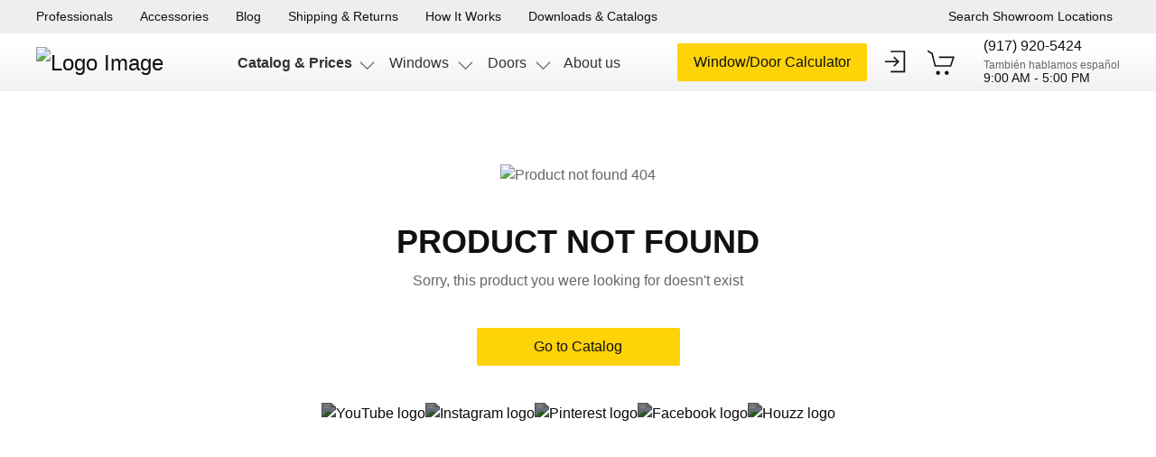

--- FILE ---
content_type: text/html; charset=UTF-8
request_url: https://brogawindows.com/catalog/1199
body_size: 1640
content:
<!--
  ██████╗░██████╗░░█████╗░░██████╗░░█████╗░░██╗░░░░░░░██╗██╗███╗░░██╗██████╗░░█████╗░░██╗░░░░░░░██╗░██████╗
  ██╔══██╗██╔══██╗██╔══██╗██╔════╝░██╔══██╗░██║░░██╗░░██║██║████╗░██║██╔══██╗██╔══██╗░██║░░██╗░░██║██╔════╝
  ██████╦╝██████╔╝██║░░██║██║░░██╗░███████║░╚██╗████╗██╔╝██║██╔██╗██║██║░░██║██║░░██║░╚██╗████╗██╔╝╚█████╗░
  ██╔══██╗██╔══██╗██║░░██║██║░░╚██╗██╔══██║░░████╔═████║░██║██║╚████║██║░░██║██║░░██║░░████╔═████║░░╚═══██╗
  ██████╦╝██║░░██║╚█████╔╝╚██████╔╝██║░░██║░░╚██╔╝░╚██╔╝░██║██║░╚███║██████╔╝╚█████╔╝░░╚██╔╝░╚██╔╝░██████╔╝
  ╚═════╝░╚═╝░░╚═╝░╚════╝░░╚═════╝░╚═╝░░╚═╝░░░╚═╝░░░╚═╝░░╚═╝╚═╝░░╚══╝╚═════╝░░╚════╝░░░░╚═╝░░░╚═╝░░╚═════╝░
--><!DOCTYPE html><html lang="en" prefix="og: http://ogp.me/ns#"><head>
    <base href="/">
    <meta charset="utf-8">

    <title>uPVC and Aluminum Windows and Doors</title>

    <meta name="description" content="You can buy uPVC windows and doors in New York. You can pick the profile type that suits you, get an idea of the advantages of the quality of German-made products">
    <meta name="facebook-domain-verification" content="ybbwkeokzik8ifdkkxn3jwxd2gfa67">
    <meta name="google-site-verification" content="d1nv1uCWtb8ouXO3-V6iR1_fmqeNs6PV1sG4_kMsGCc">
    <meta property="og:description" content="You can buy uPVC windows and doors in New York. You can pick the profile type that suits you, get an idea of the advantages of the quality of German-made products">

    <meta property="og:type" content="website">
    <meta name="theme-color" content="#FED308">
    <meta name="viewport" content="width=device-width, initial-scale=1">
    <meta name="yandex-verification" content="5df2a430f0d829d2">
    <meta name="referrer" content="origin">

    <link rel="apple-touch-icon" sizes="152x152" href="https://assets.brogawindows.com/images/logo/png/logo_black_152x152.png">
    <link rel="apple-touch-icon" sizes="168x168" href="https://assets.brogawindows.com/images/logo/png/logo_black_168x168.png">
    <link rel="apple-touch-icon" sizes="180x180" href="https://assets.brogawindows.com/images/logo/png/logo_black_180x180.png">
    <link rel="apple-touch-icon" sizes="80x80" href="https://assets.brogawindows.com/images/logo/png/logo_black_80x80.png">
    <link rel="canonical" href="https://brogawindows.com">
    <link rel="icon" type="image/x-icon" href="favicon.ico">
    <link rel="preconnect" href="https://assets.brogawindows.com">
    <link rel="dns-prefetch" href="https://maps.googleapis.com">
    <link rel="dns-prefetch" href="https://www.gstatic.com">
    <link rel="dns-prefetch" href="https://www.google.com">
  <style>:root{--uk-breakpoint-s:640px;--uk-breakpoint-m:960px;--uk-breakpoint-l:1200px;--uk-breakpoint-xl:1600px}:root{--uk-leader-fill-content:.}:root{--uk-position-margin-offset:0px}*{--uk-inverse:initial}@media print{*,:after,:before{background:0 0!important;color:#000!important;box-shadow:none!important;text-shadow:none!important}@page{margin:.5cm}}@charset "UTF-8";@font-face{font-family:Open Sans;font-style:normal;font-weight:300;font-display:swap;src:url(https://assets.brogawindows.com/fonts/open-sans/open-sans-300.woff2) format("woff2");unicode-range:U+0000-00FF}@font-face{font-family:Open Sans;font-style:normal;font-weight:400;font-display:swap;src:url(https://assets.brogawindows.com/fonts/open-sans/open-sans-400.woff2) format("woff2");unicode-range:U+0000-00FF}@font-face{font-family:Open Sans;font-style:normal;font-weight:600;font-display:swap;src:url(https://assets.brogawindows.com/fonts/open-sans/open-sans-600.woff2) format("woff2");unicode-range:U+0000-00FF}@font-face{font-family:Open Sans;font-style:normal;font-weight:800;font-display:swap;src:url(https://assets.brogawindows.com/fonts/open-sans/open-sans-800.woff2) format("woff2");unicode-range:U+0000-00FF}body{overflow-x:hidden;font-family:Open Sans,sans-serif}meta{padding:0!important;margin:0!important;visibility:hidden;display:none!important}html{font-family:-apple-system,BlinkMacSystemFont,Segoe UI,Roboto,Helvetica Neue,Arial,Noto Sans,sans-serif,"Apple Color Emoji","Segoe UI Emoji",Segoe UI Symbol,"Noto Color Emoji";font-size:16px;font-weight:400;line-height:1.5;-webkit-text-size-adjust:100%;background:#fff;color:#666}body{margin:0}:root{--uk-breakpoint-s:640px;--uk-breakpoint-m:960px;--uk-breakpoint-l:1200px;--uk-breakpoint-xl:1600px}:root{--uk-leader-fill-content:.}:root{--uk-position-margin-offset:0px}*{--uk-inverse:initial}@media print{*,*:before,*:after{background:transparent!important;color:#000!important;box-shadow:none!important;text-shadow:none!important}@page{margin:.5cm}}</style><link rel="stylesheet" href="styles.2926e5a351125c33.css" media="print" onload="this.media='all'"><noscript><link rel="stylesheet" href="styles.2926e5a351125c33.css"></noscript></head>

  <body>
    <app-root></app-root>
  <script src="runtime.8c0e0fa9d432b5b2.js" type="module"></script><script src="polyfills.92733d687c4cc4f6.js" type="module"></script><script src="scripts.24c8e55d06586a11.js" defer></script><script src="vendor.231b5ce0c0441e5b.js" type="module"></script><script src="main.edd61f1416399eb1.js" type="module"></script>

</body></html>

--- FILE ---
content_type: application/javascript
request_url: https://brogawindows.com/684.6dd20ac748dcbf2f.js
body_size: 7569
content:
"use strict";(self.webpackChunkclient=self.webpackChunkclient||[]).push([[684],{4941:(b,f,s)=>{s.d(f,{j:()=>w});var e=s(6205),n=s(4650),t=s(7392),g=s(1481),m=s(6895),u=s(3028),p=s(9871);function d(i,o){if(1&i&&(n.ynx(0),n.TgZ(1,"div",13)(2,"div",14)(3,"div"),n._UZ(4,"app-schema-localbusiness",15)(5,"div",16),n.TgZ(6,"div",17),n._uU(7),n.qZA()(),n.TgZ(8,"div")(9,"div",18),n._UZ(10,"mat-icon",19),n.TgZ(11,"div",20)(12,"span",21)(13,"span",22),n._uU(14),n.qZA()(),n.TgZ(15,"small",23),n._uU(16),n.qZA()()(),n.TgZ(17,"div",24),n._UZ(18,"meta",25)(19,"meta",26)(20,"mat-icon",27)(21,"mat-icon",27)(22,"mat-icon",27)(23,"mat-icon",27)(24,"mat-icon",27),n.qZA()()()(),n.BQk()),2&i){const a=o.$implicit;n.xp6(4),n.Q6J("isForReview",!0),n.xp6(3),n.hij(" ",a.text," "),n.xp6(7),n.Oqu(a.name),n.xp6(2),n.hij("(",a.city,")")}}let w=(()=>{const o=class{constructor(c,r){this.iconRegistry=c,this.sanitizer=r,this.reviews=[{name:"Natallia V.",city:"New York, NY",stars:5,text:"We bought a house near the road. On the recommendation of friends, we ordered windows and a door from Broga Widows and Doors. We are very pleased with the windows, the professional team (Slava and his team). Thank you for your help in installing windows and doors. Indeed, the windows and the door insulated the sound, it became warm in our room. We highly recommend Broga Windows and Doors. Very professional and responsible team."},{city:"New York, NY",name:"Joe K.",stars:5,text:"I order 4 windows from Broga. They were very helpful and professional with the entire process. The kept me informed every step of the way. I live in Louisiana. Shipping was no problem and the windows arrive without issue. I was concerned because I read one poor review. My experience with Broga was the opposite. The delivered on everything as they said they would. I strongly recommend them."},{city:"Highland Park, NJ",name:"Evrim C.",stars:5,text:"I am very happy and lucky to find Broga Windows. I was looking to get European styles windows for my home renovation. Evelina was excellent from quote to complete the project. Compare to other brands very competitive and affordable. Slava and his crew did amazing job installing my windows. They were professional, friendly and did clean job. HIGHLY RECOMMEND!!! A++ service."},{city:"Brooklyn, New York, NY",name:"Louie H.",stars:5,text:"We voted to go with BROGA because they had the best options. They are also very accommodating and knowledgeable. No one was rushing ir trying to cut corners. I am very happy with the new windows. There are so much nicer than ones we had before!"},{city:"New York, NY",name:"Mark S.",stars:5,text:"I had a warranty claim on a couple of the 15 new Broga Windows I had installed. Both times I called I met with very professional staff more than willing to resolve the issue."},{city:"New York, NY",name:"Jim L.",stars:5,text:"It is fantastic that in this day and age we still have a few companies that stand by their products no matter what!"},{city:"Brooklyn, New York, NY",name:"Desiree B.",stars:5,text:"We really needed new windows for our living room. We did some shopping around, weighing our options, and suddenly lit on this company. I am sure happy we did. There are very professional, thoughtful, and extremely helpful. I love this tilt and turn, it is just awesome! They give me whole room this fresh, clean look!"},{city:"Long Beach, CA",name:"Eunice F.",stars:5,text:"The Broga uPVC exterior door was fantastic idea! My husband loves it, and he`s hard to please. The modern European look is very sleek and chic. It holds up beautifully to the winter elements and is a joy to look at in any light. Pricing, quality, performance - everything is exactly as they promised."}],this.iconRegistry.addSvgIconLiteral("avatar-icon",this.sanitizer.bypassSecurityTrustHtml(e.Ee)),this.iconRegistry.addSvgIconLiteral("star-icon",this.sanitizer.bypassSecurityTrustHtml(e.NQ))}trackByFn(c,r){return`${r.name}-${r.city}`}};let i=o;return o.\u0275fac=function(r){return new(r||o)(n.Y36(t.jv),n.Y36(g.H7))},o.\u0275cmp=n.Xpm({type:o,selectors:[["app-reviews"]],decls:14,vars:2,consts:[[1,"uk-margin-medium-bottom"],[1,"new-h2","uk-text-center","uk-margin-remove","uk-padding","uk-padding-remove-top"],[1,"section-slider"],["uk-slider","center: false; autoplay:true; autoplay-interval: 3500",1,"uk-text-center","uk-dark"],[1,"uk-position-relative","uk-visible-toggle"],[1,"uk-slider-container"],["appGrid","",1,"uk-slider-items","uk-child-width-1-2@s","uk-child-width-1-3@m","uk-grid-small","uk-grid-match"],[4,"ngFor","ngForOf","ngForTrackBy"],["href","#","uk-slider-item","previous",1,"uk-visible@s","new-slider-nav-button-dark","uk-position-center-left-out"],["uk-icon","icon: chevron-left; ratio: 1.5"],["href","#","uk-slider-item","next",1,"uk-visible@s","new-slider-nav-button-dark","uk-position-center-right-out"],["uk-icon","icon: chevron-right; ratio: 1.5"],[1,"gallery-dotnav","uk-hidden@s","uk-flex-nowrap","uk-slider-nav","uk-dotnav","uk-flex-center","uk-margin-small-top"],["itemscope","","itemtype","https://schema.org/Review"],[1,"review","uk-flex","uk-flex-column","uk-flex-between"],[3,"isForReview"],[1,"line"],["itemprop","reviewBody",1,"text"],[1,"name","uk-flex","uk-flex-middle"],["aria-hidden","false","svgIcon","avatar-icon"],[1,"uk-text-left"],["itemprop","author","itemscope","","itemtype","https://schema.org/Person"],["itemprop","name"],[1,"text-grey"],["itemprop","reviewRating","itemscope","","itemtype","https://schema.org/Rating",1,"stars"],["itemprop","ratingValue","content","5"],["itemprop","bestRating","content","5"],["aria-hidden","false","svgIcon","star-icon"]],template:function(r,l){1&r&&(n.TgZ(0,"div",0)(1,"h2",1),n._uU(2," What Broga Clients Say About Our Customer Service and Product "),n.qZA(),n.TgZ(3,"section",2)(4,"div",3)(5,"div",4)(6,"div",5)(7,"div",6),n.YNc(8,d,25,4,"ng-container",7),n.qZA()(),n.TgZ(9,"a",8),n._UZ(10,"span",9),n.qZA(),n.TgZ(11,"a",10),n._UZ(12,"span",11),n.qZA()(),n._UZ(13,"ul",12),n.qZA()()()),2&r&&(n.xp6(8),n.Q6J("ngForOf",l.reviews)("ngForTrackBy",l.trackByFn))},dependencies:[m.sg,t.Hw,u.l,p.e],styles:['@font-face{font-family:Open Sans;font-style:normal;font-weight:300;font-display:swap;src:url(https://assets.brogawindows.com/fonts/open-sans/open-sans-300.woff2) format("woff2");unicode-range:U+0000-00FF}@font-face{font-family:Open Sans;font-style:normal;font-weight:400;font-display:swap;src:url(https://assets.brogawindows.com/fonts/open-sans/open-sans-400.woff2) format("woff2");unicode-range:U+0000-00FF}@font-face{font-family:Open Sans;font-style:normal;font-weight:600;font-display:swap;src:url(https://assets.brogawindows.com/fonts/open-sans/open-sans-600.woff2) format("woff2");unicode-range:U+0000-00FF}@font-face{font-family:Open Sans;font-style:normal;font-weight:800;font-display:swap;src:url(https://assets.brogawindows.com/fonts/open-sans/open-sans-800.woff2) format("woff2");unicode-range:U+0000-00FF}@font-face{font-family:Material Icons;font-style:normal;font-weight:400;font-display:swap;src:url(https://assets.brogawindows.com/fonts/material-icons.woff2) format("woff2")}.material-icons[_ngcontent-%COMP%]{font-family:Material Icons;font-weight:400;font-style:normal;font-size:24px;line-height:1;letter-spacing:normal;text-transform:none;display:inline-block;white-space:nowrap;word-wrap:normal;direction:ltr;-webkit-font-feature-settings:"liga";-webkit-font-smoothing:antialiased}.gallery-dotnav[_ngcontent-%COMP%]   li[_ngcontent-%COMP%]{padding-left:.3125rem!important}.uk-position-center-left-out[_ngcontent-%COMP%]{margin-right:.625rem}.uk-position-center-right-out[_ngcontent-%COMP%]{margin-left:.625rem}.slideshow-img-preview[_ngcontent-%COMP%]{padding-left:0}.slideshow-img-preview[_ngcontent-%COMP%]   li[_ngcontent-%COMP%]{display:inline-block;padding:0 .125rem;max-height:4.375rem;height:4.375rem;text-align:center}.slideshow-img-preview[_ngcontent-%COMP%]   li[_ngcontent-%COMP%]   img[_ngcontent-%COMP%]{max-height:4.375rem;height:4.375rem}.uk-panel[_ngcontent-%COMP%]{border-radius:.625rem;overflow:hidden}.nav-arrow[_ngcontent-%COMP%]{padding:0;display:block;text-align:center;width:1.5rem;height:1.5rem;border-radius:.75rem;background-color:#fff}.nav-arrow[_ngcontent-%COMP%]   svg[_ngcontent-%COMP%]{width:.75rem;height:.75rem;margin-top:-.1875rem}.uk-inline-clip[_ngcontent-%COMP%]{padding-left:.625rem;padding-right:.625rem}.project-info[_ngcontent-%COMP%]{position:absolute;padding:.9375rem}.project-info[_ngcontent-%COMP%]   .mat-icon[_ngcontent-%COMP%]{font-size:.625rem;width:.625rem;height:.625rem}.project-info[_ngcontent-%COMP%]   h3[_ngcontent-%COMP%], .project-info[_ngcontent-%COMP%]   h4[_ngcontent-%COMP%]{color:#fff;font-size:.625rem;font-weight:600}.uk-slideshow-items[_ngcontent-%COMP%]{height:18.125rem}.uk-slideshow-items[_ngcontent-%COMP%]   li[_ngcontent-%COMP%]{text-align:center;max-height:25rem}.uk-slideshow-items[_ngcontent-%COMP%]   img[_ngcontent-%COMP%]{border-radius:.625rem;height:100%;width:auto}  .uk-slider-container{overflow-y:visible}.review[_ngcontent-%COMP%]{color:#111;border:.0625rem solid #ccc;border-radius:.3125rem;padding:1.25rem}@media (min-width: 960px){.review[_ngcontent-%COMP%]{padding:2.5rem}}.review[_ngcontent-%COMP%]   .stars[_ngcontent-%COMP%]{text-align:left}.review[_ngcontent-%COMP%]   .text[_ngcontent-%COMP%]{text-align:justify;font-size:.75rem;margin-bottom:.625rem}@media (min-width: 960px){.review[_ngcontent-%COMP%]   .text[_ngcontent-%COMP%]{font-size:.875rem}}.review[_ngcontent-%COMP%]   .line[_ngcontent-%COMP%]{height:.3125rem;width:3.125rem;margin-bottom:.9375rem;background:linear-gradient(to right,#fdd207,#fda408)}.review[_ngcontent-%COMP%]   .name[_ngcontent-%COMP%]{border-top:.0625rem solid #ccc;padding-top:.3125rem;font-size:1rem}.review[_ngcontent-%COMP%]   .name[_ngcontent-%COMP%]   .mat-icon[_ngcontent-%COMP%]{height:2.1875rem;width:2.1875rem;margin-right:.3125rem}'],changeDetection:0}),i})()},1427:(b,f,s)=>{s.d(f,{m:()=>t});var e=s(4650),n=s(3028);let t=(()=>{const m=class{};let g=m;return m.\u0275fac=function(d){return new(d||m)},m.\u0275cmp=e.Xpm({type:m,selectors:[["app-banner-orange"]],decls:29,vars:0,consts:[[1,"section-banner","uk-margin-bottom"],["appGrid","",1,"uk-flex"],[1,"img-door","uk-visible@xl"],["alt","Sliding Door Frame","loading","lazy","src","https://assets.brogawindows.com/images/doors/sliding/frame-adv.webp",1,"uk-height-1-1"],[1,"uk-width-1-1","uk-width-expand@l","uk-flex","uk-flex-column","uk-flex-center"],[1,"main-title"],[1,"main-description"],[1,"uk-width-1-1","uk-width-auto@l","uk-flex","uk-flex-middle","uk-flex-center","padding"],[1,"uk-flex","uk-flex-center","gap-20"],[1,"stat"],[1,"digit"],[1,"title"],[1,"uk-width-1-1","bottom-text"]],template:function(d,w){1&d&&(e.TgZ(0,"div",0)(1,"div",1)(2,"div",2),e._UZ(3,"img",3),e.qZA(),e.TgZ(4,"div",4)(5,"div",5),e._uU(6,"High Quality Windows and Doors with 20+ Year Service Life"),e.qZA(),e.TgZ(7,"div",6),e._uU(8,"Only tested technologies and engineering solutions!"),e.qZA()(),e.TgZ(9,"div",7)(10,"div")(11,"div",8)(12,"div",9)(13,"div",10),e._uU(14,"5"),e.qZA(),e.TgZ(15,"div",11),e._uU(16,"Year Warranty"),e.qZA()(),e.TgZ(17,"div",9)(18,"div",10),e._uU(19,"60.000"),e.qZA(),e.TgZ(20,"div",11),e._uU(21,"Tested Opening and Closing Cycles"),e.qZA()(),e.TgZ(22,"div",9)(23,"div",10),e._uU(24,"20+"),e.qZA(),e.TgZ(25,"div",11),e._uU(26,"Year Service Life"),e.qZA()()(),e.TgZ(27,"div",12),e._uU(28,"Made in Europe"),e.qZA()()()()())},dependencies:[n.l],styles:['@font-face{font-family:Open Sans;font-style:normal;font-weight:300;font-display:swap;src:url(https://assets.brogawindows.com/fonts/open-sans/open-sans-300.woff2) format("woff2");unicode-range:U+0000-00FF}@font-face{font-family:Open Sans;font-style:normal;font-weight:400;font-display:swap;src:url(https://assets.brogawindows.com/fonts/open-sans/open-sans-400.woff2) format("woff2");unicode-range:U+0000-00FF}@font-face{font-family:Open Sans;font-style:normal;font-weight:600;font-display:swap;src:url(https://assets.brogawindows.com/fonts/open-sans/open-sans-600.woff2) format("woff2");unicode-range:U+0000-00FF}@font-face{font-family:Open Sans;font-style:normal;font-weight:800;font-display:swap;src:url(https://assets.brogawindows.com/fonts/open-sans/open-sans-800.woff2) format("woff2");unicode-range:U+0000-00FF}@font-face{font-family:Material Icons;font-style:normal;font-weight:400;font-display:swap;src:url(https://assets.brogawindows.com/fonts/material-icons.woff2) format("woff2")}.material-icons[_ngcontent-%COMP%]{font-family:Material Icons;font-weight:400;font-style:normal;font-size:24px;line-height:1;letter-spacing:normal;text-transform:none;display:inline-block;white-space:nowrap;word-wrap:normal;direction:ltr;-webkit-font-feature-settings:"liga";-webkit-font-smoothing:antialiased}.section-banner[_ngcontent-%COMP%]{background-color:#fed308;color:#000}.section-banner[_ngcontent-%COMP%]   .main-title[_ngcontent-%COMP%]{font-size:1.125rem;text-align:center;margin-top:1.875rem;padding:0 1.875rem;font-weight:600}@media (min-width: 640px){.section-banner[_ngcontent-%COMP%]   .main-title[_ngcontent-%COMP%]{font-size:1.875rem;line-height:2.125rem}}@media (min-width: 960px){.section-banner[_ngcontent-%COMP%]   .main-title[_ngcontent-%COMP%]{font-size:2.25rem;line-height:2.5rem;margin-bottom:.625rem;margin-top:2.5rem}}@media (min-width: 1200px){.section-banner[_ngcontent-%COMP%]   .main-title[_ngcontent-%COMP%]{text-align:left;margin-top:0;margin-bottom:1.25rem;font-size:2.25rem;line-height:2.5rem}}@media (min-width: 1600px){.section-banner[_ngcontent-%COMP%]   .main-title[_ngcontent-%COMP%]{font-size:2.625rem;line-height:2.8125rem}}.section-banner[_ngcontent-%COMP%]   .main-description[_ngcontent-%COMP%]{font-size:.875rem;text-align:center;margin-top:.625rem;padding:0 1.875rem}@media (min-width: 640px){.section-banner[_ngcontent-%COMP%]   .main-description[_ngcontent-%COMP%]{font-size:1.125rem;line-height:1.25rem;margin-bottom:1.25rem}}@media (min-width: 1200px){.section-banner[_ngcontent-%COMP%]   .main-description[_ngcontent-%COMP%]{text-align:left;margin-bottom:0}}.new-button-almes[_ngcontent-%COMP%]{background-color:#fe0000;color:#fff;border:none;margin:0rem 2.5rem}.new-button-almes[_ngcontent-%COMP%]:hover{background-color:#e50000;color:#fff}.gap-20[_ngcontent-%COMP%]{gap:.3125rem!important}@media (min-width: 640px){.gap-20[_ngcontent-%COMP%]{gap:1.25rem!important}}@media (min-width: 1200px){.img-door[_ngcontent-%COMP%]{margin-right:2.5rem}}@media (min-width: 1600px){.img-door[_ngcontent-%COMP%]{max-width:25rem}}.img-door[_ngcontent-%COMP%]   img[_ngcontent-%COMP%]{aspect-ratio:512/375;margin-left:-.3125rem;margin-top:3.125rem;object-position:100% 100%;object-fit:cover;width:100%}.padding[_ngcontent-%COMP%]{margin-left:.3125rem;margin-right:.3125rem;margin-top:1.25rem}@media (min-width: 640px){.padding[_ngcontent-%COMP%]{margin-left:1.25rem;margin-right:1.25rem;margin-top:1.875rem}}@media (min-width: 1200px){.padding[_ngcontent-%COMP%]{margin-right:2.5rem}}@media (min-width: 1600px){.padding[_ngcontent-%COMP%]{margin-left:0;margin-right:9.375rem}}.stat[_ngcontent-%COMP%]{border:.125rem solid #000;border-radius:.625rem;padding:.9375rem .3125rem;text-align:center}@media (min-width: 640px){.stat[_ngcontent-%COMP%]{padding:2.1875rem 2.5rem}}.stat[_ngcontent-%COMP%]   .digit[_ngcontent-%COMP%]{font-size:1.875rem;line-height:1.25rem;margin-bottom:.625rem;font-weight:600}@media (min-width: 640px){.stat[_ngcontent-%COMP%]   .digit[_ngcontent-%COMP%]{font-size:3.5rem;line-height:2.8125rem;margin-bottom:1.25rem}}.stat[_ngcontent-%COMP%]   .title[_ngcontent-%COMP%]{font-size:.75rem}@media (min-width: 640px){.stat[_ngcontent-%COMP%]   .title[_ngcontent-%COMP%]{font-size:.875rem}}.new-button-acd[_ngcontent-%COMP%]{background-color:#c28f40;color:#fff;border:none;margin:0rem 2.5rem}.new-button-acd[_ngcontent-%COMP%]:hover{background-color:#b08138;color:#fff}.section-banner-almes[_ngcontent-%COMP%]{text-align:center;background-color:#fff9ef;border-radius:.125rem}@media (min-width: 960px){.section-banner-almes[_ngcontent-%COMP%]{text-align:left}}.section-banner-acd[_ngcontent-%COMP%]{text-align:center;background-color:#eef7fe;border-radius:.125rem}@media (min-width: 960px){.section-banner-acd[_ngcontent-%COMP%]{text-align:left}}.badge-round-small[_ngcontent-%COMP%]{position:absolute;bottom:10%;right:0;background-color:red;border-radius:50%;transform:scale(1.2);height:6rem;width:6rem;color:#fff;padding:1rem;text-align:center}.badge-round-small[_ngcontent-%COMP%]   .badge-text[_ngcontent-%COMP%]{font-size:1.25rem;font-weight:600;line-height:1}.badge-round-small[_ngcontent-%COMP%]   .badge-number[_ngcontent-%COMP%]{font-size:2rem;line-height:1}.filter-buttons[_ngcontent-%COMP%]{width:-webkit-fill-available}.tight-container[_ngcontent-%COMP%]{padding:2.5rem 1.25rem}.scale-text[_ngcontent-%COMP%]{transform:scale(.96)}.bottom-text[_ngcontent-%COMP%]{font-size:.875rem;text-align:center;margin-top:.9375rem;margin-bottom:1.875rem}@media (min-width: 640px){.bottom-text[_ngcontent-%COMP%]{font-size:1.125rem;text-align:right}}'],changeDetection:0}),g})()},3305:(b,f,s)=>{s.d(f,{A:()=>u});var e=s(4650),n=s(3028);const t=["yearsBlock"],g=["projectsBlock"],m=["windowsSoldBlock"];let u=(()=>{const d=class{constructor(i){this.cdr=i,this.timers=[],this.targetYears=9,this.targetProjects=1176,this.targetWindowsSold=15288,this.years=0,this.projects=0,this.windowsSold=0}animateValue(i,o,a,c){let l=o;const y=(a-o)/Math.ceil(c/50),_=setInterval(()=>{l+=y,l>=a?(l=a,clearInterval(_),this[i]="projects"===i||"windowsSold"===i?`${Math.round(l)}+`:Math.round(l)):this[i]=Math.round(l),this.cdr.markForCheck()},50);this.timers.push(_)}setupIntersectionObserver(){this.observer=new IntersectionObserver((o,a)=>{o.forEach(c=>{c.isIntersecting&&(this.startAnimations(),a.disconnect())})},{root:null,threshold:.1}),this.yearsBlock&&this.observer.observe(this.yearsBlock.nativeElement),this.projectsBlock&&this.observer.observe(this.projectsBlock.nativeElement),this.windowsSoldBlock&&this.observer.observe(this.windowsSoldBlock.nativeElement)}startAnimations(){this.animateValue("years",0,this.targetYears,2e3),this.animateValue("projects",0,this.targetProjects,2500),this.animateValue("windowsSold",0,this.targetWindowsSold,3e3)}ngAfterViewInit(){this.setupIntersectionObserver()}ngOnDestroy(){this.timers.forEach(i=>clearInterval(i)),this.timers.length=0,this.observer&&this.observer.disconnect()}};let p=d;return d.\u0275fac=function(o){return new(o||d)(e.Y36(e.sBO))},d.\u0275cmp=e.Xpm({type:d,selectors:[["app-banner-stats"]],viewQuery:function(o,a){if(1&o&&(e.Gf(t,5),e.Gf(g,5),e.Gf(m,5)),2&o){let c;e.iGM(c=e.CRH())&&(a.yearsBlock=c.first),e.iGM(c=e.CRH())&&(a.projectsBlock=c.first),e.iGM(c=e.CRH())&&(a.windowsSoldBlock=c.first)}},decls:21,vars:3,consts:[["appGrid","",1,"uk-margin-medium-top"],[1,"info-block","uk-width-1-1","uk-width-1-3@m"],[1,"title","border-right"],["yearsBlock",""],[1,"text","border-right"],[1,"line","uk-hidden@m"],[1,"title"],["projectsBlock",""],[1,"text"],[1,"title","border-left"],["windowsSoldBlock",""],[1,"text","border-left"]],template:function(o,a){1&o&&(e.TgZ(0,"div",0)(1,"div",1)(2,"div",2,3),e._uU(4),e.qZA(),e.TgZ(5,"div",4),e._uU(6,"of experience and development in the USA market"),e.qZA(),e._UZ(7,"div",5),e.qZA(),e.TgZ(8,"div",1)(9,"div",6,7),e._uU(11),e.qZA(),e.TgZ(12,"div",8),e._uU(13,"of new construction and window replacement projects"),e.qZA(),e._UZ(14,"div",5),e.qZA(),e.TgZ(15,"div",1)(16,"div",9,10),e._uU(18),e.qZA(),e.TgZ(19,"div",11),e._uU(20,"of windows and patio doors sold (PVC and Aluminum)"),e.qZA()()()),2&o&&(e.xp6(4),e.hij("",a.years," Years"),e.xp6(7),e.Oqu(a.projects),e.xp6(7),e.Oqu(a.windowsSold))},dependencies:[n.l],styles:['@font-face{font-family:Open Sans;font-style:normal;font-weight:300;font-display:swap;src:url(https://assets.brogawindows.com/fonts/open-sans/open-sans-300.woff2) format("woff2");unicode-range:U+0000-00FF}@font-face{font-family:Open Sans;font-style:normal;font-weight:400;font-display:swap;src:url(https://assets.brogawindows.com/fonts/open-sans/open-sans-400.woff2) format("woff2");unicode-range:U+0000-00FF}@font-face{font-family:Open Sans;font-style:normal;font-weight:600;font-display:swap;src:url(https://assets.brogawindows.com/fonts/open-sans/open-sans-600.woff2) format("woff2");unicode-range:U+0000-00FF}@font-face{font-family:Open Sans;font-style:normal;font-weight:800;font-display:swap;src:url(https://assets.brogawindows.com/fonts/open-sans/open-sans-800.woff2) format("woff2");unicode-range:U+0000-00FF}@font-face{font-family:Material Icons;font-style:normal;font-weight:400;font-display:swap;src:url(https://assets.brogawindows.com/fonts/material-icons.woff2) format("woff2")}.material-icons[_ngcontent-%COMP%]{font-family:Material Icons;font-weight:400;font-style:normal;font-size:24px;line-height:1;letter-spacing:normal;text-transform:none;display:inline-block;white-space:nowrap;word-wrap:normal;direction:ltr;-webkit-font-feature-settings:"liga";-webkit-font-smoothing:antialiased}@media (min-width: 960px){.border-left[_ngcontent-%COMP%]{border-left:.125rem solid #ccc}}@media (min-width: 960px){.border-right[_ngcontent-%COMP%]{border-right:.125rem solid #ccc}}.info-block[_ngcontent-%COMP%]   .title[_ngcontent-%COMP%]{color:#111;font-size:3.75rem;font-weight:600;text-align:center}.info-block[_ngcontent-%COMP%]   .text[_ngcontent-%COMP%]{font-size:1rem;margin-bottom:1.875rem;padding:1.25rem;text-align:center}.info-block[_ngcontent-%COMP%]   .line[_ngcontent-%COMP%]{background-color:#ccc;height:.0625rem;margin:0 35%}'],changeDetection:0}),p})()},2184:(b,f,s)=>{s.d(f,{r:()=>w});var e=s(8513),n=s(3201),t=s(4650),g=s(3285),m=s(6895),u=s(3028);const p=function(){return{"aspect-ratio":"120/120"}};function d(i,o){if(1&i){const a=t.EpF();t.ynx(0),t.TgZ(1,"li",10)(2,"div",11),t._UZ(3,"img",12),t.TgZ(4,"div",13)(5,"div")(6,"h3",14),t._uU(7),t.qZA(),t.TgZ(8,"h4",15),t._uU(9),t.qZA()(),t.TgZ(10,"div")(11,"button",16),t.NdJ("click",function(){const l=t.CHM(a).$implicit,h=t.oxw();return t.KtG(h.openModalViewProject(l))}),t._uU(12,"View Project"),t.qZA()()()()(),t.BQk()}if(2&i){const a=o.$implicit;t.xp6(3),t.Q6J("alt",a.customer)("ngStyle",t.DdM(5,p))("src",a.image,t.LSH),t.xp6(4),t.Oqu(a.customer),t.xp6(2),t.Oqu(a.location)}}let w=(()=>{const o=class{constructor(c,r,l){this.el=c,this.modalService=r,this.renderer=l,this.projects=o.projects}openModalViewProject(c){this.modalService.openDialog(n.t,e.Q.large,{data:{project:c}})}trackByFn(c,r){return`${r.customer}-${r.location}`}ngAfterViewInit(){setTimeout(()=>{this.el.nativeElement.querySelectorAll('li[role="group"]').forEach(r=>{this.renderer.removeAttribute(r,"role"),this.renderer.removeAttribute(r,"aria-label"),this.renderer.removeAttribute(r,"aria-roledescription"),this.renderer.removeAttribute(r,"tabindex"),this.renderer.removeAttribute(r,"aria-hidden")})},100)}};let i=o;return o.projects=[{customer:"Stephen",image:"https://assets.brogawindows.com/images/shared/our-projects/11_cover.webp",location:"Waren, Massachusetts",projectImages:[{isWide:!0,url:"11/1.webp"},{isWide:!0,url:"11/2.webp"}]},{customer:"Hyungkee",image:"https://assets.brogawindows.com/images/shared/our-projects/12_cover.webp",location:"Cresskill, New Jersey",projectImages:[{isWide:!0,url:"12/1.webp"},{isWide:!0,url:"12/2.webp"},{isWide:!0,url:"12/3.webp"},{isWide:!0,url:"12/4.webp"},{isWide:!0,url:"12/6.webp"},{isWide:!0,url:"12/7.webp"}]},{customer:"Arpita",image:"https://assets.brogawindows.com/images/shared/our-projects/13_cover.webp",location:"Darien, Connecticut",projectImages:[{isWide:!0,url:"13/1.webp"},{isWide:!0,url:"13/2.webp"}]},{customer:"Andrew",image:"https://assets.brogawindows.com/images/shared/our-projects/10_cover.webp",location:"Staten Island, New York",projectImages:[{isWide:!1,url:"10/2.webp"},{isWide:!1,url:"10/3.webp"},{isWide:!0,url:"10/1.webp"}]},{customer:"Evrim",image:"https://assets.brogawindows.com/images/shared/our-projects/1_cover.webp",location:"Highland Park, New Jersey",projectImages:[{isWide:!1,url:"1/6.webp"},{isWide:!1,url:"1/9.webp"},{isWide:!0,url:"1/1.webp"},{isWide:!1,url:"1/4.webp"},{isWide:!1,url:"1/8.webp"},{isWide:!0,url:"1/2.webp"},{isWide:!1,url:"1/7.webp"},{isWide:!1,url:"1/5.webp"},{isWide:!0,url:"1/3.webp"}]},{customer:"David",image:"https://assets.brogawindows.com/images/shared/our-projects/2_cover.webp",location:"Warwick, New York",projectImages:[{isWide:!0,url:"2/1.webp"},{isWide:!0,url:"2/2.webp"}]},{customer:"Gabriela",image:"https://assets.brogawindows.com/images/shared/our-projects/3_cover.webp",location:"Mission Viejo, California",projectImages:[{isWide:!1,url:"3/4.webp"},{isWide:!1,url:"3/5.webp"},{isWide:!0,url:"3/1.webp"},{isWide:!0,url:"3/2.webp"},{isWide:!0,url:"3/3.webp"}]},{customer:"Isaac",image:"https://assets.brogawindows.com/images/shared/our-projects/4_cover.webp",location:"Brooklyn, New York",projectImages:[{isWide:!1,url:"4/2.webp"},{isWide:!1,url:"4/3.webp"},{isWide:!0,url:"4/1.webp"}]},{customer:"Jerry",image:"https://assets.brogawindows.com/images/shared/our-projects/5_cover.webp",location:"Newtown, Pennsylvania",projectImages:[{isWide:!0,url:"5/1.webp"},{isWide:!0,url:"5/2.webp"}]},{customer:"Kamala",image:"https://assets.brogawindows.com/images/shared/our-projects/6_cover.webp",location:"Rahway, New Jersey",projectImages:[{isWide:!1,url:"6/2.webp"},{isWide:!1,url:"6/3.webp"},{isWide:!0,url:"6/1.webp"}]},{customer:"Larisa",image:"https://assets.brogawindows.com/images/shared/our-projects/7_cover.webp",location:"Norwalk, Connecticut",projectImages:[{isWide:!1,url:"7/3.webp"},{isWide:!1,url:"7/2.webp"},{isWide:!0,url:"7/1.webp"},{isWide:!1,url:"7/4.webp"},{isWide:!1,url:"7/5.webp"}]},{customer:"Liza",image:"https://assets.brogawindows.com/images/shared/our-projects/8_cover.webp",location:"Great Neck, New York",projectImages:[{isWide:!1,url:"8/1.webp"},{isWide:!1,url:"8/2.webp"}]},{customer:"Yuri",image:"https://assets.brogawindows.com/images/shared/our-projects/9_cover.webp",location:"Harriman, New York",projectImages:[{isWide:!1,url:"9/2.webp"},{isWide:!1,url:"9/3.webp"},{isWide:!0,url:"9/1.webp"}]},{customer:"Joe Kelly",image:"https://assets.brogawindows.com/images/shared/our-projects/14_cover.webp",location:"New Iberia, LA",projectImages:[{isWide:!0,url:"14/1.webp"}]},{customer:"Katja K",image:"https://assets.brogawindows.com/images/shared/our-projects/15_cover.webp",location:"Easton, PA",projectImages:[{isWide:!0,url:"15/1.webp"},{isWide:!0,url:"15/2.webp"}]},{customer:"Andrei Gudz",image:"https://assets.brogawindows.com/images/shared/our-projects/16_cover.webp",location:"Wilkes-Barre, PA",projectImages:[{isWide:!0,url:"16/1.webp"},{isWide:!0,url:"16/2.webp"},{isWide:!0,url:"16/3.webp"},{isWide:!0,url:"16/4.webp"}]},{customer:"Slava Do",image:"https://assets.brogawindows.com/images/shared/our-projects/17_cover.webp",location:"Brooklyn, NY",projectImages:[{isWide:!0,url:"17/1.webp"},{isWide:!0,url:"17/2.webp"}]},{customer:"Christina Stejskalova",image:"https://assets.brogawindows.com/images/shared/our-projects/19_cover.webp",location:"Queens, New York",projectImages:[{isWide:!0,url:"19/1.webp"},{isWide:!0,url:"19/2.webp"}]},{customer:"Ralph DeMasi",image:"https://assets.brogawindows.com/images/shared/our-projects/20_cover.webp",location:"Bridgeport, Connecticut",projectImages:[{isWide:!0,url:"20/1.webp"},{isWide:!0,url:"20/2.webp"}]},{customer:"Vadim Azbel",image:"https://assets.brogawindows.com/images/shared/our-projects/21_cover.webp",location:" Staten Island, New York",projectImages:[{isWide:!0,url:"21/1.webp"},{isWide:!0,url:"18/1.webp"},{isWide:!0,url:"21/2.webp"},{isWide:!0,url:"21/3.webp"}]}],o.\u0275fac=function(r){return new(r||o)(t.Y36(t.SBq),t.Y36(g.Z),t.Y36(t.Qsj))},o.\u0275cmp=t.Xpm({type:o,selectors:[["app-realized-projects"]],decls:12,vars:2,consts:[[1,"new-h2","uk-text-center"],["tabindex","-1","uk-slider","clsActivated: uk-transition-active; center: false",1,"uk-position-relative","uk-visible-toggle","uk-light"],[1,"uk-inline-clip"],["appGrid","",1,"uk-slider-items","uk-grid-small"],[4,"ngFor","ngForOf","ngForTrackBy"],[1,"uk-margin-medium-top","uk-flex","uk-flex-center","gap-15"],["href","#","uk-slider-item","previous",1,"new-slider-nav-button-dark"],["uk-icon","icon: chevron-left; ratio: 1.5"],["href","#","uk-slider-item","next",1,"new-slider-nav-button-dark"],["uk-icon","icon: chevron-right; ratio: 1.5"],[1,"uk-width-1-1","uk-width-1-2@s","uk-width-1-3@l"],[1,"uk-panel"],["loading","lazy",1,"fit-cover","border-all","uk-width-1-1",3,"alt","ngStyle","src"],[1,"border-bottom","uk-overlay","uk-overlay-primary","uk-position-bottom","uk-transition-slide-bottom-medium","uk-flex","uk-flex-between","uk-flex-middle"],[1,"new-h4","uk-margin-remove"],[1,"new-h6","uk-margin-remove"],[1,"new-button","new-button-primary",3,"click"]],template:function(r,l){1&r&&(t.TgZ(0,"div")(1,"h2",0),t._uU(2,"Our Completed Projects"),t.qZA()(),t.TgZ(3,"div",1)(4,"div",2)(5,"ul",3),t.YNc(6,d,13,6,"ng-container",4),t.qZA()(),t.TgZ(7,"div",5)(8,"a",6),t._UZ(9,"span",7),t.qZA(),t.TgZ(10,"a",8),t._UZ(11,"span",9),t.qZA()()()),2&r&&(t.xp6(6),t.Q6J("ngForOf",l.projects)("ngForTrackBy",l.trackByFn))},dependencies:[m.sg,m.PC,u.l],styles:['@font-face{font-family:Open Sans;font-style:normal;font-weight:300;font-display:swap;src:url(https://assets.brogawindows.com/fonts/open-sans/open-sans-300.woff2) format("woff2");unicode-range:U+0000-00FF}@font-face{font-family:Open Sans;font-style:normal;font-weight:400;font-display:swap;src:url(https://assets.brogawindows.com/fonts/open-sans/open-sans-400.woff2) format("woff2");unicode-range:U+0000-00FF}@font-face{font-family:Open Sans;font-style:normal;font-weight:600;font-display:swap;src:url(https://assets.brogawindows.com/fonts/open-sans/open-sans-600.woff2) format("woff2");unicode-range:U+0000-00FF}@font-face{font-family:Open Sans;font-style:normal;font-weight:800;font-display:swap;src:url(https://assets.brogawindows.com/fonts/open-sans/open-sans-800.woff2) format("woff2");unicode-range:U+0000-00FF}@font-face{font-family:Material Icons;font-style:normal;font-weight:400;font-display:swap;src:url(https://assets.brogawindows.com/fonts/material-icons.woff2) format("woff2")}.material-icons[_ngcontent-%COMP%]{font-family:Material Icons;font-weight:400;font-style:normal;font-size:24px;line-height:1;letter-spacing:normal;text-transform:none;display:inline-block;white-space:nowrap;word-wrap:normal;direction:ltr;-webkit-font-feature-settings:"liga";-webkit-font-smoothing:antialiased}.border-all[_ngcontent-%COMP%]{border-radius:.25rem}.border-bottom[_ngcontent-%COMP%]{border-radius:0rem 0rem .25rem .25rem}.uk-overlay-primary[_ngcontent-%COMP%]{background:rgba(0,0,0,.7)!important}'],changeDetection:0}),i})()}}]);

--- FILE ---
content_type: application/javascript
request_url: https://brogawindows.com/198.28fbaf43d6b8640c.js
body_size: 6649
content:
"use strict";(self.webpackChunkclient=self.webpackChunkclient||[]).push([[198],{2046:(x,h,i)=>{i.d(h,{v:()=>p});var e=i(4650),g=i(6895);function n(o,c){if(1&o&&(e.ynx(0),e._UZ(1,"div",13),e.BQk()),2&o){const m=e.oxw().$implicit;e.xp6(1),e.Q6J("innerHTML",m.answerHtml,e.oJD)}}function f(o,c){}const _=function(o){return{$implicit:o}};function k(o,c){if(1&o&&(e.ynx(0),e.TgZ(1,"li",6)(2,"a",7)(3,"h3",8),e._uU(4),e.qZA()(),e.TgZ(5,"div",9),e.YNc(6,n,2,1,"ng-container",10),e.YNc(7,f,0,0,"ng-template",11,12,e.W1O),e.qZA()(),e.BQk()),2&o){const m=c.$implicit,s=c.first,l=e.MAs(8);e.oxw();const u=e.MAs(8);e.xp6(1),e.Q6J("ngClass",s?"uk-open":""),e.xp6(3),e.Oqu(m.question),e.xp6(2),e.Q6J("ngIf",m.answerHtml)("ngIfElse",l),e.xp6(1),e.Q6J("ngTemplateOutlet",u)("ngTemplateOutletContext",e.VKq(6,_,m))}}function t(o,c){1&o&&e._UZ(0,"p",13),2&o&&e.Q6J("innerHTML",c.$implicit.answer,e.oJD)}const b=function(o){return{"max-width":o}},O=[{question:"What is the lead time?",answer:"The standard lead time is 10-16 weeks."},{question:"Do you do installation work?",answer:"We will be happy to manufacture the windows for you and provide contacts of a certified partner company to take over the installation."},{question:"Can I take measurements myself?",answer:"Yes, you can measure the rough opening yourself and receive our quotation based on your measurements, or you can turn to Broga's measurement service for professional service and consultation according to your needs."},{question:"Can I get a quotation based on the drawings of my house?",answer:"Yes, we have professional engineers who will gladly make calculations based on your drawings."},{question:"Do you have a warranty on the windows?",answer:"Yes, we have a 5 year warranty."},{question:"Do you have windows screen for sale?",answer:"Yes, you can additionally purchase screens for all types of windows and doors from us."}];let p=(()=>{const c=class{constructor(){this.maxWidthPX=618,this.questions=O,this.maxWidthRem="38.625rem"}trackByFn(s,l){return l.question}ngOnChanges(s){s.maxWidthPX&&(this.maxWidthRem=this.maxWidthPX/16+"rem")}};let o=c;return c.\u0275fac=function(l){return new(l||c)},c.\u0275cmp=e.Xpm({type:c,selectors:[["app-faq"]],inputs:{maxWidthPX:"maxWidthPX",questions:"questions"},features:[e.TTD],decls:9,vars:4,consts:[[1,"uk-flex","uk-flex-around"],[1,"new-h2"],[1,"column-faq",3,"ngStyle"],["uk-accordion","","itemscope","","itemtype","https://schema.org/FAQPage"],[4,"ngFor","ngForOf"],["defaultAnswerTemplate",""],["itemprop","mainEntity","itemscope","","itemtype","https://schema.org/Question",1,"accordion-item",3,"ngClass"],["href","#",1,"uk-accordion-title"],["itemprop","name",1,"item-title"],["itemprop","acceptedAnswer","itemscope","","itemtype","https://schema.org/Answer",1,"uk-accordion-content"],[4,"ngIf","ngIfElse"],[3,"ngTemplateOutlet","ngTemplateOutletContext"],["defaultAnswer",""],["itemprop","text",3,"innerHTML"]],template:function(l,u){1&l&&(e.TgZ(0,"section")(1,"div",0)(2,"h2",1),e._uU(3,"FAQ"),e.qZA()(),e.TgZ(4,"div",2)(5,"ul",3),e.YNc(6,k,9,8,"ng-container",4),e.qZA()()(),e.YNc(7,t,1,1,"ng-template",null,5,e.W1O)),2&l&&(e.xp6(4),e.Q6J("ngStyle",e.VKq(2,b,u.maxWidthRem)),e.xp6(2),e.Q6J("ngForOf",u.questions))},dependencies:[g.mk,g.sg,g.O5,g.tP,g.PC],styles:['@font-face{font-family:Open Sans;font-style:normal;font-weight:300;font-display:swap;src:url(https://assets.brogawindows.com/fonts/open-sans/open-sans-300.woff2) format("woff2");unicode-range:U+0000-00FF}@font-face{font-family:Open Sans;font-style:normal;font-weight:400;font-display:swap;src:url(https://assets.brogawindows.com/fonts/open-sans/open-sans-400.woff2) format("woff2");unicode-range:U+0000-00FF}@font-face{font-family:Open Sans;font-style:normal;font-weight:600;font-display:swap;src:url(https://assets.brogawindows.com/fonts/open-sans/open-sans-600.woff2) format("woff2");unicode-range:U+0000-00FF}@font-face{font-family:Open Sans;font-style:normal;font-weight:800;font-display:swap;src:url(https://assets.brogawindows.com/fonts/open-sans/open-sans-800.woff2) format("woff2");unicode-range:U+0000-00FF}@font-face{font-family:Material Icons;font-style:normal;font-weight:400;font-display:swap;src:url(https://assets.brogawindows.com/fonts/material-icons.woff2) format("woff2")}.material-icons[_ngcontent-%COMP%]{font-family:Material Icons;font-weight:400;font-style:normal;font-size:24px;line-height:1;letter-spacing:normal;text-transform:none;display:inline-block;white-space:nowrap;word-wrap:normal;direction:ltr;-webkit-font-feature-settings:"liga";-webkit-font-smoothing:antialiased}.column-faq[_ngcontent-%COMP%]{margin:0 auto}.accordion-item[_ngcontent-%COMP%]{margin:0!important;padding-top:.625rem;padding-bottom:.75rem;border-bottom:.0625rem solid #111111}.accordion-item[_ngcontent-%COMP%]   .item-title[_ngcontent-%COMP%]{margin-left:1.625rem;font-size:1rem;font-weight:600;font-family:Open Sans,sans-serif;color:#111;margin-bottom:0}@media (min-width: 960px){.accordion-item[_ngcontent-%COMP%]   .item-title[_ngcontent-%COMP%]{font-size:1.5625rem;font-weight:inherit}}.accordion-item[_ngcontent-%COMP%]   .uk-accordion-title[_ngcontent-%COMP%]:before{width:.875rem;float:left;margin-top:-.125rem;margin-left:0;margin-right:.75rem}@media (min-width: 960px){.accordion-item[_ngcontent-%COMP%]   .uk-accordion-title[_ngcontent-%COMP%]:before{margin-top:.25rem}}.accordion-item[_ngcontent-%COMP%]   .uk-accordion-content[_ngcontent-%COMP%]{margin-top:.5rem;margin-left:1.75rem;margin-bottom:.25rem}'],changeDetection:0}),o})()},9532:(x,h,i)=>{i.d(h,{v:()=>O});var e=i(4489),g=i.n(e),n=i(4650),f=i(7282),_=i(6895),k=i(3028);const t=function(){return{"aspect-ratio":"1340/1000"}};function b(p,o){if(1&p&&(n.ynx(0),n.TgZ(1,"li",14)(2,"div",15),n._UZ(3,"img",16),n.qZA()(),n.BQk()),2&p){const c=o.$implicit;n.xp6(3),n.Q6J("ngStyle",n.DdM(3,t))("src",c.url,n.LSH)("alt",c.title)}}let O=(()=>{const o=class{constructor(m,s,l){this.sharedService=m,this.el=s,this.renderer=l,this.itemArr=[],this.componentId=`gallery-slider-${this.sharedService.generateRndString(16)}`,this.uikitEventHandler=null}trackByFn(m,s){return s.url}initSubs(){setTimeout(()=>{this.el.nativeElement.querySelectorAll('li[role="tabpanel"]').forEach(s=>{this.renderer.removeAttribute(s,"role")})},100)}ngAfterViewInit(){this.initSubs(),this.uikitEventHandler=m=>{const s=m.detail[0].getIndex(),l=Array.from(document.querySelectorAll(`#${this.componentId} .img-slider`));l[s].classList.add("curr-item"),m.detail[0].prevIndex!==s&&l[m.detail[0].prevIndex].classList.remove("curr-item")},g().util.on(`#${this.componentId}`,"beforeitemshow",this.uikitEventHandler)}ngOnDestroy(){this.uikitEventHandler&&g().util.off(`#${this.componentId}`,"beforeitemshow",this.uikitEventHandler)}};let p=o;return o.\u0275fac=function(s){return new(s||o)(n.Y36(f.F),n.Y36(n.SBq),n.Y36(n.Qsj))},o.\u0275cmp=n.Xpm({type:o,selectors:[["app-gallery"]],inputs:{itemArr:"itemArr"},decls:14,vars:3,consts:[["uk-slider","center: true",3,"id"],[1,"uk-position-relative"],[1,"uk-slider-container","uk-dark"],["appGrid","",1,"uk-slider-items","uk-width-1-1","uk-grid-collapse","gap-10"],[4,"ngFor","ngForOf","ngForTrackBy"],[1,"uk-hidden@s","uk-dark"],["href","#","uk-slidenav-previous","","uk-slider-item","previous",1,"new-slider-nav-button","uk-position-medium","uk-position-center-left"],["href","#","uk-slidenav-next","","uk-slider-item","next",1,"new-slider-nav-button","uk-position-medium","uk-position-center-right"],[1,"uk-visible@s"],["href","#","uk-slider-item","previous",1,"new-slider-nav-button","uk-position-large","uk-position-center-left"],["uk-icon","icon: chevron-left; ratio: 1.5"],["href","#","uk-slider-item","next",1,"new-slider-nav-button","uk-position-large","uk-position-center-right"],["uk-icon","icon: chevron-right; ratio: 1.5"],[1,"gallery-dotnav","uk-flex-nowrap","uk-slider-nav","uk-dotnav","uk-flex-center","uk-margin-medium-top"],[1,"image-width"],[1,"img-slider"],["loading","lazy",1,"uk-width-1-1",3,"ngStyle","src","alt"]],template:function(s,l){1&s&&(n.TgZ(0,"div",0)(1,"div",1)(2,"div",2)(3,"ul",3),n.YNc(4,b,4,4,"ng-container",4),n.qZA()(),n.TgZ(5,"div",5),n._UZ(6,"a",6)(7,"a",7),n.qZA(),n.TgZ(8,"div",8)(9,"a",9),n._UZ(10,"span",10),n.qZA(),n.TgZ(11,"a",11),n._UZ(12,"span",12),n.qZA()()(),n._UZ(13,"ul",13),n.qZA()),2&s&&(n.Q6J("id",l.componentId),n.xp6(4),n.Q6J("ngForOf",l.itemArr)("ngForTrackBy",l.trackByFn))},dependencies:[_.sg,_.PC,k.l],styles:['@font-face{font-family:Open Sans;font-style:normal;font-weight:300;font-display:swap;src:url(https://assets.brogawindows.com/fonts/open-sans/open-sans-300.woff2) format("woff2");unicode-range:U+0000-00FF}@font-face{font-family:Open Sans;font-style:normal;font-weight:400;font-display:swap;src:url(https://assets.brogawindows.com/fonts/open-sans/open-sans-400.woff2) format("woff2");unicode-range:U+0000-00FF}@font-face{font-family:Open Sans;font-style:normal;font-weight:600;font-display:swap;src:url(https://assets.brogawindows.com/fonts/open-sans/open-sans-600.woff2) format("woff2");unicode-range:U+0000-00FF}@font-face{font-family:Open Sans;font-style:normal;font-weight:800;font-display:swap;src:url(https://assets.brogawindows.com/fonts/open-sans/open-sans-800.woff2) format("woff2");unicode-range:U+0000-00FF}@font-face{font-family:Material Icons;font-style:normal;font-weight:400;font-display:swap;src:url(https://assets.brogawindows.com/fonts/material-icons.woff2) format("woff2")}.material-icons[_ngcontent-%COMP%]{font-family:Material Icons;font-weight:400;font-style:normal;font-size:24px;line-height:1;letter-spacing:normal;text-transform:none;display:inline-block;white-space:nowrap;word-wrap:normal;direction:ltr;-webkit-font-feature-settings:"liga";-webkit-font-smoothing:antialiased}.img-slider[_ngcontent-%COMP%]{transition:all .3s ease}.img-slider[_ngcontent-%COMP%]   img[_ngcontent-%COMP%]{opacity:.5;filter:grayscale(100%);transition:all .4s ease}.img-slider.curr-item[_ngcontent-%COMP%]   img[_ngcontent-%COMP%]{filter:grayscale(0);opacity:1!important}.image-width[_ngcontent-%COMP%]{width:75%}@media (min-width: 640px){.image-width[_ngcontent-%COMP%]{width:60%}}@media (min-width: 960px){.image-width[_ngcontent-%COMP%]{width:55%}}@media (min-width: 1200px){.image-width[_ngcontent-%COMP%]{width:42.1875rem}}@media (min-width: 1600px){.image-width[_ngcontent-%COMP%]{width:50rem}}.uk-position-center-left[_ngcontent-%COMP%]{left:-1.25rem}.uk-position-center-right[_ngcontent-%COMP%]{right:-1.25rem}'],changeDetection:0}),p})()},2754:(x,h,i)=>{i.d(h,{i:()=>c});var e=i(7579),g=i(2722),n=i(2619),f=i(6165),_=i(8513),k=i(5142),t=i(4650),b=i(2579),O=i(3285),p=i(9148),o=i(7799);let c=(()=>{const s=class{constructor(u,a){this.boService=u,this.modalService=a,this.destroy$=new e.x,this.mainImageConfig=[{vv:f.XH.XL,url:"https://assets.brogawindows.com/images/home/free-estimate/bg-img-l.webp",default:!0}],this.blockImageConfig=[{vv:f.XH.MOB},{vv:f.XH.S,url:"https://assets.brogawindows.com/images/home/free-estimate/quote-img-s-960-320.webp",position:"350px -35%"},{vv:f.XH.M,url:"https://assets.brogawindows.com/images/home/free-estimate/quote-img-s-960-320.webp",position:"140% -25%"},{vv:f.XH.L,url:"https://assets.brogawindows.com/images/home/free-estimate/quote-img-l.webp",position:"130% -5%"},{vv:f.XH.XL,url:"https://assets.brogawindows.com/images/home/free-estimate/quote-img-l.webp",position:"90% -90%",default:!0}],this.phone=n.Kx,this.VV=null}openModalFreeEstimate(){this.modalService.openDialog(k.q,_.Q.medium,{})}ngOnInit(){this.boService.VV$.pipe((0,g.R)(this.destroy$)).subscribe(u=>{this.VV=u})}ngOnDestroy(){this.destroy$.next(),this.destroy$.complete()}};let m=s;return s.\u0275fac=function(a){return new(a||s)(t.Y36(b.n),t.Y36(O.Z))},s.\u0275cmp=t.Xpm({type:s,selectors:[["app-get-free-estimate-section"]],decls:32,vars:8,consts:[[1,"main-bg-container",3,"appLazyBackground","currentVV"],[1,"uk-container","uk-container-xlarge"],[1,"main-bg-block","uk-flex",3,"appLazyBackground","currentVV"],[1,"uk-width-1-1","uk-width-1-2@xl","uk-width-3-5@l"],[1,"uk-hidden@s","uk-text-center","uk-margin-medium-bottom"],["alt","Broga Quotes","src","https://assets.brogawindows.com/images/doors/sliding/quote-320-640.webp","loading","lazy"],[1,"don-t","uk-margin-small-bottom"],[1,"new-h4","uk-margin-bottom"],[1,"uk-visible@xl"],[1,"uk-hidden@s"],[1,"spec","uk-margin-bottom"],[1,"new-list","uk-flex","uk-flex-left","uk-flex-wrap","uk-margin-bottom","fs14"],[1,"checked-list-item","w370"],[1,"new-buttons-block","uk-flex","buttons-block","uk-width-1-1"],[1,"new-button","new-button-primary",3,"click"],[1,"new-button","new-button-primary-bordered"],[3,"href"]],template:function(a,r){1&a&&(t.TgZ(0,"div",0)(1,"div",1)(2,"div",2)(3,"div",3)(4,"div",4),t._UZ(5,"img",5),t.qZA(),t.TgZ(6,"div",6),t._uU(7,"Don't waste your time!"),t.qZA(),t.TgZ(8,"h3",7),t._uU(9," Get a Free Estimate"),t._UZ(10,"br",8),t._uU(11," within"),t._UZ(12,"br",9),t._uU(13," 24 hours! "),t.qZA(),t.TgZ(14,"div",10),t._uU(15,"Our specialists are ready to provide a quote that will include:"),t.qZA(),t.TgZ(16,"ul",11)(17,"li",12),t._uU(18,"Detailed specifications for each product"),t.qZA(),t.TgZ(19,"li",12),t._uU(20,"Total cost with shipping calculations"),t.qZA(),t.TgZ(21,"li",12),t._uU(22,"Patio/sliding doors if needed"),t.qZA(),t.TgZ(23,"li",12),t._uU(24,"Detailed images"),t.qZA()(),t.TgZ(25,"div",13)(26,"button",14),t.NdJ("click",function(){return r.openModalFreeEstimate()}),t._uU(27,"Get Free Estimate"),t.qZA(),t.TgZ(28,"button",15)(29,"a",16),t._uU(30),t.ALo(31,"phone"),t.qZA()()()()()()()),2&a&&(t.Q6J("appLazyBackground",r.mainImageConfig)("currentVV",r.VV),t.xp6(2),t.Q6J("appLazyBackground",r.blockImageConfig)("currentVV",r.VV),t.xp6(27),t.Q6J("href","tel:+1"+r.phone,t.LSH),t.xp6(1),t.hij("Call Us: ",t.lcZ(31,6,r.phone),""))},dependencies:[p.I,o.E],styles:['@font-face{font-family:Open Sans;font-style:normal;font-weight:300;font-display:swap;src:url(https://assets.brogawindows.com/fonts/open-sans/open-sans-300.woff2) format("woff2");unicode-range:U+0000-00FF}@font-face{font-family:Open Sans;font-style:normal;font-weight:400;font-display:swap;src:url(https://assets.brogawindows.com/fonts/open-sans/open-sans-400.woff2) format("woff2");unicode-range:U+0000-00FF}@font-face{font-family:Open Sans;font-style:normal;font-weight:600;font-display:swap;src:url(https://assets.brogawindows.com/fonts/open-sans/open-sans-600.woff2) format("woff2");unicode-range:U+0000-00FF}@font-face{font-family:Open Sans;font-style:normal;font-weight:800;font-display:swap;src:url(https://assets.brogawindows.com/fonts/open-sans/open-sans-800.woff2) format("woff2");unicode-range:U+0000-00FF}@font-face{font-family:Material Icons;font-style:normal;font-weight:400;font-display:swap;src:url(https://assets.brogawindows.com/fonts/material-icons.woff2) format("woff2")}.material-icons[_ngcontent-%COMP%]{font-family:Material Icons;font-weight:400;font-style:normal;font-size:24px;line-height:1;letter-spacing:normal;text-transform:none;display:inline-block;white-space:nowrap;word-wrap:normal;direction:ltr;-webkit-font-feature-settings:"liga";-webkit-font-smoothing:antialiased}.new-button[_ngcontent-%COMP%]{width:14.0625rem!important}@media (min-width: 1600px){.new-buttons-block[_ngcontent-%COMP%]{margin-bottom:3.75rem}}.main-container[_ngcontent-%COMP%]{flex-direction:column;border:.0625rem solid #cccccc;border-radius:.375rem;padding:2.5rem 1.25rem}@media (min-width: 640px){.main-container[_ngcontent-%COMP%]{flex-direction:column;border:.0625rem solid #cccccc}}@media (min-width: 960px){.main-container[_ngcontent-%COMP%]{flex-direction:column;border:.0625rem solid #cccccc}}@media (min-width: 1200px){.main-container[_ngcontent-%COMP%]{flex-direction:row;padding:0rem;border:none}}.buttons-block[_ngcontent-%COMP%]{flex-direction:column;gap:.625rem}@media (min-width: 640px){.buttons-block[_ngcontent-%COMP%]{flex-direction:row}}.main-bg-container[_ngcontent-%COMP%]{background-color:#f4f9ff;background-position:0rem;background-repeat:no-repeat;border:.125rem solid #fea200;border-radius:.9375rem}@media (min-width: 1600px){.main-bg-container[_ngcontent-%COMP%]   .don-t[_ngcontent-%COMP%], .main-bg-container[_ngcontent-%COMP%]   .new-h4[_ngcontent-%COMP%], .main-bg-container[_ngcontent-%COMP%]   .new-list[_ngcontent-%COMP%], .main-bg-container[_ngcontent-%COMP%]   .spec[_ngcontent-%COMP%]{margin-bottom:2.5rem!important}}.main-bg-container[_ngcontent-%COMP%]   .new-h4[_ngcontent-%COMP%]{text-align:center}@media (min-width: 640px){.main-bg-container[_ngcontent-%COMP%]   .new-h4[_ngcontent-%COMP%]{text-align:left}}@media (min-width: 1600px){.main-bg-container[_ngcontent-%COMP%]   .new-h4[_ngcontent-%COMP%]{font-size:3rem;line-height:3.125rem}}@media (min-width: 640px){.main-bg-container[_ngcontent-%COMP%]{background-position:10rem;border-bottom:.3125rem solid #fea200;border-top:.3125rem solid #fea200;border-left:0;border-right:0;border-radius:0}.main-bg-container[_ngcontent-%COMP%]   .uk-container-xlarge[_ngcontent-%COMP%]{padding:0!important}}@media (min-width: 960px){.main-bg-container[_ngcontent-%COMP%]{background-position:16.25rem}.main-bg-container[_ngcontent-%COMP%]   .uk-container-xlarge[_ngcontent-%COMP%]{padding:0!important}}@media (min-width: 1200px){.main-bg-container[_ngcontent-%COMP%]{background-position:32.5rem}.main-bg-container[_ngcontent-%COMP%]   .uk-container-xlarge[_ngcontent-%COMP%]{padding:0!important}}@media (min-width: 1600px){.main-bg-container[_ngcontent-%COMP%]{background-position:32.5rem}}.main-bg-block[_ngcontent-%COMP%]{background-repeat:no-repeat;border-radius:.375rem;padding:1.875rem 1.25rem;position:relative}@media (min-width: 640px){.main-bg-block[_ngcontent-%COMP%]{padding:2.5rem}}.new-list[_ngcontent-%COMP%]{margin-left:4.6875rem}@media (min-width: 640px){.new-list[_ngcontent-%COMP%]{margin-left:0}}.spec[_ngcontent-%COMP%]{font-size:.875rem;text-align:center}@media (min-width: 640px){.spec[_ngcontent-%COMP%]{font-size:1rem;text-align:left}}.don-t[_ngcontent-%COMP%]{font-size:.875rem;font-weight:600;color:#111;text-align:center}@media (min-width: 640px){.don-t[_ngcontent-%COMP%]{color:#666;font-weight:400;font-size:1rem;text-align:left}}@media (min-width: 1600px){.don-t[_ngcontent-%COMP%]{font-size:1.5rem;margin-top:3.75rem}}.checked-list-item[_ngcontent-%COMP%]{margin-bottom:.3125rem;align-items:baseline;color:#111;display:flex;font-size:.75rem;list-style-type:none}@media (min-width: 640px){.checked-list-item[_ngcontent-%COMP%]{margin-bottom:.625rem;font-size:1rem}}.checked-list-item[_ngcontent-%COMP%]:before{background-image:url(https://assets.brogawindows.com/images/home/free-estimate/check_green.svg);content:"";display:inline-block;height:100%;height:1.25rem;line-height:inherit;margin-right:.625rem;position:relative;top:.3125rem;vertical-align:middle;width:1.25rem;min-width:1.25rem}.w370[_ngcontent-%COMP%]{width:100%}@media (min-width: 1200px){.w370[_ngcontent-%COMP%]{max-width:23.125rem;width:50%}}']}),m})()},8806:(x,h,i)=>{i.d(h,{r:()=>u});var e=i(8513),g=i(5142),n=i(4650),f=i(3285),_=i(6895),k=i(3028),t=i(9148);function b(a,r){if(1&a&&(n.ynx(0),n._uU(1),n.BQk()),2&a){const d=n.oxw().$implicit;n.xp6(1),n.Oqu(d.text)}}function O(a,r){if(1&a&&(n.TgZ(0,"span",25),n._uU(1),n.qZA()),2&a){const d=n.oxw().$implicit;n.xp6(1),n.Oqu(d.text)}}function p(a,r){if(1&a&&(n.ynx(0),n.YNc(1,b,2,1,"ng-container",13),n.YNc(2,O,2,1,"span",24),n.BQk()),2&a){const d=r.$implicit;n.xp6(1),n.Q6J("ngIf","text"===d.type),n.xp6(1),n.Q6J("ngIf","span"===d.type)}}const o=function(a,r){return{"fs18 uk-text-center":a,fs24:r}};function c(a,r){if(1&a&&n._UZ(0,"div",26),2&a){const d=n.oxw();n.Q6J("ngClass",n.WLB(2,o,"MOB"===d.VV,"MOB"!==d.VV))("innerHTML",d.subTitle,n.oJD)}}function m(a,r){if(1&a&&(n.ynx(0),n.TgZ(1,"li",30),n._uU(2),n.qZA(),n.BQk()),2&a){const d=r.$implicit;n.xp6(2),n.hij(" ",d," ")}}function s(a,r){if(1&a&&(n.ynx(0),n.TgZ(1,"div",27)(2,"ul",28),n.YNc(3,m,3,1,"ng-container",29),n.qZA()(),n.BQk()),2&a){const d=n.oxw();n.xp6(3),n.Q6J("ngForOf",d.content)("ngForTrackBy",d.trackByFn)}}const l=function(){return{border:0,"aspect-ratio":"200/42"}};let u=(()=>{const r=class{constructor(M){this.modalService=M,this.cTitle=null,this.subTitle="",this.content=[],this.estimateText="Find out price within 24 hours",this.marginSmall=!1,this.VV=null,this.mainImageConfig=[]}openModalFreeEstimate(){this.modalService.openDialog(g.q,e.Q.medium,{})}trackByFn(M){return M}ngOnChanges(){this.mainImageConfig=[{url:this.backgroundImage,default:!0}]}};let a=r;return r.\u0275fac=function(y){return new(y||r)(n.Y36(f.Z))},r.\u0275cmp=n.Xpm({type:r,selectors:[["app-main-top-info-estimate"]],inputs:{backgroundImage:"backgroundImage",cTitle:"cTitle",subTitle:"subTitle",content:"content",estimateText:"estimateText",marginSmall:"marginSmall",VV:"VV"},features:[n.TTD],decls:28,vars:11,consts:[[1,"uk-margin-medium-bottom"],[1,"background-image",3,"appLazyBackground"],[1,"uk-container","uk-container-xlarge","uk-position-relative"],[1,"uk-flex","uk-flex-around","uk-flex-between@m","content-block"],["appGrid","",1,"section-content","uk-grid-collapse","uk-flex-middle"],[1,"uk-width-1-1","uk-width-1-2@m"],[1,"uk-flex","uk-flex-middle","uk-height-1-1"],[1,"uk-width-expand"],[1,"uk-flex-column","section-main-background-text","new-bg-white-opacity","new-br5"],[1,"section-main-block","uk-margin-small-bottom"],[1,"uk-margin-small-bottom","new-h1","uk-text-center","uk-text-left@m"],[4,"ngFor","ngForOf"],["class","semibold uk-margin-top",3,"ngClass","innerHTML",4,"ngIf"],[4,"ngIf"],[1,"uk-width-1-1","uk-margin-top"],["appGrid","",1,"uk-flex","uk-flex-between","uk-margin-top","uk-child-width-1-1","uk-child-width-1-2@s"],[1,"uk-flex","uk-flex-around"],[1,"new-button","new-button-primary","uk-width-1-1","mw270",3,"click"],[1,"uk-flex","uk-flex-column","uk-flex-around","uk-text-center","uk-text-left@s"],[1,"fs14","uk-text-italic",3,"innerHTML"],[1,"uk-visible@m","uk-margin-medium-top"],["href","https://www.bbb.org/us/ny/brooklyn/profile/window-and-door-sales/broga-windows-door-inc-0121-87159094/#sealclick","target","_blank","rel","nofollow"],["alt","Broga Windows & Door Inc. BBB Business Review","src","https://assets.brogawindows.com/images/seals/blue-seal-250-52-bbb-87159094.png",3,"ngStyle"],[1,"uk-text-center","uk-hidden@m","uk-margin-medium-bottom","uk-margin-medium-top"],["class","uk-display-block",4,"ngIf"],[1,"uk-display-block"],[1,"semibold","uk-margin-top",3,"ngClass","innerHTML"],[1,"section-main-list-text","uk-text-left"],[1,"new-list","uk-margin-remove-bottom","uk-margin-medium-bottom"],[4,"ngFor","ngForOf","ngForTrackBy"],[1,"new-list-item","text-black"]],template:function(y,w){1&y&&(n.TgZ(0,"section",0)(1,"div",1)(2,"div",2)(3,"div",3)(4,"div",4)(5,"div",5)(6,"div",6)(7,"div",7)(8,"div",8)(9,"div",9)(10,"div",0)(11,"h1",10),n.YNc(12,p,3,2,"ng-container",11),n.qZA(),n.YNc(13,c,1,5,"div",12),n.YNc(14,s,4,2,"ng-container",13),n.qZA(),n.TgZ(15,"div",14)(16,"div",15)(17,"div",16)(18,"button",17),n.NdJ("click",function(){return w.openModalFreeEstimate()}),n._uU(19," Get Free Estimate "),n.qZA()(),n.TgZ(20,"div",18),n._UZ(21,"span",19),n.qZA()()()()()()()()(),n.TgZ(22,"div",20)(23,"a",21),n._UZ(24,"img",22),n.qZA()()()()(),n.TgZ(25,"div",23)(26,"a",21),n._UZ(27,"img",22),n.qZA()()()),2&y&&(n.xp6(1),n.Q6J("appLazyBackground",w.mainImageConfig),n.xp6(3),n.ekj("padding-small",w.marginSmall),n.xp6(8),n.Q6J("ngForOf",w.cTitle),n.xp6(1),n.Q6J("ngIf",w.subTitle),n.xp6(1),n.Q6J("ngIf",null==w.content?null:w.content.length),n.xp6(7),n.Q6J("innerHTML",w.estimateText,n.oJD),n.xp6(3),n.Q6J("ngStyle",n.DdM(9,l)),n.xp6(3),n.Q6J("ngStyle",n.DdM(10,l)))},dependencies:[_.mk,_.sg,_.O5,_.PC,k.l,t.I],styles:['@font-face{font-family:Open Sans;font-style:normal;font-weight:300;font-display:swap;src:url(https://assets.brogawindows.com/fonts/open-sans/open-sans-300.woff2) format("woff2");unicode-range:U+0000-00FF}@font-face{font-family:Open Sans;font-style:normal;font-weight:400;font-display:swap;src:url(https://assets.brogawindows.com/fonts/open-sans/open-sans-400.woff2) format("woff2");unicode-range:U+0000-00FF}@font-face{font-family:Open Sans;font-style:normal;font-weight:600;font-display:swap;src:url(https://assets.brogawindows.com/fonts/open-sans/open-sans-600.woff2) format("woff2");unicode-range:U+0000-00FF}@font-face{font-family:Open Sans;font-style:normal;font-weight:800;font-display:swap;src:url(https://assets.brogawindows.com/fonts/open-sans/open-sans-800.woff2) format("woff2");unicode-range:U+0000-00FF}@font-face{font-family:Material Icons;font-style:normal;font-weight:400;font-display:swap;src:url(https://assets.brogawindows.com/fonts/material-icons.woff2) format("woff2")}.material-icons[_ngcontent-%COMP%]{font-family:Material Icons;font-weight:400;font-style:normal;font-size:24px;line-height:1;letter-spacing:normal;text-transform:none;display:inline-block;white-space:nowrap;word-wrap:normal;direction:ltr;-webkit-font-feature-settings:"liga";-webkit-font-smoothing:antialiased}.background-image[_ngcontent-%COMP%]{background-repeat:no-repeat;background-position:50% 50%;background-size:cover;min-width:100%;width:100%}.padding-small[_ngcontent-%COMP%]{margin:.625rem 0!important}.padding-small[_ngcontent-%COMP%]   .new-list-item[_ngcontent-%COMP%]{padding-bottom:0}.content-block[_ngcontent-%COMP%]{min-height:7.5rem}@media (min-width: 1200px){.content-block[_ngcontent-%COMP%]{min-height:43.75rem}}.section-content[_ngcontent-%COMP%]{margin:1.25rem 0rem}@media (min-width: 960px){.section-content[_ngcontent-%COMP%]{margin:2.5rem 0rem}}.section-main-block[_ngcontent-%COMP%]{padding:.9375rem .3125rem}@media (min-width: 640px){.section-main-block[_ngcontent-%COMP%]{padding:.9375rem 1.25rem}}@media (min-width: 960px){.section-main-block[_ngcontent-%COMP%]{padding:.9375rem 3.75rem}}@media (min-width: 1200px){.section-main-block[_ngcontent-%COMP%]{padding:.9375rem 3.75rem}}.mw270[_ngcontent-%COMP%]{max-width:16.875rem}.section-main-background-text[_ngcontent-%COMP%]{padding:1rem;margin:0 auto;border-radius:.5rem;min-width:90%}@media (min-width: 640px){.section-main-background-text[_ngcontent-%COMP%]{min-width:33.75rem;border-radius:2.8125rem .5rem}}@media (min-width: 960px){.section-main-background-text[_ngcontent-%COMP%]{padding:1.25rem;margin:0}}@media (min-width: 1200px){.section-main-background-text[_ngcontent-%COMP%]{max-width:45%;min-width:42.5rem;padding:1.25rem}}.section-main-background-text.padding-large[_ngcontent-%COMP%]{padding:4rem}.section-main-list-text[_ngcontent-%COMP%]{font-size:.875rem;color:#111;margin:1rem 0 0}@media (min-width: 640px){.section-main-list-text[_ngcontent-%COMP%]{font-size:1rem}}@media (min-width: 960px){.section-main-list-text[_ngcontent-%COMP%]{font-size:1.125rem;margin:1.5rem 0 0}}'],changeDetection:0}),a})()}}]);

--- FILE ---
content_type: application/javascript
request_url: https://brogawindows.com/scripts.24c8e55d06586a11.js
body_size: 73437
content:
!function(st,ft){"object"==typeof exports&&typeof module<"u"?module.exports=ft():"function"==typeof define&&define.amd?define("uikit",ft):(st=typeof globalThis<"u"?globalThis:st||self).UIkit=ft()}(this,function(){"use strict";const{hasOwnProperty:st,toString:ft}=Object.prototype;function wt(t,e){return st.call(t,e)}const l1=/\B([A-Z])/g,Zt=ct(t=>t.replace(l1,"-$1").toLowerCase()),a1=/-(\w)/g,Me=ct(t=>(t.charAt(0).toLowerCase()+t.slice(1)).replace(a1,(e,i)=>i.toUpperCase())),Ft=ct(t=>t.charAt(0).toUpperCase()+t.slice(1));function kt(t,e){var i;return null==(i=t?.startsWith)?void 0:i.call(t,e)}function re(t,e){var i;return null==(i=t?.endsWith)?void 0:i.call(t,e)}function v(t,e){var i;return null==(i=t?.includes)?void 0:i.call(t,e)}function bt(t,e){var i;return null==(i=t?.findIndex)?void 0:i.call(t,e)}const{isArray:G,from:le}=Array,{assign:pt}=Object;function ot(t){return"function"==typeof t}function Et(t){return null!==t&&"object"==typeof t}function Be(t){return"[object Object]"===ft.call(t)}function ii(t){return Et(t)&&t===t.window}function Se(t){return 9===Fi(t)}function Ie(t){return Fi(t)>=1}function ae(t){return 1===Fi(t)}function Fi(t){return!ii(t)&&Et(t)&&t.nodeType}function he(t){return"boolean"==typeof t}function N(t){return"string"==typeof t}function Ee(t){return"number"==typeof t}function xt(t){return Ee(t)||N(t)&&!isNaN(t-parseFloat(t))}function ni(t){return!(G(t)?t.length:Et(t)&&Object.keys(t).length)}function Y(t){return void 0===t}function ji(t){return he(t)?t:"true"===t||"1"===t||""===t||"false"!==t&&"0"!==t&&t}function $t(t){const e=Number(t);return!isNaN(e)&&e}function $(t){return parseFloat(t)||0}function V(t){return t&&M(t)[0]}function M(t){return Ie(t)?[t]:Array.from(t||[]).filter(Ie)}function jt(t){return ii(t)?t:(Se(t=V(t))?t:t?.ownerDocument)?.defaultView||window}function Te(t,e){return t===e||Et(t)&&Et(e)&&Object.keys(t).length===Object.keys(e).length&&ce(t,(i,n)=>i===e[n])}function Vi(t,e,i){return t.replace(new RegExp(`${e}|${i}`,"g"),n=>n===e?i:e)}function Vt(t){return t[t.length-1]}function ce(t,e){for(const i in t)if(!1===e(t[i],i))return!1;return!0}function Rn(t,e){return t.slice().sort(({[e]:i=0},{[e]:n=0})=>i>n?1:n>i?-1:0)}function Wt(t,e){return t.reduce((i,n)=>i+$(ot(e)?e(n):n[e]),0)}function Un(t,e){const i=new Set;return t.filter(({[e]:n})=>!i.has(n)&&i.add(n))}function si(t,e){return e.reduce((i,n)=>({...i,[n]:t[n]}),{})}function J(t,e=0,i=1){return Math.min(Math.max($t(t)||0,e),i)}function T(){}function oi(...t){return[["bottom","top"],["right","left"]].every(([e,i])=>Math.min(...t.map(({[e]:n})=>n))-Math.max(...t.map(({[i]:n})=>n))>0)}function ri(t,e){return t.x<=e.right&&t.x>=e.left&&t.y<=e.bottom&&t.y>=e.top}function Wi(t,e,i){const n="width"===e?"height":"width";return{[n]:t[e]?Math.round(i*t[n]/t[e]):t[n],[e]:i}}function Xn(t,e){t={...t};for(const i in t)t=t[i]>e[i]?Wi(t,i,e[i]):t;return t}const qi={ratio:Wi,contain:Xn,cover:function h1(t,e){t=Xn(t,e);for(const i in t)t=t[i]<e[i]?Wi(t,i,e[i]):t;return t}};function rt(t,e,i=0,n=!1){e=M(e);const{length:s}=e;return s?(t=xt(t)?$t(t):"next"===t?i+1:"previous"===t?i-1:"last"===t?s-1:e.indexOf(V(t)),n?J(t,0,s-1):(t%=s)<0?t+s:t):-1}function ct(t){const e=Object.create(null);return(i,...n)=>e[i]||(e[i]=t(i,...n))}function C(t,...e){for(const i of M(t)){const n=qt(e).filter(s=>!k(i,s));n.length&&i.classList.add(...n)}}function E(t,...e){for(const i of M(t)){const n=qt(e).filter(s=>k(i,s));n.length&&i.classList.remove(...n)}}function li(t,e,i){i=qt(i),E(t,e=qt(e).filter(n=>!v(i,n))),C(t,i)}function k(t,e){return[e]=qt(e),M(t).some(i=>i.classList.contains(e))}function Z(t,e,i){const n=qt(e);Y(i)||(i=!!i);for(const s of M(t))for(const o of n)s.classList.toggle(o,i)}function qt(t){return t?G(t)?t.map(qt).flat():String(t).split(" ").filter(Boolean):[]}function b(t,e,i){var n;if(Et(e))for(const s in e)b(t,s,e[s]);else{if(Y(i))return null==(n=V(t))?void 0:n.getAttribute(e);for(const s of M(t))ot(i)&&(i=i.call(s,b(s,e))),null===i?Ae(s,e):s.setAttribute(e,i)}}function Tt(t,e){return M(t).some(i=>i.hasAttribute(e))}function Ae(t,e){M(t).forEach(i=>i.removeAttribute(e))}function K(t,e){for(const i of[e,`data-${e}`])if(Tt(t,i))return b(t,i)}const Rt=typeof window<"u",q=Rt&&"rtl"===document.dir,de=Rt&&"ontouchstart"in window,ue=Rt&&window.PointerEvent,dt=ue?"pointerdown":de?"touchstart":"mousedown",ze=ue?"pointermove":de?"touchmove":"mousemove",At=ue?"pointerup":de?"touchend":"mouseup",zt=ue?"pointerenter":de?"":"mouseenter",Ut=ue?"pointerleave":de?"":"mouseleave",ai=ue?"pointercancel":"touchcancel",c1={area:!0,base:!0,br:!0,col:!0,embed:!0,hr:!0,img:!0,input:!0,keygen:!0,link:!0,meta:!0,param:!0,source:!0,track:!0,wbr:!0};function Ri(t){return M(t).some(e=>c1[e.tagName.toLowerCase()])}const d1=Rt&&Element.prototype.checkVisibility||function(){return this.offsetWidth||this.offsetHeight||this.getClientRects().length};function W(t){return M(t).some(e=>d1.call(e))}const Pe="input,select,textarea,button";function hi(t){return M(t).some(e=>I(e,Pe))}const ge=`${Pe},a[href],[tabindex]`;function De(t){return I(t,ge)}function A(t){var e;return null==(e=V(t))?void 0:e.parentElement}function Oe(t,e){return M(t).filter(i=>I(i,e))}function I(t,e){return M(t).some(i=>i.matches(e))}function fe(t,e){const i=[];for(;t=A(t);)(!e||I(t,e))&&i.push(t);return i}function O(t,e){const i=(t=V(t))?le(t.children):[];return e?Oe(i,e):i}function Ct(t,e){return e?M(t).indexOf(V(e)):O(A(t)).indexOf(t)}function pe(t){return(t=V(t))&&["origin","pathname","search"].every(e=>t[e]===location[e])}function ci(t){if(pe(t)){const{hash:e,ownerDocument:i}=V(t),n=decodeURIComponent(e).slice(1);return n?i.getElementById(n)||i.getElementsByName(n)[0]:i.documentElement}}function et(t,e){return Ui(t,Yn(t,e))}function _e(t,e){return He(t,Yn(t,e))}function Ui(t,e){return V(Kn(t,V(e),"querySelector"))}function He(t,e){return M(Kn(t,V(e),"querySelectorAll"))}function Yn(t,e=document){return Se(e)||Gn(t).isContextSelector?e:e.ownerDocument}const u1=/([!>+~-])(?=\s+[!>+~-]|\s*$)/g,g1=/(\([^)]*\)|[^,])+/g,Gn=ct(t=>{let e=!1;if(!t||!N(t))return{};const i=[];for(let n of t.match(g1))n=n.trim().replace(u1,"$1 *"),e||(e=["!","+","~","-",">"].includes(n[0])),i.push(n);return{selector:i.join(","),selectors:i,isContextSelector:e}}),f1=/(\([^)]*\)|\S)*/,Jn=ct(t=>{t=t.slice(1).trim();const[e]=t.match(f1);return[e,t.slice(e.length+1)]});function Kn(t,e=document,i){var n;const s=Gn(t);if(!s.isContextSelector)return s.selector?Xi(e,i,s.selector):t;t="";const o=1===s.selectors.length;for(let r of s.selectors){let l,a=e;if("!"===r[0]&&([l,r]=Jn(r),a=null==(n=e.parentElement)?void 0:n.closest(l),!r&&o)||a&&"-"===r[0]&&([l,r]=Jn(r),a=a.previousElementSibling,a=I(a,l)?a:null,!r&&o))return a;if(a){if(o)return"~"===r[0]||"+"===r[0]?(r=`:scope > :nth-child(${Ct(a)+1}) ${r}`,a=a.parentElement):">"===r[0]&&(r=`:scope ${r}`),Xi(a,i,r);t+=`${t?",":""}${p1(a)} ${r}`}}return Se(e)||(e=e.ownerDocument),Xi(e,i,t)}function Xi(t,e,i){try{return t[e](i)}catch{return null}}function p1(t){const e=[];for(;t.parentNode;){const i=b(t,"id");if(i){e.unshift(`#${Yi(i)}`);break}{let{tagName:n}=t;"HTML"!==n&&(n+=`:nth-child(${Ct(t)+1})`),e.unshift(n),t=t.parentNode}}return e.join(" > ")}function Yi(t){return N(t)?CSS.escape(t):""}function x(...t){let[e,i,n,s,o=!1]=Gi(t);s.length>1&&(s=function v1(t){return e=>G(e.detail)?t(e,...e.detail):t(e)}(s)),null!=o&&o.self&&(s=function w1(t){return function(e){if(e.target===e.currentTarget||e.target===e.current)return t.call(null,e)}}(s)),n&&(s=function m1(t,e){return i=>{const n=">"===t[0]?He(t,i.currentTarget).reverse().find(s=>s.contains(i.target)):i.target.closest(t);n&&(i.current=n,e.call(this,i),delete i.current)}}(n,s));for(const r of i)for(const l of e)l.addEventListener(r,s,o);return()=>Xt(e,i,s,o)}function Xt(...t){let[e,i,,n,s=!1]=Gi(t);for(const o of i)for(const r of e)r.removeEventListener(o,n,s)}function _(...t){const[e,i,n,s,o=!1,r]=Gi(t),l=x(e,i,n,a=>{const c=!r||r(a);c&&(l(),s(a,c))},o);return l}function m(t,e,i){return Ji(t).every(n=>n.dispatchEvent(me(e,!0,!0,i)))}function me(t,e=!0,i=!1,n){return N(t)&&(t=new CustomEvent(t,{bubbles:e,cancelable:i,detail:n})),t}function Gi(t){return t[0]=Ji(t[0]),N(t[1])&&(t[1]=t[1].split(" ")),ot(t[2])&&t.splice(2,0,!1),t}function Qn(t){return t&&"addEventListener"in t}function x1(t){return Qn(t)?t:V(t)}function Ji(t){return G(t)?t.map(x1).filter(Boolean):N(t)?He(t):Qn(t)?[t]:M(t)}function mt(t){return"touch"===t.pointerType||!!t.touches}function Lt(t){var e,i;const{clientX:n,clientY:s}=(null==(e=t.touches)?void 0:e[0])||(null==(i=t.changedTouches)?void 0:i[0])||t;return{x:n,y:s}}const y1={"animation-iteration-count":!0,"column-count":!0,"fill-opacity":!0,"flex-grow":!0,"flex-shrink":!0,"font-weight":!0,"line-height":!0,opacity:!0,order:!0,orphans:!0,"stroke-dasharray":!0,"stroke-dashoffset":!0,widows:!0,"z-index":!0,zoom:!0};function h(t,e,i,n){const s=M(t);for(const o of s)if(N(e)){if(e=di(e),Y(i))return getComputedStyle(o).getPropertyValue(e);o.style.setProperty(e,!xt(i)||y1[e]||ts(e)?i||Ee(i)?i:"":`${i}px`,n)}else{if(G(e)){const r={};for(const l of e)r[l]=h(o,l);return r}if(Et(e))for(const r in e)h(o,r,e[r],i)}return s[0]}function Mt(t,e){for(const i in e)h(t,i,"")}const di=ct(t=>{if(ts(t))return t;t=Zt(t);const{style:e}=document.documentElement;if(t in e)return t;for(const i of["webkit","moz"]){const n=`-${i}-${t}`;if(n in e)return n}});function ts(t){return kt(t,"--")}const Ki="uk-transition",Qi="transitionend",tn="transitioncanceled",z={start:function k1(t,e,i=400,n="linear"){return i=Math.round(i),Promise.all(M(t).map(s=>new Promise((o,r)=>{for(const c in e)h(s,c);const l=setTimeout(()=>m(s,Qi),i);_(s,[Qi,tn],({type:c})=>{clearTimeout(l),E(s,Ki),Mt(s,a),c===tn?r():o(s)},{self:!0}),C(s,Ki);const a={transitionProperty:Object.keys(e).map(di).join(","),transitionDuration:`${i}ms`,transitionTimingFunction:n};h(s,{...a,...e})})))},async stop(t){m(t,Qi),await Promise.resolve()},async cancel(t){m(t,tn),await Promise.resolve()},inProgress:t=>k(t,Ki)},Ne="uk-animation",es="animationend",ui="animationcanceled";function is(t,e,i=200,n,s){return Promise.all(M(t).map(o=>new Promise((r,l)=>{k(o,Ne)&&m(o,ui);const a=[e,Ne,`${Ne}-${s?"leave":"enter"}`,n&&`uk-transform-origin-${n}`,s&&`${Ne}-reverse`],c=setTimeout(()=>m(o,es),i);_(o,[es,ui],({type:d})=>{clearTimeout(c),d===ui?l():r(o),h(o,"animationDuration",""),E(o,a)},{self:!0}),h(o,"animationDuration",`${i}ms`),C(o,a)})))}const Pt={in:is,out:(t,e,i,n)=>is(t,e,i,n,!0),inProgress:t=>k(t,Ne),cancel(t){m(t,ui)}};function H(t,...e){return e.some(i=>{var n;return(null==(n=t?.tagName)?void 0:n.toLowerCase())===i.toLowerCase()})}function ns(t){return(t=y(t))&&(t.innerHTML=""),t}function yt(t,e){return Y(e)?y(t).innerHTML:F(ns(t),e)}const $1=pi("prepend"),F=pi("append"),gi=pi("before"),fi=pi("after");function pi(t){return function(e,i){var n;const s=M(N(i)?Bt(i):i);return null==(n=y(e))||n[t](...s),ss(s)}}function Q(t){M(t).forEach(e=>e.remove())}function Ze(t,e){for(e=V(gi(t,e));e.firstElementChild;)e=e.firstElementChild;return F(e,t),e}function en(t,e){return M(M(t).map(i=>i.hasChildNodes()?Ze(le(i.childNodes),e):F(i,e)))}function Fe(t){M(t).map(A).filter((e,i,n)=>n.indexOf(e)===i).forEach(e=>e.replaceWith(...e.childNodes))}const C1=/^<(\w+)\s*\/?>(?:<\/\1>)?$/;function Bt(t){const e=C1.exec(t);if(e)return document.createElement(e[1]);const i=document.createElement("template");return i.innerHTML=t.trim(),ss(i.content.childNodes)}function ss(t){return t.length>1?t:t[0]}function Dt(t,e){if(ae(t))for(e(t),t=t.firstElementChild;t;)Dt(t,e),t=t.nextElementSibling}function y(t,e){return os(t)?V(Bt(t)):Ui(t,e)}function P(t,e){return os(t)?M(Bt(t)):He(t,e)}function os(t){return N(t)&&kt(t.trim(),"<")}const Yt={width:["left","right"],height:["top","bottom"]};function p(t){const e=ae(t)?V(t).getBoundingClientRect():{height:tt(t),width:mi(t),top:0,left:0};return{height:e.height,width:e.width,top:e.top,left:e.left,bottom:e.top+e.height,right:e.left+e.width}}function B(t,e){e&&h(t,{left:0,top:0});const i=p(t);if(t){const{scrollY:n,scrollX:s}=jt(t),o={height:n,width:s};for(const r in Yt)for(const l of Yt[r])i[l]+=o[r]}if(!e)return i;for(const n of["left","top"])h(t,n,e[n]-i[n])}function nn(t){let{top:e,left:i}=B(t);const{ownerDocument:{body:n,documentElement:s},offsetParent:o}=V(t);let r=o||s;for(;r&&(r===n||r===s)&&"static"===h(r,"position");)r=r.parentNode;if(ae(r)){const l=B(r);e-=l.top+$(h(r,"borderTopWidth")),i-=l.left+$(h(r,"borderLeftWidth"))}return{top:e-$(h(t,"marginTop")),left:i-$(h(t,"marginLeft"))}}function je(t){const e=[(t=V(t)).offsetTop,t.offsetLeft];for(;t=t.offsetParent;)if(e[0]+=t.offsetTop+$(h(t,"borderTopWidth")),e[1]+=t.offsetLeft+$(h(t,"borderLeftWidth")),"fixed"===h(t,"position")){const i=jt(t);return e[0]+=i.scrollY,e[1]+=i.scrollX,e}return e}const tt=rs("height"),mi=rs("width");function rs(t){const e=Ft(t);return(i,n)=>{if(Y(n)){if(ii(i))return i[`inner${e}`];if(Se(i)){const s=i.documentElement;return Math.max(s[`offset${e}`],s[`scroll${e}`])}return(n="auto"===(n=h(i=V(i),t))?i[`offset${e}`]:$(n)||0)-ve(i,t)}return h(i,t,n||0===n?+n+ve(i,t)+"px":"")}}function ve(t,e,i="border-box"){return h(t,"boxSizing")===i?Wt(Yt[e],n=>$(h(t,`padding-${n}`))+$(h(t,`border-${n}-width`))):0}function vi(t){for(const e in Yt)for(const i in Yt[e])if(Yt[e][i]===t)return Yt[e][1-i];return t}function X(t,e="width",i=window,n=!1){return N(t)?Wt(M1(t),s=>{const o=S1(s);return o?function I1(t,e){return t*$(e)/100}("vh"===o?function E1(){return wi||(we||(we=y("<div>"),h(we,{height:"100vh",position:"fixed"}),x(window,"resize",()=>wi=null)),F(document.body,we),wi=we.clientHeight,Q(we),wi)}():"vw"===o?mi(jt(i)):n?i[`offset${Ft(e)}`]:p(i)[e],s):s}):$(t)}const L1=/-?\d+(?:\.\d+)?(?:v[wh]|%|px)?/g,M1=ct(t=>t.toString().replace(/\s/g,"").match(L1)||[]),B1=/(?:v[hw]|%)$/,S1=ct(t=>(t.match(B1)||[])[0]);let wi,we;const Ot={read:function T1(t){return xi.push(t),on(),t},write:function A1(t){return yi.push(t),on(),t},clear:function z1(t){hs(xi,t),hs(yi,t)},flush:ls},xi=[],yi=[];let sn=!1;function ls(){as(xi),as(yi.splice(0)),sn=!1,(xi.length||yi.length)&&on()}function on(){sn||(sn=!0,queueMicrotask(ls))}function as(t){let e;for(;e=t.shift();)try{e()}catch(i){console.error(i)}}function hs(t,e){const i=t.indexOf(e);return~i&&t.splice(i,1)}class cs{init(){let e;this.positions=[],this.unbind=x(document,"mousemove",i=>e=Lt(i)),this.interval=setInterval(()=>{e&&(this.positions.push(e),this.positions.length>5&&this.positions.shift())},50)}cancel(){var e;null==(e=this.unbind)||e.call(this),clearInterval(this.interval)}movesTo(e){if(!this.positions||this.positions.length<2)return!1;const i=p(e),{left:n,right:s,top:o,bottom:r}=i,[l]=this.positions,a=Vt(this.positions),c=[l,a];return!ri(a,i)&&[[{x:n,y:o},{x:s,y:r}],[{x:n,y:r},{x:s,y:o}]].some(d=>{const u=function P1([{x:t,y:e},{x:i,y:n}],[{x:s,y:o},{x:r,y:l}]){const a=(l-o)*(i-t)-(r-s)*(n-e);if(0===a)return!1;const c=((r-s)*(e-o)-(l-o)*(t-s))/a;return!(c<0)&&{x:t+c*(i-t),y:e+c*(n-e)}}(c,d);return u&&ri(u,i)})}}function ds(t,e,i={},{intersecting:n=!0}={}){const s=new IntersectionObserver(n?(o,r)=>{o.some(l=>l.isIntersecting)&&e(o,r)}:e,i);for(const o of M(t))s.observe(o);return s}const D1=Rt&&window.ResizeObserver;function Ve(t,e,i={box:"border-box"}){if(D1)return us(ResizeObserver,t,e,i);const n=[x(window,"load resize",e),x(document,"loadedmetadata load",e,!0)];return{disconnect:()=>n.map(s=>s())}}function rn(t){return{disconnect:x([window,window.visualViewport],"resize",t)}}function ln(t,e,i){return us(MutationObserver,t,e,i)}function us(t,e,i,n){const s=new t(i);for(const o of M(e))s.observe(o,n);return s}function an(t){cn(t)&&dn(t,{func:"playVideo",method:"play"}),hn(t)&&t.play().catch(T)}function ki(t){cn(t)&&dn(t,{func:"pauseVideo",method:"pause"}),hn(t)&&t.pause()}function gs(t){cn(t)&&dn(t,{func:"mute",method:"setVolume",value:0}),hn(t)&&(t.muted=!0)}function hn(t){return H(t,"video")}function cn(t){return H(t,"iframe")&&(fs(t)||ps(t))}function fs(t){return!!t.src.match(/\/\/.*?youtube(-nocookie)?\.[a-z]+\/(watch\?v=[^&\s]+|embed)|youtu\.be\/.*/)}function ps(t){return!!t.src.match(/vimeo\.com\/video\/.*/)}async function dn(t,e){await function _1(t){if(t[un])return t[un];const e=fs(t),i=ps(t),n=++O1;let s;return t[un]=new Promise(o=>{e&&_(t,"load",()=>{const r=()=>ms(t,{event:"listening",id:n});s=setInterval(r,100),r()}),_(window,"message",o,!1,({data:r})=>{try{return r=JSON.parse(r),e&&r?.id===n&&"onReady"===r.event||i&&Number(r?.player_id)===n}catch{}}),t.src=`${t.src}${v(t.src,"?")?"&":"?"}${e?"enablejsapi=1":`api=1&player_id=${n}`}`}).then(()=>clearInterval(s))}(t),ms(t,e)}function ms(t,e){t.contentWindow.postMessage(JSON.stringify({event:"command",...e}),"*")}const un="_ukPlayer";let O1=0;function vs(t,{offset:e=0}={}){const i=W(t)?Gt(t,!1,["hidden"]):[];return i.reduce((r,l,a)=>{const{scrollTop:c,scrollHeight:d,offsetHeight:u}=l,g=lt(l),f=d-g.height,{height:w,top:L}=i[a-1]?lt(i[a-1]):B(t);let S=Math.ceil(L-g.top-e+c);return e>0&&u<w+e?S+=e:e=0,S>f?(e-=S-f,S=f):S<0&&(e-=S,S=0),()=>function n(r,l,a,c){return new Promise(d=>{const u=r.scrollTop,g=function s(r){return 40*Math.pow(r,.375)}(Math.abs(l)),f=Date.now(),w=pn(r)===r,L=B(a).top+(w?0:u);let S=0,vt=15;!function It(){const gt=function o(r){return.5*(1-Math.cos(Math.PI*r))}(J((Date.now()-f)/g));let Nt=0;i[0]===r&&u+l<c&&(Nt=B(a).top+(w?0:r.scrollTop)-L-p(gn(a)).height),"auto"!==h(r,"scrollBehavior")&&h(r,"scrollBehavior","auto"),r.scrollTop=u+(l+Nt)*gt,h(r,"scrollBehavior",""),1!==gt||S!==Nt&&vt--?(S=Nt,requestAnimationFrame(It)):d()}()})}(l,S-c,t,f).then(r)},()=>Promise.resolve())()}function bi(t,e=0,i=0){if(!W(t))return 0;const n=_t(t,!0),{scrollHeight:s,scrollTop:o}=n,{height:r}=lt(n),l=s-r,a=je(t)[0]-je(n)[0],c=Math.max(0,a-r+e),d=Math.min(l,a+t.offsetHeight-i);return c<d?J((o-c)/(d-c)):1}function Gt(t,e=!1,i=[]){const n=pn(t);let s=fe(t).reverse();s=s.slice(s.indexOf(n)+1);const o=bt(s,r=>"fixed"===h(r,"position"));return~o&&(s=s.slice(o)),[n].concat(s.filter(r=>h(r,"overflow").split(" ").some(l=>v(["auto","scroll",...i],l))&&(!e||r.scrollHeight>lt(r).height))).reverse()}function _t(...t){return Gt(...t)[0]}function Jt(t){return Gt(t,!1,["hidden","clip"])}function lt(t){const e=jt(t),i=pn(t),n=!Ie(t)||t.contains(i);if(n&&e.visualViewport){let{height:a,width:c,scale:d,pageTop:u,pageLeft:g}=e.visualViewport;return a=Math.round(a*d),c=Math.round(c*d),{height:a,width:c,top:u,left:g,bottom:u+a,right:g+c}}let s=B(n?e:t);if("inline"===h(t,"display"))return s;const{body:o,documentElement:r}=e.document,l=n?i===r||i.clientHeight<o.clientHeight?i:o:t;for(let[a,c,d,u]of[["width","x","left","right"],["height","y","top","bottom"]]){const g=s[a]%1;s[d]+=$(h(l,`border-${d}-width`)),s[a]=s[c]=l[`client${Ft(a)}`]-(g?g<.5?-g:1-g:0),s[u]=s[a]+s[d]}return s}function gn(t){const{left:e,width:i,top:n}=p(t);for(const s of n?[0,n]:[0]){let o;for(const r of jt(t).document.elementsFromPoint(e+i/2,s))!r.contains(t)&&!k(r,"uk-togglable-leave")&&(fn(r,"fixed")&&ws(fe(t).reverse().find(l=>!l.contains(r)&&!fn(l,"static")))<ws(r)||fn(r,"sticky")&&A(r).contains(t))&&(!o||p(o).height<p(r).height)&&(o=r);if(o)return o}}function ws(t){return $(h(t,"zIndex"))}function fn(t,e){return h(t,"position")===e}function pn(t){return jt(t).document.scrollingElement}const at=[["width","x","left","right"],["height","y","top","bottom"]];function xs(t,e,i){i={attach:{element:["left","top"],target:["left","top"],...i.attach},offset:[0,0],placement:[],...i},G(e)||(e=[e,e]),B(t,ys(t,e,i))}function ys(t,e,i){const n=ks(t,e,i),{boundary:s,viewportOffset:o=0,placement:r}=i;let l=n;for(const[a,[c,,d,u]]of Object.entries(at)){const g=N1(t,e[a],o,s,a);if($i(n,g,a))continue;let f=0;if("flip"===r[a]){const w=i.attach.target[a];if(w===u&&n[u]<=g[u]||w===d&&n[d]>=g[d])continue;f=F1(t,e,i,a)[d]-n[d];const L=Z1(t,e[a],o,a);if(!$i(mn(n,f,a),L,a)){if($i(n,L,a))continue;if(i.recursion)return!1;const S=j1(t,e,i);if(S&&$i(S,L,1-a))return S;continue}}else if("shift"===r[a]){const w=B(e[a]),{offset:L}=i;f=J(J(n[d],g[d],g[u]-n[c]),w[d]-n[c]+L[a],w[u]-L[a])-n[d]}l=mn(l,f,a)}return l}function ks(t,e,i){let{attach:n,offset:s}={attach:{element:["left","top"],target:["left","top"],...i.attach},offset:[0,0],...i},o=B(t);for(const[r,[l,,a,c]]of Object.entries(at)){const d=n.target[r]===n.element[r]?lt(e[r]):B(e[r]);o=mn(o,d[a]-o[a]+bs(n.target[r],c,d[l])-bs(n.element[r],c,o[l])+ +s[r],r)}return o}function mn(t,e,i){const[,n,s,o]=at[i],r={...t};return r[s]=t[n]=t[s]+e,r[o]+=e,r}function bs(t,e,i){return"center"===t?i/2:t===e?i:0}function N1(t,e,i,n,s){let o=Cs(...$s(t,e).map(lt));return i&&(o[at[s][2]]+=i,o[at[s][3]]-=i),n&&(o=Cs(o,B(G(n)?n[s]:n))),o}function Z1(t,e,i,n){const[s,o,r,l]=at[n],[a]=$s(t,e),c=lt(a);return["auto","scroll"].includes(h(a,`overflow-${o}`))&&(c[r]-=a[`scroll${Ft(r)}`],c[l]=c[r]+a[`scroll${Ft(s)}`]),c[r]+=i,c[l]-=i,c}function $s(t,e){return Jt(e).filter(i=>i.contains(t))}function Cs(...t){let e={};for(const i of t)for(const[,,n,s]of at)e[n]=Math.max(e[n]||0,i[n]),e[s]=Math.min(...[e[s],i[s]].filter(Boolean));return e}function $i(t,e,i){const[,,n,s]=at[i];return t[n]>=e[n]&&t[s]<=e[s]}function F1(t,e,{offset:i,attach:n},s){return ks(t,e,{attach:{element:Ls(n.element,s),target:Ls(n.target,s)},offset:V1(i,s)})}function j1(t,e,i){return ys(t,e,{...i,attach:{element:i.attach.element.map(Ms).reverse(),target:i.attach.target.map(Ms).reverse()},offset:i.offset.reverse(),placement:i.placement.reverse(),recursion:!0})}function Ls(t,e){const i=[...t],n=at[e].indexOf(t[e]);return~n&&(i[e]=at[e][1-n%2+2]),i}function Ms(t){for(let e=0;e<at.length;e++){const i=at[e].indexOf(t);if(~i)return at[1-e][i%2+2]}}function V1(t,e){return(t=[...t])[e]*=-1,t}var W1=Object.freeze({__proto__:null,$:y,$$:P,Animation:Pt,Dimensions:qi,MouseTracker:cs,Transition:z,addClass:C,after:fi,append:F,apply:Dt,assign:pt,attr:b,before:gi,boxModelAdjust:ve,camelize:Me,children:O,clamp:J,createEvent:me,css:h,data:K,dimensions:p,each:ce,empty:ns,endsWith:re,escape:Yi,fastdom:Ot,filter:Oe,find:Ui,findAll:He,findIndex:bt,flipPosition:vi,fragment:Bt,getCoveringElement:gn,getEventPos:Lt,getIndex:rt,getTargetedElement:ci,hasAttr:Tt,hasClass:k,hasOwn:wt,hasTouch:de,height:tt,html:yt,hyphenate:Zt,inBrowser:Rt,includes:v,index:Ct,intersectRect:oi,isArray:G,isBoolean:he,isDocument:Se,isElement:ae,isEmpty:ni,isEqual:Te,isFocusable:De,isFunction:ot,isInView:function H1(t,e=0,i=0){return!!W(t)&&oi(...Jt(t).map(n=>{const{top:s,left:o,bottom:r,right:l}=lt(n);return{top:s-e,left:o-i,bottom:r+e,right:l+i}}).concat(B(t)))},isInput:hi,isNode:Ie,isNumber:Ee,isNumeric:xt,isObject:Et,isPlainObject:Be,isRtl:q,isSameSiteAnchor:pe,isString:N,isTag:H,isTouch:mt,isUndefined:Y,isVisible:W,isVoidElement:Ri,isWindow:ii,last:Vt,matches:I,memoize:ct,mute:gs,noop:T,observeIntersection:ds,observeMutation:ln,observeResize:Ve,observeViewportResize:rn,off:Xt,offset:B,offsetPosition:je,offsetViewport:lt,on:x,once:_,overflowParents:Jt,parent:A,parents:fe,pause:ki,pick:si,play:an,pointInRect:ri,pointerCancel:ai,pointerDown:dt,pointerEnter:zt,pointerLeave:Ut,pointerMove:ze,pointerUp:At,position:nn,positionAt:xs,prepend:$1,propName:di,query:et,queryAll:_e,ready:function b1(t){"loading"===document.readyState?_(document,"DOMContentLoaded",t):t()},remove:Q,removeAttr:Ae,removeClass:E,replaceClass:li,resetProps:Mt,scrollIntoView:vs,scrollParent:_t,scrollParents:Gt,scrolledOver:bi,selFocusable:ge,selInput:Pe,sortBy:Rn,startsWith:kt,sumBy:Wt,swap:Vi,toArray:le,toBoolean:ji,toEventTargets:Ji,toFloat:$,toNode:V,toNodes:M,toNumber:$t,toPx:X,toWindow:jt,toggleClass:Z,trigger:m,ucfirst:Ft,uniqueBy:Un,unwrap:Fe,width:mi,wrapAll:Ze,wrapInner:en}),it={connected(){C(this.$el,this.$options.id)}};const q1=["days","hours","minutes","seconds"];var R1={mixins:[it],props:{date:String,clsWrapper:String,role:String,reload:Boolean},data:{date:"",clsWrapper:".uk-countdown-%unit%",role:"timer",reload:!1},connected(){this.$el.role=this.role,this.date=$(Date.parse(this.$props.date)),this.started=this.end=!1,this.start()},disconnected(){this.stop()},events:{name:"visibilitychange",el:()=>document,handler(){document.hidden?this.stop():this.start()}},methods:{start(){this.stop(),this.update()},stop(){this.timer&&(clearInterval(this.timer),m(this.$el,"countdownstop"),this.timer=null)},update(){const t=function U1(t){const e=Math.max(0,t-Date.now())/1e3;return{total:e,seconds:e%60,minutes:e/60%60,hours:e/60/60%24,days:e/60/60/24}}(this.date);t.total?this.timer||(this.started=!0,this.timer=setInterval(this.update,1e3),m(this.$el,"countdownstart")):(this.stop(),this.end||(m(this.$el,"countdownend"),this.end=!0,this.reload&&this.started&&window.location.reload()));for(const e of q1){const i=y(this.clsWrapper.replace("%unit%",e),this.$el);if(!i)continue;let n=Math.trunc(t[e]).toString().padStart(2,"0");i.textContent!==n&&(n=n.split(""),n.length!==i.children.length&&yt(i,n.map(()=>"<span></span>").join("")),n.forEach((s,o)=>i.children[o].textContent=s))}}}};const R={};function Bs(t,e,i){return R.computed(ot(t)?t.call(i,i):t,ot(e)?e.call(i,i):e)}function vn(t,e){return t=t&&!G(t)?[t]:t,e?t?t.concat(e):G(e)?e:[e]:t}function X1(t,e){return Y(e)?t:e}function We(t,e,i){const n={};if(ot(e)&&(e=e.options),e.extends&&(t=We(t,e.extends,i)),e.mixins)for(const o of e.mixins)t=We(t,o,i);for(const o in t)s(o);for(const o in e)wt(t,o)||s(o);function s(o){n[o]=(R[o]||X1)(t[o],e[o],i)}return n}function xe(t,e=[]){try{return t?kt(t,"{")?JSON.parse(t):e.length&&!v(t,":")?{[e[0]]:t}:t.split(";").reduce((i,n)=>{const[s,o]=n.split(/:(.*)/);return s&&!Y(o)&&(i[s.trim()]=o.trim()),i},{}):{}}catch{return{}}}function wn(t,e){return t===Boolean?ji(e):t===Number?$t(e):"list"===t?function G1(t){return G(t)?t:N(t)?t.split(Y1).map(e=>xt(e)?$t(e):ji(e.trim())):[t]}(e):t===Object&&N(e)?xe(e):t?t(e):e}R.events=R.watch=R.observe=R.created=R.beforeConnect=R.connected=R.beforeDisconnect=R.disconnected=R.destroy=vn,R.args=function(t,e){return!1!==e&&vn(e||t)},R.update=function(t,e){return Rn(vn(t,ot(e)?{read:e}:e),"order")},R.props=function(t,e){if(G(e)){const i={};for(const n of e)i[n]=String;e=i}return R.methods(t,e)},R.computed=R.methods=function(t,e){return e?t?{...t,...e}:e:t},R.i18n=R.data=function(t,e,i){return i?Bs(t,e,i):e?t?function(n){return Bs(t,e,n)}:e:t};const Y1=/,(?![^(]*\))/;function qe(t,e="update"){t._connected&&t._updates.length&&(t._queued||(t._queued=new Set,Ot.read(()=>{t._connected&&function Q1(t,e){for(const{read:i,write:n,events:s=[]}of t._updates){if(!e.has("update")&&!s.some(r=>e.has(r)))continue;let o;i&&(o=i.call(t,t._data,e),o&&Be(o)&&pt(t._data,o)),n&&!1!==o&&Ot.write(()=>{t._connected&&n.call(t,t._data,e)})}}(t,t._queued),t._queued=null})),t._queued.add(e.type||e))}function ut(t){return Ue(Ve,t,"resize")}function ye(t){return Ue(ds,t)}function Ci(t){return Ue(ln,t)}function Li(t={}){return ye({handler:function(e,i){const{targets:n=this.$el,preload:s=5}=t;for(const o of M(ot(n)?n(this):n))P('[loading="lazy"]',o).slice(0,s-1).forEach(r=>Ae(r,"loading"));for(const o of e.filter(({isIntersecting:r})=>r).map(({target:r})=>r))i.unobserve(o)},...t})}function xn(t){return Ue((e,i)=>rn(i),t,"resize")}function Re(t){return Ue((e,i)=>({disconnect:x(er(e),"scroll",i,{passive:!0})}),t,"scroll")}function Ss(t){return{observe:(e,i)=>({observe:T,unobserve:T,disconnect:x(e,dt,i,{passive:!0})}),handler(e){if(!mt(e))return;const i=Lt(e),n="tagName"in e.target?e.target:A(e.target);_(document,`${At} ${ai} scroll`,s=>{const{x:o,y:r}=Lt(s);("scroll"!==s.type&&n&&o&&Math.abs(i.x-o)>100||r&&Math.abs(i.y-r)>100)&&setTimeout(()=>{m(n,"swipe"),m(n,`swipe${function tr(t,e,i,n){return Math.abs(t-i)>=Math.abs(e-n)?t-i>0?"Left":"Right":e-n>0?"Up":"Down"}(i.x,i.y,o,r)}`)})})},...t}}function Ue(t,e,i){return{observe:t,handler(){qe(this,i)},...e}}function er(t){return M(t).map(e=>{const{ownerDocument:i}=e,n=_t(e,!0);return n===i.scrollingElement?i:n})}var Is={props:{margin:String,firstColumn:Boolean},data:{margin:"uk-margin-small-top",firstColumn:"uk-first-column"},observe:[Ci({options:{childList:!0}}),Ci({options:{attributes:!0,attributeFilter:["style"]}}),ut({handler(t){for(const{borderBoxSize:[{inlineSize:e,blockSize:i}]}of t)if(e||i)return void this.$emit("resize")},target:({$el:t})=>[t,...O(t)]})],update:{read(){return{rows:yn(O(this.$el))}},write({rows:t}){for(const e of t)for(const i of e)Z(i,this.margin,t[0]!==e),Z(i,this.firstColumn,e[q?e.length-1:0]===i)},events:["resize"]}};function yn(t){const e=[[]],i=t.some((n,s)=>s&&t[s-1].offsetParent!==n.offsetParent);for(const n of t){if(!W(n))continue;const s=kn(n,i);for(let o=e.length-1;o>=0;o--){const r=e[o];if(!r[0]){r.push(n);break}const l=kn(r[0],i);if(s.top>=l.bottom-1&&s.top!==l.top){e.push([n]);break}if(s.bottom-1>l.top||s.top===l.top){let a=r.length-1;for(;a>=0;a--){const c=kn(r[a],i);if(s.left>=c.left)break}r.splice(a+1,0,n);break}if(0===o){e.unshift([n]);break}}}return e}function kn(t,e=!1){let{offsetTop:i,offsetLeft:n,offsetHeight:s,offsetWidth:o}=t;return e&&([i,n]=je(t)),{top:i,left:n,bottom:i+s,right:n+o}}const bn="uk-transition-leave",$n="uk-transition-enter";function Es(t,e,i,n=0){const s=Cn(e,!0),o={opacity:1},r={opacity:0},l=()=>s===Cn(e),a=u=>()=>l()?u():Promise.reject(),c=a(async()=>{C(e,bn),await(n?Promise.all(As(e).map(async(u,g)=>(await Ln(g*n),z.start(u,r,i/2,"ease")))):z.start(e,r,i/2,"ease")),E(e,bn)}),d=a(async()=>{const u=tt(e);C(e,$n),t(),h(n?O(e):e,r),tt(e,u),await Ln(),tt(e,"");const g=tt(e);h(e,"alignContent","flex-start"),tt(e,u);let f=[],w=i/2;if(n){const L=As(e);h(O(e),r),f=L.map(async(S,vt)=>{await Ln(vt*n),await z.start(S,o,i/2,"ease"),l()&&Mt(S,o)}),w+=L.length*n}if(!n||u!==g){const L={height:g,...n?{}:o};f.push(z.start(e,L,w,"ease"))}await Promise.all(f),E(e,$n),l()&&(Mt(e,{height:"",alignContent:"",...o}),delete e.dataset.transition)});return k(e,bn)?Ts(e).then(d):k(e,$n)?Ts(e).then(c).then(d):c().then(d)}function Cn(t,e){return e&&(t.dataset.transition=1+Cn(t)),$t(t.dataset.transition)||0}function Ts(t){return Promise.all(O(t).filter(z.inProgress).map(e=>new Promise(i=>_(e,"transitionend transitioncanceled",i))))}function As(t){return yn(O(t)).flat().filter(W)}function Ln(t){return new Promise(e=>setTimeout(e,t))}async function ir(t,e,i){await Ds();let n=O(e);const s=n.map(f=>zs(f,!0)),o={...h(e,["height","padding"]),display:"block"},r=n.concat(e);await Promise.all(r.map(z.cancel)),h(r,"transitionProperty","none"),await t(),n=n.concat(O(e).filter(f=>!v(n,f))),await Promise.resolve(),h(r,"transitionProperty","");const l=b(e,"style"),a=h(e,["height","padding"]),[c,d]=function nr(t,e,i){const n=e.map((o,r)=>!(!A(o)||!(r in i))&&(i[r]?W(o)?Ps(o):{opacity:0}:{opacity:W(o)?1:0})),s=n.map((o,r)=>{const l=A(e[r])===t&&(i[r]||zs(e[r]));if(!l)return!1;if(o){if(!("opacity"in o)){const{opacity:a}=l;a%1?o.opacity=1:delete l.opacity}}else delete l.opacity;return l});return[n,s]}(e,n,s),u=n.map(f=>({style:b(f,"style")}));n.forEach((f,w)=>d[w]&&h(f,d[w])),h(e,o),m(e,"scroll"),await Ds();const g=n.map((f,w)=>A(f)===e&&z.start(f,c[w],i,"ease")).concat(z.start(e,a,i,"ease"));try{await Promise.all(g),n.forEach((f,w)=>{b(f,u[w]),A(f)===e&&h(f,"display",0===c[w].opacity?"none":"")}),b(e,"style",l)}catch{b(n,"style",""),Mt(e,o)}}function zs(t,e){const i=h(t,"zIndex");return!!W(t)&&{display:"",opacity:e?h(t,"opacity"):"0",pointerEvents:"none",position:"absolute",zIndex:"auto"===i?Ct(t):i,...Ps(t)}}function Ps(t){const{height:e,width:i}=p(t);return{height:e,width:i,transform:"",...nn(t),...h(t,["marginTop","marginLeft"])}}function Ds(){return new Promise(t=>requestAnimationFrame(t))}var Os={props:{duration:Number,animation:Boolean},data:{duration:150,animation:"slide"},methods:{animate(t,e=this.$el){const i=this.animation;return("fade"===i?Es:"delayed-fade"===i?(...n)=>Es(...n,40):i?ir:()=>(t(),Promise.resolve()))(t,e,this.duration).catch(T)}}};function St(t){t.target.closest('a[href="#"],a[href=""]')&&t.preventDefault()}const D={TAB:9,ESC:27,SPACE:32,END:35,HOME:36,LEFT:37,UP:38,RIGHT:39,DOWN:40};var sr={mixins:[Os],args:"target",props:{target:String,selActive:Boolean},data:{target:"",selActive:!1,attrItem:"uk-filter-control",cls:"uk-active",duration:250},computed:{children:({target:t},e)=>P(`${t} > *`,e),toggles:({attrItem:t},e)=>P(`[${t}],[data-${t}]`,e)},watch:{toggles(t){this.updateState();const e=P(this.selActive,this.$el);for(const i of t){!1!==this.selActive&&Z(i,this.cls,v(e,i));const n=hr(i);H(n,"a")&&(n.role="button")}},children(t,e){e&&this.updateState()}},events:{name:"click keydown",delegate:({attrItem:t})=>`[${t}],[data-${t}]`,handler(t){"keydown"===t.type&&t.keyCode!==D.SPACE||t.target.closest("a,button")&&(St(t),this.apply(t.current))}},methods:{apply(t){const e=this.getState(),i=Hs(t,this.attrItem,this.getState());(function or(t,e){return["filter","sort"].every(i=>Te(t[i],e[i]))})(e,i)||this.setState(i)},getState(){return this.toggles.filter(t=>k(t,this.cls)).reduce((t,e)=>Hs(e,this.attrItem,t),{filter:{"":""},sort:[]})},async setState(t,e=!0){t={filter:{"":""},sort:[],...t},m(this.$el,"beforeFilter",[this,t]);for(const i of this.toggles)Z(i,this.cls,lr(i,this.attrItem,t));await Promise.all(P(this.target,this.$el).map(i=>{const n=()=>function rr(t,e,i){for(const o of i)h(o,"display",Object.values(t.filter).every(r=>!r||I(o,r))?"":"none");const[n,s]=t.sort;if(n){const o=function ar(t,e,i){return[...t].sort((n,s)=>K(n,e).localeCompare(K(s,e),void 0,{numeric:!0})*("asc"===i||-1))}(i,n,s);Te(o,i)||F(e,o)}}(t,i,O(i));return e?this.animate(n,i):n()})),m(this.$el,"afterFilter",[this])},updateState(){Ot.write(()=>this.setState(this.getState(),!1))}}};function _s(t,e){return xe(K(t,e),["filter"])}function Hs(t,e,i){const{filter:n,group:s,sort:o,order:r="asc"}=_s(t,e);return(n||Y(o))&&(s?n?(delete i.filter[""],i.filter[s]=n):(delete i.filter[s],(ni(i.filter)||""in i.filter)&&(i.filter={"":n||""})):i.filter={"":n||""}),Y(o)||(i.sort=[o,r]),i}function lr(t,e,{filter:i={"":""},sort:[n,s]}){const{filter:o="",group:r="",sort:l,order:a="asc"}=_s(t,e);return Y(l)?r in i&&o===i[r]||!o&&r&&!(r in i)&&!i[""]:n===l&&s===a}function hr(t){return y("a,button",t)||t}var cr={args:"dataSrc",props:{dataSrc:String,sources:String,margin:String,target:String,loading:String},data:{dataSrc:"",sources:!1,margin:"50%",target:!1,loading:"lazy"},connected(){"lazy"!==this.loading?this.load():Bn(this.$el)&&(this.$el.loading="lazy",Mn(this.$el))},disconnected(){this.img&&(this.img.onload=""),delete this.img},observe:ye({handler(t,e){this.load(),e.disconnect()},options:({margin:t})=>({rootMargin:t}),filter:({loading:t})=>"lazy"===t,target:({$el:t,$props:e})=>e.target?[t,..._e(e.target,t)]:t}),methods:{load(){if(this.img)return this.img;const t=Bn(this.$el)?this.$el:function ur(t,e,i){const n=new Image;return Zs(n,i),Ns(t,n),n.onload=()=>Mn(t,n.currentSrc),n.src=e,n}(this.$el,this.dataSrc,this.sources);return Ae(t,"loading"),Mn(this.$el,t.currentSrc),this.img=t}}};function Mn(t,e){if(Bn(t)){const i=A(t);(H(i,"picture")?O(i):[t]).forEach(n=>Ns(n,n))}else e&&!v(t.style.backgroundImage,e)&&(h(t,"backgroundImage",`url(${Yi(e)})`),m(t,me("load",!1)))}const dr=["data-src","data-srcset","sizes"];function Ns(t,e){for(const i of dr){const n=K(t,i);n&&b(e,i.replace(/data-/g,""),n)}}function Zs(t,e){if(e=function gr(t){if(!t)return[];if(kt(t,"["))try{t=JSON.parse(t)}catch{t=[]}else t=xe(t);return G(t)||(t=[t]),t.filter(e=>!ni(e))}(e),e.length){const i=Bt("<picture>");for(const n of e){const s=Bt("<source>");b(s,n),F(i,s)}F(i,t)}}function Bn(t){return H(t,"img")}let Sn;function Fs(t){const e=x(t,"touchstart",s=>{if(1!==s.targetTouches.length||I(s.target,'input[type="range"'))return;let o=Lt(s).y;const r=x(t,"touchmove",l=>{const a=Lt(l).y;a!==o&&(o=a,Gt(l.target).some(c=>{if(!t.contains(c))return!1;let{scrollHeight:d,clientHeight:u}=c;return u<d})||l.preventDefault())},{passive:!1});_(t,"scroll touchend touchcanel",r,{capture:!0})},{passive:!0});if(Sn)return e;Sn=!0;const{scrollingElement:i}=document,n={overflowY:CSS.supports("overflow","clip")?"clip":"hidden",touchAction:"none",paddingRight:mi(window)-i.clientWidth||""};return h(i,n),()=>{Sn=!1,e(),Mt(i,n)}}var Xe={props:{container:Boolean},data:{container:!0},computed:{container({container:t}){return!0===t&&this.$container||t&&y(t)}}},js={props:{pos:String,offset:Boolean,flip:Boolean,shift:Boolean,inset:Boolean},data:{pos:"bottom-"+(q?"right":"left"),offset:!1,flip:!0,shift:!0,inset:!1},connected(){this.pos=this.$props.pos.split("-").concat("center").slice(0,2),[this.dir,this.align]=this.pos,this.axis=v(["top","bottom"],this.dir)?"y":"x"},methods:{positionAt(t,e,i){let n=[this.getPositionOffset(t),this.getShiftOffset(t)];const s=[this.flip&&"flip",this.shift&&"shift"],o={element:[this.inset?this.dir:vi(this.dir),this.align],target:[this.dir,this.align]};if("y"===this.axis){for(const a in o)o[a].reverse();n.reverse(),s.reverse()}const r=In(t),l=p(t);h(t,{top:-l.height,left:-l.width}),xs(t,e,{attach:o,offset:n,boundary:i,placement:s,viewportOffset:this.getViewportOffset(t)}),r()},getPositionOffset(t=this.$el){return X(!1===this.offset?h(t,"--uk-position-offset"):this.offset,"x"===this.axis?"width":"height",t)*(v(["left","top"],this.dir)?-1:1)*(this.inset?-1:1)},getShiftOffset(t=this.$el){return"center"===this.align?0:X(h(t,"--uk-position-shift-offset"),"y"===this.axis?"width":"height",t)*(v(["left","top"],this.align)?1:-1)},getViewportOffset:t=>X(h(t,"--uk-position-viewport-offset"))}};function In(t){const e=_t(t),{scrollTop:i}=e;return()=>{i!==e.scrollTop&&(e.scrollTop=i)}}var Kt={props:{cls:Boolean,animation:"list",duration:Number,velocity:Number,origin:String,transition:String},data:{cls:!1,animation:[!1],duration:200,velocity:.2,origin:!1,transition:"ease",clsEnter:"uk-togglable-enter",clsLeave:"uk-togglable-leave"},computed:{hasAnimation:({animation:t})=>!!t[0],hasTransition:({animation:t})=>["slide","reveal"].some(e=>kt(t[0],e))},methods:{async toggleElement(t,e,i){try{return await Promise.all(M(t).map(n=>{const s=he(e)?e:!this.isToggled(n);if(!m(n,"before"+(s?"show":"hide"),[this]))return Promise.reject();const o=(ot(i)?i:!1!==i&&this.hasAnimation?this.hasTransition?pr:mr:fr)(n,s,this),r=s?this.clsEnter:this.clsLeave;C(n,r),m(n,s?"show":"hide",[this]);const l=()=>{var a;if(E(n,r),m(n,s?"shown":"hidden",[this]),s){const c=In(n);null==(a=P("[autofocus]",n).find(W))||a.focus(),c()}};return o?o.then(l,()=>(E(n,r),Promise.reject())):l()})),!0}catch{return!1}},isToggled(t=this.$el){return!!k(t=V(t),this.clsEnter)||!k(t,this.clsLeave)&&(this.cls?k(t,this.cls.split(" ")[0]):W(t))},_toggle(t,e){if(!t)return;let i;e=!!e,this.cls?(i=v(this.cls," ")||e!==k(t,this.cls),i&&Z(t,this.cls,v(this.cls," ")?void 0:e)):(i=e===t.hidden,i&&(t.hidden=!e)),i&&m(t,"toggled",[e,this])}}};function fr(t,e,{_toggle:i}){return Pt.cancel(t),z.cancel(t),i(t,e)}async function pr(t,e,{animation:i,duration:n,velocity:s,transition:o,_toggle:r}){var l;const[a="reveal",c="top"]=(null==(l=i[0])?void 0:l.split("-"))||[],d=[["left","right"],["top","bottom"]],u=d[v(d[0],c)?0:1],g=u[1]===c,f=["width","height"][d.indexOf(u)],w=`margin-${u[0]}`,L=`margin-${c}`;let S=p(t)[f];const vt=z.inProgress(t);await z.cancel(t),e&&r(t,!0);const It=Object.fromEntries(["padding","border","width","height","minWidth","minHeight","overflowY","overflowX",w,L].map(r1=>[r1,t.style[r1]])),gt=p(t),Nt=$(h(t,w)),n1=$(h(t,L)),oe=gt[f]+n1;!vt&&!e&&(S+=n1);const[Zi]=en(t,"<div>");h(Zi,{boxSizing:"border-box",height:gt.height,width:gt.width,...h(t,["overflow","padding","borderTop","borderRight","borderBottom","borderLeft","borderImage",L])}),h(t,{padding:0,border:0,minWidth:0,minHeight:0,[L]:0,width:gt.width,height:gt.height,overflow:"hidden",[f]:S});const s1=S/oe;n=(s*oe+n)*(e?1-s1:s1);const o1={[f]:e?oe:0};g&&(h(t,w,oe-S+Nt),o1[w]=e?Nt:oe+Nt),!g^"reveal"===a&&(h(Zi,w,-oe+S),z.start(Zi,{[w]:e?0:-oe},n,o));try{await z.start(t,o1,n,o)}finally{h(t,It),Fe(Zi.firstChild),e||r(t,!1)}}function mr(t,e,i){const{animation:n,duration:s,_toggle:o}=i;return e?(o(t,!0),Pt.in(t,n[0],s,i.origin)):Pt.out(t,n[1]||n[0],s,i.origin).then(()=>o(t,!1))}const nt=[];var En={mixins:[it,Xe,Kt],props:{selPanel:String,selClose:String,escClose:Boolean,bgClose:Boolean,stack:Boolean,role:String},data:{cls:"uk-open",escClose:!0,bgClose:!0,overlay:!0,stack:!1,role:"dialog"},computed:{panel:({selPanel:t},e)=>y(t,e),transitionElement(){return this.panel}},connected(){const t=this.panel||this.$el;t.role=this.role,this.overlay&&(t.ariaModal=!0)},beforeDisconnect(){v(nt,this)&&this.toggleElement(this.$el,!1,!1)},events:[{name:"click",delegate:({selClose:t})=>`${t},a[href*="#"]`,handler(t){const{current:e,defaultPrevented:i}=t,{hash:n}=e;!i&&n&&pe(e)&&!this.$el.contains(y(n))?this.hide():I(e,this.selClose)&&(St(t),this.hide())}},{name:"toggle",self:!0,handler(t,e){t.defaultPrevented||(t.preventDefault(),this.target=e?.$el,this.isToggled()===v(nt,this)&&this.toggle())}},{name:"beforeshow",self:!0,handler(t){if(v(nt,this))return!1;!this.stack&&nt.length?(Promise.all(nt.map(e=>e.hide())).then(this.show),t.preventDefault()):nt.push(this)}},{name:"show",self:!0,handler(){this.stack&&h(this.$el,"zIndex",$(h(this.$el,"zIndex"))+nt.length);const t=[this.overlay&&wr(this),this.overlay&&Fs(this.$el),this.bgClose&&xr(this),this.escClose&&yr(this)];_(this.$el,"hidden",()=>t.forEach(e=>e&&e()),{self:!0}),C(document.documentElement,this.clsPage),Ws(this.target,!0)}},{name:"shown",self:!0,handler(){De(this.$el)||(this.$el.tabIndex=-1),I(this.$el,":focus-within")||this.$el.focus()}},{name:"hidden",self:!0,handler(){v(nt,this)&&nt.splice(nt.indexOf(this),1),h(this.$el,"zIndex","");const{target:t}=this;nt.some(e=>e.clsPage===this.clsPage)||(E(document.documentElement,this.clsPage),queueMicrotask(()=>De(t)&&t.focus())),Ws(t,!1),this.target=null}}],methods:{toggle(){return this.isToggled()?this.hide():this.show()},show(){return this.container&&A(this.$el)!==this.container?(F(this.container,this.$el),new Promise(t=>requestAnimationFrame(()=>this.show().then(t)))):this.toggleElement(this.$el,!0,Vs)},hide(){return this.toggleElement(this.$el,!1,Vs)}}};function Vs(t,e,{transitionElement:i,_toggle:n}){return new Promise((s,o)=>_(t,"show hide",()=>{var r;null==(r=t._reject)||r.call(t),t._reject=o,n(t,e);const l=_(i,"transitionstart",()=>{_(i,"transitionend transitioncancel",s,{self:!0}),clearTimeout(a)},{self:!0}),a=setTimeout(()=>{l(),s()},function vr(t){return t?re(t,"ms")?$(t):1e3*$(t):0}(h(i,"transitionDuration")))})).then(()=>delete t._reject)}function wr(t){return x(document,"focusin",e=>{Vt(nt)===t&&!t.$el.contains(e.target)&&t.$el.focus()})}function xr(t){return x(document,dt,({target:e})=>{Vt(nt)!==t||t.overlay&&!t.$el.contains(e)||!t.panel||t.panel.contains(e)||_(document,`${At} ${ai} scroll`,({defaultPrevented:i,type:n,target:s})=>{!i&&n===At&&e===s&&t.hide()},!0)})}function yr(t){return x(document,"keydown",e=>{27===e.keyCode&&Vt(nt)===t&&t.hide()})}function Ws(t,e){null!=t&&t.ariaExpanded&&(t.ariaExpanded=e)}var Tn={slide:{show:t=>[{transform:j(-100*t)},{transform:j()}],percent:t=>Ye(t),translate:(t,e)=>[{transform:j(-100*e*t)},{transform:j(100*e*(1-t))}]}};function Ye(t){return Math.abs(new DOMMatrix(h(t,"transform")).m41/t.offsetWidth)}function j(t=0,e="%"){return t?`translate3d(${t+e}, 0, 0)`:""}function Qt(t,e,i){m(t,me(e,!1,!1,i))}function qs(){let t;return{promise:new Promise(e=>t=e),resolve:t}}var Mi={props:{i18n:Object},data:{i18n:null},methods:{t(t,...e){var i,n,s;let o=0;return(null==(s=(null==(i=this.i18n)?void 0:i[t])||(null==(n=this.$options.i18n)?void 0:n[t]))?void 0:s.replace(/%s/g,()=>e[o++]||""))||""}}},br={props:{autoplay:Boolean,autoplayInterval:Number,pauseOnHover:Boolean},data:{autoplay:!1,autoplayInterval:7e3,pauseOnHover:!0},connected(){b(this.list,"aria-live",this.autoplay?"off":"polite"),this.autoplay&&this.startAutoplay()},disconnected(){this.stopAutoplay()},update(){b(this.slides,"tabindex","-1")},events:[{name:"visibilitychange",el:()=>document,filter:({autoplay:t})=>t,handler(){document.hidden?this.stopAutoplay():this.startAutoplay()}}],methods:{startAutoplay(){this.stopAutoplay(),this.interval=setInterval(()=>{this.stack.length||this.draggable&&I(this.$el,":focus-within")&&!I(this.$el,":focus")||this.pauseOnHover&&I(this.$el,":hover")||this.show("next")},this.autoplayInterval)},stopAutoplay(){clearInterval(this.interval)}}};const Bi={passive:!1,capture:!0},Rs={passive:!0,capture:!0},An="touchmove mousemove",Us="touchend touchcancel mouseup click input scroll";var Cr={props:{draggable:Boolean},data:{draggable:!0,threshold:10},created(){for(const t of["start","move","end"]){const e=this[t];this[t]=i=>{const n=Lt(i).x*(q?-1:1);this.prevPos=n===this.pos?this.prevPos:this.pos,this.pos=n,e(i)}}},events:[{name:"touchstart mousedown",passive:!0,delegate:({selList:t})=>`${t} > *`,handler(t){!this.draggable||this.parallax||!mt(t)&&function Lr(t){return"none"!==h(t,"userSelect")&&le(t.childNodes).some(e=>3===e.nodeType&&e.textContent.trim())}(t.target)||t.target.closest(Pe)||t.button>0||this.length<2||this.start(t)}},{name:"dragstart",handler(t){t.preventDefault()}},{name:An,el:({list:t})=>t,handler:T,...Bi}],methods:{start(){this.drag=this.pos,this._transitioner?(this.percent=this._transitioner.percent(),this.drag+=this._transitioner.getDistance()*this.percent*this.dir,this._transitioner.cancel(),this._transitioner.translate(this.percent),this.dragging=!0,this.stack=[]):this.prevIndex=this.index,x(document,An,this.move,Bi),x(document,Us,this.end,Rs),h(this.list,"userSelect","none")},move(t){const e=this.pos-this.drag;if(0===e||this.prevPos===this.pos||!this.dragging&&Math.abs(e)<this.threshold)return;t.cancelable&&t.preventDefault(),this.dragging=!0,this.dir=e<0?1:-1;let{slides:i,prevIndex:n}=this,s=Math.abs(e),o=this.getIndex(n+this.dir),r=Xs.call(this,n,o);for(;o!==n&&s>r;)this.drag-=r*this.dir,n=o,s-=r,o=this.getIndex(n+this.dir),r=Xs.call(this,n,o);this.percent=s/r;const l=i[n],a=i[o],c=this.index!==o,d=n===o;let u;for(const g of[this.index,this.prevIndex])v([o,n],g)||(m(i[g],"itemhidden",[this]),d&&(u=!0,this.prevIndex=n));(this.index===n&&this.prevIndex!==n||u)&&m(i[this.index],"itemshown",[this]),c&&(this.prevIndex=n,this.index=o,d||(m(l,"beforeitemhide",[this]),m(l,"itemhide",[this])),m(a,"beforeitemshow",[this]),m(a,"itemshow",[this])),this._transitioner=this._translate(Math.abs(this.percent),l,!d&&a)},end(){if(Xt(document,An,this.move,Bi),Xt(document,Us,this.end,Rs),this.dragging)if(setTimeout(x(this.list,"click",t=>t.preventDefault(),Bi)),this.dragging=null,this.index===this.prevIndex)this.percent=1-this.percent,this.dir*=-1,this._show(!1,this.index,!0),this._transitioner=null;else{const t=(q?this.dir*(q?1:-1):this.dir)<0==this.prevPos>this.pos;this.index=t?this.index:this.prevIndex,t&&(m(this.slides[this.prevIndex],"itemhidden",[this]),m(this.slides[this.index],"itemshown",[this]),this.percent=1-this.percent),this.show(this.dir>0&&!t||this.dir<0&&t?"next":"previous",!0)}h(this.list,{userSelect:""}),this.drag=this.percent=null}}};function Xs(t,e){return this._getTransitioner(t,t!==e&&e).getDistance()||this.slides[t].offsetWidth}function Ys(t,e,i){t._watches.push({name:i,...Be(e)?e:{handler:e}})}const Gs={subtree:!0,childList:!0};function Js(t,e,i){t._hasComputed=!0,Object.defineProperty(t,e,{enumerable:!0,get(){const{_computed:n,$props:s,$el:o}=t;if(!wt(n,e)&&(n[e]=(i.get||i).call(t,s,o),i.observe&&t._computedObserver)){const r=i.observe.call(t,s);t._computedObserver.observe(["~","+","-"].includes(r[0])?o.parentElement:o.getRootNode(),Gs)}return n[e]},set(n){const{_computed:s}=t;s[e]=i.set?i.set.call(t,n):n,Y(s[e])&&delete s[e]}})}function Ks(t){const e={...t._computed};return t._computed={},e}function Qs(t,{name:e,el:i,handler:n,capture:s,passive:o,delegate:r,filter:l,self:a}){l&&!l.call(t,t)||t._disconnect.push(x(i?i.call(t,t):t.$el,e,r?.call(t,t),n.bind(t),{passive:o,capture:s,self:a}))}function Ar(t,e){let{observe:i,target:n=t.$el,handler:s,options:o,filter:r,args:l}=e;if(r&&!r.call(t,t))return;const a=`_observe${t._disconnect.length}`;ot(n)&&!wt(t,a)&&Js(t,a,()=>{const u=n.call(t,t);return G(u)?M(u):u}),s=N(s)?t[s]:s.bind(t),ot(o)&&(o=o.call(t,t));const d=i(wt(t,a)?t[a]:n,s,o,l);ot(n)&&G(t[a])&&Ys(t,{handler:zr(d,o),immediate:!1},a),t._disconnect.push(()=>d.disconnect())}function zr(t,e){return(i,n)=>{for(const s of n)v(i,s)||(t.unobserve?t.unobserve(s):t.observe&&t.disconnect());for(const s of i)(!v(n,s)||!t.unobserve)&&t.observe(s,e)}}function to(t){const e={},{args:i=[],props:n={},el:s,id:o}=t;if(!n)return e;for(const l in n){const a=Zt(l);let c=K(s,a);Y(c)||(c=n[l]===Boolean&&""===c||wn(n[l],c),("target"!==a||!kt(c,"_"))&&(e[l]=c))}const r=xe(K(s,o),i);for(const l in r){const a=Me(l);Y(n[a])||(e[a]=wn(n[a],r[l]))}return e}const Dr=ct((t,e)=>{const i=Object.keys(e),n=i.concat(t).map(s=>[Zt(s),`data-${Zt(s)}`]).flat();return{attributes:i,filter:n}});function ke(t,e){var i;null==(i=t.$options[e])||i.forEach(n=>n.call(t))}function zn(t){t._connected||(function Pr(t){const{$options:e,$props:i}=t,n=to(e);pt(i,n);const{computed:s,methods:o}=e;for(let r in i)r in n&&(!s||!wt(s,r))&&(!o||!wt(o,r))&&(t[r]=i[r])}(t),ke(t,"beforeConnect"),t._connected=!0,t._disconnect=[],function Er(t){for(const e of t.$options.events||[])if(wt(e,"handler"))Qs(t,e);else for(const i in e)Qs(t,{name:i,handler:e[i]})}(t),function J1(t){t._data={},t._updates=[...t.$options.update||[]],t._disconnect.push(()=>t._updates=t._data=null)}(t),function Mr(t){t._watches=[];for(const e of t.$options.watch||[])for(const[i,n]of Object.entries(e))Ys(t,n,i);t._initial=!0}(t),function Tr(t){for(const e of t.$options.observe||[])Ar(t,e)}(t),function Or(t){const{$options:e,$props:i}=t,{id:n,props:s,el:o}=e;if(!s)return;const{attributes:r,filter:l}=Dr(n,s),a=new MutationObserver(c=>{const d=to(e);c.some(({attributeName:u})=>{const g=u.replace("data-","");return(g===n?r:[Me(g),Me(u)]).some(f=>!Y(d[f])&&d[f]!==i[f])})&&t.$reset()});a.observe(o,{attributes:!0,attributeFilter:l}),t._disconnect.push(()=>a.disconnect())}(t),function Ir(t){t._hasComputed&&(function K1(t,e){t._updates.unshift(e)}(t,{read:()=>function Br(t,e){for(const{name:i,handler:n,immediate:s=!0}of t._watches)(t._initial&&s||wt(e,i)&&!Te(e[i],t[i]))&&n.call(t,t[i],e[i]);t._initial=!1}(t,Ks(t)),events:["resize","computed"]}),t._computedObserver=ln(t.$el,()=>qe(t,"computed"),Gs),t._disconnect.push(()=>{t._computedObserver.disconnect(),t._computedObserver=null,Ks(t)}))}(t),ke(t,"connected"),qe(t))}function Pn(t){t._connected&&(ke(t,"beforeDisconnect"),t._disconnect.forEach(e=>e()),t._disconnect=null,ke(t,"disconnected"),t._connected=!1)}let _r=0;function eo(t,e={}){e.data=function Zr({data:t={}},{args:e=[],props:i={}}){G(t)&&(t=t.slice(0,e.length).reduce((n,s,o)=>(Be(s)?pt(n,s):n[e[o]]=s,n),{}));for(const n in t)Y(t[n])?delete t[n]:i[n]&&(t[n]=wn(i[n],t[n]));return t}(e,t.constructor.options),t.$options=We(t.constructor.options,e,t),t.$props={},t._uid=_r++,function Hr(t){const{data:e={}}=t.$options;for(const i in e)t.$props[i]=t[i]=e[i]}(t),function Nr(t){const{methods:e}=t.$options;if(e)for(const i in e)t[i]=e[i].bind(t)}(t),function Sr(t){const{computed:e}=t.$options;if(t._computed={},e)for(const i in e)Js(t,i,e[i])}(t),ke(t,"created"),e.el&&t.$mount(e.el)}const ht=function(t){eo(this,t)};ht.util=W1,ht.options={},ht.version="3.23.11";const Fr="uk-",te="__uikit__",be={};function io(t,e){var i,n;const s=Fr+Zt(t);if(!e)return be[s].options||(be[s]=ht.extend(be[s])),be[s];t=Me(t),ht[t]=(r,l)=>Ge(t,r,l);const o=null!=(i=e.options)?i:{...e};return o.id=s,o.name=t,null==(n=o.install)||n.call(o,ht,o,t),ht._initialized&&!o.functional&&requestAnimationFrame(()=>Ge(t,`[${s}],[data-${s}]`)),be[s]=o}function Ge(t,e,i,...n){const s=io(t);return s.options.functional?new s({data:Be(e)?e:[e,i,...n]}):e?P(e).map(o)[0]:o();function o(r){const l=Si(r,t);if(l){if(!i)return l;l.$destroy()}return new s({el:r,data:i})}}function Je(t){return t?.[te]||{}}function Si(t,e){return Je(t)[e]}function no(t,e){t=t?V(t):document.body;for(const i of fe(t).reverse())so(i,e);Dt(t,i=>so(i,e))}function so(t,e){const i=Je(t);for(const n in i)qe(i[n],e)}let Rr=1;function ee(t,e=null){return e?.id||`${t.$options.id}-${Rr++}`}var oo={mixins:[br,Cr,{i18n:{next:"Next slide",previous:"Previous slide",slideX:"Slide %s",slideLabel:"%s of %s",role:"String"},data:{selNav:!1,role:"region"},computed:{nav:({selNav:t},e)=>y(t,e),navChildren(){return O(this.nav)},selNavItem:({attrItem:t})=>`[${t}],[data-${t}]`,navItems(t,e){return P(this.selNavItem,e)}},watch:{nav(t,e){b(t,"role","tablist"),this.padNavitems(),e&&this.$emit()},list(t){H(t,"ul")&&b(t,"role","presentation")},navChildren(t){b(t,"role","presentation"),this.padNavitems(),this.updateNav()},navItems(t){for(const e of t){const i=K(e,this.attrItem),n=y("a,button",e)||e;let s,o=null;if(xt(i)){const r=$t(i),l=this.slides[r];l&&(l.id||(l.id=ee(this,l)),o=l.id),s=this.t("slideX",$(i)+1),n.role="tab"}else this.list&&(this.list.id||(this.list.id=ee(this,this.list)),o=this.list.id),s=this.t(i);n.ariaControls=o,n.ariaLabel=n.ariaLabel||s}},slides(t){t.forEach((e,i)=>b(e,{role:this.nav?"tabpanel":"group","aria-label":this.t("slideLabel",i+1,this.length),"aria-roledescription":this.nav?null:"slide"})),this.padNavitems()}},connected(){this.$el.role=this.role,this.$el.ariaRoleDescription="carousel"},update:[{write(){this.navItems.concat(this.nav).forEach(t=>t&&(t.hidden=!this.maxIndex)),this.updateNav()},events:["resize"]}],events:[{name:"click keydown",delegate:({selNavItem:t})=>t,filter:({parallax:t})=>!t,handler(t){t.target.closest("a,button")&&("click"===t.type||t.keyCode===D.SPACE)&&(St(t),this.show(K(t.current,this.attrItem)))}},{name:"itemshow",handler(){this.updateNav()}},{name:"keydown",delegate:({selNavItem:t})=>t,filter:({parallax:t})=>!t,handler(t){const{current:e,keyCode:i}=t;if(!xt(K(e,this.attrItem)))return;let s=i===D.HOME?0:i===D.END?"last":i===D.LEFT?"previous":i===D.RIGHT?"next":-1;~s&&(t.preventDefault(),this.show(s))}}],methods:{updateNav(){const t=this.getValidIndex();for(const e of this.navItems){const i=K(e,this.attrItem),n=y("a,button",e)||e;if(xt(i)){const s=$t(i)===t;Z(e,this.clsActive,s),Z(n,"uk-disabled",!!this.parallax),n.ariaSelected=s,n.tabIndex=s&&!this.parallax?null:-1,s&&n&&I(A(e),":focus-within")&&n.focus()}else Z(e,"uk-invisible",this.finite&&("previous"===i&&0===t||"next"===i&&t>=this.maxIndex))}},padNavitems(){if(!this.nav)return;const t=[];for(let e=0;e<this.length;e++){const i=`${this.attrItem}="${e}"`;t[e]=this.navChildren.findLast(n=>n.matches(`[${i}]`))||y(`<li ${i}><a href></a></li>`)}Te(t,this.navChildren)||yt(this.nav,t)}}},Mi],props:{clsActivated:String,easing:String,index:Number,finite:Boolean,velocity:Number},data:()=>({easing:"ease",finite:!1,velocity:1,index:0,prevIndex:-1,stack:[],percent:0,clsActive:"uk-active",clsActivated:"",clsEnter:"uk-slide-enter",clsLeave:"uk-slide-leave",clsSlideActive:"uk-slide-active",Transitioner:!1,transitionOptions:{}}),connected(){this.prevIndex=-1,this.index=this.getValidIndex(this.$props.index),this.stack=[]},disconnected(){E(this.slides,this.clsActive)},computed:{duration:({velocity:t},e)=>ro(e.offsetWidth/t),list:({selList:t},e)=>y(t,e),maxIndex(){return this.length-1},slides(){return O(this.list)},length(){return this.slides.length}},watch:{slides(t,e){e&&this.$emit()}},events:{itemshow({target:t}){C(t,this.clsEnter,this.clsSlideActive)},itemshown({target:t}){E(t,this.clsEnter)},itemhide({target:t}){C(t,this.clsLeave)},itemhidden({target:t}){E(t,this.clsLeave,this.clsSlideActive)}},methods:{async show(t,e=!1){var i;if(this.dragging||!this.length||this.parallax)return;const{stack:n}=this,s=e?0:n.length,o=()=>{n.splice(s,1),n.length&&this.show(n.shift(),!0)};if(n[e?"unshift":"push"](t),!e&&n.length>1)return void(2===n.length&&(null==(i=this._transitioner)||i.forward(Math.min(this.duration,200))));const r=this.getIndex(this.index),l=k(this.slides,this.clsActive)&&this.slides[r],a=this.getIndex(t,this.index),c=this.slides[a];if(l!==c)return this.dir=function Gr(t,e){return"next"===t?1:"previous"===t||t<e?-1:1}(t,r),this.prevIndex=r,this.index=a,l&&!m(l,"beforeitemhide",[this])||!m(c,"beforeitemshow",[this,l])?(this.index=this.prevIndex,void o()):(l&&m(l,"itemhide",[this]),m(c,"itemshow",[this]),await this._show(l,c,e),l&&m(l,"itemhidden",[this]),m(c,"itemshown",[this]),n.shift(),this._transitioner=null,void(n.length&&requestAnimationFrame(()=>n.length&&this.show(n.shift(),!0))));o()},getIndex(t=this.index,e=this.index){return J(rt(t,this.slides,e,this.finite),0,Math.max(0,this.maxIndex))},getValidIndex(t=this.index,e=this.prevIndex){return this.getIndex(t,e)},async _show(t,e,i){if(this._transitioner=this._getTransitioner(t,e,this.dir,{easing:i?e.offsetWidth<600?"cubic-bezier(0.25, 0.46, 0.45, 0.94)":"cubic-bezier(0.165, 0.84, 0.44, 1)":this.easing,...this.transitionOptions}),!i&&!t)return void this._translate(1);const{length:n}=this.stack;return this._transitioner[n>1?"forward":"show"](n>1?Math.min(this.duration,75+75/(n-1)):this.duration,this.percent)},_translate(t,e=this.prevIndex,i=this.index){const n=this._getTransitioner(e!==i&&e,i);return n.translate(t),n},_getTransitioner(t=this.prevIndex,e=this.index,i=this.dir||1,n=this.transitionOptions){return new this.Transitioner(Ee(t)?this.slides[t]:t,Ee(e)?this.slides[e]:e,i*(q?-1:1),n)}}};function ro(t){return.5*t+300}var lo={mixins:[oo],props:{animation:String},data:{animation:"slide",clsActivated:"uk-transition-active",Animations:Tn,Transitioner:function kr(t,e,i,{animation:n,easing:s}){const{percent:o,translate:r,show:l=T}=n,a=l(i),{promise:c,resolve:d}=qs();return{dir:i,show(u,g=0,f){const w=f?"linear":s;return u-=Math.round(u*J(g,-1,1)),this.translate(g),Qt(e,"itemin",{percent:g,duration:u,timing:w,dir:i}),Qt(t,"itemout",{percent:1-g,duration:u,timing:w,dir:i}),Promise.all([z.start(e,a[1],u,w),z.start(t,a[0],u,w)]).then(()=>{this.reset(),d()},T),c},cancel:()=>z.cancel([e,t]),reset(){Mt([e,t],a[0])},async forward(u,g=this.percent()){return await this.cancel(),this.show(u,g,!0)},translate(u){this.reset();const g=r(u,i);h(e,g[1]),h(t,g[0]),Qt(e,"itemtranslatein",{percent:u,dir:i}),Qt(t,"itemtranslateout",{percent:1-u,dir:i})},percent:()=>o(t||e,e,i),getDistance:()=>t?.offsetWidth}}},computed:{animation:({animation:t,Animations:e})=>({...e[t]||e.slide,name:t}),transitionOptions(){return{animation:this.animation}}},observe:ut(),events:{itemshow({target:t}){C(t,this.clsActive)},itemshown({target:t}){C(t,this.clsActivated)},itemhidden({target:t}){E(t,this.clsActive,this.clsActivated)}}},Jr={...Tn,fade:{show:()=>[{opacity:0,zIndex:0},{zIndex:-1}],percent:t=>1-h(t,"opacity"),translate:t=>[{opacity:1-t,zIndex:0},{zIndex:-1}]},scale:{show:()=>[{opacity:0,transform:$e(1.5),zIndex:0},{zIndex:-1}],percent:t=>1-h(t,"opacity"),translate:t=>[{opacity:1-t,transform:$e(1+.5*t),zIndex:0},{zIndex:-1}]},pull:{show:t=>t<0?[{transform:j(30),zIndex:-1},{transform:j(),zIndex:0}]:[{transform:j(-100),zIndex:0},{transform:j(),zIndex:-1}],percent:(t,e,i)=>i<0?1-Ye(e):Ye(t),translate:(t,e)=>e<0?[{transform:j(30*t),zIndex:-1},{transform:j(-100*(1-t)),zIndex:0}]:[{transform:j(100*-t),zIndex:0},{transform:j(30*(1-t)),zIndex:-1}]},push:{show:t=>t<0?[{transform:j(100),zIndex:0},{transform:j(),zIndex:-1}]:[{transform:j(-30),zIndex:-1},{transform:j(),zIndex:0}],percent:(t,e,i)=>i>0?1-Ye(e):Ye(t),translate:(t,e)=>e<0?[{transform:j(100*t),zIndex:0},{transform:j(-30*(1-t)),zIndex:-1}]:[{transform:j(-30*t),zIndex:-1},{transform:j(100*(1-t)),zIndex:0}]}};function $e(t){return`scale3d(${t}, ${t}, 1)`}var ao={...Tn,fade:{show:()=>[{opacity:0},{opacity:1}],percent:t=>1-h(t,"opacity"),translate:t=>[{opacity:1-t},{opacity:t}]},scale:{show:()=>[{opacity:0,transform:$e(.8)},{opacity:1,transform:$e(1)}],percent:t=>1-h(t,"opacity"),translate:t=>[{opacity:1-t,transform:$e(1-.2*t)},{opacity:t,transform:$e(.8+.2*t)}]}},ho={i18n:{counter:"%s / %s"},mixins:[En,lo],functional:!0,props:{counter:Boolean,preload:Number,nav:Boolean,slidenav:Boolean,delayControls:Number,videoAutoplay:Boolean,template:String},data:()=>({counter:!1,preload:1,nav:!1,slidenav:!0,delayControls:3e3,videoAutoplay:!1,items:[],cls:"uk-open",clsPage:"uk-lightbox-page",clsFit:"uk-lightbox-items-fit",clsZoom:"uk-lightbox-zoom",attrItem:"uk-lightbox-item",selList:".uk-lightbox-items",selClose:".uk-close-large",selNav:".uk-lightbox-thumbnav, .uk-lightbox-dotnav",selCaption:".uk-lightbox-caption",selCounter:".uk-lightbox-counter",pauseOnHover:!1,velocity:2,Animations:ao,template:'<div class="uk-lightbox uk-overflow-hidden"> <div class="uk-lightbox-items"></div> <div class="uk-position-top-right uk-position-small uk-transition-fade" uk-inverse> <button class="uk-lightbox-close uk-close-large" type="button" uk-close></button> </div> <div class="uk-lightbox-slidenav uk-position-center-left uk-position-medium uk-transition-fade" uk-inverse> <a href uk-slidenav-previous uk-lightbox-item="previous"></a> </div> <div class="uk-lightbox-slidenav uk-position-center-right uk-position-medium uk-transition-fade" uk-inverse> <a href uk-slidenav-next uk-lightbox-item="next"></a> </div> <div class="uk-position-center-right uk-position-medium uk-transition-fade" uk-inverse style="max-height: 90vh; overflow: auto;"> <ul class="uk-lightbox-thumbnav uk-lightbox-thumbnav-vertical uk-thumbnav uk-thumbnav-vertical"></ul> <ul class="uk-lightbox-dotnav uk-dotnav uk-dotnav-vertical"></ul> </div> <div class="uk-lightbox-counter uk-text-large uk-position-top-left uk-position-small uk-transition-fade" uk-inverse></div> <div class="uk-lightbox-caption uk-position-bottom uk-text-center uk-transition-slide-bottom uk-transition-opaque"></div> </div>'}),created(){let t=y(this.template);H(t,"template")&&(t=Bt(yt(t)));const e=y(this.selList,t),i=this.$props.nav;Q(P(this.selNav,t).filter(o=>!I(o,`.uk-${i}`)));for(const[o,r]of this.items.entries())F(e,"<div>"),"thumbnav"===i&&Ze(Kr(r,this.videoAutoplay),F(y(this.selNav,t),`<li uk-lightbox-item="${o}"><a href></a></li>`));this.slidenav||Q(P(".uk-lightbox-slidenav",t)),this.counter||Q(y(this.selCounter,t)),C(e,this.clsFit);const n=y("[uk-close]",t),s=this.t("close");n&&s&&(n.dataset.i18n=JSON.stringify({label:s})),this.$mount(F(this.container,t))},events:[{name:"click",self:!0,filter:({bgClose:t})=>t,delegate:({selList:t})=>`${t} > *`,handler(t){t.defaultPrevented||this.hide()}},{name:"click",self:!0,delegate:({clsZoom:t})=>`.${t}`,handler(t){t.defaultPrevented||Z(this.list,this.clsFit)}},{name:`${ze} ${dt} keydown`,filter:({delayControls:t})=>t,handler(){this.showControls()}},{name:"shown",self:!0,handler(){this.showControls()}},{name:"hide",self:!0,handler(){this.hideControls(),E(this.slides,this.clsActive),z.stop(this.slides)}},{name:"hidden",self:!0,handler(){this.$destroy(!0)}},{name:"keyup",el:()=>document,handler({keyCode:t}){if(!this.isToggled()||!this.draggable)return;let e=-1;t===D.LEFT?e="previous":t===D.RIGHT?e="next":t===D.HOME?e=0:t===D.END&&(e="last"),~e&&this.show(e)}},{name:"beforeitemshow",handler(t){yt(y(this.selCaption,this.$el),this.getItem().caption||""),yt(y(this.selCounter,this.$el),this.t("counter",this.index+1,this.slides.length));for(let e=-this.preload;e<=this.preload;e++)this.loadItem(this.index+e);this.isToggled()||(this.draggable=!1,t.preventDefault(),this.toggleElement(this.$el,!0,!1),this.animation=ao.scale,E(t.target,this.clsActive),this.stack.splice(1,0,this.index))}},{name:"itemshown",handler(){this.draggable=this.$props.draggable}},{name:"itemload",async handler(t,e){const{source:i,type:n,attrs:s={}}=e;if(this.setItem(e,"<span uk-spinner uk-inverse></span>"),!i)return;let o;const r={allowfullscreen:"",style:"max-width: 100%; box-sizing: border-box;","uk-responsive":"","uk-video":`${!!this.videoAutoplay}`};if("image"===n||co(i)){const l=Ht("img");Zs(l,e.sources),b(l,{src:i,...si(e,["alt","srcset","sizes"]),...s}),x(l,"load",()=>this.setItem(e,A(l)||l)),x(l,"error",()=>this.setError(e))}else if("video"===n||uo(i)){const l="inline"===this.videoAutoplay,a=Ht("video",{src:i,playsinline:"",controls:l?null:"",loop:l?"":null,poster:this.videoAutoplay?null:e.poster,"uk-video":l?"automute: true":!!this.videoAutoplay,...s});x(a,"loadedmetadata",()=>this.setItem(e,a)),x(a,"error",()=>this.setError(e))}else if("iframe"===n||i.match(/\.(html|php)($|\?)/i))this.setItem(e,Ht("iframe",{src:i,allowfullscreen:"",class:"uk-lightbox-iframe",...s}));else if(o=i.match(/\/\/(?:.*?youtube(-nocookie)?\..*?(?:[?&]v=|\/shorts\/)|youtu\.be\/)([\w-]{11})[&?]?(.*)?/))this.setItem(e,Ht("iframe",{src:`https://www.youtube${o[1]||""}.com/embed/${o[2]}${o[3]?`?${o[3]}`:""}`,width:1920,height:1080,...r,...s}));else if(o=i.match(/\/\/.*?vimeo\.[a-z]+\/(\d+)[&?]?(.*)?/))try{const{height:l,width:a}=await(await fetch(`https://vimeo.com/api/oembed.json?maxwidth=1920&url=${encodeURI(i)}`,{credentials:"omit"})).json();this.setItem(e,Ht("iframe",{src:`https://player.vimeo.com/video/${o[1]}${o[2]?`?${o[2]}`:""}`,width:a,height:l,...r,...s}))}catch{this.setError(e)}}},{name:"itemloaded",handler(){this.$emit("resize")}}],update:{read(){for(const t of P(`${this.selList} :not([controls]):is(img,video)`,this.$el))Z(t,this.clsZoom,(t.naturalHeight||t.videoHeight)-this.$el.offsetHeight>Math.max(0,(t.naturalWidth||t.videoWidth)-this.$el.offsetWidth))},events:["resize"]},methods:{loadItem(t=this.index){const e=this.getItem(t);this.getSlide(e).childElementCount||m(this.$el,"itemload",[e])},getItem(t=this.index){return this.items[rt(t,this.slides)]},setItem(t,e){m(this.$el,"itemloaded",[this,yt(this.getSlide(t),e)])},getSlide(t){return this.slides[this.items.indexOf(t)]},setError(t){this.setItem(t,'<span uk-icon="icon: bolt; ratio: 2" uk-inverse></span>')},showControls(){clearTimeout(this.controlsTimer),this.controlsTimer=this.delayControls&&setTimeout(this.hideControls,this.delayControls),C(this.$el,"uk-active","uk-transition-active")},hideControls(){E(this.$el,"uk-active","uk-transition-active")}}};function Ht(t,e){const i=Bt(`<${t}>`);return b(i,e),i}function Kr(t,e){const i=t.poster||t.thumb&&("image"===t.type||co(t.thumb))?Ht("img",{src:t.poster||t.thumb,alt:""}):t.thumb&&("video"===t.type||uo(t.thumb))?Ht("video",{src:t.thumb,loop:"",playsinline:"","uk-video":`autoplay: ${!!e}; automute: true`}):Ht("canvas");return t.thumbRatio&&(i.style.aspectRatio=t.thumbRatio),i}function co(t){return t?.match(/\.(avif|jpe?g|jfif|a?png|gif|svg|webp)($|\?)/i)}function uo(t){return t?.match(/\.(mp4|webm|ogv)($|\?)/i)}var t0={install:function e0(t,e){t.lightboxPanel||t.component("lightboxPanel",ho),pt(e.props,t.component("lightboxPanel").options.props)},props:{toggle:String},data:{toggle:"a"},computed:{toggles:({toggle:t},e)=>P(t,e)},watch:{toggles(t){this.hide();for(const e of t)H(e,"a")&&(e.role="button")}},disconnected(){this.hide()},events:{name:"click",delegate:({toggle:t})=>t,handler(t){t.defaultPrevented||(t.preventDefault(),I(t.current,".uk-disabled *, .uk-disabled, [disabled]")||this.show(t.current))}},methods:{show(t){let e=this.toggles.map(go);if("thumbnav"===this.nav&&i0.call(this,this.toggles,e),e=Un(e,"source"),ae(t)){const{source:i}=go(t);t=bt(e,({source:n})=>i===n)}return this.panel=this.panel||this.$create("lightboxPanel",{...this.$props,items:e}),x(this.panel.$el,"hidden",()=>this.panel=null),this.panel.show(t)},hide(){var t;return null==(t=this.panel)?void 0:t.hide()}}};function i0(t,e){for(const[i,n]of Object.entries(t)){if(e[i].thumb)continue;const s=fe(n).reverse().concat(n).find(r=>this.$el.contains(r)&&(r===n||1===P(this.toggle,r).length));if(!s)continue;const o=y("img,video",s);o&&(e[i].thumb=o.currentSrc||o.poster||o.src,e[i].thumbRatio=(o.naturalWidth||o.videoWidth)/(o.naturalHeight||o.videoHeight))}}function go(t){const e={};for(const i of t.getAttributeNames()){const n=i.replace(/^data-/,"");e["href"===n?"source":n]=t.getAttribute(i)}return e.attrs=xe(e.attrs),e}var n0={mixins:[Xe],functional:!0,args:["message","status"],data:{message:"",status:"",timeout:5e3,group:"",pos:"top-center",clsContainer:"uk-notification",clsClose:"uk-notification-close",clsMsg:"uk-notification-message"},install:function s0(t){t.notification.closeAll=function(e,i){Dt(document.body,n=>{const s=t.getComponent(n,"notification");s&&(!e||e===s.group)&&s.close(i)})}},computed:{marginProp:({pos:t})=>`margin-${t.match(/[a-z]+(?=-)/)[0]}`,startProps(){return{opacity:0,[this.marginProp]:-this.$el.offsetHeight}}},created(){const t=`${this.clsContainer}-${this.pos}`,e=`data-${this.clsContainer}-container`,i=y(`.${t}[${e}]`,this.container)||F(this.container,`<div class="${this.clsContainer} ${t}" ${e}></div>`);this.$mount(F(i,`<div class="${this.clsMsg}${this.status?` ${this.clsMsg}-${this.status}`:""}" role="alert"> <a href class="${this.clsClose}" data-uk-close></a> <div>${this.message}</div> </div>`))},async connected(){const t=$(h(this.$el,this.marginProp));await z.start(h(this.$el,this.startProps),{opacity:1,[this.marginProp]:t}),this.timeout&&(this.timer=setTimeout(this.close,this.timeout))},events:{click(t){St(t),this.close()},[zt](){this.timer&&clearTimeout(this.timer)},[Ut](){this.timeout&&(this.timer=setTimeout(this.close,this.timeout))}},methods:{async close(t){this.timer&&clearTimeout(this.timer),t||await z.start(this.$el,this.startProps),(i=>{const n=A(i);m(i,"close",[this]),Q(i),null!=n&&n.hasChildNodes()||Q(n)})(this.$el)}}},Ii={props:{media:Boolean},data:{media:!1},connected(){const t=function o0(t,e){if(N(t))if(kt(t,"@"))t=$(h(e,`--uk-breakpoint-${t.slice(1)}`));else if(isNaN(t))return t;return t&&xt(t)?`(min-width: ${t}px)`:""}(this.media,this.$el);if(this.matchMedia=!0,t){this.mediaObj=window.matchMedia(t);const e=()=>{this.matchMedia=this.mediaObj.matches,m(this.$el,me("mediachange",!1,!0,[this.mediaObj]))};this.offMediaObj=x(this.mediaObj,"change",()=>{e(),this.$emit("resize")}),e()}},disconnected(){var t;null==(t=this.offMediaObj)||t.call(this)}};function fo(t){return W(t)?Math.ceil(Math.max(0,...P("[stroke]",t).map(e=>{var i;return(null==(i=e.getTotalLength)?void 0:i.call(e))||0}))):0}const Ei={x:Ti,y:Ti,rotate:Ti,scale:Ti,color:Dn,backgroundColor:Dn,borderColor:Dn,blur:ie,hue:ie,fopacity:ie,grayscale:ie,invert:ie,saturate:ie,sepia:ie,opacity:function l0(t,e,i){return 1===i.length&&i.unshift(Qe(e,t,"")),i=Ce(i),(n,s)=>{n[t]=Ke(i,s)}},stroke:function a0(t,e,i){1===i.length&&i.unshift(0);const n=zi(i),s=fo(e);return(i=Ce(i.reverse(),o=>(o=$(o),"%"===n?o*s/100:o))).some(([o])=>o)?(h(e,"strokeDasharray",s),(o,r)=>{o.strokeDashoffset=Ke(i,r)}):T},bgx:vo,bgy:vo},{keys:po}=Object;var mo={mixins:[Ii],props:bo(po(Ei),"list"),data:bo(po(Ei),void 0),computed:{props(t,e){const i={};for(const s in t)s in Ei&&!Y(t[s])&&(i[s]=t[s].slice());const n={};for(const s in i)n[s]=Ei[s](s,e,i[s],i);return n}},events:{load(){this.$emit()}},methods:{reset(){Mt(this.$el,this.getCss(0))},getCss(t){const e={};for(const i in this.props)this.props[i](e,J(t));return e.willChange=Object.keys(e).map(di).join(","),e}}};function Ti(t,e,i){let s,n=zi(i)||{x:"px",y:"px",rotate:"deg"}[t]||"";return"x"===t||"y"===t?(t=`translate${Ft(t)}`,s=o=>$($(o).toFixed("px"===n?0:6))):"scale"===t&&(n="",s=o=>{var r;return zi([o])?X(o,"width",e,!0)/e["offset"+(null!=(r=o.endsWith)&&r.call(o,"vh")?"Height":"Width")]:$(o)}),1===i.length&&i.unshift("scale"===t?1:0),i=Ce(i,s),(o,r)=>{o.transform=`${o.transform||""} ${t}(${Ke(i,r)}${n})`}}function Dn(t,e,i){return 1===i.length&&i.unshift(Qe(e,t,"")),i=Ce(i,n=>function r0(t,e){return Qe(t,"color",e).split(/[(),]/g).slice(1,-1).concat(1).slice(0,4).map($)}(e,n)),(n,s)=>{const[o,r,l]=ko(i,s),a=o.map((c,d)=>(c+=l*(r[d]-c),3===d?$(c):parseInt(c,10))).join(",");n[t]=`rgba(${a})`}}function ie(t,e,i){1===i.length&&i.unshift(0);const n=zi(i)||{blur:"px",hue:"deg"}[t]||"%";return t={fopacity:"opacity",hue:"hue-rotate"}[t]||t,i=Ce(i),(s,o)=>{const r=Ke(i,o);s.filter=`${s.filter||""} ${t}(${r+n})`}}function vo(t,e,i,n){1===i.length&&i.unshift(0);const s="bgy"===t?"height":"width";n[t]=Ce(i,l=>X(l,s,e));const o=["bgx","bgy"].filter(l=>l in n);if(2===o.length&&"bgx"===t)return T;if("cover"===Qe(e,"backgroundSize",""))return function h0(t,e,i,n){const s=function c0(t){const e=h(t,"backgroundImage").replace(/^none|url\(["']?(.+?)["']?\)$/,"$1");if(Ai[e])return Ai[e];const i=new Image;return!e||(i.src=e,i.naturalWidth||yo[e])?Ai[e]=On(i):(_(i,"error load",()=>{Ai[e]=On(i),m(t,me("load",!1))}),yo[e]=!0,On(i))}(e);if(!s.width)return T;const o={width:e.offsetWidth,height:e.offsetHeight},r=["bgx","bgy"].filter(d=>d in n),l={};for(const d of r){const u=n[d].map(([S])=>S),g=Math.min(...u),f=Math.max(...u),w=u.indexOf(g)<u.indexOf(f),L=f-g;l[d]=(w?-L:0)-(w?g:f)+"px",o["bgy"===d?"height":"width"]+=L}const a=qi.cover(s,o);for(const d of r){const u="bgy"===d?"height":"width",g=a[u]-o[u];l[d]=`max(${wo(e,d)},-${g}px) + ${l[d]}`}const c=xo(r,l,n);return(d,u)=>{c(d,u),d.backgroundSize=`${a.width}px ${a.height}px`,d.backgroundRepeat="no-repeat"}}(0,e,0,n);const r={};for(const l of o)r[l]=wo(e,l);return xo(o,r,n)}function wo(t,e){return Qe(t,`background-position-${e.slice(-1)}`,"")}function xo(t,e,i){return function(n,s){for(const o of t){const r=Ke(i[o],s);n[`background-position-${o.slice(-1)}`]=`calc(${e[o]} + ${r}px)`}}}const yo={},Ai={};function On(t){return{width:t.naturalWidth,height:t.naturalHeight}}function Ce(t,e=$){const i=[],{length:n}=t;let s=0;for(let o=0;o<n;o++){let[r,l]=N(t[o])?t[o].trim().split(/ (?![^(]*\))/):[t[o]];if(r=e(r),l=l?$(l)/100:null,0===o?null===l?l=0:l&&i.push([r,0]):o===n-1&&(null===l?l=1:1!==l&&(i.push([r,l]),l=1)),i.push([r,l]),null===l)s++;else if(s){const a=i[o-s-1][1],c=(l-a)/(s+1);for(let d=s;d>0;d--)i[o-d][1]=a+c*(s-d+1);s=0}}return i}function ko(t,e){const i=bt(t.slice(1),([,n])=>e<=n)+1;return[t[i-1][0],t[i][0],(e-t[i-1][1])/(t[i][1]-t[i-1][1])]}function Ke(t,e){const[i,n,s]=ko(t,e);return i+Math.abs(i-n)*s*(i<n?1:-1)}const d0=/^-?\d+(?:\.\d+)?(\S+)?/;function zi(t,e){var i;for(const n of t){const s=null==(i=n.match)?void 0:i.call(n,d0);if(s)return s[1]}return e}function Qe(t,e,i){const n=t.style[e],s=h(h(t,e,i),e);return t.style[e]=n,s}function bo(t,e){return t.reduce((i,n)=>(i[n]=e,i),{})}function $o(t,e){return e>=0?Math.pow(t,e+1):1-Math.pow(1-t,1-e)}var u0={mixins:[mo],props:{target:String,viewport:Number,easing:Number,start:String,end:String},data:{target:!1,viewport:1,easing:1,start:0,end:0},computed:{target:({target:t},e)=>Co(t&&et(t,e)||e),start({start:t}){return X(t,"height",this.target,!0)},end({end:t,viewport:e}){return X(t||(e=100*(1-e))&&`${e}vh+${e}%`,"height",this.target,!0)}},observe:[xn(),Re({target:({target:t})=>t}),ut({target:({$el:t,target:e})=>[t,e,_t(e,!0)]})],update:{read({percent:t},e){if(e.has("scroll")||(t=!1),!W(this.$el))return!1;if(!this.matchMedia)return;const i=t;return{percent:t=$o(bi(this.target,this.start,this.end),this.easing),style:i!==t&&this.getCss(t)}},write({style:t}){this.matchMedia?t&&h(this.$el,t):this.reset()},events:["scroll","resize"]}};function Co(t){return t?"offsetTop"in t?t:Co(A(t)):document.documentElement}var Lo={props:{parallax:Boolean,parallaxTarget:Boolean,parallaxStart:String,parallaxEnd:String,parallaxEasing:Number},data:{parallax:!1,parallaxTarget:!1,parallaxStart:0,parallaxEnd:0,parallaxEasing:0},observe:[ut({target:({$el:t,parallaxTarget:e})=>[t,e],filter:({parallax:t})=>t}),Re({filter:({parallax:t})=>t})],computed:{parallaxTarget({parallaxTarget:t},e){return t&&et(t,e)||this.list}},update:{read(){if(!this.parallax)return!1;const t=this.parallaxTarget;if(!t)return!1;const n=$o(bi(t,X(this.parallaxStart,"height",t,!0),X(this.parallaxEnd,"height",t,!0)),this.parallaxEasing);return{parallax:this.getIndexAt(n)}},write({parallax:t}){const[e,i]=t,n=this.getValidIndex(e+Math.ceil(i)),s=this.slides[e],o=this.slides[n],{triggerShow:r,triggerShown:l,triggerHide:a,triggerHidden:c}=function g0(t){const{clsSlideActive:e,clsEnter:i,clsLeave:n}=t;return{triggerShow:s,triggerShown:o,triggerHide:r,triggerHidden:l};function s(a){k(a,n)&&(r(a),l(a)),k(a,e)||(m(a,"beforeitemshow",[t]),m(a,"itemshow",[t]))}function o(a){k(a,i)&&m(a,"itemshown",[t])}function r(a){k(a,e)||s(a),k(a,i)&&o(a),k(a,n)||(m(a,"beforeitemhide",[t]),m(a,"itemhide",[t]))}function l(a){k(a,n)&&m(a,"itemhidden",[t])}}(this);if(~this.prevIndex)for(const u of new Set([this.index,this.prevIndex]))v([n,e],u)||(a(this.slides[u]),c(this.slides[u]));const d=this.prevIndex!==e||this.index!==n;this.dir=1,this.prevIndex=e,this.index=n,s!==o&&a(s),r(o),d&&l(s),this._translate(s===o?1:i,s,o)},events:["scroll","resize"]},methods:{getIndexAt(t){const e=t*(this.length-1);return[Math.floor(e),e%1]}}},Mo={update:{write(){if(this.stack.length||this.dragging||this.parallax)return;const t=this.getValidIndex();~this.prevIndex&&this.index===t?this._translate(1):this.show(t)},events:["resize"]}},Bo={observe:Li({target:({slides:t})=>t,targets:t=>t.getAdjacentSlides()}),methods:{getAdjacentSlides(){return[1,-1].map(t=>this.slides[this.getIndex(this.index+t)])}}};function ti(t,e,i){const n=Pi(t,e);return i?n-function p0(t,e){return p(e).width/2-p(t).width/2}(t,e):Math.min(n,So(e))}function So(t){return Math.max(0,Le(t)-p(t).width)}function Le(t,e){return Wt(O(t).slice(0,e),i=>p(i).width)}function Pi(t,e){return t&&(nn(t).left+(q?p(t).width-p(e).width:0))*(q?-1:1)||0}function Io(t,e){e-=1;const i=p(t).width,n=e+i+2;return O(t).filter(s=>{const o=Pi(s,t),r=o+Math.min(p(s).width,i);return o>=e&&r<=n})}var m0={mixins:[it,oo,Mo,Lo,Bo],props:{center:Boolean,sets:Boolean,active:String},data:{center:!1,sets:!1,attrItem:"uk-slider-item",selList:".uk-slider-items",selNav:".uk-slider-nav",clsContainer:"uk-slider-container",active:"all",Transitioner:function f0(t,e,i,{center:n,easing:s,list:o}){const r=t?ti(t,o,n):ti(e,o,n)+p(e).width*i,l=e?ti(e,o,n):r+p(t).width*i*(q?-1:1),{promise:a,resolve:c}=qs();return{dir:i,show(d,u=0,g){const f=g?"linear":s;return d-=Math.round(d*J(u,-1,1)),h(o,"transitionProperty","none"),this.translate(u),h(o,"transitionProperty",""),u=t?u:J(u,0,1),Qt(this.getItemIn(),"itemin",{percent:u,duration:d,timing:f,dir:i}),t&&Qt(this.getItemIn(!0),"itemout",{percent:1-u,duration:d,timing:f,dir:i}),z.start(o,{transform:j(-l*(q?-1:1),"px")},d,f).then(c,T),a},cancel:()=>z.cancel(o),reset(){h(o,"transform","")},async forward(d,u=this.percent()){return await this.cancel(),this.show(d,u,!0)},translate(d){if(d===this.percent())return;const u=this.getDistance()*i*(q?-1:1);h(o,"transform",j(J(u-u*d-l,-Le(o),p(o).width)*(q?-1:1),"px"));const g=this.getActives(),f=this.getItemIn(),w=this.getItemIn(!0);d=t?J(d,-1,1):0;for(const L of O(o)){const S=v(g,L),vt=L===f,It=L===w;Qt(L,"itemtranslate"+(vt||!It&&(S||i*(q?-1:1)==-1^Pi(L,o)>Pi(t||e))?"in":"out"),{dir:i,percent:It?1-d:vt?d:S?1:0})}},percent:()=>Math.abs((new DOMMatrix(h(o,"transform")).m41*(q?-1:1)+r)/(l-r)),getDistance:()=>Math.abs(l-r),getItemIn(d=!1){let u=this.getActives(),g=Io(o,ti(e||t,o,n));if(d){const f=u;u=g,g=f}return g[bt(g,f=>!v(u,f))]},getActives:()=>Io(o,ti(t||e,o,n))}}},computed:{finite({finite:t}){return t||function v0(t,e){if(!t||t.length<2)return!0;const{width:i}=p(t);if(!e)return Math.ceil(Le(t))<Math.trunc(i+function w0(t){return Math.max(0,...O(t).map(e=>p(e).width))}(t));const n=O(t),s=Math.trunc(i/2);for(const o in n){const r=n[o],l=p(r).width,a=new Set([r]);let c=0;for(const d of[-1,1]){let u=l/2,g=0;for(;u<s;){const f=n[rt(+o+d+g++*d,n)];if(a.has(f))return!0;u+=p(f).width,a.add(f)}c=Math.max(c,l/2+p(n[rt(+o+d,n)]).width/2-(u-s))}if(Math.trunc(c)>Wt(n.filter(d=>!a.has(d)),d=>p(d).width))return!0}return!1}(this.list,this.center)},maxIndex(){if(!this.finite||this.center&&!this.sets)return this.length-1;if(this.center)return Vt(this.sets);let t=0;const e=So(this.list),i=bt(this.slides,n=>{if(t>=e-.005)return!0;t+=p(n).width});return~i?i:this.length-1},sets({sets:t}){if(!t||this.parallax)return;let e=0;const i=[],n=p(this.list).width;for(let s=0;s<this.length;s++){const o=p(this.slides[s]).width;e+o>n&&(e=0),this.center?e<n/2&&e+o+p(this.slides[rt(s+1,this.slides)]).width/2>n/2&&(i.push(s),e=n/2-o/2):0===e&&i.push(Math.min(s,this.maxIndex)),e+=o}return i.length?i:void 0},transitionOptions(){return{center:this.center,list:this.list}},slides(){return O(this.list).filter(W)}},connected(){Z(this.$el,this.clsContainer,!y(`.${this.clsContainer}`,this.$el))},observe:ut({target:({slides:t,$el:e})=>[e,...t]}),update:{write(){for(const t of this.navItems){const e=$t(K(t,this.attrItem));!1!==e&&(t.hidden=!this.maxIndex||e>this.maxIndex||this.sets&&!v(this.sets,e))}this.reorder(),this.parallax||this._translate(1),this.updateActiveClasses()},events:["resize"]},events:{beforeitemshow(t){!this.dragging&&this.sets&&this.stack.length<2&&!v(this.sets,this.index)&&(this.index=this.getValidIndex());const e=Math.abs(this.index-this.prevIndex+(this.dir>0&&this.index<this.prevIndex||this.dir<0&&this.index>this.prevIndex?(this.maxIndex+1)*this.dir:0));if(!this.dragging&&e>1){for(let s=0;s<e;s++)this.stack.splice(1,0,this.dir>0?"next":"previous");return void t.preventDefault()}const i=this.dir<0||!this.slides[this.prevIndex]?this.index:this.prevIndex,n=Le(this.list)/this.length;this.duration=ro(n/this.velocity)*(p(this.slides[i]).width/n),this.reorder()},itemshow(){~this.prevIndex&&C(this._getTransitioner().getItemIn(),this.clsActive),this.updateActiveClasses(this.prevIndex)},itemshown(){this.updateActiveClasses()}},methods:{reorder(){if(this.finite)return void h(this.slides,"order","");const t=this.dir>0&&this.slides[this.prevIndex]?this.prevIndex:this.index;if(this.slides.forEach((s,o)=>h(s,"order",this.dir>0&&o<t?1:this.dir<0&&o>=this.index?-1:"")),!this.center||!this.length)return;const e=this.slides[t];let i=p(this.list).width/2-p(e).width/2,n=0;for(;i>0;){const s=this.getIndex(--n+t,t),o=this.slides[s];h(o,"order",s>t?-2:-1),i-=p(o).width}},updateActiveClasses(t=this.index){let e=this._getTransitioner(t).getActives();"all"!==this.active&&(e=[this.slides[this.getValidIndex(t)]]);const i=[this.clsActive,!this.sets||v(this.sets,$(this.index))?this.clsActivated:""];for(const n of this.slides){const s=v(e,n);Z(n,i,s),n.ariaHidden=!s;for(const o of P(ge,n))wt(o,"_tabindex")||(o._tabindex=o.tabIndex),o.tabIndex=s?o._tabindex:-1}},getValidIndex(t=this.index,e=this.prevIndex){if(t=this.getIndex(t,e),!this.sets)return t;let i;do{if(v(this.sets,t))return t;i=t,t=this.getIndex(t+this.dir,e)}while(t!==i);return t},getAdjacentSlides(){const{width:t}=p(this.list),e=-t,i=2*t,n=p(this.slides[this.index]).width,s=this.center?t/2-n/2:0,o=new Set;for(const r of[-1,1]){let l=s+(r>0?n:0),a=0;do{const c=this.slides[this.getIndex(this.index+r+a++*r)];l+=p(c).width*r,o.add(c)}while(this.length>a&&l>e&&l<i)}return Array.from(o)},getIndexAt(t){let e=-1,n=t*(this.center?Le(this.list)-(p(this.slides[0]).width/2+p(Vt(this.slides)).width/2):Le(this.list,this.maxIndex)),s=0;do{const o=p(this.slides[++e]).width,r=this.center?o/2+p(this.slides[e+1]).width/2:o;s=n/r%1,n-=r}while(n>=0&&e<this.maxIndex);return[e,s]}}},Eo={mixins:[mo],beforeConnect(){this.item=this.$el.closest(`.${this.$options.id.replace("parallax","items")} > *`)},disconnected(){this.item=null},events:[{name:"itemin itemout",self:!0,el:({item:t})=>t,handler({type:t,detail:{percent:e,duration:i,timing:n,dir:s}}){Ot.read(()=>{if(!this.matchMedia)return;const o=this.getCss(Ao(t,s,e)),r=this.getCss(To(t)?.5:s>0?1:0);Ot.write(()=>{h(this.$el,o),z.start(this.$el,r,i,n).catch(T)})})}},{name:"transitioncanceled transitionend",self:!0,el:({item:t})=>t,handler(){z.cancel(this.$el)}},{name:"itemtranslatein itemtranslateout",self:!0,el:({item:t})=>t,handler({type:t,detail:{percent:e,dir:i}}){Ot.read(()=>{if(!this.matchMedia)return void this.reset();const n=this.getCss(Ao(t,i,e));Ot.write(()=>h(this.$el,n))})}}]};function To(t){return re(t,"in")}function Ao(t,e,i){return i/=2,To(t)^e<0?i:1-i}var x0={mixins:[it,lo,Mo,Lo,Bo],props:{ratio:String,minHeight:String,maxHeight:String},data:{ratio:"16:9",minHeight:void 0,maxHeight:void 0,selList:".uk-slideshow-items",attrItem:"uk-slideshow-item",selNav:".uk-slideshow-nav",Animations:Jr},watch:{list(t){h(t,{aspectRatio:this.ratio?this.ratio.replace(":","/"):void 0,minHeight:this.minHeight,maxHeight:this.maxHeight,width:"100%"})}},methods:{getAdjacentSlides(){return[1,-1].map(t=>this.slides[this.getIndex(this.index+t)])}}},y0={mixins:[it,Os],props:{group:String,threshold:Number,clsItem:String,clsPlaceholder:String,clsDrag:String,clsDragState:String,clsBase:String,clsNoDrag:String,clsEmpty:String,clsCustom:String,handle:String},data:{group:!1,threshold:5,clsItem:"uk-sortable-item",clsPlaceholder:"uk-sortable-placeholder",clsDrag:"uk-sortable-drag",clsDragState:"uk-drag",clsBase:"uk-sortable",clsNoDrag:"uk-sortable-nodrag",clsEmpty:"uk-sortable-empty",clsCustom:"",handle:!1,pos:{}},events:{name:dt,passive:!1,handler(t){this.init(t)}},computed:{target:(t,e)=>(e.tBodies||[e])[0],items(){return O(this.target)},isEmpty(){return!this.items.length},handles({handle:t},e){return t?P(t,e):this.items}},watch:{isEmpty(t){Z(this.target,this.clsEmpty,t)},handles(t,e){const i={touchAction:"none",userSelect:"none"};Mt(e,i),h(t,i)}},update:{write(t){if(!this.drag||!A(this.placeholder))return;const{pos:{x:e,y:i},origin:{offsetTop:n,offsetLeft:s},placeholder:o}=this;h(this.drag,{top:i-n,left:e-s});const r=this.getSortable(document.elementFromPoint(e,i));if(!r)return;const{items:l}=r;if(l.some(z.inProgress))return;const a=function C0(t,e){return t[bt(t,i=>ri(e,p(i)))]}(l,{x:e,y:i});if(l.length&&(!a||a===o))return;const c=this.getSortable(o),d=function L0(t,e,i,n,s,o){if(!O(t).length)return;const r=p(e);if(!o)return function M0(t,e){const i=1===O(t).length;i&&F(t,e);const n=O(t),s=n.some((o,r)=>{const l=p(o);return n.slice(r+1).some(a=>{const c=p(a);return!Po([l.left,l.right],[c.left,c.right])})});return i&&Q(e),s}(t,i)||s<r.top+r.height/2?e:e.nextElementSibling;const l=p(i),a=Po([r.top,r.bottom],[l.top,l.bottom]),[c,d,u,g]=a?[n,"width","left","right"]:[s,"height","top","bottom"],f=l[d]<r[d]?r[d]-l[d]:0;return l[u]<r[u]?!(f&&c<r[u]+f)&&e.nextElementSibling:!(f&&c>r[g]-f)&&e}(r.target,a,o,e,i,r===c&&t.moved!==a);!1!==d&&(d&&o===d||(r!==c?(c.remove(o),t.moved=a):delete t.moved,r.insert(o,d),this.touched.add(r)))},events:["move"]},methods:{init(t){const{target:e,button:i,defaultPrevented:n}=t,[s]=this.items.filter(o=>o.contains(e));!s||n||i>0||hi(e)||e.closest(`.${this.clsNoDrag}`)||this.handle&&!e.closest(this.handle)||(t.preventDefault(),this.pos=Lt(t),this.touched=new Set([this]),this.placeholder=s,this.origin={target:e,index:Ct(s),...this.pos},x(document,ze,this.move),x(document,At,this.end),this.threshold||this.start(t))},start(t){this.drag=function $0(t,e){let i;if(H(e,"li","tr")){i=y("<div>"),F(i,e.cloneNode(!0).children);for(const n of e.getAttributeNames())b(i,n,e.getAttribute(n))}else i=e.cloneNode(!0);return F(t,i),h(i,"margin","0","important"),h(i,{boxSizing:"border-box",width:e.offsetWidth,height:e.offsetHeight,padding:h(e,"padding")}),tt(i.firstElementChild,tt(e.firstElementChild)),i}(this.$container,this.placeholder);const{left:e,top:i}=p(this.placeholder);pt(this.origin,{offsetLeft:this.pos.x-e,offsetTop:this.pos.y-i}),C(this.drag,this.clsDrag,this.clsCustom),C(this.placeholder,this.clsPlaceholder),C(this.items,this.clsItem),C(document.documentElement,this.clsDragState),m(this.$el,"start",[this,this.placeholder]),function k0(t){let e=Date.now();zo=setInterval(()=>{let{x:i,y:n}=t;n+=document.scrollingElement.scrollTop;const s=.3*(Date.now()-e);e=Date.now(),Gt(document.elementFromPoint(i,t.y)).reverse().some(o=>{let{scrollTop:r,scrollHeight:l}=o;const{top:a,bottom:c,height:d}=lt(o);if(a<n&&a+35>n)r-=s;else{if(!(c>n&&c-35<n))return;r+=s}if(r>0&&r<l-d)return o.scrollTop=r,!0})},15)}(this.pos),this.move(t)},move:function B0(t){let e;return function(...i){e||(e=!0,t.call(this,...i),requestAnimationFrame(()=>e=!1))}}(function(t){pt(this.pos,Lt(t)),!this.drag&&(Math.abs(this.pos.x-this.origin.x)>this.threshold||Math.abs(this.pos.y-this.origin.y)>this.threshold)&&this.start(t),this.$emit("move")}),end(){if(Xt(document,ze,this.move),Xt(document,At,this.end),!this.drag)return;!function b0(){clearInterval(zo)}();const t=this.getSortable(this.placeholder);this===t?this.origin.index!==Ct(this.placeholder)&&m(this.$el,"moved",[this,this.placeholder]):(m(t.$el,"added",[t,this.placeholder]),m(this.$el,"removed",[this,this.placeholder])),m(this.$el,"stop",[this,this.placeholder]),Q(this.drag),this.drag=null;for(const{clsPlaceholder:e,clsItem:i}of this.touched)for(const n of this.touched)E(n.items,e,i);this.touched=null,E(document.documentElement,this.clsDragState)},insert(t,e){C(this.items,this.clsItem),e&&e.previousElementSibling!==t?this.animate(()=>gi(e,t)):!e&&this.target.lastElementChild!==t&&this.animate(()=>F(this.target,t))},remove(t){this.target.contains(t)&&this.animate(()=>Q(t))},getSortable(t){do{const e=this.$getComponent(t,"sortable");if(e&&(e===this||!1!==this.group&&e.group===this.group))return e}while(t=A(t))}}};let zo;function Po(t,e){return t[1]>e[0]&&e[1]>t[0]}var A0={mixins:[Mi],i18n:{invalidMime:"Invalid File Type: %s",invalidName:"Invalid File Name: %s",invalidSize:"Invalid File Size: %s Kilobytes Max"},props:{allow:String,clsDragover:String,concurrent:Number,maxSize:Number,method:String,mime:String,multiple:Boolean,name:String,params:Object,type:String,url:String},data:{allow:!1,clsDragover:"uk-dragover",concurrent:1,maxSize:0,method:"POST",mime:!1,multiple:!1,name:"files[]",params:{},type:"",url:"",abort:T,beforeAll:T,beforeSend:T,complete:T,completeAll:T,error:T,fail:T,load:T,loadEnd:T,loadStart:T,progress:T},events:{change(t){I(t.target,'input[type="file"]')&&(t.preventDefault(),t.target.files&&this.upload(t.target.files),t.target.value="")},drop(t){Di(t);const e=t.dataTransfer;null!=e&&e.files&&(E(this.$el,this.clsDragover),this.upload(e.files))},dragenter(t){Di(t)},dragover(t){Di(t),C(this.$el,this.clsDragover)},dragleave(t){Di(t),E(this.$el,this.clsDragover)}},methods:{async upload(t){if(!(t=le(t)).length)return;m(this.$el,"upload",[t]);for(const n of t){if(this.maxSize&&1e3*this.maxSize<n.size)return void this.fail(this.t("invalidSize",this.maxSize));if(this.allow&&!Do(this.allow,n.name))return void this.fail(this.t("invalidName",this.allow));if(this.mime&&!Do(this.mime,n.type))return void this.fail(this.t("invalidMime",this.mime))}this.multiple||(t=t.slice(0,1)),this.beforeAll(this,t);const e=function z0(t,e){const i=[];for(let n=0;n<t.length;n+=e)i.push(t.slice(n,n+e));return i}(t,this.concurrent),i=async n=>{const s=new FormData;n.forEach(o=>s.append(this.name,o));for(const o in this.params)s.append(o,this.params[o]);try{const o=await async function P0(t,e){const i={data:null,method:"GET",headers:{},xhr:new XMLHttpRequest,beforeSend:T,responseType:"",...e};return await i.beforeSend(i),function D0(t,e){return new Promise((i,n)=>{const{xhr:s}=e;for(const o in e)if(o in s)try{s[o]=e[o]}catch{}s.open(e.method.toUpperCase(),t);for(const o in e.headers)s.setRequestHeader(o,e.headers[o]);x(s,"load",()=>{0===s.status||s.status>=200&&s.status<300||304===s.status?i(s):n(pt(Error(s.statusText),{xhr:s,status:s.status}))}),x(s,"error",()=>n(pt(Error("Network Error"),{xhr:s}))),x(s,"timeout",()=>n(pt(Error("Network Timeout"),{xhr:s}))),s.send(e.data)})}(t,i)}(this.url,{data:s,method:this.method,responseType:this.type,beforeSend:r=>{const{xhr:l}=r;x(l.upload,"progress",this.progress);for(const a of["loadStart","load","loadEnd","abort"])x(l,a.toLowerCase(),this[a]);return this.beforeSend(r)}});this.complete(o),e.length?await i(e.shift()):this.completeAll(o)}catch(o){this.error(o)}};await i(e.shift())}}};function Do(t,e){return e.match(new RegExp(`^${t.replace(/\//g,"\\/").replace(/\*\*/g,"(\\/[^\\/]+)*").replace(/\*/g,"[^\\/]+").replace(/((?!\\))\?/g,"$1.")}$`,"i"))}function Di(t){t.preventDefault(),t.stopPropagation()}var O0=Object.freeze({__proto__:null,Countdown:R1,Filter:sr,Lightbox:t0,LightboxPanel:ho,Notification:n0,Parallax:u0,Slider:m0,SliderParallax:Eo,Slideshow:x0,SlideshowParallax:Eo,Sortable:y0,Tooltip:{mixins:[Xe,Kt,js],data:{pos:"top",animation:["uk-animation-scale-up"],duration:100,cls:"uk-active"},connected(){!function I0(t){De(t)||(t.tabIndex=0)}(this.$el)},disconnected(){this.hide()},methods:{show(){if(this.isToggled(this.tooltip||null))return;const{delay:t=0,title:e}=function T0(t){const{el:e,id:i,data:n}=t;return["delay","title"].reduce((s,o)=>({[o]:K(e,o),...s}),{...xe(K(e,i),["title"]),...n})}(this.$options);if(!e)return;const i=b(this.$el,"title"),n=x(this.$el,["blur",Ut],o=>!mt(o)&&this.hide());this.reset=()=>{b(this.$el,{title:i,"aria-describedby":null}),n()};const s=ee(this);b(this.$el,{title:null,"aria-describedby":s}),clearTimeout(this.showTimer),this.showTimer=setTimeout(()=>this._show(e,s),t)},async hide(){var t;I(this.$el,"input:focus")||(clearTimeout(this.showTimer),this.isToggled(this.tooltip||null)&&await this.toggleElement(this.tooltip,!1,!1),null==(t=this.reset)||t.call(this),Q(this.tooltip),this.tooltip=null)},async _show(t,e){this.tooltip=F(this.container,`<div id="${e}" class="uk-${this.$options.name}" role="tooltip"> <div class="uk-${this.$options.name}-inner">${t}</div> </div>`),x(this.tooltip,"toggled",(i,n)=>{if(!n)return;const s=()=>this.positionAt(this.tooltip,this.$el);s();const[o,r]=function E0(t,e,[i,n]){const s=B(t),o=B(e),r=[["left","right"],["top","bottom"]];for(const l of r){if(s[l[0]]>=o[l[1]]){i=l[1];break}if(s[l[1]]<=o[l[0]]){i=l[0];break}}return n=(v(r[0],i)?r[1]:r[0]).find(l=>s[l]===o[l])||"center",[i,n]}(this.tooltip,this.$el,this.pos);this.origin="y"===this.axis?`${vi(o)}-${r}`:`${r}-${vi(o)}`;const l=[_(document,`keydown ${dt}`,this.hide,!1,a=>a.type===dt&&!this.$el.contains(a.target)||"keydown"===a.type&&a.keyCode===D.ESC),x([document,...Jt(this.$el)],"scroll",s,{passive:!0})];_(this.tooltip,"hide",()=>l.forEach(a=>a()),{self:!0})}),await this.toggleElement(this.tooltip,!0)||this.hide()}},events:{[`focus ${zt} ${dt}`](t){(!mt(t)||t.type===dt)&&"loading"!==document.readyState&&this.show()}}},Upload:A0});function Oo(t){m(document,"uikit:init",t),document.body&&Dt(document.body,_o),new MutationObserver(H0).observe(document,{subtree:!0,childList:!0,attributes:!0}),t._initialized=!0}function H0(t){var e;for(const{addedNodes:i,removedNodes:n,target:s,attributeName:o}of t){for(const l of i)Dt(l,_o);for(const l of n)Dt(l,N0);const r=o&&Ho(o);r&&(Tt(s,o)?Ge(r,s):null==(e=Si(s,r))||e.$destroy())}}function _o(t){const e=Je(t);for(const i in e)zn(e[i]);for(const i of t.getAttributeNames()){const n=Ho(i);n&&Ge(n,t)}}function N0(t){const e=Je(t);for(const i in e)Pn(e[i])}function Ho(t){kt(t,"data-")&&(t=t.slice(5));const e=be[t];return e&&(e.options||e).name}(function Wr(t){let e;t.component=io,t.getComponents=Je,t.getComponent=Si,t.update=no,t.use=function(i){if(!i.installed)return i.call(null,this),i.installed=!0,this},t.mixin=function(i,n){(n=(N(n)?this.component(n):n)||this).options=We(n.options,i)},t.extend=function(i){i||(i={});const n=this,s=function(o){eo(this,o)};return(s.prototype=Object.create(n.prototype)).constructor=s,s.options=We(n.options,i),s.super=n,s.extend=n.extend,s},Object.defineProperty(t,"container",{get:()=>e||document.body,set(i){e=y(i)}})})(ht),function qr(t){t.prototype.$mount=function(e){const i=this;(function jr(t,e){t[te]||(t[te]={}),t[te][e.$options.name]=e})(e,i),i.$options.el=e,e.isConnected&&zn(i)},t.prototype.$destroy=function(e=!1){const i=this,{el:n}=i.$options;n&&Pn(i),ke(i,"destroy"),function Vr(t,e){var i;null==(i=t[te])||delete i[e.$options.name],ni(t[te])&&delete t[te]}(n,i),e&&Q(i.$el)},t.prototype.$create=Ge,t.prototype.$emit=function(e){qe(this,e)},t.prototype.$update=function(e=this.$el,i){no(e,i)},t.prototype.$reset=function(){Pn(this),zn(this)},t.prototype.$getComponent=Si,Object.defineProperties(t.prototype,{$el:{get(){return this.$options.el}},$container:Object.getOwnPropertyDescriptor(t,"container")})}(ht);var No={mixins:[it,Kt],props:{animation:Boolean,targets:String,active:null,collapsible:Boolean,multiple:Boolean,toggle:String,content:String,offset:Number},data:{targets:"> *",active:!1,animation:!0,collapsible:!0,multiple:!1,clsOpen:"uk-open",toggle:"> .uk-accordion-title",content:"> .uk-accordion-content",offset:0},computed:{items:({targets:t},e)=>P(t,e),toggles({toggle:t}){return this.items.map(e=>y(t,e))},contents({content:t}){return this.items.map(e=>{var i;return(null==(i=e._wrapper)?void 0:i.firstElementChild)||y(t,e)})}},watch:{items(t,e){if(e||k(t,this.clsOpen))return;const i=!1!==this.active&&t[Number(this.active)]||!this.collapsible&&t[0];i&&this.toggle(i,!1)},toggles(){this.$emit()},contents(t){for(const e of t){const i=k(this.items.find(n=>n.contains(e)),this.clsOpen);Oi(e,!i)}this.$emit()}},observe:Li(),events:[{name:"click keydown",delegate:({targets:t,$props:e})=>`${t} ${e.toggle}`,async handler(t){var e;"keydown"===t.type&&t.keyCode!==D.SPACE||(St(t),null==(e=this._off)||e.call(this),this._off=function F0(t){const e=_t(t,!0);let i;return function n(){i=requestAnimationFrame(()=>{const{top:s}=p(t);s<0&&(e.scrollTop+=s),n()})}(),()=>requestAnimationFrame(()=>cancelAnimationFrame(i))}(t.target),await this.toggle(Ct(this.toggles,t.current)),this._off())}},{name:"shown hidden",self:!0,delegate:({targets:t})=>t,handler(){this.$emit()}}],update(){const t=Oe(this.items,`.${this.clsOpen}`);for(const e in this.items){const i=this.toggles[e],n=this.contents[e];if(!i||!n)continue;i.id=ee(this,i),n.id=ee(this,n);const s=v(t,this.items[e]);b(i,{role:H(i,"a")?"button":null,"aria-controls":n.id,"aria-expanded":s,"aria-disabled":!this.collapsible&&t.length<2&&s}),b(n,{role:"region","aria-labelledby":i.id}),H(n,"ul")&&b(O(n),"role","presentation")}},methods:{toggle(t,e){let i=[t=this.items[rt(t,this.items)]];const n=Oe(this.items,`.${this.clsOpen}`);if(!this.multiple&&!v(n,i[0])&&(i=i.concat(n)),!(!this.collapsible&&n.length<2&&v(n,t)))return Promise.all(i.map(s=>this.toggleElement(s,!v(n,s),(o,r)=>{if(Z(o,this.clsOpen,r),!1!==e&&this.animation)return async function Z0(t,e,{content:i,duration:n,velocity:s,transition:o}){var r;i=(null==(r=t._wrapper)?void 0:r.firstElementChild)||y(i,t),t._wrapper||(t._wrapper=Ze(i,"<div>"));const l=t._wrapper;h(l,"overflow","hidden");const a=$(h(l,"height"));await z.cancel(l),Oi(i,!1);const c=Wt(["marginTop","marginBottom"],u=>h(i,u))+p(i).height,d=a/c;n=(s*c+n)*(e?1-d:d),h(l,"height",a),await z.start(l,{height:e?c:0},n,o),Fe(i),delete t._wrapper,e||Oi(i,!0)}(o,r,this);Oi(y(this.content,o),!r)})))}}};function Oi(t,e){t&&(t.hidden=e)}var j0={mixins:[it,Kt],args:"animation",props:{animation:Boolean,close:String},data:{animation:!0,selClose:".uk-alert-close",duration:150},events:{name:"click",delegate:({selClose:t})=>t,handler(t){St(t),this.close()}},methods:{async close(){await this.toggleElement(this.$el,!1,V0),this.$destroy(!0)}}};function V0(t,e,{duration:i,transition:n,velocity:s}){const o=$(h(t,"height"));return h(t,"height",o),z.start(t,{height:0,marginTop:0,marginBottom:0,paddingTop:0,paddingBottom:0,borderTop:0,borderBottom:0,opacity:0},s*o+i,n)}var Zo={args:"autoplay",props:{automute:Boolean,autoplay:Boolean},data:{automute:!1,autoplay:!0},beforeConnect(){"inview"===this.autoplay&&!Tt(this.$el,"preload")&&(this.$el.preload="none"),H(this.$el,"iframe")&&!Tt(this.$el,"allow")&&(this.$el.allow="autoplay"),"hover"===this.autoplay&&(H(this.$el,"video")?this.$el.tabIndex=0:this.autoplay=!0),this.automute&&gs(this.$el)},events:[{name:`${zt} focusin`,filter:({autoplay:t})=>v(t,"hover"),handler(t){mt(t)&&function W0(t){return!t.paused&&!t.ended}(this.$el)?ki(this.$el):an(this.$el)}},{name:`${Ut} focusout`,filter:({autoplay:t})=>v(t,"hover"),handler(t){mt(t)||ki(this.$el)}}],observe:[ye({filter:({autoplay:t})=>"hover"!==t,handler([{isIntersecting:t}]){document.fullscreenElement||(t?this.autoplay&&an(this.$el):ki(this.$el))},args:{intersecting:!1},options:({$el:t,autoplay:e})=>({root:"inview"===e?null:A(t).closest(":not(a)")})})]},q0={mixins:[Zo],props:{width:Number,height:Number},data:{automute:!0},created(){this.useObjectFit=H(this.$el,"img","video")},observe:ut({target:({$el:t})=>Fo(t)||A(t),filter:({useObjectFit:t})=>!t}),update:{read(){if(this.useObjectFit)return!1;const{ratio:t,cover:e}=qi,{$el:i,width:n,height:s}=this;let o={width:n,height:s};if(!n||!s){const c={width:i.naturalWidth||i.videoWidth||i.clientWidth,height:i.naturalHeight||i.videoHeight||i.clientHeight};o=n?t(c,"width",n):s?t(c,"height",s):c}const{offsetHeight:r,offsetWidth:l}=Fo(i)||A(i),a=e(o,{width:l,height:r});return!(!a.width||!a.height)&&a},write({height:t,width:e}){h(this.$el,{height:t,width:e})},events:["resize"]}};function Fo(t){for(;t=A(t);)if("static"!==h(t,"position"))return t}let U;var jo={mixins:[Xe,js,Kt],args:"pos",props:{mode:"list",toggle:Boolean,boundary:Boolean,boundaryX:Boolean,boundaryY:Boolean,target:Boolean,targetX:Boolean,targetY:Boolean,stretch:Boolean,delayShow:Number,delayHide:Number,autoUpdate:Boolean,clsDrop:String,animateOut:Boolean,bgScroll:Boolean,closeOnScroll:Boolean},data:{mode:["click","hover"],toggle:"- *",boundary:!1,boundaryX:!1,boundaryY:!1,target:!1,targetX:!1,targetY:!1,stretch:!1,delayShow:0,delayHide:800,autoUpdate:!0,clsDrop:!1,animateOut:!1,bgScroll:!0,animation:["uk-animation-fade"],cls:"uk-open",container:!1,closeOnScroll:!1,selClose:".uk-drop-close"},computed:{boundary:({boundary:t,boundaryX:e,boundaryY:i},n)=>[et(e||t,n)||window,et(i||t,n)||window],target({target:t,targetX:e,targetY:i},n){return e||(e=t||this.targetEl),i||(i=t||this.targetEl),[!0===e?window:et(e,n),!0===i?window:et(i,n)]}},created(){this.tracker=new cs},beforeConnect(){this.clsDrop=this.$props.clsDrop||this.$options.id},connected(){C(this.$el,"uk-drop",this.clsDrop),this.toggle&&!this.targetEl&&(this.targetEl=function U0(t){const{$el:e}=t.$create("toggle",et(t.toggle,t.$el),{target:t.$el,mode:t.mode});return e.ariaHasPopup=!0,e}(this)),b(this.targetEl,"aria-expanded",!1),this._style=si(this.$el.style,["width","height"])},disconnected(){this.isActive()&&(this.hide(!1),U=null),h(this.$el,this._style)},events:[{name:"click",delegate:({selClose:t})=>t,handler(t){St(t),this.hide(!1)}},{name:"click",delegate:()=>'a[href*="#"]',handler({defaultPrevented:t,current:e}){const{hash:i}=e;!t&&i&&pe(e)&&!this.$el.contains(y(i))&&this.hide(!1)}},{name:"beforescroll",handler(){this.hide(!1)}},{name:"toggle",self:!0,handler(t,e){t.preventDefault(),this.isToggled()?this.hide(!1):this.show(e?.$el,!1)}},{name:"toggleshow",self:!0,handler(t,e){t.preventDefault(),this.show(e?.$el)}},{name:"togglehide",self:!0,handler(t){t.preventDefault(),I(this.$el,":focus,:hover")||this.hide()}},{name:`${zt} focusin`,filter:({mode:t})=>v(t,"hover"),handler(t){mt(t)||this.clearTimers()}},{name:`${Ut} focusout`,filter:({mode:t})=>v(t,"hover"),handler(t){!mt(t)&&t.relatedTarget&&this.hide()}},{name:"toggled",self:!0,handler(t,e){e&&(this.clearTimers(),this.position())}},{name:"show",self:!0,handler(){U=this,this.tracker.init(),b(this.targetEl,"aria-expanded",!0);const t=[X0(this),Y0(this),J0(this),this.autoUpdate&&Vo(this),this.closeOnScroll&&G0(this)];_(this.$el,"hide",()=>t.forEach(e=>e&&e()),{self:!0}),this.bgScroll||_(this.$el,"hidden",Fs(this.$el),{self:!0})}},{name:"beforehide",self:!0,handler(){this.clearTimers()}},{name:"hide",handler({target:t}){this.$el===t?(U=this.isActive()?null:U,this.tracker.cancel(),b(this.targetEl,"aria-expanded",!1)):U=null===U&&this.$el.contains(t)&&this.isToggled()?this:U}}],update:{write(){this.isToggled()&&!k(this.$el,this.clsEnter)&&this.position()}},methods:{show(t=this.targetEl,e=!0){if(this.isToggled()&&t&&this.targetEl&&t!==this.targetEl&&this.hide(!1,!1),this.targetEl=t,this.clearTimers(),!this.isActive()){if(U){if(e&&U.isDelaying())return void(this.showTimer=setTimeout(()=>I(t,":hover")&&this.show(),10));let i;for(;U&&i!==U&&!U.$el.contains(this.$el);)i=U,U.hide(!1,!1)}this.container&&A(this.$el)!==this.container&&F(this.container,this.$el),this.showTimer=setTimeout(()=>this.toggleElement(this.$el,!0),e&&this.delayShow||0)}},hide(t=!0,e=!0){const i=()=>this.toggleElement(this.$el,!1,this.animateOut&&e);this.clearTimers(),this.isDelayedHide=t,t&&this.isDelaying()?this.hideTimer=setTimeout(this.hide,50):t&&this.delayHide?this.hideTimer=setTimeout(i,this.delayHide):i()},clearTimers(){clearTimeout(this.showTimer),clearTimeout(this.hideTimer),this.showTimer=null,this.hideTimer=null},isActive(){return U===this},isDelaying(){return[this.$el,...P(".uk-drop",this.$el)].some(t=>this.tracker.movesTo(t))},position(){const t=In(this.$el);E(this.$el,"uk-drop-stack"),h(this.$el,this._style),this.$el.hidden=!0;const e=this.target.map(o=>function R0(t,e){return lt(Jt(e).find(i=>i.contains(t)))}(this.$el,o)),i=this.getViewportOffset(this.$el),n=[[0,["x","width","left","right"]],[1,["y","height","top","bottom"]]];for(const[o,[r,l]]of n)this.axis!==r&&v([r,!0],this.stretch)&&h(this.$el,{[l]:Math.min(B(this.boundary[o])[l],e[o][l]-2*i),[`overflow-${r}`]:"auto"});const s=e[0].width-2*i;this.$el.hidden=!1,h(this.$el,"maxWidth",""),this.$el.offsetWidth>s&&C(this.$el,"uk-drop-stack"),h(this.$el,"maxWidth",s),this.positionAt(this.$el,this.target,this.boundary);for(const[o,[r,l,a,c]]of n)if(this.axis===r&&v([r,!0],this.stretch)){const d=Math.abs(this.getPositionOffset()),u=B(this.target[o]),g=B(this.$el);h(this.$el,{[l]:(u[a]>g[a]?u[this.inset?c:a]-Math.max(B(this.boundary[o])[a],e[o][a]+i):Math.min(B(this.boundary[o])[c],e[o][c]-i)-u[this.inset?a:c])-d,[`overflow-${r}`]:"auto"}),this.positionAt(this.$el,this.target,this.boundary)}t()}}};function X0(t){const e=()=>t.$emit(),i=[rn(e),Ve(Jt(t.$el).concat(t.target),e)];return()=>i.map(n=>n.disconnect())}function Vo(t,e=(()=>t.$emit())){return x([document,...Jt(t.$el)],"scroll",e,{passive:!0})}function Y0(t){return x(document,"keydown",e=>{e.keyCode===D.ESC&&t.hide(!1)})}function G0(t){return Vo(t,()=>t.hide(!1))}function J0(t){return x(document,dt,({target:e})=>{t.$el.contains(e)||_(document,`${At} ${ai} scroll`,({defaultPrevented:i,type:n,target:s})=>{var o;!i&&n===At&&e===s&&(null==(o=t.targetEl)||!o.contains(e))&&t.hide(!1)},!0)})}var Wo={mixins:[it,Xe],props:{align:String,clsDrop:String,boundary:Boolean,dropbar:Boolean,dropbarAnchor:Boolean,duration:Number,mode:Boolean,offset:Boolean,stretch:Boolean,delayShow:Boolean,delayHide:Boolean,target:Boolean,targetX:Boolean,targetY:Boolean,animation:Boolean,animateOut:Boolean,closeOnScroll:Boolean},data:{align:q?"right":"left",clsDrop:"uk-dropdown",clsDropbar:"uk-dropnav-dropbar",boundary:!0,dropbar:!1,dropbarAnchor:!1,delayShow:160,duration:200,container:!1,selNavItem:"> li > a, > ul > li > a"},computed:{dropbarAnchor:({dropbarAnchor:t},e)=>et(t,e)||e,dropbar({dropbar:t}){return t?(t=this._dropbar||et(t,this.$el)||y(`+ .${this.clsDropbar}`,this.$el))||(this._dropbar=y("<div></div>")):null},dropContainer(t,e){return this.container||e},dropdowns({clsDrop:t},e){var i;const n=P(`.${t}`,e);if(this.dropContainer!==e)for(const s of P(`.${t}`,this.dropContainer)){const o=null==(i=this.getDropdown(s))?void 0:i.targetEl;!v(n,s)&&o&&this.$el.contains(o)&&n.push(s)}return n},items:({selNavItem:t},e)=>P(t,e)},watch:{dropbar(t){C(t,"uk-dropbar","uk-dropbar-top",this.clsDropbar,`uk-${this.$options.name}-dropbar`)},dropdowns(){this.initializeDropdowns()}},connected(){this.initializeDropdowns(),function K0(t){const e=()=>i.forEach(n=>n()),i=[_(t.ownerDocument,ze,n=>t.contains(n.target)||e()),x(t,`mouseenter ${zt}`,n=>n.stopPropagation(),{capture:!0}),x(t,`mouseleave ${Ut}`,e,{capture:!0})]}(this.$el)},disconnected(){Q(this._dropbar),delete this._dropbar},events:[{name:"mouseover focusin",delegate:({selNavItem:t})=>t,handler({current:t}){const e=this.getActive();e&&v(e.mode,"hover")&&e.targetEl&&!t.contains(e.targetEl)&&!e.isDelaying()&&e.hide(!1)}},{name:"keydown",self:!0,delegate:({selNavItem:t})=>t,handler(t){var e;const{current:i,keyCode:n}=t,s=this.getActive();if(n===D.DOWN)if(s?.targetEl===i)t.preventDefault(),null==(e=y(ge,s.$el))||e.focus();else{const o=this.dropdowns.find(r=>{var l;return(null==(l=this.getDropdown(r))?void 0:l.targetEl)===i});o&&(t.preventDefault(),i.click(),_(o,"show",r=>{var l;return null==(l=y(ge,r.target))?void 0:l.focus()}))}qo(t,this.items,s)}},{name:"keydown",el:({dropContainer:t})=>t,delegate:({clsDrop:t})=>`.${t}`,handler(t){var e;const{current:i,keyCode:n,target:s}=t;if(hi(s)||!v(this.dropdowns,i))return;const o=this.getActive();let r=-1;if(n===D.HOME?r=0:n===D.END?r="last":n===D.UP?r="previous":n===D.DOWN?r="next":n===D.ESC&&(null==(e=o.targetEl)||e.focus()),~r){t.preventDefault();const l=P(ge,i);l[rt(r,l,bt(l,a=>I(a,":focus")))].focus()}else qo(t,this.items,o)}},{name:"mouseleave",el:({dropbar:t})=>t,filter:({dropbar:t})=>t,handler(){const t=this.getActive();t&&v(t.mode,"hover")&&!this.dropdowns.some(e=>I(e,":hover"))&&t.hide()}},{name:"beforeshow",el:({dropContainer:t})=>t,filter:({dropbar:t})=>t,handler({target:t}){this.isDropbarDrop(t)&&(this.dropbar.previousElementSibling!==this.dropbarAnchor&&fi(this.dropbarAnchor,this.dropbar),C(t,`${this.clsDrop}-dropbar`))}},{name:"show",el:({dropContainer:t})=>t,filter:({dropbar:t})=>t,handler({target:t}){if(!this.isDropbarDrop(t))return;const e=this.getDropdown(t),i=()=>{const n=Math.max(...fe(t,`.${this.clsDrop}`).concat(t).map(s=>B(s).bottom));B(this.dropbar,{left:B(this.dropbar).left,top:this.getDropbarOffset(e.getPositionOffset())}),this.transitionTo(n-B(this.dropbar).top+$(h(t,"marginBottom")),t)};this._observer=Ve([e.$el,...e.target],i),i()}},{name:"beforehide",el:({dropContainer:t})=>t,filter:({dropbar:t})=>t,handler(t){const e=this.getActive();I(this.dropbar,":hover")&&e.$el===t.target&&this.isDropbarDrop(e.$el)&&v(e.mode,"hover")&&e.isDelayedHide&&!this.items.some(i=>e.targetEl!==i&&I(i,":focus"))&&t.preventDefault()}},{name:"hide",el:({dropContainer:t})=>t,filter:({dropbar:t})=>t,handler({target:t}){var e;if(!this.isDropbarDrop(t))return;null==(e=this._observer)||e.disconnect();const i=this.getActive();(!i||i.$el===t)&&this.transitionTo(0)}}],methods:{getActive(){var t;return v(this.dropdowns,null==(t=U)?void 0:t.$el)&&U},async transitionTo(t,e){const{dropbar:i}=this,n=tt(i);if(e=n<t&&e,await z.cancel([e,i]),e){const s=B(e).top-B(i).top-n;s>0&&h(e,"transitionDelay",s/t*this.duration+"ms")}h(e,"clipPath",`polygon(0 0,100% 0,100% ${n}px,0 ${n}px)`),tt(i,n),await Promise.all([z.start(i,{height:t},this.duration),z.start(e,{clipPath:`polygon(0 0,100% 0,100% ${t}px,0 ${t}px)`},this.duration).finally(()=>h(e,{clipPath:"",transitionDelay:""}))]).catch(T)},getDropdown(t){return this.$getComponent(t,"drop")||this.$getComponent(t,"dropdown")},isDropbarDrop(t){return v(this.dropdowns,t)&&k(t,this.clsDrop)},getDropbarOffset(t){const{$el:e,target:i,targetY:n}=this,{top:s,height:o}=B(et(n||i||e,e));return s+o+t},initializeDropdowns(){this.$create("drop",this.dropdowns.filter(t=>!this.getDropdown(t)),{...this.$props,flip:!1,shift:!0,pos:`bottom-${this.align}`,boundary:!0===this.boundary?this.$el:this.boundary})}}};function qo(t,e,i){var n,s,o;const{current:r,keyCode:l}=t;let a=-1;l===D.HOME?a=0:l===D.END?a="last":l===D.LEFT?a="previous":l===D.RIGHT?a="next":l===D.TAB&&(null==(n=i.targetEl)||n.focus(),null==(s=i.hide)||s.call(i,!1)),~a&&(t.preventDefault(),null==(o=i.hide)||o.call(i,!1),e[rt(a,e,e.indexOf(i.targetEl||r))].focus())}var Q0={mixins:[it],args:"target",props:{target:Boolean},data:{target:!1},computed:{input:(t,e)=>y(Pe,e),state(){return this.input.nextElementSibling},target({target:t},e){return t&&(!0===t&&A(this.input)===e&&this.input.nextElementSibling||y(t,e))}},update(){var t;const{target:e,input:i}=this;if(!e)return;let n;const s=hi(e)?"value":"textContent",o=e[s],r=null!=(t=i.files)&&t[0]?i.files[0].name:I(i,"select")&&(n=P("option",i).filter(l=>l.selected)[0])?n.textContent:i.value;o!==r&&(e[s]=r)},events:[{name:"change",handler(){this.$emit()}},{name:"reset",el:({$el:t})=>t.closest("form"),handler(){this.$emit()}}]},tl={extends:Is,mixins:[it],name:"grid",props:{masonry:Boolean,parallax:String,parallaxStart:String,parallaxEnd:String,parallaxJustify:Boolean},data:{margin:"uk-grid-margin",clsStack:"uk-grid-stack",masonry:!1,parallax:0,parallaxStart:0,parallaxEnd:0,parallaxJustify:!1},connected(){this.masonry&&C(this.$el,"uk-flex-top","uk-flex-wrap-top")},observe:Re({filter:({parallax:t,parallaxJustify:e})=>t||e}),update:[{write({rows:t}){Z(this.$el,this.clsStack,!t.some(e=>e.length>1))},events:["resize"]},{read(t){const{rows:e}=t;let{masonry:i,parallax:n,parallaxJustify:s,margin:o}=this;if(n=Math.max(0,X(n)),!(i||n||s)||Ro(e)||e[0].some((w,L)=>e.some(S=>S[L]&&S[L].offsetWidth!==w.offsetWidth)))return t.translates=t.scrollColumns=!1;let l,a,r=function il(t,e){const i=t.flat().find(n=>k(n,e));return $(i?h(i,"marginTop"):h(t[0][0],"paddingLeft"))}(e,o);i?[l,a]=function el(t,e,i){const n=[],s=[],o=Array(t[0].length).fill(0);let r=0;for(let l of t){q&&l.reverse();let a=0;for(const c in l){const{offsetWidth:d,offsetHeight:u}=l[c],g=i?c:o.indexOf(Math.min(...o));_n(n,g,l[c]),_n(s,g,[(g-c)*d*(q?-1:1),o[g]-r]),o[g]+=u+e,a=Math.max(a,u)}r+=a+e}return[n,s]}(e,r,"next"===i):l=function nl(t){const e=[];for(const i of t)for(const n in i)_n(e,n,i[n]);return e}(e);const c=l.map(w=>Wt(w,"offsetHeight")+r*(w.length-1)),d=Math.max(0,...c);let u,g,f;return(n||s)&&(u=c.map((w,L)=>s?d-w+n:n/(L%2||8)),s||(n=Math.max(...c.map((w,L)=>w+u[L]-d))),g=X(this.parallaxStart,"height",this.$el,!0),f=X(this.parallaxEnd,"height",this.$el,!0)),{columns:l,translates:a,scrollColumns:u,parallaxStart:g,parallaxEnd:f,padding:n,height:a?d:""}},write({height:t,padding:e}){h(this.$el,"paddingBottom",e||""),!1!==t&&h(this.$el,"height",t)},events:["resize"]},{read({rows:t,scrollColumns:e,parallaxStart:i,parallaxEnd:n}){return{scrolled:!(!e||Ro(t))&&bi(this.$el,i,n)}},write({columns:t,scrolled:e,scrollColumns:i,translates:n}){!e&&!n||t.forEach((s,o)=>s.forEach((r,l)=>{let[a,c]=n&&n[o][l]||[0,0];e&&(c+=e*i[o]),h(r,"transform",`translate(${a}px, ${c}px)`)}))},events:["scroll","resize"]}]};function Ro(t){return t.flat().some(e=>"absolute"===h(e,"position"))}function _n(t,e,i){t[e]||(t[e]=[]),t[e].push(i)}var sl={args:"target",props:{target:String,row:Boolean},data:{target:"> *",row:!0},computed:{elements:({target:t},e)=>P(t,e)},observe:ut({target:({$el:t,elements:e})=>e.reduce((i,n)=>i.concat(n,...n.children),[t])}),events:{name:"loadingdone",el:()=>document.fonts,handler(){this.$emit("resize")}},update:{read(){return{rows:(this.row?yn(this.elements):[this.elements]).map(ol)}},write({rows:t}){for(const{heights:e,elements:i}of t)i.forEach((n,s)=>h(n,"minHeight",e[s]))},events:["resize"]}};function ol(t){if(t.length<2)return{heights:[""],elements:t};let e=t.map(rl);const i=Math.max(...e);return{heights:t.map((n,s)=>e[s].toFixed(2)===i.toFixed(2)?"":i),elements:t}}function rl(t){const e=si(t.style,["display","minHeight"]);W(t)||h(t,"display","block","important"),h(t,"minHeight","");const i=p(t).height-ve(t,"height","content-box");return h(t,e),i}var ll={args:"target",props:{target:String},data:{target:""},computed:{target:{get:({target:t},e)=>et(t,e),observe:({target:t})=>t}},observe:ut({target:({target:t})=>t}),update:{read(){return!!this.target&&{height:this.target.offsetHeight}},write({height:t}){h(this.$el,"minHeight",t)},events:["resize"]}},al={props:{expand:Boolean,offsetTop:Boolean,offsetBottom:Boolean,min:Number,property:String},data:{expand:!1,offsetTop:!1,offsetBottom:!1,min:0,property:"min-height"},observe:[xn({filter:({expand:t})=>t}),ut({target:({$el:t})=>Gt(t)})],update:{read(){if(!W(this.$el))return!1;let t="";const e=ve(this.$el,"height","content-box"),{body:i,scrollingElement:n}=document,s=_t(this.$el),{height:o}=lt(s===i?n:s),r=n===s||i===s;if(t="calc("+(r?"100vh":`${o}px`),this.expand)t+=` - ${p(s).height-p(this.$el).height}px`;else{if(this.offsetTop)if(r){const l=!0===this.offsetTop?this.$el:et(this.offsetTop,this.$el),{top:a}=B(l);t+=a>0&&a<o/2?` - ${a}px`:""}else t+=` - ${ve(s,"height",h(s,"boxSizing"))}px`;!0===this.offsetBottom?t+=` - ${p(this.$el.nextElementSibling).height}px`:xt(this.offsetBottom)?t+=` - ${this.offsetBottom}vh`:this.offsetBottom&&re(this.offsetBottom,"px")?t+=` - ${$(this.offsetBottom)}px`:N(this.offsetBottom)&&(t+=` - ${p(et(this.offsetBottom,this.$el)).height}px`)}return t+=(e?` - ${e}px`:"")+")",{minHeight:t}},write({minHeight:t}){h(this.$el,this.property,`max(${this.min||0}px, ${t})`)},events:["resize"]}},Uo='<svg width="20" height="20" viewBox="0 0 20 20"><circle fill="none" stroke="#000" stroke-width="1.1" cx="9" cy="9" r="7"/><path fill="none" stroke="#000" stroke-width="1.1" d="M14,14 L18,18 L14,14 Z"/></svg>',Xo={args:"src",props:{width:Number,height:Number,ratio:Number},data:{ratio:1},connected(){this.svg=this.getSvg().then(t=>{if(!this._connected)return;const e=function Sl(t,e){if(Ri(e)||H(e,"canvas")){e.hidden=!0;const n=e.nextElementSibling;return Yo(t,n)?n:fi(e,t)}const i=e.lastElementChild;return Yo(t,i)?i:F(e,t)}(t,this.$el);return this.svgEl&&e!==this.svgEl&&Q(this.svgEl),Il.call(this,e,t),this.svgEl=e},T)},disconnected(){this.svg.then(t=>{this._connected||(Ri(this.$el)&&(this.$el.hidden=!1),Q(t),this.svgEl=null)}),this.svg=null},methods:{async getSvg(){}}};function Yo(t,e){return H(t,"svg")&&H(e,"svg")&&t.innerHTML===e.innerHTML}function Il(t,e){const i=["width","height"];let n=i.map(o=>this[o]);n.some(o=>o)||(n=i.map(o=>b(e,o)));const s=b(e,"viewBox");s&&!n.some(o=>o)&&(n=s.split(" ").slice(2)),n.forEach((o,r)=>b(t,i[r],$(o)*this.ratio||null))}function Go(t,e){return e&&v(t,"<symbol")&&(t=Tl(t)[e]||t),M(Bt(t)).filter(ae)[0]}const El=/<symbol([^]*?id=(['"])(.+?)\2[^]*?<\/)symbol>/g,Tl=ct(function(t){const e={};let i;for(;i=El.exec(t);)e[i[3]]=`<svg ${i[1]}svg>`;return e}),_i={spinner:'<svg width="30" height="30" viewBox="0 0 30 30"><circle fill="none" stroke="#000" cx="15" cy="15" r="14"/></svg>',totop:'<svg width="18" height="10" viewBox="0 0 18 10"><polyline fill="none" stroke="#000" stroke-width="1.2" points="1 9 9 1 17 9"/></svg>',marker:'<svg width="20" height="20" viewBox="0 0 20 20"><rect width="1" height="11" x="9" y="4"/><rect width="11" height="1" x="4" y="9"/></svg>',"close-icon":'<svg width="14" height="14" viewBox="0 0 14 14"><line fill="none" stroke="#000" stroke-width="1.1" x1="1" y1="1" x2="13" y2="13"/><line fill="none" stroke="#000" stroke-width="1.1" x1="13" y1="1" x2="1" y2="13"/></svg>',"close-large":'<svg width="20" height="20" viewBox="0 0 20 20"><line fill="none" stroke="#000" stroke-width="1.4" x1="1" y1="1" x2="19" y2="19"/><line fill="none" stroke="#000" stroke-width="1.4" x1="19" y1="1" x2="1" y2="19"/></svg>',"drop-parent-icon":'<svg width="12" height="12" viewBox="0 0 12 12"><polyline fill="none" stroke="#000" stroke-width="1.1" points="1 3.5 6 8.5 11 3.5"/></svg>',"nav-parent-icon":'<svg width="12" height="12" viewBox="0 0 12 12"><polyline fill="none" stroke="#000" stroke-width="1.1" points="1 3.5 6 8.5 11 3.5"/></svg>',"nav-parent-icon-large":'<svg width="14" height="14" viewBox="0 0 14 14"><polyline fill="none" stroke="#000" stroke-width="1.1" points="1 4 7 10 13 4"/></svg>',"navbar-parent-icon":'<svg width="12" height="12" viewBox="0 0 12 12"><polyline fill="none" stroke="#000" stroke-width="1.1" points="1 3.5 6 8.5 11 3.5"/></svg>',"navbar-toggle-icon":'<svg width="20" height="20" viewBox="0 0 20 20"><style>.uk-navbar-toggle-icon svg&gt;[class*=&quot;line-&quot;]{transition:0.2s ease-in-out;transition-property:transform, opacity;transform-origin:center;opacity:1}.uk-navbar-toggle-icon svg&gt;.line-3{opacity:0}.uk-navbar-toggle-animate[aria-expanded=&quot;true&quot;] svg&gt;.line-3{opacity:1}.uk-navbar-toggle-animate[aria-expanded=&quot;true&quot;] svg&gt;.line-2{transform:rotate(45deg)}.uk-navbar-toggle-animate[aria-expanded=&quot;true&quot;] svg&gt;.line-3{transform:rotate(-45deg)}.uk-navbar-toggle-animate[aria-expanded=&quot;true&quot;] svg&gt;.line-1,.uk-navbar-toggle-animate[aria-expanded=&quot;true&quot;] svg&gt;.line-4{opacity:0}.uk-navbar-toggle-animate[aria-expanded=&quot;true&quot;] svg&gt;.line-1{transform:translateY(6px) scaleX(0)}.uk-navbar-toggle-animate[aria-expanded=&quot;true&quot;] svg&gt;.line-4{transform:translateY(-6px) scaleX(0)}</style><rect width="20" height="2" y="3" class="line-1"/><rect width="20" height="2" y="9" class="line-2"/><rect width="20" height="2" y="9" class="line-3"/><rect width="20" height="2" y="15" class="line-4"/></svg>',"overlay-icon":'<svg width="40" height="40" viewBox="0 0 40 40"><rect width="1" height="40" x="19" y="0"/><rect width="40" height="1" x="0" y="19"/></svg>',"pagination-next":'<svg width="7" height="12" viewBox="0 0 7 12"><polyline fill="none" stroke="#000" stroke-width="1.2" points="1 1 6 6 1 11"/></svg>',"pagination-previous":'<svg width="7" height="12" viewBox="0 0 7 12"><polyline fill="none" stroke="#000" stroke-width="1.2" points="6 1 1 6 6 11"/></svg>',"search-icon":Uo,"search-medium":'<svg width="24" height="24" viewBox="0 0 24 24"><circle fill="none" stroke="#000" stroke-width="1.1" cx="10.5" cy="10.5" r="9.5"/><line fill="none" stroke="#000" stroke-width="1.1" x1="23" y1="23" x2="17" y2="17"/></svg>',"search-large":'<svg width="40" height="40" viewBox="0 0 40 40"><circle fill="none" stroke="#000" stroke-width="1.8" cx="17.5" cy="17.5" r="16.5"/><line fill="none" stroke="#000" stroke-width="1.8" x1="38" y1="39" x2="29" y2="30"/></svg>',"search-toggle-icon":Uo,"slidenav-next":'<svg width="14" height="24" viewBox="0 0 14 24"><polyline fill="none" stroke="#000" stroke-width="1.4" points="1.225,23 12.775,12 1.225,1"/></svg>',"slidenav-next-large":'<svg width="25" height="40" viewBox="0 0 25 40"><polyline fill="none" stroke="#000" stroke-width="2" points="4.002,38.547 22.527,20.024 4,1.5"/></svg>',"slidenav-previous":'<svg width="14" height="24" viewBox="0 0 14 24"><polyline fill="none" stroke="#000" stroke-width="1.4" points="12.775,1 1.225,12 12.775,23"/></svg>',"slidenav-previous-large":'<svg width="25" height="40" viewBox="0 0 25 40"><polyline fill="none" stroke="#000" stroke-width="2" points="20.527,1.5 2,20.024 20.525,38.547"/></svg>'},Hn={install:function Fl(t){t.icon.add=(e,i)=>{const n=N(e)?{[e]:i}:e;ce(n,(s,o)=>{_i[o]=s,delete Hi[o]}),t._initialized&&Dt(document.body,s=>ce(t.getComponents(s),o=>{o.$options.isIcon&&o.icon in n&&o.$reset()}))}},mixins:[Xo],args:"icon",props:{icon:String},isIcon:!0,beforeConnect(){C(this.$el,"uk-icon")},async connected(){const t=await this.svg;t&&(t.ariaHidden=!0)},methods:{async getSvg(){const t=function Vl(t){return _i[t=jl[t]||t]?(Hi[t]||(Hi[t]=Go(_i[function Wl(t){return q?Vi(Vi(t,"left","right"),"previous","next"):t}(t)]||_i[t])),Hi[t].cloneNode(!0)):null}(this.icon);if(!t)throw"Icon not found.";return t}}},ne={args:!1,extends:Hn,data:t=>({icon:Zt(t.constructor.options.name)}),beforeConnect(){C(this.$el,this.$options.id)}},Al={extends:ne,beforeConnect(){const t=this.$props.icon;this.icon=this.$el.closest(".uk-nav-primary")?`${t}-large`:t}},zl={extends:ne,mixins:[Mi],i18n:{toggle:"Open Search",submit:"Submit Search"},beforeConnect(){const t=k(this.$el,"uk-search-toggle")||k(this.$el,"uk-navbar-toggle");if(this.icon=t?"search-toggle-icon":k(this.$el,"uk-search-icon")&&this.$el.closest(".uk-search-large")?"search-large":this.$el.closest(".uk-search-medium")?"search-medium":this.$props.icon,!Tt(this.$el,"aria-label"))if(t)this.$el.ariaLabel=this.t("toggle");else{const e=this.$el.closest("a,button");e&&(e.ariaLabel=this.t("submit"))}}},Pl={extends:ne,beforeConnect(){this.$el.role="status"},methods:{async getSvg(){const t=await Hn.methods.getSvg.call(this);return 1!==this.ratio&&h(y("circle",t),"strokeWidth",1/this.ratio),t}}},se={extends:ne,mixins:[Mi],beforeConnect(){const t=this.$el.closest("a,button");b(t,"role",null!==this.role&&H(t,"a")?"button":this.role);const e=this.t("label");e&&!Tt(t,"aria-label")&&b(t,"aria-label",e)}},Jo={extends:se,beforeConnect(){C(this.$el,"uk-slidenav");const t=this.$props.icon;this.icon=k(this.$el,"uk-slidenav-large")?`${t}-large`:t}},Dl={extends:se,i18n:{label:"Open menu"},beforeConnect(){const t=this.$el.closest("a,button");t&&(t.ariaExpanded=!1)}},Ol={extends:se,i18n:{label:"Close"},beforeConnect(){this.icon="close-"+(k(this.$el,"uk-close-large")?"large":"icon")}},_l={extends:se,i18n:{label:"Open"}},Hl={extends:se,i18n:{label:"Back to top"}},Nl={extends:se,i18n:{label:"Next page"},data:{role:null}},Zl={extends:se,i18n:{label:"Previous page"},data:{role:null}},Hi={},jl={twitter:"x"};var ql={props:{target:String,selActive:String},data:{target:!1,selActive:!1},connected(){this.isIntersecting=0},computed:{target:({target:t},e)=>t?P(t,e):e},watch:{target:{handler(){queueMicrotask(()=>this.$reset())},immediate:!1}},observe:[ye({handler(t){this.isIntersecting=t.reduce((e,{isIntersecting:i})=>e+(i?1:this.isIntersecting?-1:0),this.isIntersecting),this.$emit()},target:({target:t})=>t,args:{intersecting:!1}}),Ci({target:({target:t})=>t,options:{attributes:!0,attributeFilter:["class"]}}),{target:({target:t})=>t,observe:(t,e)=>{const i=Ve([...M(t),document.documentElement],e),n=[x(document,"scroll itemshown itemhidden",e,{passive:!0,capture:!0}),x(document,"show hide transitionstart",s=>(e(),i.observe(s.target))),x(document,"shown hidden transitionend transitioncancel",s=>(e(),i.unobserve(s.target)))];return{observe:i.observe.bind(i),unobserve:i.unobserve.bind(i),disconnect(){i.disconnect(),n.map(s=>s())}}},handler(){this.$emit()}}],update:{read(){if(!this.isIntersecting)return!1;for(const t of M(this.target)){let e=!this.selActive||I(t,this.selActive)?Rl(t):"";!1!==e&&li(t,"uk-light uk-dark",e)}}}};function Rl(t){const e=p(t),i=p(window);if(!oi(e,i))return!1;const{left:n,top:s,height:o,width:r}=e;let l;for(const a of[.25,.5,.75]){const c=t.ownerDocument.elementsFromPoint(Math.max(0,Math.min(n+r*a,i.width-1)),Math.max(0,Math.min(s+o/2,i.height-1)));for(const d of c){if(t.contains(d)||!Ul(d)||d.closest('[class*="-leave"]')&&c.some(g=>d!==g&&I(g,'[class*="-enter"]')))continue;const u=h(d,"--uk-inverse");if(u){if(u===l)return`uk-${u}`;l=u;break}}}return l?`uk-${l}`:""}function Ul(t){if("visible"!==h(t,"visibility"))return!1;for(;t;){if("0"===h(t,"opacity"))return!1;t=A(t)}return!0}var Xl={mixins:[it,Ii],props:{fill:String},data:{fill:"",clsWrapper:"uk-leader-fill",clsHide:"uk-leader-hide",attrFill:"data-fill"},computed:{fill:({fill:t},e)=>t||h(e,"--uk-leader-fill-content")},connected(){[this.wrapper]=en(this.$el,`<span class="${this.clsWrapper}">`)},disconnected(){Fe(this.wrapper.childNodes)},observe:ut(),update:{read(){return{width:Math.trunc(this.$el.offsetWidth/2),fill:this.fill,hide:!this.matchMedia}},write({width:t,fill:e,hide:i}){Z(this.wrapper,this.clsHide,i),b(this.wrapper,this.attrFill,new Array(t).join(e))},events:["resize"]}},Yl={install:function Gl({modal:t}){function e(i,n,s=T,o=T){n={bgClose:!1,escClose:!0,...n,i18n:{...t.i18n,...n?.i18n}};const r=t.dialog(i(n),n);return pt(new Promise(l=>{const a=x(r.$el,"hide",()=>l(s()));x(r.$el,"submit","form",c=>{c.preventDefault(),l(o(r)),a(),r.hide()})}),{dialog:r})}t.dialog=function(i,n){const s=t(y(`<div><div class="uk-modal-dialog">${i}</div></div>`),{stack:!0,role:"alertdialog",...n});return s.show(),x(s.$el,"hidden",async()=>{await Promise.resolve(),s.$destroy(!0)},{self:!0}),s},t.alert=function(i,n){return e(({i18n:s})=>`<div class="uk-modal-body">${N(i)?i:yt(i)}</div> <div class="uk-modal-footer uk-text-right"> <button class="uk-button uk-button-primary uk-modal-close" type="button" autofocus>${s.ok}</button> </div>`,n)},t.confirm=function(i,n){return e(({i18n:s})=>`<form> <div class="uk-modal-body">${N(i)?i:yt(i)}</div> <div class="uk-modal-footer uk-text-right"> <button class="uk-button uk-button-default uk-modal-close" type="button">${s.cancel}</button> <button class="uk-button uk-button-primary" autofocus>${s.ok}</button> </div> </form>`,n,()=>Promise.reject())},t.prompt=function(i,n,s){const o=e(({i18n:a})=>`<form class="uk-form-stacked"> <div class="uk-modal-body"> <label>${N(i)?i:yt(i)}</label> <input class="uk-input" autofocus> </div> <div class="uk-modal-footer uk-text-right"> <button class="uk-button uk-button-default uk-modal-close" type="button">${a.cancel}</button> <button class="uk-button uk-button-primary">${a.ok}</button> </div> </form>`,s,()=>null,()=>l.value),{$el:r}=o.dialog,l=y("input",r);return l.value=n||"",x(r,"show",()=>l.select()),o},t.i18n={ok:"Ok",cancel:"Cancel"}},mixins:[En],data:{clsPage:"uk-modal-page",selPanel:".uk-modal-dialog",selClose:'[class*="uk-modal-close"]'},events:[{name:"fullscreenchange webkitendfullscreen",capture:!0,handler(t){H(t.target,"video")&&this.isToggled()&&!document.fullscreenElement&&this.hide()}},{name:"show",self:!0,handler(){k(this.panel,"uk-margin-auto-vertical")?C(this.$el,"uk-flex"):h(this.$el,"display","block"),tt(this.$el)}},{name:"hidden",self:!0,handler(){h(this.$el,"display",""),E(this.$el,"uk-flex")}}]},Jl={extends:No,data:{targets:"> .uk-parent",toggle:"> a",content:"> ul"}};const Nn="uk-navbar-transparent";var Kl={extends:Wo,props:{dropbarTransparentMode:Boolean},data:{delayShow:200,clsDrop:"uk-navbar-dropdown",selNavItem:".uk-navbar-nav > li > a,a.uk-navbar-item,button.uk-navbar-item,.uk-navbar-item a,.uk-navbar-item button,.uk-navbar-toggle",dropbarTransparentMode:!1},computed:{navbarContainer:(t,e)=>e.closest(".uk-navbar-container")},watch:{items(){const t=k(this.$el,"uk-navbar-justify"),e=P(".uk-navbar-nav, .uk-navbar-left, .uk-navbar-right",this.$el);for(const i of e)h(i,"flexGrow",t?P(".uk-navbar-nav > li > a, .uk-navbar-item, .uk-navbar-toggle",i).length:"")}},events:[{name:"show",el:({dropContainer:t})=>t,handler({target:t}){"remove"===this.getTransparentMode(t)&&k(this.navbarContainer,Nn)&&(E(this.navbarContainer,Nn),this._transparent=!0)}},{name:"hide",el:({dropContainer:t})=>t,async handler(){await function Ql(){return new Promise(t=>setTimeout(t))}(),this._transparent&&(!U||!this.dropContainer.contains(U.$el))&&(C(this.navbarContainer,Nn),this._transparent=null)}}],methods:{getTransparentMode(t){if(!this.navbarContainer)return;if(this.dropbar&&this.isDropbarDrop(t))return this.dropbarTransparentMode;const e=this.getDropdown(t);return e&&k(t,"uk-dropbar")?e.inset?"behind":"remove":void 0},getDropbarOffset(t){const{top:e,height:i}=B(this.navbarContainer);return e+("behind"===this.dropbarTransparentMode?0:i+t)}}},ta={mixins:[En],args:"mode",props:{mode:String,flip:Boolean,overlay:Boolean,swiping:Boolean},data:{mode:"slide",flip:!1,overlay:!1,clsPage:"uk-offcanvas-page",clsContainer:"uk-offcanvas-container",selPanel:".uk-offcanvas-bar",clsFlip:"uk-offcanvas-flip",clsContainerAnimation:"uk-offcanvas-container-animation",clsSidebarAnimation:"uk-offcanvas-bar-animation",clsMode:"uk-offcanvas",clsOverlay:"uk-offcanvas-overlay",selClose:".uk-offcanvas-close",container:!1,swiping:!0},computed:{clsFlip:({flip:t,clsFlip:e})=>t?e:"",clsOverlay:({overlay:t,clsOverlay:e})=>t?e:"",clsMode:({mode:t,clsMode:e})=>`${e}-${t}`,clsSidebarAnimation:({mode:t,clsSidebarAnimation:e})=>"none"===t||"reveal"===t?"":e,clsContainerAnimation:({mode:t,clsContainerAnimation:e})=>"push"!==t&&"reveal"!==t?"":e,transitionElement({mode:t}){return"reveal"===t?A(this.panel):this.panel}},observe:Ss({filter:({swiping:t})=>t}),update:{read(){this.isToggled()&&!W(this.$el)&&this.hide()},events:["resize"]},events:[{name:"touchmove",self:!0,passive:!1,filter:({overlay:t})=>t,handler(t){t.cancelable&&t.preventDefault()}},{name:"show",self:!0,handler(){"reveal"===this.mode&&!k(A(this.panel),this.clsMode)&&C(Ze(this.panel,"<div>"),this.clsMode);const{body:t,scrollingElement:e}=document;C(t,this.clsContainer,this.clsFlip),h(t,"touchAction","pan-y pinch-zoom"),h(this.$el,"display","block"),h(this.panel,"maxWidth",e.clientWidth),C(this.$el,this.clsOverlay),C(this.panel,this.clsSidebarAnimation,"reveal"===this.mode?"":this.clsMode),tt(t),C(t,this.clsContainerAnimation),this.clsContainerAnimation&&function ea(){Ko().content+=",user-scalable=0"}()}},{name:"hide",self:!0,handler(){E(document.body,this.clsContainerAnimation),h(document.body,"touchAction","")}},{name:"hidden",self:!0,handler(){this.clsContainerAnimation&&function ia(){const t=Ko();t.content=t.content.replace(/,user-scalable=0$/,"")}(),"reveal"===this.mode&&k(A(this.panel),this.clsMode)&&Fe(this.panel),E(this.panel,this.clsSidebarAnimation,this.clsMode),E(this.$el,this.clsOverlay),h(this.$el,"display",""),h(this.panel,"maxWidth",""),E(document.body,this.clsContainer,this.clsFlip)}},{name:"swipeLeft swipeRight",handler(t){this.isToggled()&&re(t.type,"Left")^this.flip&&this.hide()}}]};function Ko(){return y('meta[name="viewport"]',document.head)||F(document.head,'<meta name="viewport">')}var na={mixins:[it],props:{selContainer:String,selContent:String,minHeight:Number},data:{selContainer:".uk-modal",selContent:".uk-modal-dialog",minHeight:150},computed:{container:({selContainer:t},e)=>e.closest(t),content:({selContent:t},e)=>e.closest(t)},observe:ut({target:({container:t,content:e})=>[t,e]}),update:{read(){return!!(this.content&&this.container&&W(this.$el))&&{max:Math.max(this.minHeight,tt(this.container)-(p(this.content).height-tt(this.$el)))}},write({max:t}){h(this.$el,{minHeight:this.minHeight,maxHeight:t})},events:["resize"]}},sa={props:["width","height"],connected(){C(this.$el,"uk-responsive-width"),h(this.$el,"aspectRatio",`${this.width}/${this.height}`)}},oa={props:{offset:Number},data:{offset:0},connected(){!function ra(t){ei.size||x(document,"click",Qo),ei.add(t)}(this)},disconnected(){!function la(t){ei.delete(t),ei.size||Xt(document,"click",Qo)}(this)},methods:{async scrollTo(t){t=t&&y(t)||document.body,m(this.$el,"beforescroll",[this,t])&&(await vs(t,{offset:this.offset}),m(this.$el,"scrolled",[this,t]))}}};const ei=new Set;function Qo(t){if(!t.defaultPrevented)for(const e of ei)e.$el.contains(t.target)&&pe(e.$el)&&(t.preventDefault(),window.location.href!==e.$el.href&&window.history.pushState({},"",e.$el.href),e.scrollTo(ci(e.$el)))}const Zn="uk-scrollspy-inview";var aa={args:"cls",props:{cls:String,target:String,hidden:Boolean,margin:String,repeat:Boolean,delay:Number},data:()=>({cls:"",target:!1,hidden:!0,margin:"-1px",repeat:!1,delay:0}),computed:{elements:({target:t},e)=>t?P(t,e):[e]},watch:{elements(t){this.hidden&&h(Oe(t,`:not(.${Zn})`),"opacity",0)}},connected(){this.elementData=new Map},disconnected(){for(const[t,e]of this.elementData.entries())E(t,Zn,e?.cls||"");delete this.elementData},observe:ye({target:({elements:t})=>t,handler(t){const e=this.elementData;for(const{target:i,isIntersecting:n}of t){e.has(i)||e.set(i,{cls:K(i,"uk-scrollspy-class")||this.cls});const s=e.get(i);!this.repeat&&s.show||(s.show=n)}this.$emit()},options:({margin:t})=>({rootMargin:t}),args:{intersecting:!1}}),update:[{write(t){for(const[e,i]of this.elementData.entries())!i.show||i.inview||i.queued?!i.show&&i.inview&&!i.queued&&this.repeat&&this.toggle(e,!1):(i.queued=!0,t.promise=(t.promise||Promise.resolve()).then(()=>new Promise(n=>setTimeout(n,this.delay))).then(()=>{this.toggle(e,!0),setTimeout(()=>{i.queued=!1,this.$emit()},300)}))}}],methods:{toggle(t,e){var i,n;const s=null==(i=this.elementData)?void 0:i.get(t);if(!s)return;let o;if(null==(n=s.off)||n.call(s),h(t,"opacity",!e&&this.hidden?0:""),Z(t,Zn,e),Z(t,s.cls),o=s.cls.match(/\buk-animation-[\w-]+/g)){const r=()=>E(t,o);e?s.off=_(t,"animationcancel animationend",r,{self:!0}):r()}m(t,e?"inview":"outview"),s.inview=e}}},ha={props:{cls:String,closest:Boolean,scroll:Boolean,target:String,offset:Number},data:{cls:"uk-active",closest:!1,scroll:!1,target:'a[href]:not([role="button"])',offset:0},computed:{links:({target:t},e)=>P(t,e).filter(i=>ci(i)),elements({closest:t}){return this.links.map(e=>e.closest(t||"*"))}},watch:{links(t){this.scroll&&this.$create("scroll",t,{offset:this.offset})}},observe:[ye(),Re()],update:[{read(){const t=this.links.map(ci),{length:e}=t;if(!e||!W(this.$el))return!1;const i=_t(t,!0),{scrollTop:n,scrollHeight:s}=i,o=lt(i);let l=!1;if(n>=s-o.height)l=e-1;else{const a=this.offset+p(gn()).height+.1*o.height;for(let c=0;c<t.length&&!(B(t[c]).top-o.top-a>0);c++)l=+c}return{active:l}},write({active:t}){const e=!1!==t&&!k(this.elements[t],this.cls);this.links.forEach(i=>i.blur());for(let i=0;i<this.elements.length;i++)Z(this.elements[i],this.cls,+i===t);e&&m(this.$el,"active",[t,this.elements[t]])},events:["scroll","resize"]}]},ca={mixins:[it,Ii],props:{position:String,top:null,bottom:null,start:null,end:null,offset:String,offsetEnd:String,overflowFlip:Boolean,animation:String,clsActive:String,clsInactive:String,clsFixed:String,clsBelow:String,selTarget:String,showOnUp:Boolean,targetOffset:Number},data:{position:"top",top:!1,bottom:!1,start:!1,end:!1,offset:0,offsetEnd:0,overflowFlip:!1,animation:"",clsActive:"uk-active",clsInactive:"",clsFixed:"uk-sticky-fixed",clsBelow:"uk-sticky-below",selTarget:"",showOnUp:!1,targetOffset:!1},computed:{target:({selTarget:t},e)=>t&&y(t,e)||e},connected(){this.start=t1(this.start||this.top),this.end=t1(this.end||this.bottom),this.placeholder=y("+ .uk-sticky-placeholder",this.$el)||y('<div class="uk-sticky-placeholder"></div>'),this.isFixed=!1,this.setActive(!1)},beforeDisconnect(){this.isFixed&&(this.hide(),E(this.target,this.clsInactive)),jn(this.$el),Q(this.placeholder),this.placeholder=null},observe:[xn(),Re({target:()=>document.scrollingElement}),ut({target:({$el:t})=>[t,Ni(t),document.scrollingElement],handler(t){this.$emit(this._data.resized&&t.some(({target:e})=>e===Ni(this.$el))?"update":"resize"),this._data.resized=!0}})],events:[{name:"load hashchange popstate",el:()=>window,filter:({targetOffset:t})=>!1!==t,handler(){const{scrollingElement:t}=document;!location.hash||0===t.scrollTop||setTimeout(()=>{const e=B(y(location.hash)),i=B(this.$el);this.isFixed&&oi(e,i)&&(t.scrollTop=Math.ceil(e.top-i.height-X(this.targetOffset,"height",this.placeholder)-X(this.offset,"height",this.placeholder)))})}}],update:[{read({height:t,width:e,margin:i,sticky:n},s){if(this.inactive=!this.matchMedia||!W(this.$el)||!this.$el.offsetHeight,this.inactive)return;const o=tt(window),r=Math.max(0,document.scrollingElement.scrollHeight-o);if(!r)return void(this.inactive=!0);const l=this.isFixed&&s.has("update");l&&(Wn(this.target),this.hide()),this.active||(({height:t,width:e}=p(this.$el)),i=h(this.$el,"margin")),l&&this.show();const a=X("100vh","height");let c=this.position;this.overflowFlip&&t>a&&(c="top"===c?"bottom":"top");const d=this.isFixed?this.placeholder:this.$el;let[u,g]=[this.offset,this.offsetEnd].map(gt=>X(gt,"height",n?this.$el:d));"bottom"===c&&(t<o||this.overflowFlip)&&(u+=o-t);const w=this.overflowFlip?0:Math.max(0,t+u+g-a),L=B(d).top-new DOMMatrix(h(d,"transform")).m42,S=p(this.$el).height,vt=(!1===this.start?L:Fn(this.start,this.$el,L))-u,It=!1===this.end?r:Math.min(r,Fn(this.end,this.$el,L+t,!0)-S-u+w);return n=!this.showOnUp&&vt+u===L&&It===Math.min(r,Fn(!0,this.$el,0,!0)-S-u+w)&&"hidden"!==h(Ni(this.$el),"overflowY"),{start:vt,end:It,offset:u,overflow:w,height:t,elHeight:S,width:e,margin:i,top:je(d)[0],sticky:n,viewport:a,maxScrollHeight:r}},write({height:t,width:e,margin:i,offset:n,sticky:s}){if((this.inactive||s||!this.isFixed)&&jn(this.$el),this.inactive)return;s&&(t=e=i=0,h(this.$el,{position:"sticky",top:n}));const{placeholder:o}=this;h(o,{height:t,width:e,margin:i}),(A(o)!==A(this.$el)||s^Ct(o)<Ct(this.$el))&&((s?gi:fi)(this.$el,o),o.hidden=!0)},events:["resize"]},{read({scroll:t=0,dir:e="down",overflow:i,overflowScroll:n=0,start:s,end:o,elHeight:r,height:l,sticky:a,maxScrollHeight:c}){const d=Math.min(document.scrollingElement.scrollTop,c),g=this.isFixed?this.placeholder:this.$el;return{dir:t<=d?"down":"up",prevDir:e,scroll:d,prevScroll:t,below:d>B(g).top+(a?Math.min(l,r):l),offsetParentTop:B(g.offsetParent).top,overflowScroll:J(n+J(d,s,o)-J(t,s,o),0,i)}},write(t,e){const i=e.has("scroll"),{initTimestamp:n=0,dir:s,prevDir:o,scroll:r,prevScroll:l=0,top:a,start:c,below:d}=t;if(r<0||r===l&&i||this.showOnUp&&!i&&!this.isFixed)return;const u=Date.now();if((u-n>300||s!==o)&&(t.initScroll=r,t.initTimestamp=u),!(this.showOnUp&&!this.isFixed&&Math.abs(t.initScroll-r)<=30&&Math.abs(l-r)<=10))if(this.inactive||r<c||this.showOnUp&&(r<=c||"down"===s&&i||"up"===s&&!this.isFixed&&!d)){if(!this.isFixed)return void(Pt.inProgress(this.$el)&&a>r&&(Pt.cancel(this.$el),this.hide()));if(this.animation&&d){if(k(this.$el,"uk-animation-leave"))return;Pt.out(this.$el,this.animation).then(()=>this.hide(),T)}else this.hide()}else this.isFixed?this.update():this.animation&&d?(this.show(),Pt.in(this.$el,this.animation).catch(T)):(Wn(this.target),this.show())},events:["resize","resizeViewport","scroll"]}],methods:{show(){this.isFixed=!0,this.update(),this.placeholder.hidden=!1},hide(){const{offset:t,sticky:e}=this._data;this.setActive(!1),E(this.$el,this.clsFixed,this.clsBelow),e?h(this.$el,"top",t):jn(this.$el),this.placeholder.hidden=!0,this.isFixed=!1},update(){let{width:t,scroll:e=0,overflow:i,overflowScroll:n=0,start:s,end:o,offset:r,offsetParentTop:l,sticky:a,below:c}=this._data;const d=0!==s||e>s;if(!a){let u="fixed";e>o&&(r+=o-l+n-i,u="absolute"),h(this.$el,{position:u,width:t,marginTop:0},"important")}h(this.$el,"top",r-n),this.setActive(d),Z(this.$el,this.clsBelow,c),C(this.$el,this.clsFixed)},setActive(t){const e=this.active;this.active=t,t?(li(this.target,this.clsInactive,this.clsActive),e!==t&&m(this.$el,"active")):(li(this.target,this.clsActive,this.clsInactive),e!==t&&(Wn(this.target),m(this.$el,"inactive")))}}};function Fn(t,e,i,n){if(!t)return 0;if(xt(t)||N(t)&&t.match(/^-?\d/))return i+X(t,"height",e,!0);{const s=!0===t?Ni(e):et(t,e);return B(s).bottom-(n&&null!=s&&s.contains(e)?$(h(s,"paddingBottom"))+$(h(s,"borderBottomWidth")):0)}}function t1(t){return"true"===t||"false"!==t&&t}function jn(t){h(t,{position:"",top:"",marginTop:"",width:""})}const Vn="uk-transition-disable";function Wn(t){k(t,Vn)||(C(t,Vn),requestAnimationFrame(()=>E(t,Vn)))}function Ni(t){for(;t=A(t);)if(W(t))return t}var da={mixins:[Xo],args:"src",props:{src:String,icon:String,attributes:"list",strokeAnimation:Boolean},data:{strokeAnimation:!1},observe:[Ci({async handler(){const t=await this.svg;t&&e1.call(this,t)},options:{attributes:!0,attributeFilter:["id","class","style"]}})],async connected(){v(this.src,"#")&&([this.src,this.icon]=this.src.split("#",2));const t=await this.svg;t&&(e1.call(this,t),this.strokeAnimation&&function ga(t){const e=fo(t);e&&h(t,"--uk-animation-stroke",e)}(t))},methods:{async getSvg(){return H(this.$el,"img")&&!this.$el.complete&&"lazy"===this.$el.loading&&await new Promise(t=>_(this.$el,"load",t)),Go(await ua(this.src),this.icon)||Promise.reject("SVG not found.")}}};function e1(t){const{$el:e}=this;C(t,b(e,"class"),"uk-svg");for(let i=0;i<e.style.length;i++){const n=e.style[i];h(t,n,h(e,n))}for(const i in this.attributes){const[n,s]=this.attributes[i].split(":",2);b(t,n,s)}t.ariaHidden=this.$el.ariaHidden,this.$el.id||Ae(t,"id")}const ua=ct(async t=>{if(t){const e=await fetch(t);if("image/svg+xml"===e.headers.get("Content-Type"))return e.text()}return Promise.reject()}),qn=".uk-disabled *, .uk-disabled, [disabled]";var i1={mixins:[Kt],args:"connect",props:{connect:String,toggle:String,itemNav:String,active:Number,followFocus:Boolean,swiping:Boolean},data:{connect:"~.uk-switcher",toggle:"> * > :first-child",itemNav:!1,active:0,cls:"uk-active",attrItem:"uk-switcher-item",selVertical:".uk-nav",followFocus:!1,swiping:!0},computed:{connects:{get:({connect:t},e)=>_e(t,e),observe:({connect:t})=>t},connectChildren(){return this.connects.map(t=>O(t)).flat()},toggles:({toggle:t},e)=>P(t,e),children(t,e){return O(e).filter(i=>this.toggles.some(n=>i.contains(n)))}},watch:{connects(t){this.swiping&&h(t,"touchAction","pan-y pinch-zoom"),this.$emit()},connectChildren(){let t=Math.max(0,this.index());for(const e of this.connects)O(e).forEach((i,n)=>Z(i,this.cls,n===t));this.$emit()},toggles(t){this.$emit();const e=this.index();this.show(~e?e:t[this.active]||t[0])}},connected(){this.$el.role="tablist"},observe:[Li({targets:({connectChildren:t})=>t}),Ss({target:({connects:t})=>t,filter:({swiping:t})=>t})],events:[{name:"click keydown",delegate:({toggle:t})=>t,handler(t){!I(t.current,qn)&&("click"===t.type||t.keyCode===D.SPACE)&&(St(t),this.show(t.current))}},{name:"keydown",delegate:({toggle:t})=>t,handler(t){const{current:e,keyCode:i}=t,n=I(this.$el,this.selVertical);let s=i===D.HOME?0:i===D.END?"last":i===D.LEFT&&!n||i===D.UP&&n?"previous":i===D.RIGHT&&!n||i===D.DOWN&&n?"next":-1;if(~s){t.preventDefault();const o=this.toggles.filter(l=>!I(l,qn)),r=o[rt(s,o,o.indexOf(e))];r.focus(),this.followFocus&&this.show(r)}}},{name:"click",el:({$el:t,connects:e,itemNav:i})=>e.concat(i?_e(i,t):[]),delegate:({attrItem:t})=>`[${t}],[data-${t}]`,handler(t){t.target.closest("a,button")&&(St(t),this.show(K(t.current,this.attrItem)))}},{name:"swipeRight swipeLeft",filter:({swiping:t})=>t,el:({connects:t})=>t,handler({type:t}){this.show(re(t,"Left")?"next":"previous")}}],update(){var t;for(const e of this.connects)H(e,"ul")&&(e.role="presentation");b(O(this.$el),"role","presentation");for(const e in this.toggles){const i=this.toggles[e],n=null==(t=this.connects[0])?void 0:t.children[e];i.role="tab",n&&(i.id=ee(this,i),n.id=ee(this,n),i.ariaControls=n.id,b(n,{role:"tabpanel","aria-labelledby":i.id}))}b(this.$el,"aria-orientation",I(this.$el,this.selVertical)?"vertical":null)},methods:{index(){return bt(this.children,t=>k(t,this.cls))},show(t){const e=this.toggles.filter(r=>!I(r,qn)),i=this.index(),n=rt(!Ie(t)||v(e,t)?t:0,e,rt(this.toggles[i],e)),s=rt(e[n],this.toggles);this.children.forEach((r,l)=>{Z(r,this.cls,s===l),b(this.toggles[l],{"aria-selected":s===l,tabindex:s===l?null:-1})});const o=i>=0&&i!==n;this.connects.forEach(async({children:r})=>{const l=le(r).filter((a,c)=>c!==s&&k(a,this.cls));await this.toggleElement(l,!1,o)&&await this.toggleElement(r[s],!0,o)})}}},fa={mixins:[it],extends:i1,props:{media:Boolean},data:{media:960,attrItem:"uk-tab-item",selVertical:".uk-tab-left,.uk-tab-right"},connected(){const t=k(this.$el,"uk-tab-left")?"uk-tab-left":!!k(this.$el,"uk-tab-right")&&"uk-tab-right";t&&this.$create("toggle",this.$el,{cls:t,mode:"media",media:this.media})}},va={mixins:[Ii,Kt],args:"target",props:{href:String,target:null,mode:"list",queued:Boolean},data:{href:!1,target:!1,mode:"click",queued:!0},computed:{target:{get:({target:t},e)=>(t=_e(t||e.hash,e)).length?t:[e],observe:({target:t})=>t}},connected(){v(this.mode,"media")||(De(this.$el)||(this.$el.tabIndex=0),!this.cls&&H(this.$el,"a")&&(this.$el.role="button"))},observe:Li({targets:({target:t})=>t}),events:[{name:dt,filter:({mode:t})=>v(t,"hover"),handler(t){this._preventClick=null,mt(t)&&!he(this._showState)&&!this.$el.disabled&&(m(this.$el,"focus"),_(document,dt,()=>m(this.$el,"blur"),!0,e=>!this.$el.contains(e.target)),v(this.mode,"click")&&(this._preventClick=!0))}},{name:`mouseenter mouseleave ${zt} ${Ut} focus blur`,filter:({mode:t})=>v(t,"hover"),handler(t){if(mt(t)||this.$el.disabled||"loading"===document.readyState)return;const e=v(["mouseenter",zt,"focus"],t.type),i=this.isToggled(this.target);e||!(!he(this._showState)||"blur"!==t.type&&I(this.$el,":focus")||"blur"===t.type&&I(this.$el,":hover"))?e&&he(this._showState)&&i!==this._showState||(this._showState=e?i:null,this.toggle("toggle"+(e?"show":"hide"))):i===this._showState&&(this._showState=null)}},{name:"keydown",filter:({$el:t,mode:e})=>v(e,"click")&&!H(t,"input"),handler(t){(32===t.keyCode||13===t.keyCode)&&(t.preventDefault(),this.$el.click())}},{name:"click",filter:({mode:t})=>["click","hover"].some(e=>v(t,e)),handler(t){if(t.defaultPrevented)return;const e=t.target.closest("a[href]"),i=pe(e)&&(!e.hash||I(this.target,e.hash));(this._preventClick||i||e&&!this.isToggled(this.target))&&t.preventDefault(),!this._preventClick&&v(this.mode,"click")&&(!e||i||t.defaultPrevented)&&this.toggle()}},{name:"mediachange",filter:({mode:t})=>v(t,"media"),el:({target:t})=>t,handler(t,e){e.matches^this.isToggled(this.target)&&this.toggle()}}],methods:{async toggle(t){if(!m(this.target,t||"toggle",[this]))return;if(Tt(this.$el,"aria-expanded")&&(this.$el.ariaExpanded=!this.isToggled(this.target)),!this.queued)return this.toggleElement(this.target);const e=this.target.filter(n=>k(n,this.clsLeave));if(e.length){for(const n of this.target){const s=v(e,n);this.toggleElement(n,s,s)}return}const i=this.target.filter(this.isToggled);await this.toggleElement(i,!1)&&await this.toggleElement(this.target.filter(n=>!v(i,n)),!0)}}};return ce(Object.freeze({__proto__:null,Accordion:No,Alert:j0,Close:Ol,Cover:q0,Drop:jo,DropParentIcon:ne,Dropdown:jo,Dropnav:Wo,FormCustom:Q0,Grid:tl,HeightMatch:sl,HeightPlaceholder:ll,HeightViewport:al,Icon:Hn,Img:cr,Inverse:ql,Leader:Xl,Margin:Is,Marker:_l,Modal:Yl,Nav:Jl,NavParentIcon:Al,Navbar:Kl,NavbarParentIcon:ne,NavbarToggleIcon:Dl,Offcanvas:ta,OverflowAuto:na,OverlayIcon:ne,PaginationNext:Nl,PaginationPrevious:Zl,Responsive:sa,Scroll:oa,Scrollspy:aa,ScrollspyNav:ha,SearchIcon:zl,SlidenavNext:Jo,SlidenavPrevious:Jo,Spinner:Pl,Sticky:ca,Svg:da,Switcher:i1,Tab:fa,Toggle:va,Totop:Hl,Video:Zo}),(t,e)=>ht.component(e,t)),function _0(t){Rt&&window.MutationObserver&&(document.body?requestAnimationFrame(()=>Oo(t)):new MutationObserver((e,i)=>{document.body&&(Oo(t),i.disconnect())}).observe(document.documentElement,{childList:!0}))}(ht),ce(O0,(t,e)=>ht.component(e,t)),ht}),function(st,ft){"object"==typeof exports&&typeof module<"u"?module.exports=ft():"function"==typeof define&&define.amd?define("uikiticons",ft):(st=typeof globalThis<"u"?globalThis:st||self).UIkitIcons=ft()}(this,function(){"use strict";function st(ft){st.installed||ft.icon.add({youtube:'<svg width="20" height="20" viewBox="0 0 20 20"><path d="M15,4.1c1,0.1,2.3,0,3,0.8c0.8,0.8,0.9,2.1,0.9,3.1C19,9.2,19,10.9,19,12c-0.1,1.1,0,2.4-0.5,3.4c-0.5,1.1-1.4,1.5-2.5,1.6 c-1.2,0.1-8.6,0.1-11,0c-1.1-0.1-2.4-0.1-3.2-1c-0.7-0.8-0.7-2-0.8-3C1,11.8,1,10.1,1,8.9c0-1.1,0-2.4,0.5-3.4C2,4.5,3,4.3,4.1,4.2 C5.3,4.1,12.6,4,15,4.1z M8,7.5v6l5.5-3L8,7.5z"/></svg>',yootheme:'<svg width="20" height="20" viewBox="0 0 20 20"><path d="m16.15,5.48c-1.37,0-2.45.61-3.11,1.54-.66-.93-1.74-1.54-3.11-1.54-1.75,0-3.03,1-3.57,2.41v-2.22h-2.01v4.45c0,.85-.31,1.35-1.18,1.35s-1.18-.5-1.18-1.35v-4.45H0v4.86c0,.7.17,1.33.53,1.82.34.49.88.85,1.6,1v3.16h2.1v-3.16c1.28-.28,1.96-1.17,2.1-2.35.52,1.44,1.81,2.48,3.59,2.48,1.37,0,2.45-.61,3.11-1.54.66.93,1.74,1.54,3.11,1.54,2.37,0,3.85-1.82,3.85-4s-1.49-4-3.85-4Zm-6.22,5.99c-1.11,0-1.85-.72-1.85-1.99s.74-1.99,1.85-1.99,1.85.72,1.85,1.99-.74,1.99-1.85,1.99Zm6.22,0c-1.11,0-1.85-.72-1.85-1.99s.74-1.99,1.85-1.99,1.85.72,1.85,1.99-.74,1.99-1.85,1.99Z"/></svg>',yelp:'<svg width="20" height="20" viewBox="0 0 20 20"><path d="M17.175,14.971c-0.112,0.77-1.686,2.767-2.406,3.054c-0.246,0.1-0.487,0.076-0.675-0.069\tc-0.122-0.096-2.446-3.859-2.446-3.859c-0.194-0.293-0.157-0.682,0.083-0.978c0.234-0.284,0.581-0.393,0.881-0.276\tc0.016,0.01,4.21,1.394,4.332,1.482c0.178,0.148,0.263,0.379,0.225,0.646L17.175,14.971L17.175,14.971z M11.464,10.789\tc-0.203-0.307-0.199-0.666,0.009-0.916c0,0,2.625-3.574,2.745-3.657c0.203-0.135,0.452-0.141,0.69-0.025\tc0.691,0.335,2.085,2.405,2.167,3.199v0.027c0.024,0.271-0.082,0.491-0.273,0.623c-0.132,0.083-4.43,1.155-4.43,1.155\tc-0.322,0.096-0.68-0.06-0.882-0.381L11.464,10.789z M9.475,9.563C9.32,9.609,8.848,9.757,8.269,8.817c0,0-3.916-6.16-4.007-6.351\tc-0.057-0.212,0.011-0.455,0.202-0.65C5.047,1.211,8.21,0.327,9.037,0.529c0.27,0.069,0.457,0.238,0.522,0.479\tc0.047,0.266,0.433,5.982,0.488,7.264C10.098,9.368,9.629,9.517,9.475,9.563z M9.927,19.066c-0.083,0.225-0.273,0.373-0.54,0.421\tc-0.762,0.13-3.15-0.751-3.647-1.342c-0.096-0.131-0.155-0.262-0.167-0.394c-0.011-0.095,0-0.189,0.036-0.272\tc0.061-0.155,2.917-3.538,2.917-3.538c0.214-0.272,0.595-0.355,0.952-0.213c0.345,0.13,0.56,0.428,0.536,0.749\tC10.014,14.479,9.977,18.923,9.927,19.066z M3.495,13.912c-0.235-0.009-0.444-0.148-0.568-0.382c-0.089-0.17-0.151-0.453-0.19-0.794\tC2.63,11.701,2.761,10.144,3.07,9.648c0.145-0.226,0.357-0.345,0.592-0.336c0.154,0,4.255,1.667,4.255,1.667\tc0.321,0.118,0.521,0.453,0.5,0.833c-0.023,0.37-0.236,0.655-0.551,0.738L3.495,13.912z"/></svg>',xing:'<svg width="20" height="20" viewBox="0 0 20 20"><path d="M4.4,4.56 C4.24,4.56 4.11,4.61 4.05,4.72 C3.98,4.83 3.99,4.97 4.07,5.12 L5.82,8.16 L5.82,8.17 L3.06,13.04 C2.99,13.18 2.99,13.33 3.06,13.44 C3.12,13.55 3.24,13.62 3.4,13.62 L6,13.62 C6.39,13.62 6.57,13.36 6.71,13.12 C6.71,13.12 9.41,8.35 9.51,8.16 C9.49,8.14 7.72,5.04 7.72,5.04 C7.58,4.81 7.39,4.56 6.99,4.56 L4.4,4.56 L4.4,4.56 Z"/><path d="M15.3,1 C14.91,1 14.74,1.25 14.6,1.5 C14.6,1.5 9.01,11.42 8.82,11.74 C8.83,11.76 12.51,18.51 12.51,18.51 C12.64,18.74 12.84,19 13.23,19 L15.82,19 C15.98,19 16.1,18.94 16.16,18.83 C16.23,18.72 16.23,18.57 16.16,18.43 L12.5,11.74 L12.5,11.72 L18.25,1.56 C18.32,1.42 18.32,1.27 18.25,1.16 C18.21,1.06 18.08,1 17.93,1 L15.3,1 L15.3,1 Z"/></svg>',x:'<svg width="20" height="20" viewBox="0 0 20 20"><path d="m15.08,2.1h2.68l-5.89,6.71,6.88,9.1h-5.4l-4.23-5.53-4.84,5.53H1.59l6.24-7.18L1.24,2.1h5.54l3.82,5.05,4.48-5.05Zm-.94,14.23h1.48L6,3.61h-1.6l9.73,12.71h0Z"/></svg>',world:'<svg width="20" height="20" viewBox="0 0 20 20"><path fill="none" stroke="#000" d="M1,10.5 L19,10.5"/><path fill="none" stroke="#000" d="M2.35,15.5 L17.65,15.5"/><path fill="none" stroke="#000" d="M2.35,5.5 L17.523,5.5"/><path fill="none" stroke="#000" d="M10,19.46 L9.98,19.46 C7.31,17.33 5.61,14.141 5.61,10.58 C5.61,7.02 7.33,3.83 10,1.7 C10.01,1.7 9.99,1.7 10,1.7 L10,1.7 C12.67,3.83 14.4,7.02 14.4,10.58 C14.4,14.141 12.67,17.33 10,19.46 L10,19.46 L10,19.46 L10,19.46 Z"/><circle fill="none" stroke="#000" cx="10" cy="10.5" r="9"/></svg>',wordpress:'<svg width="20" height="20" viewBox="0 0 20 20"><path d="M10,0.5c-5.2,0-9.5,4.3-9.5,9.5s4.3,9.5,9.5,9.5c5.2,0,9.5-4.3,9.5-9.5S15.2,0.5,10,0.5L10,0.5L10,0.5z M15.6,3.9h-0.1 c-0.8,0-1.4,0.7-1.4,1.5c0,0.7,0.4,1.3,0.8,1.9c0.3,0.6,0.7,1.3,0.7,2.3c0,0.7-0.3,1.5-0.6,2.7L14.1,15l-3-8.9 c0.5,0,0.9-0.1,0.9-0.1C12.5,6,12.5,5.3,12,5.4c0,0-1.3,0.1-2.2,0.1C9,5.5,7.7,5.4,7.7,5.4C7.2,5.3,7.2,6,7.6,6c0,0,0.4,0.1,0.9,0.1 l1.3,3.5L8,15L5,6.1C5.5,6.1,5.9,6,5.9,6C6.4,6,6.3,5.3,5.9,5.4c0,0-1.3,0.1-2.2,0.1c-0.2,0-0.3,0-0.5,0c1.5-2.2,4-3.7,6.9-3.7 C12.2,1.7,14.1,2.6,15.6,3.9L15.6,3.9L15.6,3.9z M2.5,6.6l3.9,10.8c-2.7-1.3-4.6-4.2-4.6-7.4C1.8,8.8,2,7.6,2.5,6.6L2.5,6.6L2.5,6.6 z M10.2,10.7l2.5,6.9c0,0,0,0.1,0.1,0.1C11.9,18,11,18.2,10,18.2c-0.8,0-1.6-0.1-2.3-0.3L10.2,10.7L10.2,10.7L10.2,10.7z M14.2,17.1 l2.5-7.3c0.5-1.2,0.6-2.1,0.6-2.9c0-0.3,0-0.6-0.1-0.8c0.6,1.2,1,2.5,1,4C18.3,13,16.6,15.7,14.2,17.1L14.2,17.1L14.2,17.1z"/></svg>',whatsapp:'<svg width="20" height="20" viewBox="0 0 20 20"><path d="M16.7,3.3c-1.8-1.8-4.1-2.8-6.7-2.8c-5.2,0-9.4,4.2-9.4,9.4c0,1.7,0.4,3.3,1.3,4.7l-1.3,4.9l5-1.3c1.4,0.8,2.9,1.2,4.5,1.2 l0,0l0,0c5.2,0,9.4-4.2,9.4-9.4C19.5,7.4,18.5,5,16.7,3.3 M10.1,17.7L10.1,17.7c-1.4,0-2.8-0.4-4-1.1l-0.3-0.2l-3,0.8l0.8-2.9 l-0.2-0.3c-0.8-1.2-1.2-2.7-1.2-4.2c0-4.3,3.5-7.8,7.8-7.8c2.1,0,4.1,0.8,5.5,2.3c1.5,1.5,2.3,3.4,2.3,5.5 C17.9,14.2,14.4,17.7,10.1,17.7 M14.4,11.9c-0.2-0.1-1.4-0.7-1.6-0.8c-0.2-0.1-0.4-0.1-0.5,0.1c-0.2,0.2-0.6,0.8-0.8,0.9 c-0.1,0.2-0.3,0.2-0.5,0.1c-0.2-0.1-1-0.4-1.9-1.2c-0.7-0.6-1.2-1.4-1.3-1.6c-0.1-0.2,0-0.4,0.1-0.5C8,8.8,8.1,8.7,8.2,8.5 c0.1-0.1,0.2-0.2,0.2-0.4c0.1-0.2,0-0.3,0-0.4C8.4,7.6,7.9,6.5,7.7,6C7.5,5.5,7.3,5.6,7.2,5.6c-0.1,0-0.3,0-0.4,0 c-0.2,0-0.4,0.1-0.6,0.3c-0.2,0.2-0.8,0.8-0.8,2c0,1.2,0.8,2.3,1,2.4c0.1,0.2,1.7,2.5,4,3.5c0.6,0.2,1,0.4,1.3,0.5 c0.6,0.2,1.1,0.2,1.5,0.1c0.5-0.1,1.4-0.6,1.6-1.1c0.2-0.5,0.2-1,0.1-1.1C14.8,12.1,14.6,12,14.4,11.9"/></svg>',warning:'<svg width="20" height="20" viewBox="0 0 20 20"><circle cx="10" cy="14" r="1"/><circle fill="none" stroke="#000" stroke-width="1.1" cx="10" cy="10" r="9"/><path d="M10.97,7.72 C10.85,9.54 10.56,11.29 10.56,11.29 C10.51,11.87 10.27,12 9.99,12 C9.69,12 9.49,11.87 9.43,11.29 C9.43,11.29 9.16,9.54 9.03,7.72 C8.96,6.54 9.03,6 9.03,6 C9.03,5.45 9.46,5.02 9.99,5 C10.53,5.01 10.97,5.44 10.97,6 C10.97,6 11.04,6.54 10.97,7.72 L10.97,7.72 Z"/></svg>',vimeo:'<svg width="20" height="20" viewBox="0 0 20 20"><path d="M2.065,7.59C1.84,7.367,1.654,7.082,1.468,6.838c-0.332-0.42-0.137-0.411,0.274-0.772c1.026-0.91,2.004-1.896,3.127-2.688 c1.017-0.713,2.365-1.173,3.286-0.039c0.849,1.045,0.869,2.629,1.084,3.891c0.215,1.309,0.421,2.648,0.88,3.901 c0.127,0.352,0.37,1.018,0.81,1.074c0.567,0.078,1.145-0.917,1.408-1.289c0.684-0.987,1.611-2.317,1.494-3.587 c-0.115-1.349-1.572-1.095-2.482-0.773c0.146-1.514,1.555-3.216,2.912-3.792c1.439-0.597,3.579-0.587,4.302,1.036 c0.772,1.759,0.078,3.802-0.763,5.396c-0.918,1.731-2.1,3.333-3.363,4.829c-1.114,1.329-2.432,2.787-4.093,3.422 c-1.897,0.723-3.021-0.686-3.667-2.318c-0.705-1.777-1.056-3.771-1.565-5.621C4.898,8.726,4.644,7.836,4.136,7.191 C3.473,6.358,2.72,7.141,2.065,7.59C1.977,7.502,2.115,7.551,2.065,7.59L2.065,7.59z"/></svg>',"video-camera":'<svg width="20" height="20" viewBox="0 0 20 20"><polygon fill="none" stroke="#000" points="19.5 5.9 19.5 14.1 14.5 10.4 14.5 15.5 .5 15.5 .5 4.5 14.5 4.5 14.5 9.6 19.5 5.9"/></svg>',users:'<svg width="20" height="20" viewBox="0 0 20 20"><circle fill="none" stroke="#000" stroke-width="1.1" cx="7.7" cy="8.6" r="3.5"/><path fill="none" stroke="#000" stroke-width="1.1" d="M1,18.1 C1.7,14.6 4.4,12.1 7.6,12.1 C10.9,12.1 13.7,14.8 14.3,18.3"/><path fill="none" stroke="#000" stroke-width="1.1" d="M11.4,4 C12.8,2.4 15.4,2.8 16.3,4.7 C17.2,6.6 15.7,8.9 13.6,8.9 C16.5,8.9 18.8,11.3 19.2,14.1"/></svg>',user:'<svg width="20" height="20" viewBox="0 0 20 20"><circle fill="none" stroke="#000" stroke-width="1.1" cx="9.9" cy="6.4" r="4.4"/><path fill="none" stroke="#000" stroke-width="1.1" d="M1.5,19 C2.3,14.5 5.8,11.2 10,11.2 C14.2,11.2 17.7,14.6 18.5,19.2"/></svg>',upload:'<svg width="20" height="20" viewBox="0 0 20 20"><line fill="none" stroke="#000" x1="10" y1="15.17" x2="10" y2="3.17"/><polyline fill="none" stroke="#000" points="13.84 6.63 10 2.8 6.16 6.64"/><line fill="#fff" stroke="#000" x1="3.5" y1="17.5" x2="16.5" y2="17.5"/></svg>',unlock:'<svg width="20" height="20" viewBox="0 0 20 20"><rect width="13" height="10" fill="none" stroke="#000" x="3.5" y="8.5"/><path fill="none" stroke="#000" d="M6.5,8.5 L6.5,4.9 C6.5,3 8.1,1.5 10,1.5 C11.9,1.5 13.5,3 13.5,4.9"/></svg>',uikit:'<svg width="20" height="20" viewBox="0 0 20 20"><polygon points="14.4,3.1 11.3,5.1 15,7.3 15,12.9 10,15.7 5,12.9 5,8.5 2,6.8 2,14.8 9.9,19.5 18,14.8 18,5.3"/><polygon points="9.8,4.2 6.7,2.4 9.8,0.4 12.9,2.3"/></svg>',twitter:'<svg width="20" height="20" viewBox="0 0 20 20"><path d="M19,4.74 C18.339,5.029 17.626,5.229 16.881,5.32 C17.644,4.86 18.227,4.139 18.503,3.28 C17.79,3.7 17.001,4.009 16.159,4.17 C15.485,3.45 14.526,3 13.464,3 C11.423,3 9.771,4.66 9.771,6.7 C9.771,6.99 9.804,7.269 9.868,7.539 C6.795,7.38 4.076,5.919 2.254,3.679 C1.936,4.219 1.754,4.86 1.754,5.539 C1.754,6.82 2.405,7.95 3.397,8.61 C2.79,8.589 2.22,8.429 1.723,8.149 L1.723,8.189 C1.723,9.978 2.997,11.478 4.686,11.82 C4.376,11.899 4.049,11.939 3.713,11.939 C3.475,11.939 3.245,11.919 3.018,11.88 C3.49,13.349 4.852,14.419 6.469,14.449 C5.205,15.429 3.612,16.019 1.882,16.019 C1.583,16.019 1.29,16.009 1,15.969 C2.635,17.019 4.576,17.629 6.662,17.629 C13.454,17.629 17.17,12 17.17,7.129 C17.17,6.969 17.166,6.809 17.157,6.649 C17.879,6.129 18.504,5.478 19,4.74"/></svg>',twitch:'<svg width="20" height="20" viewBox="0 0 20 20"><path d="M5.23,1,2,4.23V15.85H5.88v3.23L9.1,15.85h2.59L17.5,10V1Zm11,8.4L13.62,12H11L8.78,14.24V12H5.88V2.29H16.21Z"/><rect width="1.29" height="3.88" x="12.98" y="4.55"/><rect width="1.29" height="3.88" x="9.43" y="4.55"/></svg>',tv:'<svg width="20" height="20" viewBox="0 0 20 20"><rect width="6" height="1" x="7" y="16"/><rect width="19" height="11" fill="none" stroke="#000" x=".5" y="3.5"/></svg>',tumblr:'<svg width="20" height="20" viewBox="0 0 20 20"><path d="M6.885,8.598c0,0,0,3.393,0,4.996c0,0.282,0,0.66,0.094,0.942c0.377,1.509,1.131,2.545,2.545,3.11 c1.319,0.472,2.356,0.472,3.676,0c0.565-0.188,1.132-0.659,1.132-0.659l-0.849-2.263c0,0-1.036,0.378-1.603,0.283 c-0.565-0.094-1.226-0.66-1.226-1.508c0-1.603,0-4.902,0-4.902h2.828V5.771h-2.828V2H8.205c0,0-0.094,0.66-0.188,0.942 C7.828,3.791,7.262,4.733,6.603,5.394C5.848,6.147,5,6.43,5,6.43v2.168H6.885z"/></svg>',tripadvisor:'<svg width="20" height="20" viewBox="0 0 20 20"><path d="M19.021,7.866C19.256,6.862,20,5.854,20,5.854h-3.346C14.781,4.641,12.504,4,9.98,4C7.363,4,4.999,4.651,3.135,5.876H0\tc0,0,0.738,0.987,0.976,1.988c-0.611,0.837-0.973,1.852-0.973,2.964c0,2.763,2.249,5.009,5.011,5.009\tc1.576,0,2.976-0.737,3.901-1.879l1.063,1.599l1.075-1.615c0.475,0.611,1.1,1.111,1.838,1.451c1.213,0.547,2.574,0.612,3.825,0.15\tc2.589-0.963,3.913-3.852,2.964-6.439c-0.175-0.463-0.4-0.876-0.675-1.238H19.021z M16.38,14.594\tc-1.002,0.371-2.088,0.328-3.06-0.119c-0.688-0.317-1.252-0.817-1.657-1.438c-0.164-0.25-0.313-0.52-0.417-0.811\tc-0.124-0.328-0.186-0.668-0.217-1.014c-0.063-0.689,0.037-1.396,0.339-2.043c0.448-0.971,1.251-1.71,2.25-2.079\tc2.075-0.765,4.375,0.3,5.14,2.366c0.762,2.066-0.301,4.37-2.363,5.134L16.38,14.594L16.38,14.594z M8.322,13.066\tc-0.72,1.059-1.935,1.76-3.309,1.76c-2.207,0-4.001-1.797-4.001-3.996c0-2.203,1.795-4.002,4.001-4.002\tc2.204,0,3.999,1.8,3.999,4.002c0,0.137-0.024,0.261-0.04,0.396c-0.067,0.678-0.284,1.313-0.648,1.853v-0.013H8.322z M2.472,10.775\tc0,1.367,1.112,2.479,2.476,2.479c1.363,0,2.472-1.11,2.472-2.479c0-1.359-1.11-2.468-2.472-2.468\tC3.584,8.306,2.473,9.416,2.472,10.775L2.472,10.775z M12.514,10.775c0,1.367,1.104,2.479,2.471,2.479\tc1.363,0,2.474-1.108,2.474-2.479c0-1.359-1.11-2.468-2.474-2.468c-1.364,0-2.477,1.109-2.477,2.468H12.514z M3.324,10.775\tc0-0.893,0.726-1.618,1.614-1.618c0.889,0,1.625,0.727,1.625,1.618c0,0.898-0.725,1.627-1.625,1.627\tc-0.901,0-1.625-0.729-1.625-1.627H3.324z M13.354,10.775c0-0.893,0.726-1.618,1.627-1.618c0.886,0,1.61,0.727,1.61,1.618\tc0,0.898-0.726,1.627-1.626,1.627s-1.625-0.729-1.625-1.627H13.354z M9.977,4.875c1.798,0,3.425,0.324,4.849,0.968\tc-0.535,0.015-1.061,0.108-1.586,0.3c-1.264,0.463-2.264,1.388-2.815,2.604c-0.262,0.551-0.398,1.133-0.448,1.72\tC9.79,7.905,7.677,5.873,5.076,5.82C6.501,5.208,8.153,4.875,9.94,4.875H9.977z"/></svg>',"triangle-up":'<svg width="20" height="20" viewBox="0 0 20 20"><polygon points="5 13 10 8 15 13"/></svg>',"triangle-right":'<svg width="20" height="20" viewBox="0 0 20 20"><polygon points="8 5 13 10 8 15"/></svg>',"triangle-left":'<svg width="20" height="20" viewBox="0 0 20 20"><polygon points="12 5 7 10 12 15"/></svg>',"triangle-down":'<svg width="20" height="20" viewBox="0 0 20 20"><polygon points="5 7 15 7 10 12"/></svg>',trash:'<svg width="20" height="20" viewBox="0 0 20 20"><polyline fill="none" stroke="#000" points="6.5 3 6.5 1.5 13.5 1.5 13.5 3"/><polyline fill="none" stroke="#000" points="4.5 4 4.5 18.5 15.5 18.5 15.5 4"/><rect width="1" height="9" x="8" y="7"/><rect width="1" height="9" x="11" y="7"/><rect width="16" height="1" x="2" y="3"/></svg>',tiktok:'<svg width="20" height="20" viewBox="0 0 20 20"><path d="M17.24,6V8.82a6.79,6.79,0,0,1-4-1.28v5.81A5.26,5.26,0,1,1,8,8.1a4.36,4.36,0,0,1,.72.05v2.9A2.57,2.57,0,0,0,7.64,11a2.4,2.4,0,1,0,2.77,2.38V2h2.86a4,4,0,0,0,1.84,3.38A4,4,0,0,0,17.24,6Z"/></svg>',thumbnails:'<svg width="20" height="20" viewBox="0 0 20 20"><rect width="5" height="5" fill="none" stroke="#000" x="3.5" y="3.5"/><rect width="5" height="5" fill="none" stroke="#000" x="11.5" y="3.5"/><rect width="5" height="5" fill="none" stroke="#000" x="11.5" y="11.5"/><rect width="5" height="5" fill="none" stroke="#000" x="3.5" y="11.5"/></svg>',threads:'<svg width="20" height="20" viewBox="0 0 20 20"><path d="m14.47,9.29c-.08-.04-.16-.08-.25-.11-.14-2.66-1.6-4.18-4.04-4.2-.01,0-.02,0-.03,0-1.46,0-2.67.62-3.42,1.76l1.34.92c.56-.85,1.43-1.03,2.08-1.03,0,0,.01,0,.02,0,.8,0,1.41.24,1.8.69.29.33.48.79.57,1.37-.71-.12-1.48-.16-2.31-.11-2.32.13-3.81,1.49-3.71,3.37.05.95.53,1.77,1.34,2.31.69.45,1.57.67,2.49.62,1.21-.07,2.16-.53,2.83-1.38.5-.64.82-1.48.96-2.52.58.35,1.01.81,1.24,1.36.4.94.43,2.48-.83,3.74-1.1,1.1-2.43,1.58-4.43,1.59-2.22-.02-3.9-.73-4.99-2.12-1.02-1.3-1.55-3.18-1.57-5.58.02-2.4.55-4.28,1.57-5.58,1.09-1.39,2.77-2.1,4.99-2.12,2.24.02,3.95.73,5.08,2.13.56.68.98,1.54,1.25,2.55l1.57-.42c-.33-1.23-.86-2.3-1.58-3.18-1.45-1.79-3.58-2.7-6.32-2.72h-.01c-2.73.02-4.84.94-6.25,2.73-1.26,1.6-1.9,3.82-1.93,6.61h0s0,.01,0,.01c.02,2.79.67,5.01,1.93,6.61,1.41,1.8,3.51,2.71,6.25,2.73h.01c2.43-.02,4.14-.65,5.55-2.06,1.85-1.84,1.79-4.16,1.18-5.58-.44-1.02-1.27-1.84-2.41-2.39Zm-4.2,3.95c-1.02.06-2.07-.4-2.12-1.38-.04-.72.52-1.53,2.19-1.63.19-.01.38-.02.56-.02.61,0,1.17.06,1.69.17-.19,2.41-1.32,2.8-2.32,2.85Z"/></svg>',telegram:'<svg width="20" height="20" viewBox="0 0 20 20"><path d="m10,1.09C5.08,1.09,1.09,5.08,1.09,10s3.99,8.91,8.91,8.91,8.91-3.99,8.91-8.91S14.92,1.09,10,1.09Zm4.25,5.8c-.03.36-.23,1.62-.44,2.99-.31,1.93-.64,4.04-.64,4.04,0,0-.05.59-.49.7s-1.16-.36-1.29-.46c-.1-.08-1.93-1.24-2.6-1.8-.18-.15-.39-.46.03-.82.93-.85,2.04-1.91,2.7-2.58.31-.31.62-1.03-.67-.15-1.83,1.26-3.63,2.45-3.63,2.45,0,0-.41.26-1.19.03-.77-.23-1.67-.54-1.67-.54,0,0-.62-.39.44-.8h0s4.46-1.83,6-2.47c.59-.26,2.6-1.08,2.6-1.08,0,0,.93-.36.85.52Z"/></svg>',tag:'<svg width="20" height="20" viewBox="0 0 20 20"><path fill="none" stroke="#000" stroke-width="1.1" d="M17.5,3.71 L17.5,7.72 C17.5,7.96 17.4,8.2 17.21,8.39 L8.39,17.2 C7.99,17.6 7.33,17.6 6.93,17.2 L2.8,13.07 C2.4,12.67 2.4,12.01 2.8,11.61 L11.61,2.8 C11.81,2.6 12.08,2.5 12.34,2.5 L16.19,2.5 C16.52,2.5 16.86,2.63 17.11,2.88 C17.35,3.11 17.48,3.4 17.5,3.71 L17.5,3.71 Z"/><circle cx="14" cy="6" r="1"/></svg>',tablet:'<svg width="20" height="20" viewBox="0 0 20 20"><path fill="none" stroke="#000" d="M5,18.5 C4.2,18.5 3.5,17.8 3.5,17 L3.5,3 C3.5,2.2 4.2,1.5 5,1.5 L16,1.5 C16.8,1.5 17.5,2.2 17.5,3 L17.5,17 C17.5,17.8 16.8,18.5 16,18.5 L5,18.5 L5,18.5 L5,18.5 Z"/><circle cx="10.5" cy="16.3" r=".8"/></svg>',"tablet-landscape":'<svg width="20" height="20" viewBox="0 0 20 20"><path fill="none" stroke="#000" d="M1.5,5 C1.5,4.2 2.2,3.5 3,3.5 L17,3.5 C17.8,3.5 18.5,4.2 18.5,5 L18.5,16 C18.5,16.8 17.8,17.5 17,17.5 L3,17.5 C2.2,17.5 1.5,16.8 1.5,16 L1.5,5 L1.5,5 L1.5,5 Z"/><circle cx="3.7" cy="10.5" r=".8"/></svg>',table:'<svg width="20" height="20" viewBox="0 0 20 20"><rect width="18" height="1" x="1" y="3"/><rect width="18" height="1" x="1" y="7"/><rect width="18" height="1" x="1" y="11"/><rect width="18" height="1" x="1" y="15"/></svg>',strikethrough:'<svg width="20" height="20" viewBox="0 0 20 20"><path d="M6,13.02 L6.65,13.02 C7.64,15.16 8.86,16.12 10.41,16.12 C12.22,16.12 12.92,14.93 12.92,13.89 C12.92,12.55 11.99,12.03 9.74,11.23 C8.05,10.64 6.23,10.11 6.23,7.83 C6.23,5.5 8.09,4.09 10.4,4.09 C11.44,4.09 12.13,4.31 12.72,4.54 L13.33,4 L13.81,4 L13.81,7.59 L13.16,7.59 C12.55,5.88 11.52,4.89 10.07,4.89 C8.84,4.89 7.89,5.69 7.89,7.03 C7.89,8.29 8.89,8.78 10.88,9.45 C12.57,10.03 14.38,10.6 14.38,12.91 C14.38,14.75 13.27,16.93 10.18,16.93 C9.18,16.93 8.17,16.69 7.46,16.39 L6.52,17 L6,17 L6,13.02 L6,13.02 Z"/><rect width="15" height="1" x="3" y="10"/></svg>',star:'<svg width="20" height="20" viewBox="0 0 20 20"><polygon fill="none" stroke="#000" stroke-width="1.01" points="10 2 12.63 7.27 18.5 8.12 14.25 12.22 15.25 18 10 15.27 4.75 18 5.75 12.22 1.5 8.12 7.37 7.27"/></svg>',soundcloud:'<svg width="20" height="20" viewBox="0 0 20 20"><path d="M17.2,9.4c-0.4,0-0.8,0.1-1.101,0.2c-0.199-2.5-2.399-4.5-5-4.5c-0.6,0-1.2,0.1-1.7,0.3C9.2,5.5,9.1,5.6,9.1,5.6V15h8 c1.601,0,2.801-1.2,2.801-2.8C20,10.7,18.7,9.4,17.2,9.4L17.2,9.4z"/><rect width="1.5" height="8.5" x="6" y="6.5"/><rect width="1.5" height="7" x="3" y="8"/><rect width="1.5" height="5" y="10"/></svg>',sorting:'<svg width="20" height="20" viewBox="0 0 20 20"><line fill="none" stroke="#000" x1="7" y1="3.38" x2="7" y2="15.38"/><polyline fill="none" stroke="#000" points="10.18 12.75 7 15.93 3.83 12.76"/><line fill="none" stroke="#000" x1="13" y1="16.62" x2="13" y2="4.62"/><polyline fill="none" stroke="#000" points="9.82 7.25 13 4.07 16.17 7.24"/></svg>',social:'<svg width="20" height="20" viewBox="0 0 20 20"><line fill="none" stroke="#000" stroke-width="1.1" x1="13.4" y1="14" x2="6.3" y2="10.7"/><line fill="none" stroke="#000" stroke-width="1.1" x1="13.5" y1="5.5" x2="6.5" y2="8.8"/><circle fill="none" stroke="#000" stroke-width="1.1" cx="15.5" cy="4.6" r="2.3"/><circle fill="none" stroke="#000" stroke-width="1.1" cx="15.5" cy="14.8" r="2.3"/><circle fill="none" stroke="#000" stroke-width="1.1" cx="4.5" cy="9.8" r="2.3"/></svg>',signal:'<svg width="20" height="20" viewBox="0 0 20 20"><path d="m7.86,1.34l.2.81c-.79.19-1.54.51-2.24.93l-.43-.71c.77-.46,1.6-.81,2.47-1.02Zm4.28,0l-.2.81c.79.19,1.54.51,2.24.93l.43-.72c-.77-.46-1.6-.81-2.47-1.02h0ZM2.37,5.39c-.46.77-.81,1.6-1.02,2.47l.81.2c.19-.79.51-1.54.93-2.24l-.71-.43Zm-.45,4.61c0-.41.03-.81.09-1.21l-.83-.13c-.13.89-.13,1.79,0,2.67l.83-.13c-.06-.4-.09-.81-.09-1.21h0Zm12.69,7.63l-.43-.72c-.7.42-1.45.73-2.24.93l.2.81c.87-.21,1.7-.56,2.46-1.02h0Zm3.47-7.63c0,.41-.03.81-.09,1.21l.83.13c.13-.89.13-1.79,0-2.67l-.83.13c.06.4.09.81.09,1.21Zm.58,2.14l-.81-.2c-.19.79-.51,1.54-.93,2.24l.72.43c.46-.77.81-1.6,1.02-2.47h0Zm-7.44,5.85c-.8.12-1.62.12-2.42,0l-.13.83c.89.13,1.79.13,2.67,0l-.13-.83Zm5.29-3.2c-.48.65-1.06,1.23-1.71,1.71l.5.67c.72-.53,1.36-1.16,1.89-1.88l-.67-.5Zm-1.71-11.29c.65.48,1.23,1.06,1.71,1.71l.67-.5c-.53-.72-1.17-1.35-1.88-1.88l-.5.67Zm-11.29,1.71c.48-.65,1.06-1.23,1.71-1.71l-.5-.67c-.72.53-1.35,1.17-1.88,1.88l.67.5Zm14.14.18l-.72.43c.42.7.73,1.45.93,2.24l.81-.2c-.21-.87-.56-1.7-1.02-2.46h0Zm-8.84-3.38c.8-.12,1.62-.12,2.42,0l.13-.83c-.89-.13-1.79-.13-2.67,0l.13.83Zm-4.86,15.38l-1.73.4.4-1.73-.81-.19-.4,1.73c-.07.28.02.58.22.78s.5.29.78.22l1.73-.39-.19-.82Zm-1.96-2.26l.81.19.28-1.2c-.41-.68-.71-1.42-.9-2.19l-.81.2c.18.74.46,1.45.82,2.12l-.2.88Zm3.9,1.81l-1.19.28.19.81.88-.2c.67.36,1.38.64,2.12.82l.2-.81c-.77-.19-1.51-.5-2.19-.9h0ZM10,2.75c-2.63,0-5.06,1.43-6.34,3.74s-1.19,5.12.21,7.36l-.7,2.97,2.97-.7c2.61,1.64,5.96,1.46,8.37-.46s3.34-5.15,2.32-8.06c-1.02-2.91-3.77-4.85-6.85-4.85Z"/></svg>',"sign-out":'<svg width="20" height="20" viewBox="0 0 20 20"><polygon points="13 2 3 2 3 17 13 17 13 16 4 16 4 3 13 3 13 2"/><line stroke="#000" x1="7.96" y1="9.49" x2="16.96" y2="9.49"/><polyline fill="none" stroke="#000" points="14.17 6.31 17.35 9.48 14.17 12.66"/></svg>',"sign-in":'<svg width="20" height="20" viewBox="0 0 20 20"><polygon points="7 2 17 2 17 17 7 17 7 16 16 16 16 3 7 3 7 2"/><line stroke="#000" x1="3" y1="9.5" x2="12" y2="9.5"/><polyline fill="none" stroke="#000" points="9.2 6.33 12.37 9.5 9.2 12.67"/></svg>',shrink:'<svg width="20" height="20" viewBox="0 0 20 20"><path fill="none" stroke="#000" stroke-width="1.1" d="M2,18l6-6"/><polyline fill="none" stroke="#000" points="4 11.5 8.49 11.5 8.49 15.99"/><path fill="none" stroke="#000" stroke-width="1.1" d="M18,2l-6,6"/><polyline fill="none" stroke="#000" points="15.99 8.49 11.5 8.49 11.5 4"/></svg>',settings:'<svg width="20" height="20" viewBox="0 0 20 20"><ellipse fill="none" stroke="#000" cx="6.11" cy="3.55" rx="2.11" ry="2.15"/><ellipse fill="none" stroke="#000" cx="6.11" cy="15.55" rx="2.11" ry="2.15"/><circle fill="none" stroke="#000" cx="13.15" cy="9.55" r="2.15"/><rect width="3" height="1" x="1" y="3"/><rect width="8" height="1" x="10" y="3"/><rect width="8" height="1" x="1" y="9"/><rect width="3" height="1" x="15" y="9"/><rect width="3" height="1" x="1" y="15"/><rect width="8" height="1" x="10" y="15"/></svg>',server:'<svg width="20" height="20" viewBox="0 0 20 20"><rect width="1" height="2" x="3" y="3"/><rect width="1" height="2" x="5" y="3"/><rect width="1" height="2" x="7" y="3"/><rect width="1" height="1" x="16" y="3"/><rect width="1" height="1" x="16" y="10"/><circle fill="none" stroke="#000" cx="9.9" cy="17.4" r="1.4"/><rect width="1" height="2" x="3" y="10"/><rect width="1" height="2" x="5" y="10"/><rect width="1" height="2" x="9.5" y="14"/><rect width="6" height="1" x="3" y="17"/><rect width="6" height="1" x="11" y="17"/><rect width="17" height="5" fill="none" stroke="#000" x="1.5" y="1.5"/><rect width="17" height="5" fill="none" stroke="#000" x="1.5" y="8.5"/></svg>',search:'<svg width="20" height="20" viewBox="0 0 20 20"><circle fill="none" stroke="#000" stroke-width="1.1" cx="9" cy="9" r="7"/><path fill="none" stroke="#000" stroke-width="1.1" d="M14,14 L18,18 L14,14 Z"/></svg>',rss:'<svg width="20" height="20" viewBox="0 0 20 20"><circle cx="3.12" cy="16.8" r="1.85"/><path fill="none" stroke="#000" stroke-width="1.1" d="M1.5,8.2 C1.78,8.18 2.06,8.16 2.35,8.16 C7.57,8.16 11.81,12.37 11.81,17.57 C11.81,17.89 11.79,18.19 11.76,18.5"/><path fill="none" stroke="#000" stroke-width="1.1" d="M1.5,2.52 C1.78,2.51 2.06,2.5 2.35,2.5 C10.72,2.5 17.5,9.24 17.5,17.57 C17.5,17.89 17.49,18.19 17.47,18.5"/></svg>',reply:'<svg width="20" height="20" viewBox="0 0 20 20"><path d="M17.7,13.11 C16.12,10.02 13.84,7.85 11.02,6.61 C10.57,6.41 9.75,6.13 9,5.91 L9,2 L1,9 L9,16 L9,12.13 C10.78,12.47 12.5,13.19 14.09,14.25 C17.13,16.28 18.56,18.54 18.56,18.54 C18.56,18.54 18.81,15.28 17.7,13.11 L17.7,13.11 Z M14.82,13.53 C13.17,12.4 11.01,11.4 8,10.92 L8,13.63 L2.55,9 L8,4.25 L8,6.8 C8.3,6.86 9.16,7.02 10.37,7.49 C13.3,8.65 15.54,10.96 16.65,13.08 C16.97,13.7 17.48,14.86 17.68,16 C16.87,15.05 15.73,14.15 14.82,13.53 L14.82,13.53 Z"/></svg>',refresh:'<svg width="20" height="20" viewBox="0 0 20 20"><path fill="none" stroke="#000" stroke-width="1.1" d="M17.08,11.15 C17.09,11.31 17.1,11.47 17.1,11.64 C17.1,15.53 13.94,18.69 10.05,18.69 C6.16,18.68 3,15.53 3,11.63 C3,7.74 6.16,4.58 10.05,4.58 C10.9,4.58 11.71,4.73 12.46,5"/><polyline fill="none" stroke="#000" points="9.9 2 12.79 4.89 9.79 7.9"/></svg>',reddit:'<svg width="20" height="20" viewBox="0 0 20 20"><path d="M19 9.05a2.56 2.56 0 0 0-2.56-2.56 2.59 2.59 0 0 0-1.88.82 10.63 10.63 0 0 0-4.14-1v-.08c.58-1.62 1.58-3.89 2.7-4.1.38-.08.77.12 1.19.57a1.15 1.15 0 0 0-.06.37 1.48 1.48 0 1 0 1.51-1.45 1.43 1.43 0 0 0-.76.19A2.29 2.29 0 0 0 12.91 1c-2.11.43-3.39 4.38-3.63 5.19 0 0 0 .11-.06.11a10.65 10.65 0 0 0-3.75 1A2.56 2.56 0 0 0 1 9.05a2.42 2.42 0 0 0 .72 1.76A5.18 5.18 0 0 0 1.24 13c0 3.66 3.92 6.64 8.73 6.64s8.74-3 8.74-6.64a5.23 5.23 0 0 0-.46-2.13A2.58 2.58 0 0 0 19 9.05zm-16.88 0a1.44 1.44 0 0 1 2.27-1.19 7.68 7.68 0 0 0-2.07 1.91 1.33 1.33 0 0 1-.2-.72zM10 18.4c-4.17 0-7.55-2.4-7.55-5.4S5.83 7.53 10 7.53 17.5 10 17.5 13s-3.38 5.4-7.5 5.4zm7.69-8.61a7.62 7.62 0 0 0-2.09-1.91 1.41 1.41 0 0 1 .84-.28 1.47 1.47 0 0 1 1.44 1.45 1.34 1.34 0 0 1-.21.72z"/><path d="M6.69 12.58a1.39 1.39 0 1 1 1.39-1.39 1.38 1.38 0 0 1-1.38 1.39z"/><path d="M14.26 11.2a1.39 1.39 0 1 1-1.39-1.39 1.39 1.39 0 0 1 1.39 1.39z"/><path d="M13.09 14.88a.54.54 0 0 1-.09.77 5.3 5.3 0 0 1-3.26 1.19 5.61 5.61 0 0 1-3.4-1.22.55.55 0 1 1 .73-.83 4.09 4.09 0 0 0 5.25 0 .56.56 0 0 1 .77.09z"/></svg>',receiver:'<svg width="20" height="20" viewBox="0 0 20 20"><path fill="none" stroke="#000" stroke-width="1.01" d="M6.189,13.611C8.134,15.525 11.097,18.239 13.867,18.257C16.47,18.275 18.2,16.241 18.2,16.241L14.509,12.551L11.539,13.639L6.189,8.29L7.313,5.355L3.76,1.8C3.76,1.8 1.732,3.537 1.7,6.092C1.667,8.809 4.347,11.738 6.189,13.611"/></svg>',"quote-right":'<svg width="20" height="20" viewBox="0 0 20 20"><path d="M17.27,7.79 C17.27,9.45 16.97,10.43 15.99,12.02 C14.98,13.64 13,15.23 11.56,15.97 L11.1,15.08 C12.34,14.2 13.14,13.51 14.02,11.82 C14.27,11.34 14.41,10.92 14.49,10.54 C14.3,10.58 14.09,10.6 13.88,10.6 C12.06,10.6 10.59,9.12 10.59,7.3 C10.59,5.48 12.06,4 13.88,4 C15.39,4 16.67,5.02 17.05,6.42 C17.19,6.82 17.27,7.27 17.27,7.79 L17.27,7.79 Z"/><path d="M8.68,7.79 C8.68,9.45 8.38,10.43 7.4,12.02 C6.39,13.64 4.41,15.23 2.97,15.97 L2.51,15.08 C3.75,14.2 4.55,13.51 5.43,11.82 C5.68,11.34 5.82,10.92 5.9,10.54 C5.71,10.58 5.5,10.6 5.29,10.6 C3.47,10.6 2,9.12 2,7.3 C2,5.48 3.47,4 5.29,4 C6.8,4 8.08,5.02 8.46,6.42 C8.6,6.82 8.68,7.27 8.68,7.79 L8.68,7.79 Z"/></svg>',question:'<svg width="20" height="20" viewBox="0 0 20 20"><circle fill="none" stroke="#000" stroke-width="1.1" cx="10" cy="10" r="9"/><circle cx="9.99" cy="14.24" r="1.05"/><path fill="none" stroke="#000" stroke-width="1.2" d="m7.72,7.61c0-3.04,4.55-3.06,4.55-.07,0,.95-.91,1.43-1.49,2.03-.48.49-.72.98-.78,1.65-.01.13-.02.24-.02.35"/></svg>',push:'<svg width="20" height="20" viewBox="0 0 20 20"><line fill="none" stroke="#000" x1="10" y1="11" x2="10" y2="1"/><polyline fill="none" stroke="#000" points="6.5 6.5 4 6.5 4 19.5 16 19.5 16 6.5 13.5 6.5"/><polyline fill="none" stroke="#000" points="6.82 3.88 10 .71 13.17 3.88"/></svg>',pull:'<svg width="20" height="20" viewBox="0 0 20 20"><line fill="none" stroke="#000" x1="10" y1="11" x2="10" y2="2"/><polyline fill="none" stroke="#000" points="6.5 5.5 4 5.5 4 18.5 16 18.5 16 5.5 13.5 5.5"/><polyline fill="none" stroke="#000" points="13.18 8.2 10 11.38 6.83 8.21"/></svg>',print:'<svg width="20" height="20" viewBox="0 0 20 20"><polyline fill="none" stroke="#000" points="4.5 13.5 1.5 13.5 1.5 6.5 18.5 6.5 18.5 13.5 15.5 13.5"/><polyline fill="none" stroke="#000" points="15.5 6.5 15.5 2.5 4.5 2.5 4.5 6.5"/><rect width="11" height="6" fill="none" stroke="#000" x="4.5" y="11.5"/><rect width="8" height="1" x="6" y="13"/><rect width="8" height="1" x="6" y="15"/></svg>',plus:'<svg width="20" height="20" viewBox="0 0 20 20"><rect width="1" height="17" x="9" y="1"/><rect width="17" height="1" x="1" y="9"/></svg>',"plus-circle":'<svg width="20" height="20" viewBox="0 0 20 20"><circle fill="none" stroke="#000" stroke-width="1.1" cx="9.5" cy="9.5" r="9"/><line fill="none" stroke="#000" x1="9.5" y1="5" x2="9.5" y2="14"/><line fill="none" stroke="#000" x1="5" y1="9.5" x2="14" y2="9.5"/></svg>',play:'<svg width="20" height="20" viewBox="0 0 20 20"><polygon fill="none" stroke="#000" points="6.5,5 14.5,10 6.5,15"/></svg>',"play-circle":'<svg width="20" height="20" viewBox="0 0 20 20"><polygon fill="none" stroke="#000" stroke-width="1.1" points="8.5 7 13.5 10 8.5 13"/><circle fill="none" stroke="#000" stroke-width="1.1" cx="10" cy="10" r="9"/></svg>',pinterest:'<svg width="20" height="20" viewBox="0 0 20 20"><path d="M10.21,1 C5.5,1 3,4.16 3,7.61 C3,9.21 3.85,11.2 5.22,11.84 C5.43,11.94 5.54,11.89 5.58,11.69 C5.62,11.54 5.8,10.8 5.88,10.45 C5.91,10.34 5.89,10.24 5.8,10.14 C5.36,9.59 5,8.58 5,7.65 C5,5.24 6.82,2.91 9.93,2.91 C12.61,2.91 14.49,4.74 14.49,7.35 C14.49,10.3 13,12.35 11.06,12.35 C9.99,12.35 9.19,11.47 9.44,10.38 C9.75,9.08 10.35,7.68 10.35,6.75 C10.35,5.91 9.9,5.21 8.97,5.21 C7.87,5.21 6.99,6.34 6.99,7.86 C6.99,8.83 7.32,9.48 7.32,9.48 C7.32,9.48 6.24,14.06 6.04,14.91 C5.7,16.35 6.08,18.7 6.12,18.9 C6.14,19.01 6.26,19.05 6.33,18.95 C6.44,18.81 7.74,16.85 8.11,15.44 C8.24,14.93 8.79,12.84 8.79,12.84 C9.15,13.52 10.19,14.09 11.29,14.09 C14.58,14.09 16.96,11.06 16.96,7.3 C16.94,3.7 14,1 10.21,1"/></svg>',phone:'<svg width="20" height="20" viewBox="0 0 20 20"><path fill="none" stroke="#000" d="M15.5,17 C15.5,17.8 14.8,18.5 14,18.5 L7,18.5 C6.2,18.5 5.5,17.8 5.5,17 L5.5,3 C5.5,2.2 6.2,1.5 7,1.5 L14,1.5 C14.8,1.5 15.5,2.2 15.5,3 L15.5,17 L15.5,17 L15.5,17 Z"/><circle cx="10.5" cy="16.5" r=".8"/></svg>',"phone-landscape":'<svg width="20" height="20" viewBox="0 0 20 20"><path fill="none" stroke="#000" d="M17,5.5 C17.8,5.5 18.5,6.2 18.5,7 L18.5,14 C18.5,14.8 17.8,15.5 17,15.5 L3,15.5 C2.2,15.5 1.5,14.8 1.5,14 L1.5,7 C1.5,6.2 2.2,5.5 3,5.5 L17,5.5 L17,5.5 L17,5.5 Z"/><circle cx="3.8" cy="10.5" r=".8"/></svg>',pencil:'<svg width="20" height="20" viewBox="0 0 20 20"><path fill="none" stroke="#000" d="M17.25,6.01 L7.12,16.1 L3.82,17.2 L5.02,13.9 L15.12,3.88 C15.71,3.29 16.66,3.29 17.25,3.88 C17.83,4.47 17.83,5.42 17.25,6.01 L17.25,6.01 Z"/><path fill="none" stroke="#000" d="M15.98,7.268 L13.851,5.148"/></svg>',"paint-bucket":'<svg width="20" height="20" viewBox="0 0 20 20"><path fill="none" stroke="#000" stroke-width="1.1" d="m6.42,2.16l5.28,5.28"/><path d="m18.49,11.83s1.51,2.06,1.51,3.36c0,.92-.76,1.64-1.51,1.64h0c-.75,0-1.49-.72-1.49-1.64,0-1.3,1.49-3.36,1.49-3.36h0Z"/><line fill="none" stroke="#000" x1="1.26" y1="10.5" x2="16" y2="10.5"/><polygon fill="none" stroke="#000" stroke-width="1.1" points="10.2 1.55 17.6 8.93 8.08 18.45 .7 11.07 10.2 1.55"/></svg>',nut:'<svg width="20" height="20" viewBox="0 0 20 20"><polygon fill="none" stroke="#000" points="2.5,5.7 10,1.3 17.5,5.7 17.5,14.3 10,18.7 2.5,14.3"/><circle fill="none" stroke="#000" cx="10" cy="10" r="3.5"/></svg>',move:'<svg width="20" height="20" viewBox="0 0 20 20"><polygon points="4,5 1,5 1,9 2,9 2,6 4,6"/><polygon points="1,16 2,16 2,18 4,18 4,19 1,19"/><polygon points="14,16 14,19 11,19 11,18 13,18 13,16"/><rect width="13" height="13" fill="none" stroke="#000" x="5.5" y="1.5"/><rect width="1" height="3" x="1" y="11"/><rect width="3" height="1" x="6" y="18"/></svg>',more:'<svg width="20" height="20" viewBox="0 0 20 20"><circle cx="3" cy="10" r="2"/><circle cx="10" cy="10" r="2"/><circle cx="17" cy="10" r="2"/></svg>',"more-vertical":'<svg width="20" height="20" viewBox="0 0 20 20"><circle cx="10" cy="3" r="2"/><circle cx="10" cy="10" r="2"/><circle cx="10" cy="17" r="2"/></svg>',minus:'<svg width="20" height="20" viewBox="0 0 20 20"><rect width="18" height="1" x="1" y="9"/></svg>',"minus-circle":'<svg width="20" height="20" viewBox="0 0 20 20"><circle fill="none" stroke="#000" stroke-width="1.1" cx="9.5" cy="9.5" r="9"/><line fill="none" stroke="#000" x1="5" y1="9.5" x2="14" y2="9.5"/></svg>',microsoft:'<svg width="20" height="20" viewBox="0 0 20 20"><path d="m2,2h7.58v7.58H2V2Zm8.42,0h7.58v7.58h-7.58V2ZM2,10.42h7.58v7.58H2v-7.58Zm8.42,0h7.58v7.58h-7.58"/></svg>',microphone:'<svg width="20" height="20" viewBox="0 0 20 20"><line fill="none" stroke="#000" x1="10" y1="16.44" x2="10" y2="18.5"/><line fill="none" stroke="#000" x1="7" y1="18.5" x2="13" y2="18.5"/><path fill="none" stroke="#000" stroke-width="1.1" d="M13.5 4.89v5.87a3.5 3.5 0 0 1-7 0V4.89a3.5 3.5 0 0 1 7 0z"/><path fill="none" stroke="#000" stroke-width="1.1" d="M15.5 10.36V11a5.5 5.5 0 0 1-11 0v-.6"/></svg>',menu:'<svg width="20" height="20" viewBox="0 0 20 20"><rect width="16" height="1" x="2" y="4"/><rect width="16" height="1" x="2" y="9"/><rect width="16" height="1" x="2" y="14"/></svg>',mastodon:'<svg width="20" height="20" viewBox="0 0 20 20"><path d="m18.5,6.87c0-3.95-2.59-5.11-2.59-5.11-1.31-.6-3.55-.85-5.88-.87h-.06c-2.33.02-4.57.27-5.88.87,0,0-2.59,1.16-2.59,5.11,0,.91-.02,1.99.01,3.14.09,3.87.71,7.68,4.28,8.62,1.65.44,3.06.53,4.2.47,2.07-.11,3.23-.74,3.23-.74l-.07-1.5s-1.48.47-3.14.41c-1.64-.06-3.38-.18-3.64-2.2-.02-.18-.04-.37-.04-.57,0,0,1.61.39,3.66.49,1.25.06,2.42-.07,3.61-.22,2.28-.27,4.27-1.68,4.52-2.97.39-2.02.36-4.94.36-4.94Zm-3.05,5.09h-1.9v-4.65c0-.98-.41-1.48-1.24-1.48-.91,0-1.37.59-1.37,1.76v2.54h-1.89v-2.54c0-1.17-.46-1.76-1.37-1.76-.82,0-1.24.5-1.24,1.48v4.65h-1.9v-4.79c0-.98.25-1.76.75-2.33.52-.58,1.19-.87,2.03-.87.97,0,1.71.37,2.19,1.12l.47.79.47-.79c.49-.75,1.22-1.12,2.19-1.12.84,0,1.51.29,2.03.87.5.58.75,1.35.75,2.33v4.79Z"/></svg>',mail:'<svg width="20" height="20" viewBox="0 0 20 20"><polyline fill="none" stroke="#000" points="1.4,6.5 10,11 18.6,6.5"/><path d="M 1,4 1,16 19,16 19,4 1,4 Z M 18,15 2,15 2,5 18,5 18,15 Z"/></svg>',lock:'<svg width="20" height="20" viewBox="0 0 20 20"><rect width="13" height="10" fill="none" stroke="#000" x="3.5" y="8.5"/><path fill="none" stroke="#000" d="M6.5,8 L6.5,4.88 C6.5,3.01 8.07,1.5 10,1.5 C11.93,1.5 13.5,3.01 13.5,4.88 L13.5,8"/></svg>',location:'<svg width="20" height="20" viewBox="0 0 20 20"><path fill="none" stroke="#000" stroke-width="1.01" d="M10,0.5 C6.41,0.5 3.5,3.39 3.5,6.98 C3.5,11.83 10,19 10,19 C10,19 16.5,11.83 16.5,6.98 C16.5,3.39 13.59,0.5 10,0.5 L10,0.5 Z"/><circle fill="none" stroke="#000" cx="10" cy="6.8" r="2.3"/></svg>',list:'<svg width="20" height="20" viewBox="0 0 20 20"><rect width="12" height="1" x="6" y="4"/><rect width="12" height="1" x="6" y="9"/><rect width="12" height="1" x="6" y="14"/><rect width="2" height="1" x="2" y="4"/><rect width="2" height="1" x="2" y="9"/><rect width="2" height="1" x="2" y="14"/></svg>',linkedin:'<svg width="20" height="20" viewBox="0 0 20 20"><path d="M5.77,17.89 L5.77,7.17 L2.21,7.17 L2.21,17.89 L5.77,17.89 L5.77,17.89 Z M3.99,5.71 C5.23,5.71 6.01,4.89 6.01,3.86 C5.99,2.8 5.24,2 4.02,2 C2.8,2 2,2.8 2,3.85 C2,4.88 2.77,5.7 3.97,5.7 L3.99,5.7 L3.99,5.71 L3.99,5.71 Z"/><path d="M7.75,17.89 L11.31,17.89 L11.31,11.9 C11.31,11.58 11.33,11.26 11.43,11.03 C11.69,10.39 12.27,9.73 13.26,9.73 C14.55,9.73 15.06,10.71 15.06,12.15 L15.06,17.89 L18.62,17.89 L18.62,11.74 C18.62,8.45 16.86,6.92 14.52,6.92 C12.6,6.92 11.75,7.99 11.28,8.73 L11.3,8.73 L11.3,7.17 L7.75,7.17 C7.79,8.17 7.75,17.89 7.75,17.89 L7.75,17.89 L7.75,17.89 Z"/></svg>',link:'<svg width="20" height="20" viewBox="0 0 20 20"><path fill="none" stroke="#000" stroke-width="1.1" d="M10.625,12.375 L7.525,15.475 C6.825,16.175 5.925,16.175 5.225,15.475 L4.525,14.775 C3.825,14.074 3.825,13.175 4.525,12.475 L7.625,9.375"/><path fill="none" stroke="#000" stroke-width="1.1" d="M9.325,7.375 L12.425,4.275 C13.125,3.575 14.025,3.575 14.724,4.275 L15.425,4.975 C16.125,5.675 16.125,6.575 15.425,7.275 L12.325,10.375"/><path fill="none" stroke="#000" stroke-width="1.1" d="M7.925,11.875 L11.925,7.975"/></svg>',"link-external":'<svg width="20" height="20" viewBox="0 0 20 20"><polyline fill="none" stroke="#000" points="15 10.5 15 17 3 17 3 5 9.5 5"/><line fill="none" stroke="#000" x1="8.22" y1="11.79" x2="17.01" y2="2.99"/><polyline fill="none" stroke="#000" points="12.5 3 17 3 17 7.5"/></svg>',lifesaver:'<svg width="20" height="20" viewBox="0 0 20 20"><circle fill="none" stroke="#000" cx="10" cy="10" r="9"/><circle fill="none" stroke="#000" cx="10" cy="10" r="5"/><line fill="none" stroke="#000" stroke-width="1.1" x1="5.17" y1="2.39" x2="8.11" y2="5.33"/><line fill="none" stroke="#000" stroke-width="1.1" x1="5.33" y1="8.11" x2="2.39" y2="5.17"/><line fill="none" stroke="#000" stroke-width="1.1" x1="14.83" y1="17.61" x2="11.89" y2="14.67"/><line fill="none" stroke="#000" stroke-width="1.1" x1="14.67" y1="11.89" x2="17.61" y2="14.83"/><line fill="none" stroke="#000" stroke-width="1.1" x1="17.61" y1="5.17" x2="14.67" y2="8.11"/><line fill="none" stroke="#000" stroke-width="1.1" x1="11.89" y1="5.33" x2="14.83" y2="2.39"/><line fill="none" stroke="#000" stroke-width="1.1" x1="8.11" y1="14.67" x2="5.17" y2="17.61"/><line fill="none" stroke="#000" stroke-width="1.1" x1="2.39" y1="14.83" x2="5.33" y2="11.89"/></svg>',laptop:'<svg width="20" height="20" viewBox="0 0 20 20"><rect width="20" height="1" y="16"/><rect width="15" height="10" fill="none" stroke="#000" x="2.5" y="4.5"/></svg>',joomla:'<svg width="20" height="20" viewBox="0 0 20 20"><path d="M7.8,13.4l1.7-1.7L5.9,8c-0.6-0.5-0.6-1.5,0-2c0.6-0.6,1.4-0.6,2,0l1.7-1.7c-1-1-2.3-1.3-3.6-1C5.8,2.2,4.8,1.4,3.7,1.4 c-1.3,0-2.3,1-2.3,2.3c0,1.1,0.8,2,1.8,2.3c-0.4,1.3-0.1,2.8,1,3.8L7.8,13.4L7.8,13.4z"/><path d="M10.2,4.3c1-1,2.5-1.4,3.8-1c0.2-1.1,1.1-2,2.3-2c1.3,0,2.3,1,2.3,2.3c0,1.2-0.9,2.2-2,2.3c0.4,1.3,0,2.8-1,3.8L13.9,8 c0.6-0.5,0.6-1.5,0-2c-0.5-0.6-1.5-0.6-2,0L8.2,9.7L6.5,8"/><path d="M14.1,16.8c-1.3,0.4-2.8,0.1-3.8-1l1.7-1.7c0.6,0.6,1.5,0.6,2,0c0.5-0.6,0.6-1.5,0-2l-3.7-3.7L12,6.7l3.7,3.7 c1,1,1.3,2.4,1,3.6c1.1,0.2,2,1.1,2,2.3c0,1.3-1,2.3-2.3,2.3C15.2,18.6,14.3,17.8,14.1,16.8"/><path d="M13.2,12.2l-3.7,3.7c-1,1-2.4,1.3-3.6,1c-0.2,1-1.2,1.8-2.2,1.8c-1.3,0-2.3-1-2.3-2.3c0-1.1,0.8-2,1.8-2.3 c-0.3-1.3,0-2.7,1-3.7l1.7,1.7c-0.6,0.6-0.6,1.5,0,2c0.6,0.6,1.4,0.6,2,0l3.7-3.7"/></svg>',italic:'<svg width="20" height="20" viewBox="0 0 20 20"><path d="M12.63,5.48 L10.15,14.52 C10,15.08 10.37,15.25 11.92,15.3 L11.72,16 L6,16 L6.2,15.31 C7.78,15.26 8.19,15.09 8.34,14.53 L10.82,5.49 C10.97,4.92 10.63,4.76 9.09,4.71 L9.28,4 L15,4 L14.81,4.69 C13.23,4.75 12.78,4.91 12.63,5.48 L12.63,5.48 Z"/></svg>',instagram:'<svg width="20" height="20" viewBox="0 0 20 20"><path d="M13.55,1H6.46C3.45,1,1,3.44,1,6.44v7.12c0,3,2.45,5.44,5.46,5.44h7.08c3.02,0,5.46-2.44,5.46-5.44V6.44 C19.01,3.44,16.56,1,13.55,1z M17.5,14c0,1.93-1.57,3.5-3.5,3.5H6c-1.93,0-3.5-1.57-3.5-3.5V6c0-1.93,1.57-3.5,3.5-3.5h8 c1.93,0,3.5,1.57,3.5,3.5V14z"/><circle cx="14.87" cy="5.26" r="1.09"/><path d="M10.03,5.45c-2.55,0-4.63,2.06-4.63,4.6c0,2.55,2.07,4.61,4.63,4.61c2.56,0,4.63-2.061,4.63-4.61 C14.65,7.51,12.58,5.45,10.03,5.45L10.03,5.45L10.03,5.45z M10.08,13c-1.66,0-3-1.34-3-2.99c0-1.65,1.34-2.99,3-2.99s3,1.34,3,2.99 C13.08,11.66,11.74,13,10.08,13L10.08,13L10.08,13z"/></svg>',info:'<svg width="20" height="20" viewBox="0 0 20 20"><path d="M12.13,11.59 C11.97,12.84 10.35,14.12 9.1,14.16 C6.17,14.2 9.89,9.46 8.74,8.37 C9.3,8.16 10.62,7.83 10.62,8.81 C10.62,9.63 10.12,10.55 9.88,11.32 C8.66,15.16 12.13,11.15 12.14,11.18 C12.16,11.21 12.16,11.35 12.13,11.59 C12.08,11.95 12.16,11.35 12.13,11.59 L12.13,11.59 Z M11.56,5.67 C11.56,6.67 9.36,7.15 9.36,6.03 C9.36,5 11.56,4.54 11.56,5.67 L11.56,5.67 Z"/><circle fill="none" stroke="#000" stroke-width="1.1" cx="10" cy="10" r="9"/></svg>',image:'<svg width="20" height="20" viewBox="0 0 20 20"><circle cx="16.1" cy="6.1" r="1.1"/><rect width="19" height="15" fill="none" stroke="#000" x=".5" y="2.5"/><polyline fill="none" stroke="#000" stroke-width="1.01" points="4,13 8,9 13,14"/><polyline fill="none" stroke="#000" stroke-width="1.01" points="11,12 12.5,10.5 16,14"/></svg>',home:'<svg width="20" height="20" viewBox="0 0 20 20"><polygon points="18.65 11.35 10 2.71 1.35 11.35 0.65 10.65 10 1.29 19.35 10.65"/><polygon points="15 4 18 4 18 7 17 7 17 5 15 5"/><polygon points="3 11 4 11 4 18 7 18 7 12 12 12 12 18 16 18 16 11 17 11 17 19 11 19 11 13 8 13 8 19 3 19"/></svg>',history:'<svg width="20" height="20" viewBox="0 0 20 20"><polyline fill="#000" points="1 2 2 2 2 6 6 6 6 7 1 7 1 2"/><path fill="none" stroke="#000" stroke-width="1.1" d="M2.1,6.548 C3.391,3.29 6.746,1 10.5,1 C15.5,1 19.5,5 19.5,10 C19.5,15 15.5,19 10.5,19 C5.5,19 1.5,15 1.5,10"/><rect width="1" height="7" x="9" y="4"/><path fill="none" stroke="#000" stroke-width="1.1" d="M13.018,14.197 L9.445,10.625"/></svg>',heart:'<svg width="20" height="20" viewBox="0 0 20 20"><path fill="none" stroke="#000" stroke-width="1.03" d="M10,4 C10,4 8.1,2 5.74,2 C3.38,2 1,3.55 1,6.73 C1,8.84 2.67,10.44 2.67,10.44 L10,18 L17.33,10.44 C17.33,10.44 19,8.84 19,6.73 C19,3.55 16.62,2 14.26,2 C11.9,2 10,4 10,4 L10,4 Z"/></svg>',hashtag:'<svg width="20" height="20" viewBox="0 0 20 20"><path d="M15.431,8 L15.661,7 L12.911,7 L13.831,3 L12.901,3 L11.98,7 L9.29,7 L10.21,3 L9.281,3 L8.361,7 L5.23,7 L5,8 L8.13,8 L7.21,12 L4.23,12 L4,13 L6.98,13 L6.061,17 L6.991,17 L7.911,13 L10.601,13 L9.681,17 L10.611,17 L11.531,13 L14.431,13 L14.661,12 L11.76,12 L12.681,8 L15.431,8 Z M10.831,12 L8.141,12 L9.061,8 L11.75,8 L10.831,12 Z"/></svg>',happy:'<svg width="20" height="20" viewBox="0 0 20 20"><circle cx="13" cy="7" r="1"/><circle cx="7" cy="7" r="1"/><circle fill="none" stroke="#000" cx="10" cy="10" r="8.5"/><path fill="none" stroke="#000" d="M14.6,11.4 C13.9,13.3 12.1,14.5 10,14.5 C7.9,14.5 6.1,13.3 5.4,11.4"/></svg>',grid:'<svg width="20" height="20" viewBox="0 0 20 20"><rect width="3" height="3" x="2" y="2"/><rect width="3" height="3" x="8" y="2"/><rect width="3" height="3" x="14" y="2"/><rect width="3" height="3" x="2" y="8"/><rect width="3" height="3" x="8" y="8"/><rect width="3" height="3" x="14" y="8"/><rect width="3" height="3" x="2" y="14"/><rect width="3" height="3" x="8" y="14"/><rect width="3" height="3" x="14" y="14"/></svg>',google:'<svg width="20" height="20" viewBox="0 0 20 20"><path d="M17.86,9.09 C18.46,12.12 17.14,16.05 13.81,17.56 C9.45,19.53 4.13,17.68 2.47,12.87 C0.68,7.68 4.22,2.42 9.5,2.03 C11.57,1.88 13.42,2.37 15.05,3.65 C15.22,3.78 15.37,3.93 15.61,4.14 C14.9,4.81 14.23,5.45 13.5,6.14 C12.27,5.08 10.84,4.72 9.28,4.98 C8.12,5.17 7.16,5.76 6.37,6.63 C4.88,8.27 4.62,10.86 5.76,12.82 C6.95,14.87 9.17,15.8 11.57,15.25 C13.27,14.87 14.76,13.33 14.89,11.75 L10.51,11.75 L10.51,9.09 L17.86,9.09 L17.86,9.09 Z"/></svg>',gitter:'<svg width="20" height="20" viewBox="0 0 20 20"><rect width="1.531" height="11.471" x="3.5" y="1"/><rect width="1.529" height="15.294" x="7.324" y="4.059"/><rect width="1.527" height="15.294" x="11.148" y="4.059"/><rect width="1.529" height="8.412" x="14.971" y="4.059"/></svg>',github:'<svg width="20" height="20" viewBox="0 0 20 20"><path d="M10,1 C5.03,1 1,5.03 1,10 C1,13.98 3.58,17.35 7.16,18.54 C7.61,18.62 7.77,18.34 7.77,18.11 C7.77,17.9 7.76,17.33 7.76,16.58 C5.26,17.12 4.73,15.37 4.73,15.37 C4.32,14.33 3.73,14.05 3.73,14.05 C2.91,13.5 3.79,13.5 3.79,13.5 C4.69,13.56 5.17,14.43 5.17,14.43 C5.97,15.8 7.28,15.41 7.79,15.18 C7.87,14.6 8.1,14.2 8.36,13.98 C6.36,13.75 4.26,12.98 4.26,9.53 C4.26,8.55 4.61,7.74 5.19,7.11 C5.1,6.88 4.79,5.97 5.28,4.73 C5.28,4.73 6.04,4.49 7.75,5.65 C8.47,5.45 9.24,5.35 10,5.35 C10.76,5.35 11.53,5.45 12.25,5.65 C13.97,4.48 14.72,4.73 14.72,4.73 C15.21,5.97 14.9,6.88 14.81,7.11 C15.39,7.74 15.73,8.54 15.73,9.53 C15.73,12.99 13.63,13.75 11.62,13.97 C11.94,14.25 12.23,14.8 12.23,15.64 C12.23,16.84 12.22,17.81 12.22,18.11 C12.22,18.35 12.38,18.63 12.84,18.54 C16.42,17.35 19,13.98 19,10 C19,5.03 14.97,1 10,1 L10,1 Z"/></svg>',"github-alt":'<svg width="20" height="20" viewBox="0 0 20 20"><path d="M10,0.5 C4.75,0.5 0.5,4.76 0.5,10.01 C0.5,15.26 4.75,19.51 10,19.51 C15.24,19.51 19.5,15.26 19.5,10.01 C19.5,4.76 15.25,0.5 10,0.5 L10,0.5 Z M12.81,17.69 C12.81,17.69 12.81,17.7 12.79,17.69 C12.47,17.75 12.35,17.59 12.35,17.36 L12.35,16.17 C12.35,15.45 12.09,14.92 11.58,14.56 C12.2,14.51 12.77,14.39 13.26,14.21 C13.87,13.98 14.36,13.69 14.74,13.29 C15.42,12.59 15.76,11.55 15.76,10.17 C15.76,9.25 15.45,8.46 14.83,7.8 C15.1,7.08 15.07,6.29 14.75,5.44 L14.51,5.42 C14.34,5.4 14.06,5.46 13.67,5.61 C13.25,5.78 12.79,6.03 12.31,6.35 C11.55,6.16 10.81,6.05 10.09,6.05 C9.36,6.05 8.61,6.15 7.88,6.35 C7.28,5.96 6.75,5.68 6.26,5.54 C6.07,5.47 5.9,5.44 5.78,5.44 L5.42,5.44 C5.06,6.29 5.04,7.08 5.32,7.8 C4.7,8.46 4.4,9.25 4.4,10.17 C4.4,11.94 4.96,13.16 6.08,13.84 C6.53,14.13 7.05,14.32 7.69,14.43 C8.03,14.5 8.32,14.54 8.55,14.55 C8.07,14.89 7.82,15.42 7.82,16.16 L7.82,17.51 C7.8,17.69 7.7,17.8 7.51,17.8 C4.21,16.74 1.82,13.65 1.82,10.01 C1.82,5.5 5.49,1.83 10,1.83 C14.5,1.83 18.17,5.5 18.17,10.01 C18.18,13.53 15.94,16.54 12.81,17.69 L12.81,17.69 Z"/></svg>',"git-fork":'<svg width="20" height="20" viewBox="0 0 20 20"><circle fill="none" stroke="#000" cx="6" cy="3" r="1.79"/><circle fill="none" stroke="#000" cx="14" cy="3" r="1.79"/><circle fill="none" stroke="#000" cx="10" cy="17" r="1.79"/><path fill="none" stroke="#000" d="m6,4.78v1.99c0,2.63,4,3.66,4,6.75,0,1.55.01,1.24.01,1.24,0-.18,0,.31,0-1.24,0-3.09,3.99-4.12,3.99-6.75v-1.99"/></svg>',"git-branch":'<svg width="20" height="20" viewBox="0 0 20 20"><path fill="none" stroke="#000" d="m13.5,8c0,2.41-1.57,2.87-3.44,3.25-1.47.29-3.56.81-3.56,3.75V5"/><circle fill="none" stroke="#000" cx="6.5" cy="3" r="1.79"/><circle fill="none" stroke="#000" cx="13.5" cy="6" r="1.79"/><circle fill="none" stroke="#000" cx="6.5" cy="17" r="1.79"/></svg>',future:'<svg width="20" height="20" viewBox="0 0 20 20"><polyline points="19 2 18 2 18 6 14 6 14 7 19 7 19 2"/><path fill="none" stroke="#000" stroke-width="1.1" d="M18,6.548 C16.709,3.29 13.354,1 9.6,1 C4.6,1 0.6,5 0.6,10 C0.6,15 4.6,19 9.6,19 C14.6,19 18.6,15 18.6,10"/><rect width="1" height="7" x="9" y="4"/><path fill="none" stroke="#000" stroke-width="1.1" d="M13.018,14.197 L9.445,10.625"/></svg>',foursquare:'<svg width="20" height="20" viewBox="0 0 20 20"><path d="M15.23,2 C15.96,2 16.4,2.41 16.5,2.86 C16.57,3.15 16.56,3.44 16.51,3.73 C16.46,4.04 14.86,11.72 14.75,12.03 C14.56,12.56 14.16,12.82 13.61,12.83 C13.03,12.84 11.09,12.51 10.69,13 C10.38,13.38 7.79,16.39 6.81,17.53 C6.61,17.76 6.4,17.96 6.08,17.99 C5.68,18.04 5.29,17.87 5.17,17.45 C5.12,17.28 5.1,17.09 5.1,16.91 C5.1,12.4 4.86,7.81 5.11,3.31 C5.17,2.5 5.81,2.12 6.53,2 L15.23,2 L15.23,2 Z M9.76,11.42 C9.94,11.19 10.17,11.1 10.45,11.1 L12.86,11.1 C13.12,11.1 13.31,10.94 13.36,10.69 C13.37,10.64 13.62,9.41 13.74,8.83 C13.81,8.52 13.53,8.28 13.27,8.28 C12.35,8.29 11.42,8.28 10.5,8.28 C9.84,8.28 9.83,7.69 9.82,7.21 C9.8,6.85 10.13,6.55 10.5,6.55 C11.59,6.56 12.67,6.55 13.76,6.55 C14.03,6.55 14.23,6.4 14.28,6.14 C14.34,5.87 14.67,4.29 14.67,4.29 C14.67,4.29 14.82,3.74 14.19,3.74 L7.34,3.74 C7,3.75 6.84,4.02 6.84,4.33 C6.84,7.58 6.85,14.95 6.85,14.99 C6.87,15 8.89,12.51 9.76,11.42 L9.76,11.42 Z"/></svg>',forward:'<svg width="20" height="20" viewBox="0 0 20 20"><path d="M2.47,13.11 C4.02,10.02 6.27,7.85 9.04,6.61 C9.48,6.41 10.27,6.13 11,5.91 L11,2 L18.89,9 L11,16 L11,12.13 C9.25,12.47 7.58,13.19 6.02,14.25 C3.03,16.28 1.63,18.54 1.63,18.54 C1.63,18.54 1.38,15.28 2.47,13.11 L2.47,13.11 Z M5.3,13.53 C6.92,12.4 9.04,11.4 12,10.92 L12,13.63 L17.36,9 L12,4.25 L12,6.8 C11.71,6.86 10.86,7.02 9.67,7.49 C6.79,8.65 4.58,10.96 3.49,13.08 C3.18,13.7 2.68,14.87 2.49,16 C3.28,15.05 4.4,14.15 5.3,13.53 L5.3,13.53 Z"/></svg>',folder:'<svg width="20" height="20" viewBox="0 0 20 20"><polygon fill="none" stroke="#000" points="9.5 5.5 8.5 3.5 1.5 3.5 1.5 16.5 18.5 16.5 18.5 5.5"/></svg>',flickr:'<svg width="20" height="20" viewBox="0 0 20 20"><circle cx="5.5" cy="9.5" r="3.5"/><circle cx="14.5" cy="9.5" r="3.5"/></svg>',file:'<svg width="20" height="20" viewBox="0 0 20 20"><rect width="13" height="17" fill="none" stroke="#000" x="3.5" y="1.5"/></svg>',"file-text":'<svg width="20" height="20" viewBox="0 0 20 20"><rect width="13" height="17" fill="none" stroke="#000" x="3.5" y="1.5"/><line fill="none" stroke="#000" x1="6" y1="12.5" x2="12" y2="12.5"/><line fill="none" stroke="#000" x1="6" y1="8.5" x2="14" y2="8.5"/><line fill="none" stroke="#000" x1="6" y1="6.5" x2="14" y2="6.5"/><line fill="none" stroke="#000" x1="6" y1="10.5" x2="14" y2="10.5"/></svg>',"file-pdf":'<svg width="20" height="20" viewBox="0 0 20 20"><rect width="13" height="17" fill="none" stroke="#000" x="3.5" y="1.5"/><path d="M14.65 11.67c-.48.3-1.37-.19-1.79-.37a4.65 4.65 0 0 1 1.49.06c.35.1.36.28.3.31zm-6.3.06l.43-.79a14.7 14.7 0 0 0 .75-1.64 5.48 5.48 0 0 0 1.25 1.55l.2.15a16.36 16.36 0 0 0-2.63.73zM9.5 5.32c.2 0 .32.5.32.97a1.99 1.99 0 0 1-.23 1.04 5.05 5.05 0 0 1-.17-1.3s0-.71.08-.71zm-3.9 9a4.35 4.35 0 0 1 1.21-1.46l.24-.22a4.35 4.35 0 0 1-1.46 1.68zm9.23-3.3a2.05 2.05 0 0 0-1.32-.3 11.07 11.07 0 0 0-1.58.11 4.09 4.09 0 0 1-.74-.5 5.39 5.39 0 0 1-1.32-2.06 10.37 10.37 0 0 0 .28-2.62 1.83 1.83 0 0 0-.07-.25.57.57 0 0 0-.52-.4H9.4a.59.59 0 0 0-.6.38 6.95 6.95 0 0 0 .37 3.14c-.26.63-1 2.12-1 2.12-.3.58-.57 1.08-.82 1.5l-.8.44A3.11 3.11 0 0 0 5 14.16a.39.39 0 0 0 .15.42l.24.13c1.15.56 2.28-1.74 2.66-2.42a23.1 23.1 0 0 1 3.59-.85 4.56 4.56 0 0 0 2.91.8.5.5 0 0 0 .3-.21 1.1 1.1 0 0 0 .12-.75.84.84 0 0 0-.14-.25z"/></svg>',"file-edit":'<svg width="20" height="20" viewBox="0 0 20 20"><path fill="none" stroke="#000" d="M18.65,1.68 C18.41,1.45 18.109,1.33 17.81,1.33 C17.499,1.33 17.209,1.45 16.98,1.68 L8.92,9.76 L8,12.33 L10.55,11.41 L18.651,3.34 C19.12,2.87 19.12,2.15 18.65,1.68 L18.65,1.68 L18.65,1.68 Z"/><polyline fill="none" stroke="#000" points="16.5 8.482 16.5 18.5 3.5 18.5 3.5 1.5 14.211 1.5"/></svg>',facebook:'<svg width="20" height="20" viewBox="0 0 20 20"><path d="M11,10h2.6l0.4-3H11V5.3c0-0.9,0.2-1.5,1.5-1.5H14V1.1c-0.3,0-1-0.1-2.1-0.1C9.6,1,8,2.4,8,5v2H5.5v3H8v8h3V10z"/></svg>',eye:'<svg width="20" height="20" viewBox="0 0 20 20"><circle fill="none" stroke="#000" cx="10" cy="10" r="3.45"/><path fill="none" stroke="#000" d="m19.5,10c-2.4,3.66-5.26,7-9.5,7h0,0,0c-4.24,0-7.1-3.34-9.49-7C2.89,6.34,5.75,3,9.99,3h0,0,0c4.25,0,7.11,3.34,9.5,7Z"/></svg>',"eye-slash":'<svg width="20" height="20" viewBox="0 0 20 20"><path fill="none" stroke="#000" d="m7.56,7.56c.62-.62,1.49-1.01,2.44-1.01,1.91,0,3.45,1.54,3.45,3.45,0,.95-.39,1.82-1.01,2.44"/><path fill="none" stroke="#000" d="m19.5,10c-2.4,3.66-5.26,7-9.5,7h0,0,0c-4.24,0-7.1-3.34-9.49-7C2.89,6.34,5.75,3,9.99,3h0,0,0c4.25,0,7.11,3.34,9.5,7Z"/><line fill="none" stroke="#000" x1="2.5" y1="2.5" x2="17.5" y2="17.5"/></svg>',expand:'<svg width="20" height="20" viewBox="0 0 20 20"><path fill="none" stroke="#000" stroke-width="1.1" d="M2.48,17.52l6.52-6.52"/><polyline fill="none" stroke="#000" points="6.97 17.52 2.48 17.52 2.48 13.03"/><path fill="none" stroke="#000" stroke-width="1.1" d="M17.52,2.48l-6.52,6.52"/><polyline fill="none" stroke="#000" points="13.03 2.48 17.52 2.48 17.52 6.97"/></svg>',etsy:'<svg width="20" height="20" viewBox="0 0 20 20"><path d="M8,4.26C8,4.07,8,4,8.31,4h4.46c.79,0,1.22.67,1.53,1.91l.25,1h.76c.14-2.82.26-4,.26-4S13.65,3,12.52,3H6.81L3.75,2.92v.84l1,.2c.73.11.9.27,1,1,0,0,.06,2,.06,5.17s-.06,5.14-.06,5.14c0,.59-.23.81-1,.94l-1,.2v.84l3.06-.1h5.11c1.15,0,3.82.1,3.82.1,0-.7.45-3.88.51-4.22h-.73l-.76,1.69a2.25,2.25,0,0,1-2.45,1.47H9.4c-1,0-1.44-.4-1.44-1.24V10.44s2.16,0,2.86.06c.55,0,.85.19,1.06,1l.23,1H13L12.9,9.94,13,7.41h-.85l-.28,1.13c-.16.74-.28.84-1,1-1,.1-2.89.09-2.89.09Z"/></svg>',dribbble:'<svg width="20" height="20" viewBox="0 0 20 20"><path fill="none" stroke="#000" stroke-width="1.4" d="M1.3,8.9c0,0,5,0.1,8.6-1c1.4-0.4,2.6-0.9,4-1.9 c1.4-1.1,2.5-2.5,2.5-2.5"/><path fill="none" stroke="#000" stroke-width="1.4" d="M3.9,16.6c0,0,1.7-2.8,3.5-4.2 c1.8-1.3,4-2,5.7-2.2C16,10,19,10.6,19,10.6"/><path fill="none" stroke="#000" stroke-width="1.4" d="M6.9,1.6c0,0,3.3,4.6,4.2,6.8 c0.4,0.9,1.3,3.1,1.9,5.2c0.6,2,0.9,4.4,0.9,4.4"/><circle fill="none" stroke="#000" stroke-width="1.4" cx="10" cy="10" r="9"/></svg>',download:'<svg width="20" height="20" viewBox="0 0 20 20"><line fill="none" stroke="#000" x1="10" y1="2.09" x2="10" y2="14.09"/><polyline fill="none" stroke="#000" points="6.16 10.62 10 14.46 13.84 10.62"/><line stroke="#000" x1="3.5" y1="17.5" x2="16.5" y2="17.5"/></svg>',discord:'<svg width="20" height="20" viewBox="0 0 20 20"><path d="M16.074,4.361a14.243,14.243,0,0,0-3.61-1.134,10.61,10.61,0,0,0-.463.96,13.219,13.219,0,0,0-4,0,10.138,10.138,0,0,0-.468-.96A14.206,14.206,0,0,0,3.919,4.364,15.146,15.146,0,0,0,1.324,14.5a14.435,14.435,0,0,0,4.428,2.269A10.982,10.982,0,0,0,6.7,15.21a9.294,9.294,0,0,1-1.494-.727c.125-.093.248-.19.366-.289a10.212,10.212,0,0,0,8.854,0c.119.1.242.2.366.289a9.274,9.274,0,0,1-1.5.728,10.8,10.8,0,0,0,.948,1.562,14.419,14.419,0,0,0,4.431-2.27A15.128,15.128,0,0,0,16.074,4.361Zm-8.981,8.1a1.7,1.7,0,0,1-1.573-1.79A1.689,1.689,0,0,1,7.093,8.881a1.679,1.679,0,0,1,1.573,1.791A1.687,1.687,0,0,1,7.093,12.462Zm5.814,0a1.7,1.7,0,0,1-1.573-1.79,1.689,1.689,0,0,1,1.573-1.791,1.679,1.679,0,0,1,1.573,1.791A1.688,1.688,0,0,1,12.907,12.462Z"/></svg>',desktop:'<svg width="20" height="20" viewBox="0 0 20 20"><rect width="1" height="2" x="8" y="15"/><rect width="1" height="2" x="11" y="15"/><rect width="10" height="1" x="5" y="16"/><rect width="17" height="11" fill="none" stroke="#000" x="1.5" y="3.5"/></svg>',database:'<svg width="20" height="20" viewBox="0 0 20 20"><ellipse fill="none" stroke="#000" cx="10" cy="4.64" rx="7.5" ry="3.14"/><path fill="none" stroke="#000" d="M17.5,8.11 C17.5,9.85 14.14,11.25 10,11.25 C5.86,11.25 2.5,9.84 2.5,8.11"/><path fill="none" stroke="#000" d="M17.5,11.25 C17.5,12.99 14.14,14.39 10,14.39 C5.86,14.39 2.5,12.98 2.5,11.25"/><path fill="none" stroke="#000" d="M17.49,4.64 L17.5,14.36 C17.5,16.1 14.14,17.5 10,17.5 C5.86,17.5 2.5,16.09 2.5,14.36 L2.5,4.64"/></svg>',crosshairs:'<svg width="20" height="20" viewBox="0 0 20 20"><circle fill="none" stroke="#000" cx="10" cy="10" r="7.5"/><line fill="none" stroke="#000" x1="10" x2="10" y2="8"/><line fill="none" stroke="#000" x1="10" y1="12" x2="10" y2="20"/><line fill="none" stroke="#000" y1="10" x2="8" y2="10"/><line fill="none" stroke="#000" x1="12" y1="10" x2="20" y2="10"/></svg>',"credit-card":'<svg width="20" height="20" viewBox="0 0 20 20"><rect width="17" height="12" fill="none" stroke="#000" x="1.5" y="4.5"/><rect width="18" height="3" x="1" y="7"/></svg>',copy:'<svg width="20" height="20" viewBox="0 0 20 20"><rect width="12" height="16" fill="none" stroke="#000" x="3.5" y="2.5"/><polyline fill="none" stroke="#000" points="5 0.5 17.5 0.5 17.5 17"/></svg>',comments:'<svg width="20" height="20" viewBox="0 0 20 20"><polyline fill="none" stroke="#000" points="2 0.5 19.5 0.5 19.5 13"/><path d="M5,19.71 L5,15 L0,15 L0,2 L18,2 L18,15 L9.71,15 L5,19.71 L5,19.71 L5,19.71 Z M1,14 L6,14 L6,17.29 L9.29,14 L17,14 L17,3 L1,3 L1,14 L1,14 L1,14 Z"/></svg>',commenting:'<svg width="20" height="20" viewBox="0 0 20 20"><polygon fill="none" stroke="#000" points="1.5,1.5 18.5,1.5 18.5,13.5 10.5,13.5 6.5,17.5 6.5,13.5 1.5,13.5"/><circle cx="10" cy="8" r="1"/><circle cx="6" cy="8" r="1"/><circle cx="14" cy="8" r="1"/></svg>',comment:'<svg width="20" height="20" viewBox="0 0 20 20"><path d="M6,18.71 L6,14 L1,14 L1,1 L19,1 L19,14 L10.71,14 L6,18.71 L6,18.71 Z M2,13 L7,13 L7,16.29 L10.29,13 L18,13 L18,2 L2,2 L2,13 L2,13 Z"/></svg>',cog:'<svg width="20" height="20" viewBox="0 0 20 20"><circle fill="none" stroke="#000" cx="9.997" cy="10" r="3.31"/><path fill="none" stroke="#000" d="M18.488,12.285 L16.205,16.237 C15.322,15.496 14.185,15.281 13.303,15.791 C12.428,16.289 12.047,17.373 12.246,18.5 L7.735,18.5 C7.938,17.374 7.553,16.299 6.684,15.791 C5.801,15.27 4.655,15.492 3.773,16.237 L1.5,12.285 C2.573,11.871 3.317,10.999 3.317,9.991 C3.305,8.98 2.573,8.121 1.5,7.716 L3.765,3.784 C4.645,4.516 5.794,4.738 6.687,4.232 C7.555,3.722 7.939,2.637 7.735,1.5 L12.263,1.5 C12.072,2.637 12.441,3.71 13.314,4.22 C14.206,4.73 15.343,4.516 16.225,3.794 L18.487,7.714 C17.404,8.117 16.661,8.988 16.67,10.009 C16.672,11.018 17.415,11.88 18.488,12.285 L18.488,12.285 Z"/></svg>',code:'<svg width="20" height="20" viewBox="0 0 20 20"><polyline fill="none" stroke="#000" stroke-width="1.01" points="13,4 19,10 13,16"/><polyline fill="none" stroke="#000" stroke-width="1.01" points="7,4 1,10 7,16"/></svg>',"cloud-upload":'<svg width="20" height="20" viewBox="0 0 20 20"><path fill="none" stroke="#000" stroke-width="1.1" d="M6.5,13.77h-2.75c-1.79,0-3.25-1.44-3.25-3.22,0-1.63,1.22-2.98,2.81-3.19.07-2.89,2.44-5.2,5.37-5.2,2.51,0,4.63,1.71,5.21,4.02.5-.22,1.04-.34,1.61-.34,2.21,0,4,1.77,4,3.96s-1.79,3.96-4,3.96h-3"/><path fill="none" stroke="#000" d="M9.51,9.34v9"/><polyline fill="none" stroke="#000" points="6.34 11.85 9.51 8.68 12.68 11.85"/></svg>',"cloud-download":'<svg width="20" height="20" viewBox="0 0 20 20"><path fill="none" stroke="#000" stroke-width="1.1" d="M6.5,13.28h-2.75c-1.79,0-3.25-1.44-3.25-3.22,0-1.63,1.22-2.98,2.8-3.19.08-2.89,2.45-5.2,5.38-5.2,2.51,0,4.63,1.71,5.21,4.02.5-.22,1.04-.34,1.61-.34,2.21,0,4,1.77,4,3.96s-1.79,3.96-4,3.96h-3"/><path fill="none" stroke="#000" d="M9.5,18.17v-10"/><polyline fill="none" stroke="#000" points="12.67 15.66 9.5 18.83 6.33 15.66"/></svg>',close:'<svg width="20" height="20" viewBox="0 0 20 20"><path fill="none" stroke="#000" stroke-width="1.06" d="M16,16 L4,4"/><path fill="none" stroke="#000" stroke-width="1.06" d="M16,4 L4,16"/></svg>',"close-circle":'<svg width="20" height="20" viewBox="0 0 20 20"><circle fill="none" stroke="#000" stroke-width="1.1" cx="10" cy="10" r="9"/><line fill="none" stroke="#000" x1="13.18" y1="6.82" x2="6.82" y2="13.18"/><line fill="none" stroke="#000" x1="6.82" y1="6.82" x2="13.18" y2="13.18"/></svg>',clock:'<svg width="20" height="20" viewBox="0 0 20 20"><circle fill="none" stroke="#000" stroke-width="1.1" cx="10" cy="10" r="9"/><rect width="1" height="7" x="9" y="4"/><path fill="none" stroke="#000" stroke-width="1.1" d="M13.018,14.197 L9.445,10.625"/></svg>',"chevron-up":'<svg width="20" height="20" viewBox="0 0 20 20"><polyline fill="none" stroke="#000" stroke-width="1.03" points="4 13 10 7 16 13"/></svg>',"chevron-right":'<svg width="20" height="20" viewBox="0 0 20 20"><polyline fill="none" stroke="#000" stroke-width="1.03" points="7 4 13 10 7 16"/></svg>',"chevron-left":'<svg width="20" height="20" viewBox="0 0 20 20"><polyline fill="none" stroke="#000" stroke-width="1.03" points="13 16 7 10 13 4"/></svg>',"chevron-down":'<svg width="20" height="20" viewBox="0 0 20 20"><polyline fill="none" stroke="#000" stroke-width="1.03" points="16 7 10 13 4 7"/></svg>',"chevron-double-right":'<svg width="20" height="20" viewBox="0 0 20 20"><polyline fill="none" stroke="#000" stroke-width="1.03" points="10 6 14 10 10 14"/><polyline fill="none" stroke="#000" stroke-width="1.03" points="6 6 10 10 6 14"/></svg>',"chevron-double-left":'<svg width="20" height="20" viewBox="0 0 20 20"><polyline fill="none" stroke="#000" stroke-width="1.03" points="10 14 6 10 10 6"/><polyline fill="none" stroke="#000" stroke-width="1.03" points="14 14 10 10 14 6"/></svg>',check:'<svg width="20" height="20" viewBox="0 0 20 20"><polyline fill="none" stroke="#000" stroke-width="1.1" points="4,10 8,15 17,4"/></svg>',cart:'<svg width="20" height="20" viewBox="0 0 20 20"><circle cx="7.3" cy="17.3" r="1.4"/><circle cx="13.3" cy="17.3" r="1.4"/><polyline fill="none" stroke="#000" points="0 2 3.2 4 5.3 12.5 16 12.5 18 6.5 8 6.5"/></svg>',camera:'<svg width="20" height="20" viewBox="0 0 20 20"><circle fill="none" stroke="#000" stroke-width="1.1" cx="10" cy="10.8" r="3.8"/><path fill="none" stroke="#000" d="M1,4.5 C0.7,4.5 0.5,4.7 0.5,5 L0.5,17 C0.5,17.3 0.7,17.5 1,17.5 L19,17.5 C19.3,17.5 19.5,17.3 19.5,17 L19.5,5 C19.5,4.7 19.3,4.5 19,4.5 L13.5,4.5 L13.5,2.9 C13.5,2.6 13.3,2.5 13,2.5 L7,2.5 C6.7,2.5 6.5,2.6 6.5,2.9 L6.5,4.5 L1,4.5 L1,4.5 Z"/></svg>',calendar:'<svg width="20" height="20" viewBox="0 0 20 20"><path d="M 2,3 2,17 18,17 18,3 2,3 Z M 17,16 3,16 3,8 17,8 17,16 Z M 17,7 3,7 3,4 17,4 17,7 Z"/><rect width="1" height="3" x="6" y="2"/><rect width="1" height="3" x="13" y="2"/></svg>',bookmark:'<svg width="20" height="20" viewBox="0 0 20 20"><polygon fill="none" stroke="#000" points="5.5 1.5 15.5 1.5 15.5 17.5 10.5 12.5 5.5 17.5"/></svg>',bolt:'<svg width="20" height="20" viewBox="0 0 20 20"><path d="M4.74,20 L7.73,12 L3,12 L15.43,1 L12.32,9 L17.02,9 L4.74,20 L4.74,20 L4.74,20 Z M9.18,11 L7.1,16.39 L14.47,10 L10.86,10 L12.99,4.67 L5.61,11 L9.18,11 L9.18,11 L9.18,11 Z"/></svg>',bold:'<svg width="20" height="20" viewBox="0 0 20 20"><path d="M5,15.3 C5.66,15.3 5.9,15 5.9,14.53 L5.9,5.5 C5.9,4.92 5.56,4.7 5,4.7 L5,4 L8.95,4 C12.6,4 13.7,5.37 13.7,6.9 C13.7,7.87 13.14,9.17 10.86,9.59 L10.86,9.7 C13.25,9.86 14.29,11.28 14.3,12.54 C14.3,14.47 12.94,16 9,16 L5,16 L5,15.3 Z M9,9.3 C11.19,9.3 11.8,8.5 11.85,7 C11.85,5.65 11.3,4.8 9,4.8 L7.67,4.8 L7.67,9.3 L9,9.3 Z M9.185,15.22 C11.97,15 12.39,14 12.4,12.58 C12.4,11.15 11.39,10 9,10 L7.67,10 L7.67,15 L9.18,15 Z"/></svg>',bluesky:'<svg width="20" height="20" viewBox="0 0 20 20"><path d="M9.993,9.149c-.772-1.495-2.865-4.288-4.813-5.662-1.866-1.317-2.58-1.09-3.043-.878-.54.246-.637,1.075-.637,1.563s.265,4.003.444,4.587c.579,1.939,2.628,2.595,4.519,2.382.096-.014.193-.029.294-.039-.096.014-.198.029-.294.039-2.768.41-5.233,1.418-2.001,5.011,3.55,3.675,4.866-.786,5.541-3.053.675,2.262,1.452,6.564,5.474,3.053,3.024-3.053.83-4.601-1.939-5.011-.096-.01-.198-.024-.294-.039.101.014.198.024.294.039,1.89.212,3.945-.444,4.519-2.382.174-.588.444-4.099.444-4.587s-.096-1.317-.637-1.563c-.468-.212-1.177-.439-3.043.878-1.963,1.379-4.056,4.167-4.827,5.662h0Z"/></svg>',bell:'<svg width="20" height="20" viewBox="0 0 20 20"><path fill="none" stroke="#000" stroke-width="1.1" d="M17,15.5 L3,15.5 C2.99,14.61 3.79,13.34 4.1,12.51 C4.58,11.3 4.72,10.35 5.19,7.01 C5.54,4.53 5.89,3.2 7.28,2.16 C8.13,1.56 9.37,1.5 9.81,1.5 L9.96,1.5 C9.96,1.5 11.62,1.41 12.67,2.17 C14.08,3.2 14.42,4.54 14.77,7.02 C15.26,10.35 15.4,11.31 15.87,12.52 C16.2,13.34 17.01,14.61 17,15.5 L17,15.5 Z"/><path fill="none" stroke="#000" d="M12.39,16 C12.39,17.37 11.35,18.43 9.91,18.43 C8.48,18.43 7.42,17.37 7.42,16"/></svg>',behance:'<svg width="20" height="20" viewBox="0 0 20 20"><path d="M9.5,10.6c-0.4-0.5-0.9-0.9-1.6-1.1c1.7-1,2.2-3.2,0.7-4.7C7.8,4,6.3,4,5.2,4C3.5,4,1.7,4,0,4v12c1.7,0,3.4,0,5.2,0 c1,0,2.1,0,3.1-0.5C10.2,14.6,10.5,12.3,9.5,10.6L9.5,10.6z M5.6,6.1c1.8,0,1.8,2.7-0.1,2.7c-1,0-2,0-2.9,0V6.1H5.6z M2.6,13.8v-3.1 c1.1,0,2.1,0,3.2,0c2.1,0,2.1,3.2,0.1,3.2L2.6,13.8z"/><path d="M19.9,10.9C19.7,9.2,18.7,7.6,17,7c-4.2-1.3-7.3,3.4-5.3,7.1c0.9,1.7,2.8,2.3,4.7,2.1c1.7-0.2,2.9-1.3,3.4-2.9h-2.2 c-0.4,1.3-2.4,1.5-3.5,0.6c-0.4-0.4-0.6-1.1-0.6-1.7H20C20,11.7,19.9,10.9,19.9,10.9z M13.5,10.6c0-1.6,2.3-2.7,3.5-1.4 c0.4,0.4,0.5,0.9,0.6,1.4H13.5L13.5,10.6z"/><rect width="5" height="1.4" x="13" y="4"/></svg>',ban:'<svg width="20" height="20" viewBox="0 0 20 20"><circle fill="none" stroke="#000" stroke-width="1.1" cx="10" cy="10" r="9"/><line fill="none" stroke="#000" stroke-width="1.1" x1="4" y1="3.5" x2="16" y2="16.5"/></svg>',bag:'<svg width="20" height="20" viewBox="0 0 20 20"><path fill="none" stroke="#000" d="M7.5,7.5V4A2.48,2.48,0,0,1,10,1.5,2.54,2.54,0,0,1,12.5,4V7.5"/><polygon fill="none" stroke="#000" points="16.5 7.5 3.5 7.5 2.5 18.5 17.5 18.5 16.5 7.5"/></svg>',"arrow-up":'<svg width="20" height="20" viewBox="0 0 20 20"><line fill="none" stroke="#000" x1="10" y1="16.53" x2="10" y2="4.53"/><polyline fill="none" stroke="#000" points="13.84 8 10 4.17 6.16 8"/></svg>',"arrow-up-right":'<svg width="20" height="20" viewBox="0 0 20 20"><line fill="none" stroke="#000" x1="4.5" y1="15.53" x2="16.5" y2="3.53"/><polyline fill="none" stroke="#000" points="16.5 9 16.5 3.5 11 3.5"/></svg>',"arrow-right":'<svg width="20" height="20" viewBox="0 0 20 20"><line fill="none" stroke="#000" x1="3.47" y1="10" x2="15.47" y2="10"/><polyline fill="none" stroke="#000" points="11.98 13.84 15.82 10 11.98 6.16"/></svg>',"arrow-left":'<svg width="20" height="20" viewBox="0 0 20 20"><line fill="none" stroke="#000" x1="16.53" y1="10" x2="4.53" y2="10"/><polyline fill="none" stroke="#000" points="8 6.16 4.18 10 8 13.84"/></svg>',"arrow-down":'<svg width="20" height="20" viewBox="0 0 20 20"><line fill="none" stroke="#000" x1="10" y1="3.48" x2="10" y2="15.48"/><polyline fill="none" stroke="#000" points="6.16 12 10 15.84 13.84 12"/></svg>',"arrow-down-arrow-up":'<svg width="20" height="20" viewBox="0 0 20 20"><line fill="none" stroke="#000" x1="7" y1="3.38" x2="7" y2="15.38"/><polyline fill="none" stroke="#000" points="10.18 12.75 7 15.93 3.83 12.76"/><line fill="none" stroke="#000" x1="13" y1="16.62" x2="13" y2="4.62"/><polyline fill="none" stroke="#000" points="9.82 7.25 13 4.07 16.17 7.24"/></svg>',apple:'<svg width="20" height="20" viewBox="0 0 20 20"><path d="m17.23,6.93c-.1.08-1.95,1.12-1.95,3.43,0,2.67,2.35,3.62,2.42,3.64-.01.06-.37,1.29-1.24,2.55-.77,1.11-1.58,2.22-2.8,2.22s-1.54-.71-2.95-.71-1.87.73-2.99.73-1.9-1.03-2.8-2.29c-1.04-1.48-1.88-3.78-1.88-5.96,0-3.5,2.28-5.36,4.51-5.36,1.19,0,2.18.78,2.93.78s1.82-.83,3.17-.83c.51,0,2.36.05,3.57,1.79h0Zm-4.21-3.27c.56-.66.96-1.59.96-2.51,0-.13-.01-.26-.03-.36-.91.03-1.99.61-2.65,1.36-.51.58-.99,1.5-.99,2.44,0,.14.02.28.03.33.06.01.15.02.24.02.82,0,1.85-.55,2.44-1.28h0Z"/></svg>',android:'<svg width="20" height="20" viewBox="0 0 20 20"><path d="m14.88,6.77l1.66-2.87c.09-.16.04-.37-.12-.46-.16-.09-.37-.04-.46.12l-1.68,2.91c-1.28-.59-2.73-.91-4.28-.91s-3,.33-4.28.91l-1.68-2.91c-.09-.16-.3-.22-.46-.12-.16.09-.22.3-.12.46l1.66,2.87C2.26,8.32.32,11.22,0,14.61h20c-.32-3.39-2.26-6.29-5.12-7.84h0Zm-9.47,5.03c-.46,0-.84-.38-.84-.84s.38-.84.84-.84.84.38.84.84c0,.46-.37.84-.84.84Zm9.18,0c-.46,0-.84-.38-.84-.84s.38-.84.84-.84.84.38.84.84c0,.46-.37.84-.84.84Z"/></svg>',"android-robot":'<svg width="20" height="20" viewBox="0 0 20 20"><path d="m17.61,7.96v4.64c-.06,1.48-2.17,1.48-2.23,0v-4.64c.06-1.48,2.17-1.48,2.23,0Z"/><path d="m4.62,7.96v4.64c-.06,1.48-2.17,1.48-2.23,0v-4.64c.06-1.48,2.17-1.48,2.23,0Z"/><path d="m12.78,2.85c-.11-.07-.23-.13-.34-.19.13-.23.65-1.17.79-1.42.07-.12-.05-.27-.18-.23-.04.01-.07.04-.09.08l-.79,1.43c-1.32-.6-2.98-.6-4.3,0-.13-.23-.65-1.18-.79-1.43-.04-.07-.14-.1-.21-.06-.08.04-.1.14-.06.21,0,0,.79,1.42.79,1.42-1.49.77-2.53,2.28-2.53,3.99-.02,0,9.93,0,9.93,0,.01-1.55-.87-2.98-2.19-3.8Zm-5.07,1.98c-.23,0-.41-.19-.41-.41.01-.27.21-.41.41-.41s.4.14.42.41c0,.22-.18.42-.41.41Zm4.58,0c-.23,0-.42-.19-.41-.41.01-.28.21-.41.41-.41s.4.14.41.41c0,.23-.19.41-.41.41Z"/><path d="m14.97,7.03v7.2c0,.66-.54,1.2-1.2,1.2h-.8v2.46c-.06,1.48-2.16,1.48-2.23,0,0,0,0-2.46,0-2.46h-1.48v2.46c0,.61-.5,1.11-1.11,1.11s-1.11-.5-1.11-1.11v-2.46h-.8c-.66,0-1.2-.54-1.2-1.2,0,0,0-7.2,0-7.2h9.93Z"/></svg>',album:'<svg width="20" height="20" viewBox="0 0 20 20"><rect width="10" height="1" x="5" y="2"/><rect width="14" height="1" x="3" y="4"/><rect width="17" height="11" fill="none" stroke="#000" x="1.5" y="6.5"/></svg>',"500px":'<svg width="20" height="20" viewBox="0 0 20 20"><path d="M9.624,11.866c-0.141,0.132,0.479,0.658,0.662,0.418c0.051-0.046,0.607-0.61,0.662-0.664c0,0,0.738,0.719,0.814,0.719 c0.1,0,0.207-0.055,0.322-0.17c0.27-0.269,0.135-0.416,0.066-0.495l-0.631-0.616l0.658-0.668c0.146-0.156,0.021-0.314-0.1-0.449 c-0.182-0.18-0.359-0.226-0.471-0.125l-0.656,0.654l-0.654-0.654c-0.033-0.034-0.08-0.045-0.124-0.045 c-0.079,0-0.191,0.068-0.307,0.181c-0.202,0.202-0.247,0.351-0.133,0.462l0.665,0.665L9.624,11.866z"/><path d="M11.066,2.884c-1.061,0-2.185,0.248-3.011,0.604c-0.087,0.034-0.141,0.106-0.15,0.205C7.893,3.784,7.919,3.909,7.982,4.066 c0.05,0.136,0.187,0.474,0.452,0.372c0.844-0.326,1.779-0.507,2.633-0.507c0.963,0,1.9,0.191,2.781,0.564 c0.695,0.292,1.357,0.719,2.078,1.34c0.051,0.044,0.105,0.068,0.164,0.068c0.143,0,0.273-0.137,0.389-0.271 c0.191-0.214,0.324-0.395,0.135-0.575c-0.686-0.654-1.436-1.138-2.363-1.533C13.24,3.097,12.168,2.884,11.066,2.884z"/><path d="M16.43,15.747c-0.092-0.028-0.242,0.05-0.309,0.119l0,0c-0.652,0.652-1.42,1.169-2.268,1.521 c-0.877,0.371-1.814,0.551-2.779,0.551c-0.961,0-1.896-0.189-2.775-0.564c-0.848-0.36-1.612-0.879-2.268-1.53 c-0.682-0.688-1.196-1.455-1.529-2.268c-0.325-0.799-0.471-1.643-0.471-1.643c-0.045-0.24-0.258-0.249-0.567-0.203 c-0.128,0.021-0.519,0.079-0.483,0.36v0.01c0.105,0.644,0.289,1.284,0.545,1.895c0.417,0.969,1.002,1.849,1.756,2.604 c0.757,0.754,1.636,1.34,2.604,1.757C8.901,18.785,9.97,19,11.088,19c1.104,0,2.186-0.215,3.188-0.645 c1.838-0.896,2.604-1.757,2.604-1.757c0.182-0.204,0.227-0.317-0.1-0.643C16.779,15.956,16.525,15.774,16.43,15.747z"/><path d="M5.633,13.287c0.293,0.71,0.723,1.341,1.262,1.882c0.54,0.54,1.172,0.971,1.882,1.264c0.731,0.303,1.509,0.461,2.298,0.461 c0.801,0,1.578-0.158,2.297-0.461c0.711-0.293,1.344-0.724,1.883-1.264c0.543-0.541,0.971-1.172,1.264-1.882 c0.314-0.721,0.463-1.5,0.463-2.298c0-0.79-0.148-1.569-0.463-2.289c-0.293-0.699-0.721-1.329-1.264-1.881 c-0.539-0.541-1.172-0.959-1.867-1.263c-0.721-0.303-1.5-0.461-2.299-0.461c-0.802,0-1.613,0.159-2.322,0.461 c-0.577,0.25-1.544,0.867-2.119,1.454v0.012V2.108h8.16C15.1,2.104,15.1,1.69,15.1,1.552C15.1,1.417,15.1,1,14.809,1H5.915 C5.676,1,5.527,1.192,5.527,1.384v6.84c0,0.214,0.273,0.372,0.529,0.428c0.5,0.105,0.614-0.056,0.737-0.224l0,0 c0.18-0.273,0.776-0.884,0.787-0.894c0.901-0.905,2.117-1.408,3.416-1.408c1.285,0,2.5,0.501,3.412,1.408 c0.914,0.914,1.408,2.122,1.408,3.405c0,1.288-0.508,2.496-1.408,3.405c-0.9,0.896-2.152,1.406-3.438,1.406 c-0.877,0-1.711-0.229-2.433-0.671v-4.158c0-0.553,0.237-1.151,0.643-1.614c0.462-0.519,1.094-0.799,1.782-0.799 c0.664,0,1.293,0.253,1.758,0.715c0.459,0.459,0.709,1.071,0.709,1.723c0,1.385-1.094,2.468-2.488,2.468 c-0.273,0-0.769-0.121-0.781-0.125c-0.281-0.087-0.405,0.306-0.438,0.436c-0.159,0.496,0.079,0.585,0.123,0.607 c0.452,0.137,0.743,0.157,1.129,0.157c1.973,0,3.572-1.6,3.572-3.57c0-1.964-1.6-3.552-3.572-3.552c-0.97,0-1.872,0.36-2.546,1.038 c-0.656,0.631-1.027,1.487-1.027,2.322v3.438v-0.011c-0.372-0.42-0.732-1.041-0.981-1.682c-0.102-0.248-0.315-0.202-0.607-0.113 c-0.135,0.035-0.519,0.157-0.44,0.439C5.372,12.799,5.577,13.164,5.633,13.287z"/></svg>'})}return typeof window<"u"&&window.UIkit&&window.UIkit.use(st),st});

--- FILE ---
content_type: application/javascript
request_url: https://brogawindows.com/781.f4b964c205115fc4.js
body_size: 6703
content:
"use strict";(self.webpackChunkclient=self.webpackChunkclient||[]).push([[781],{3983:(b,f,n)=>{n.d(f,{L:()=>d});var r=n(9928),e=n(4650),s=n(644),o=n(6895),k=n(3028);const l=function(){return{"aspect-ratio":"545/249"}};let d=(()=>{const g=class{constructor(u){this.ga4Service=u,this.GA4_Events=r.w}GA4_sendEvent(u){this.ga4Service.GA4_sendEvent(u)}};let m=g;return g.\u0275fac=function(_){return new(_||g)(e.Y36(s.F))},g.\u0275cmp=e.Xpm({type:g,selectors:[["app-interior-doors-almes"]],decls:21,vars:2,consts:[["name","robots","content","noindex"],[1,"new-item-card"],["appGrid","",1,"main-container","uk-flex","uk-flex-around"],[1,"block-1"],[1,"uk-margin-top","uk-text-center","uk-text-left@l"],[1,"fs14","text-black","nowrap","uk-margin-small-bottom"],[1,"new-h2","nowrap"],[1,"fs14","nowrap"],[1,"block-2","image-container"],["src","https://assets.brogawindows.com/images/home/images/interior_almes.webp","alt","Almes Doors","loading","lazy",1,"uk-width-1-1",3,"ngStyle"],[1,"block-3"],[1,"new-link","text-grey"],["rel","nofollow","href","https://almesdoors.com/","target","_blank",1,"uk-button-text",3,"click"]],template:function(_,w){1&_&&(e.TgZ(0,"section",0)(1,"div",1)(2,"div",2)(3,"div",3)(4,"div",4)(5,"div",5),e._uU(6,"Are You Looking for European Quality"),e.qZA(),e.TgZ(7,"h2",6),e._uU(8,"Interior Doors"),e.qZA(),e.TgZ(9,"div",7),e._uU(10,"Buy windows get a discount on doors"),e.qZA()()(),e.TgZ(11,"div",8),e._UZ(12,"img",9),e.qZA(),e.TgZ(13,"div",10)(14,"div",4),e._uU(15," Our Estimate Department engineers will furnish you a detailed quote in 24 hours based on your project blueprints or window/door schedule. Should you prefer to do the measuring yourself, online assistance is available. "),e._UZ(16,"br")(17,"br"),e.TgZ(18,"div",11)(19,"a",12),e.NdJ("click",function(){return w.GA4_sendEvent(w.GA4_Events.referral)}),e._uU(20," Check It Out "),e.qZA()()()()()()()),2&_&&(e.xp6(12),e.Q6J("ngStyle",e.DdM(1,l)))},dependencies:[o.PC,k.l],styles:['@font-face{font-family:Open Sans;font-style:normal;font-weight:300;font-display:swap;src:url(https://assets.brogawindows.com/fonts/open-sans/open-sans-300.woff2) format("woff2");unicode-range:U+0000-00FF}@font-face{font-family:Open Sans;font-style:normal;font-weight:400;font-display:swap;src:url(https://assets.brogawindows.com/fonts/open-sans/open-sans-400.woff2) format("woff2");unicode-range:U+0000-00FF}@font-face{font-family:Open Sans;font-style:normal;font-weight:600;font-display:swap;src:url(https://assets.brogawindows.com/fonts/open-sans/open-sans-600.woff2) format("woff2");unicode-range:U+0000-00FF}@font-face{font-family:Open Sans;font-style:normal;font-weight:800;font-display:swap;src:url(https://assets.brogawindows.com/fonts/open-sans/open-sans-800.woff2) format("woff2");unicode-range:U+0000-00FF}@font-face{font-family:Material Icons;font-style:normal;font-weight:400;font-display:swap;src:url(https://assets.brogawindows.com/fonts/material-icons.woff2) format("woff2")}.material-icons[_ngcontent-%COMP%]{font-family:Material Icons;font-weight:400;font-style:normal;font-size:24px;line-height:1;letter-spacing:normal;text-transform:none;display:inline-block;white-space:nowrap;word-wrap:normal;direction:ltr;-webkit-font-feature-settings:"liga";-webkit-font-smoothing:antialiased}.image-container[_ngcontent-%COMP%]{display:flex;position:relative;justify-content:center;align-items:flex-end}.main-container[_ngcontent-%COMP%]{padding:1.875rem}@media (min-width: 1200px){.main-container[_ngcontent-%COMP%]{padding:2.5rem 2.5rem 0rem}}.block-1[_ngcontent-%COMP%]{width:100%}@media (min-width: 1200px){.block-1[_ngcontent-%COMP%]{width:calc(24% - 2.5rem);padding-bottom:2.5rem}}.block-2[_ngcontent-%COMP%]{width:100%}@media (min-width: 1200px){.block-2[_ngcontent-%COMP%]{width:calc(40% - 2.5rem)}}.block-3[_ngcontent-%COMP%]{width:100%}@media (min-width: 1200px){.block-3[_ngcontent-%COMP%]{width:calc(36% - 2.5rem);padding-bottom:2.5rem}}'],changeDetection:0}),m})()},4239:(b,f,n)=>{n.d(f,{Y:()=>S});var r=n(6205),e=n(4650),s=n(7392),o=n(1481),k=n(843),l=n(6895),d=n(3028),m=n(9148);function g(t,i){1&t&&(e.TgZ(0,"div",15),e._uU(1," Here are three types of "),e.TgZ(2,"a",16),e._uU(3,"window glass panes"),e.qZA(),e._uU(4," you can choose from, with double or triple glazing. Both standard and "),e.TgZ(5,"a",17),e._uU(6," tempered glass "),e.qZA(),e._uU(7," options are available. All glass panes have excellent energy-saving qualities. Apart from these, custom jobs are also available upon request. "),e.qZA())}function v(t,i){1&t&&(e.TgZ(0,"div",15),e._uU(1," Here are three types of "),e.TgZ(2,"a",16),e._uU(3,"glass panes"),e.qZA(),e._uU(4," you can choose from, with double or triple glazing. Both laminated and "),e.TgZ(5,"a",17),e._uU(6,"tempered glass"),e.qZA(),e._uU(7," options are available. All glass panes have excellent energy-saving qualities. Apart from these, custom jobs are also available upon request. "),e.qZA())}function u(t,i){1&t&&(e.TgZ(0,"div",35),e._uU(1,"Double Glass Pane"),e.qZA())}function _(t,i){1&t&&(e.TgZ(0,"div",36),e._uU(1,"Double Glass Pane"),e.qZA())}function w(t,i){1&t&&(e.TgZ(0,"div",35),e._uU(1,"Triple Glass Pane"),e.qZA())}function C(t,i){1&t&&(e.TgZ(0,"div",36),e._uU(1,"Triple Glass Pane"),e.qZA())}function T(t,i){1&t&&(e.TgZ(0,"div",37)(1,"div",38),e._uU(2,"Triple Glass Pane"),e.qZA(),e.TgZ(3,"div",39),e._UZ(4,"mat-icon",40),e._uU(5," Soundproof "),e.qZA()())}function y(t,i){1&t&&(e.TgZ(0,"div",41),e._UZ(1,"mat-icon",40),e._uU(2," Soundproof "),e.qZA())}function P(t,i){1&t&&(e.TgZ(0,"div",42)(1,"div",43),e._uU(2,"Triple Glass Pane"),e.qZA()())}const Z=function(t){return{"uk-flex-column uk-flex-middle uk-flex-center":t}},O=function(t){return{"uk-text-center":t}};function U(t,i){if(1&t&&(e.TgZ(0,"div",18)(1,"div",19)(2,"div",20)(3,"div",21),e.YNc(4,u,2,0,"div",22),e.TgZ(5,"div",23)(6,"div",24),e._UZ(7,"img",25),e.qZA(),e.YNc(8,_,2,0,"div",26),e.TgZ(9,"div",27)(10,"table",28)(11,"tr")(12,"td"),e._uU(13,"U-factor (U.S./L-P)"),e.qZA(),e.TgZ(14,"td",29),e._uU(15,"0.19"),e.qZA()(),e.TgZ(16,"tr")(17,"td"),e._uU(18,"U-factor (Metric)"),e.qZA(),e.TgZ(19,"td",29),e._uU(20,"1.1"),e.qZA()(),e.TgZ(21,"tr")(22,"td"),e._uU(23,"Solar Heat Gain"),e.qZA(),e.TgZ(24,"td",29),e._uU(25,"0.65"),e.qZA()(),e.TgZ(26,"tr")(27,"td"),e._uU(28,"Acoustic Performance"),e.qZA(),e.TgZ(29,"td",29),e._uU(30,"31 dB"),e.qZA()()()()()()(),e.TgZ(31,"div",20)(32,"div",21),e.YNc(33,w,2,0,"div",22),e.TgZ(34,"div",23)(35,"div",24),e._UZ(36,"img",30),e.qZA(),e.YNc(37,C,2,0,"div",26),e.TgZ(38,"div",27)(39,"table",28)(40,"tr")(41,"td"),e._uU(42,"U-factor (U.S./L-P)"),e.qZA(),e.TgZ(43,"td",29),e._uU(44,"0.12 / 0.09"),e.qZA()(),e.TgZ(45,"tr")(46,"td"),e._uU(47,"U-factor (Metric)"),e.qZA(),e.TgZ(48,"td",29),e._uU(49,"0.7 / 0.5"),e.qZA()(),e.TgZ(50,"tr")(51,"td"),e._uU(52,"Solar Heat Gain"),e.qZA(),e.TgZ(53,"td",29),e._uU(54,"0.54 / 0.54"),e.qZA()(),e.TgZ(55,"tr")(56,"td"),e._uU(57,"Acoustic Performance"),e.qZA(),e.TgZ(58,"td",29),e._uU(59,"32 dB"),e.qZA()()()()()()(),e.TgZ(60,"div",20)(61,"div",21),e.YNc(62,T,6,0,"div",31),e.TgZ(63,"div",23)(64,"div",24),e.YNc(65,y,3,0,"div",32),e._UZ(66,"img",33),e.qZA(),e.YNc(67,P,3,0,"div",34),e.TgZ(68,"div",27)(69,"table",28)(70,"tr")(71,"td"),e._uU(72,"U-factor (U.S./L-P)"),e.qZA(),e.TgZ(73,"td",29),e._uU(74,"0.12"),e.qZA()(),e.TgZ(75,"tr")(76,"td"),e._uU(77,"U-factor (Metric)"),e.qZA(),e.TgZ(78,"td",29),e._uU(79,"0.7"),e.qZA()(),e.TgZ(80,"tr")(81,"td"),e._uU(82,"Solar Heat Gain"),e.qZA(),e.TgZ(83,"td",29),e._uU(84,"0.49"),e.qZA()(),e.TgZ(85,"tr")(86,"td"),e._uU(87,"Acoustic Performance"),e.qZA(),e.TgZ(88,"td",29),e._uU(89,"42 dB"),e.qZA()()()()()()()()()),2&t){const a=e.oxw();e.xp6(4),e.Q6J("ngIf","M"!==a.VV),e.xp6(1),e.Q6J("ngClass",e.VKq(13,Z,"M"===a.VV)),e.xp6(1),e.Q6J("ngClass",e.VKq(15,O,"M"===a.VV)),e.xp6(2),e.Q6J("ngIf","M"===a.VV),e.xp6(25),e.Q6J("ngIf","M"!==a.VV),e.xp6(1),e.Q6J("ngClass",e.VKq(17,Z,"M"===a.VV)),e.xp6(1),e.Q6J("ngClass",e.VKq(19,O,"M"===a.VV)),e.xp6(2),e.Q6J("ngIf","M"===a.VV),e.xp6(25),e.Q6J("ngIf","M"!==a.VV),e.xp6(1),e.Q6J("ngClass",e.VKq(21,Z,"M"===a.VV)),e.xp6(1),e.Q6J("ngClass",e.VKq(23,O,"M"===a.VV)),e.xp6(1),e.Q6J("ngIf","M"===a.VV),e.xp6(2),e.Q6J("ngIf","M"===a.VV)}}function A(t,i){if(1&t&&(e.ynx(0),e.TgZ(1,"li",44)(2,"h3",45),e._uU(3),e.qZA(),e.TgZ(4,"div"),e._uU(5),e.qZA()(),e.BQk()),2&t){const a=i.$implicit;e.xp6(3),e.hij(" ",a.title," "),e.xp6(2),e.Oqu(a.desc)}}const x=function(){return{"aspect-ratio":"372/689"}},M=function(){return{"aspect-ratio":"165/200"}};function q(t,i){1&t&&(e.TgZ(0,"div",46)(1,"div",47)(2,"div",48),e._UZ(3,"img",49)(4,"img",50),e.TgZ(5,"div",51)(6,"b"),e._uU(7,"Before the Renovation"),e.qZA(),e._UZ(8,"br"),e._uU(9," High heat losses are shown in red in the picture "),e.qZA()(),e.TgZ(10,"div",52)(11,"b"),e._uU(12,"Before the Renovation"),e.qZA(),e._UZ(13,"br"),e.TgZ(14,"div",53),e._uU(15,"High heat losses are shown in red in the picture"),e.qZA()()(),e.TgZ(16,"div",54)(17,"div",55),e._UZ(18,"img",56),e.TgZ(19,"div",57)(20,"b"),e._uU(21,"Before the Renovation"),e.qZA(),e._UZ(22,"br"),e.TgZ(23,"div",58),e._uU(24,"High heat losses are shown in red in the picture"),e.qZA()()()(),e.TgZ(25,"div",47)(26,"div",48),e._UZ(27,"img",59)(28,"img",60),e.TgZ(29,"div",51)(30,"b"),e._uU(31,"After the Renovation"),e.qZA(),e._UZ(32,"br"),e._uU(33," Using the Broga Windows and Doors reduces heat losses "),e.qZA()()(),e.TgZ(34,"div",54)(35,"div",55),e._UZ(36,"img",61),e.TgZ(37,"div",57)(38,"b"),e._uU(39,"After the Renovation"),e.qZA(),e._UZ(40,"br"),e.TgZ(41,"div",58),e._uU(42,"Using the Broga Windows and Doors reduces heat losses"),e.qZA()()()()()),2&t&&(e.xp6(3),e.Q6J("ngStyle",e.DdM(4,x)),e.xp6(15),e.Q6J("ngStyle",e.DdM(5,M)),e.xp6(9),e.Q6J("ngStyle",e.DdM(6,x)),e.xp6(9),e.Q6J("ngStyle",e.DdM(7,M)))}const G=function(t){return{"uk-margin-bottom":t}},D=function(){return{"aspect-ratio":"1200/1048"}};let S=(()=>{const i=class{constructor(h,p){this.iconRegistry=h,this.sanitizer=p,this.mainPic="https://assets.brogawindows.com/images/windows/tilt/images/termo_comfort_pic.webp",this.showPanels=!1,this.title="Thermo Comfort Glass",this.mainImageConfig=[{url:"https://assets.brogawindows.com/images/doors/sliding/e-low-bg.webp",default:!0}],this.content=[{title:"Comfort in Winter and Summer",desc:"The system was designed using the highest standards of thermal insulation, The profiles are equipped with highly technological thermal padding, as well as energy-saving insulation inserts,"},{title:"Soundproof",desc:"Glass of different thickness, which absorbs the sounds of the street, protecting the silence of the apartment and the peace of its residents, achieves acoustic comfort in the house."},{title:"No Drafts",desc:"The use of modern seals and fittings ensure perfect sealing of windows. The advantages of hermetic windows are warmth and silence in the apartment, and the absence of drafts."}],this.VV=null,this.iconRegistry.addSvgIconLiteral("soundproofing-icon",this.sanitizer.bypassSecurityTrustHtml(r.xf))}trackByFn(h){return h}ngOnInit(){this.showPanels&&(this.content[2].desc="The use of modern seals and fittings ensure perfect sealing of doors. The advantages of hermetic doors are warmth and silence in the apartment, and the absence of drafts.")}};let t=i;return i.\u0275fac=function(p){return new(p||i)(e.Y36(s.jv),e.Y36(o.H7))},i.\u0275cmp=e.Xpm({type:i,selectors:[["app-thermo-comfort-glass-general"]],inputs:{mainPic:"mainPic",showPanels:"showPanels",title:"title",VV:"VV"},decls:19,vars:14,consts:[[1,"bg-container",3,"appLazyBackground"],[1,"uk-width-1-1"],[1,"uk-text-center","new-h2",3,"ngClass"],[1,"uk-flex","uk-flex-around"],["class","uk-margin-medium-bottom uk-text-center uk-container container-medium",4,"ngIf","ngIfElse"],["slidingText",""],["appGrid","",1,"uk-grid-match","uk-grid-small"],[1,"uk-width-1-1","uk-width-2-3@s","uk-width-1-2@l"],["alt","Thermo Comfort","loading","lazy",1,"img-wide","fit-cover","uk-width-1-1",3,"ngStyle","src"],[3,"ngTemplateOutlet"],["class","uk-width-1-1 uk-margin-medium-top",4,"ngIf"],[1,"uk-margin-medium-left","uk-margin-medium-top","uk-margin-medium-right"],["appGrid","",1,"uk-flex-between","uk-grid-large"],[4,"ngFor","ngForOf","ngForTrackBy"],["renovation",""],[1,"uk-margin-medium-bottom","uk-text-center","uk-container","container-medium"],["mat-button","","routerLink","/blog/thermo-comfort-glass",1,"text-black","uk-button-text"],["routerLink","/blog/safety-glass",1,"text-black","uk-button-text"],[1,"uk-width-1-1","uk-margin-medium-top"],["appGrid","",1,"uk-grid-small"],[1,"uk-width-1-1","uk-width-1-3@m"],[1,"info-block","uk-padding-small"],["class","text-black title",4,"ngIf"],[1,"uk-flex",3,"ngClass"],[1,"uk-width-auto","uk-width-1-1@m","uk-width-auto@l",3,"ngClass"],["src","https://assets.brogawindows.com/images/shared/thermo-comfort-glass/double_glass.webp"],["class","text-black fs16 uk-margin",4,"ngIf"],[1,"uk-width-expand","uk-width-1-1@m","uk-width-expand@l"],[1,"uk-table","uk-table-striped","uk-table-small","rounded"],[1,"text-black","uk-text-right","nowrap"],["src","https://assets.brogawindows.com/images/shared/thermo-comfort-glass/triple_glass.webp"],["class","uk-flex uk-flex-between uk-flex-middle title",4,"ngIf"],["class","uk-flex uk-flex-middle semibold text-blue soundproof uk-position-absolute",4,"ngIf"],["src","https://assets.brogawindows.com/images/shared/thermo-comfort-glass/soundproof_glass.webp"],["class","text-black uk-margin uk-flex uk-flex-between uk-flex-middle",4,"ngIf"],[1,"text-black","title"],[1,"text-black","fs16","uk-margin"],[1,"uk-flex","uk-flex-between","uk-flex-middle","title"],[1,"text-black"],[1,"text-blue","soundproof","semibold","uk-flex","uk-flex-between","uk-flex-middle"],["aria-hidden","false","svgIcon","soundproofing-icon"],[1,"uk-flex","uk-flex-middle","semibold","text-blue","soundproof","uk-position-absolute"],[1,"text-black","uk-margin","uk-flex","uk-flex-between","uk-flex-middle"],[1,"fs16"],[1,"uk-width-1-1","uk-width-1-2@m","uk-width-expand@l"],[1,"new-h4","text-black","nowrap"],[1,"uk-width-1-1","uk-width-1-3@s","uk-width-1-2@l","before-after-block","uk-flex-around","gap-15"],[1,"before-after","uk-visible@s"],[1,"uk-inline","uk-width-1-1"],["alt","Before renovation","loading","lazy","src","https://assets.brogawindows.com/images/home/images/before.webp",1,"img-wide","fit-cover","uk-visible@l","uk-width-1-1",3,"ngStyle"],["alt","Before renovation","loading","lazy","src","https://assets.brogawindows.com/images/home/images/before_small.webp",1,"img-wide","fit-cover","uk-hidden@l","uk-width-1-1","aspect-ratio-1-1"],[1,"uk-visible@s","uk-overlay","uk-position-bottom","text-white","fs14"],[1,"uk-hidden@s","fs14","uk-margin-small-top"],[1,"uk-margin-small-top"],[1,"before-after","uk-hidden@s"],[1,"uk-flex","uk-width-1-1"],["alt","Before renovation","loading","lazy","src","https://assets.brogawindows.com/images/home/images/before.webp",1,"img-wide","fit-cover","uk-width-1-2",3,"ngStyle"],[1,"text-white","uk-width-expand","p-20"],[1,"description"],["alt","After renovation","loading","lazy","src","https://assets.brogawindows.com/images/home/images/after.webp",1,"img-wide","fit-cover","uk-visible@l","uk-width-1-1",3,"ngStyle"],["alt","After renovation","loading","lazy","src","https://assets.brogawindows.com/images/home/images/after_small.webp",1,"img-wide","fit-cover","uk-hidden@l","uk-width-1-1","aspect-ratio-1-1"],["alt","After renovation","loading","lazy","src","https://assets.brogawindows.com/images/home/images/after.webp",1,"img-wide","fit-cover","uk-width-1-2",3,"ngStyle"]],template:function(p,c){if(1&p&&(e.TgZ(0,"section")(1,"div",0)(2,"div",1)(3,"h2",2),e._uU(4),e.qZA(),e.TgZ(5,"div",3),e.YNc(6,g,8,0,"div",4),e.YNc(7,v,8,0,"ng-template",null,5,e.W1O),e.qZA()(),e.TgZ(9,"div",6)(10,"div",7),e._UZ(11,"img",8),e.qZA(),e.GkF(12,9),e.YNc(13,U,90,25,"div",10),e.qZA()(),e.TgZ(14,"div",11)(15,"ol",12),e.YNc(16,A,6,2,"ng-container",13),e.qZA()()(),e.YNc(17,q,43,8,"ng-template",null,14,e.W1O)),2&p){const E=e.MAs(8),B=e.MAs(18);e.xp6(1),e.Q6J("appLazyBackground",c.mainImageConfig),e.xp6(2),e.Q6J("ngClass",e.VKq(11,G,"MOB"===c.VV)),e.xp6(1),e.Oqu(c.title),e.xp6(2),e.Q6J("ngIf",!c.showPanels)("ngIfElse",E),e.xp6(5),e.Q6J("ngStyle",e.DdM(13,D))("src",c.mainPic,e.LSH),e.xp6(1),e.Q6J("ngTemplateOutlet",B),e.xp6(1),e.Q6J("ngIf",c.showPanels),e.xp6(3),e.Q6J("ngForOf",c.content)("ngForTrackBy",c.trackByFn)}},dependencies:[k.rH,l.mk,l.sg,l.O5,l.tP,l.PC,s.Hw,d.l,m.I],styles:['@font-face{font-family:Open Sans;font-style:normal;font-weight:300;font-display:swap;src:url(https://assets.brogawindows.com/fonts/open-sans/open-sans-300.woff2) format("woff2");unicode-range:U+0000-00FF}@font-face{font-family:Open Sans;font-style:normal;font-weight:400;font-display:swap;src:url(https://assets.brogawindows.com/fonts/open-sans/open-sans-400.woff2) format("woff2");unicode-range:U+0000-00FF}@font-face{font-family:Open Sans;font-style:normal;font-weight:600;font-display:swap;src:url(https://assets.brogawindows.com/fonts/open-sans/open-sans-600.woff2) format("woff2");unicode-range:U+0000-00FF}@font-face{font-family:Open Sans;font-style:normal;font-weight:800;font-display:swap;src:url(https://assets.brogawindows.com/fonts/open-sans/open-sans-800.woff2) format("woff2");unicode-range:U+0000-00FF}@font-face{font-family:Material Icons;font-style:normal;font-weight:400;font-display:swap;src:url(https://assets.brogawindows.com/fonts/material-icons.woff2) format("woff2")}.material-icons[_ngcontent-%COMP%]{font-family:Material Icons;font-weight:400;font-style:normal;font-size:24px;line-height:1;letter-spacing:normal;text-transform:none;display:inline-block;white-space:nowrap;word-wrap:normal;direction:ltr;-webkit-font-feature-settings:"liga";-webkit-font-smoothing:antialiased}.img-wide[_ngcontent-%COMP%]{object-position:0% 100%;overflow:hidden;border-radius:.25rem}@media (min-width: 640px){.img-wide[_ngcontent-%COMP%]{object-position:0% 0%}}.bg-container[_ngcontent-%COMP%]{background-size:cover;background-position:center;background-repeat:no-repeat;border-radius:1.25rem;padding:1.875rem 1.5625rem}@media (min-width: 640px){.bg-container[_ngcontent-%COMP%]{padding:3.125rem 4.6875rem}}ol[_ngcontent-%COMP%]{counter-reset:item}li[_ngcontent-%COMP%]:before{content:"0" counter(item);counter-increment:item;font-family:Segoe UI,Open Sans,sans-serif;font-weight:100;font-size:1.5rem;position:relative;right:1.875rem;color:#666}@media (min-width: 1200px){li[_ngcontent-%COMP%]:before{font-size:1.875rem;right:2.5rem}}.before-after-block[_ngcontent-%COMP%]{display:flex;flex-direction:row}@media (min-width: 640px){.before-after-block[_ngcontent-%COMP%]{flex-direction:column}}@media (min-width: 1200px){.before-after-block[_ngcontent-%COMP%]{flex-direction:row}}.p-20[_ngcontent-%COMP%]{padding:1.25rem .9375rem}.before-after[_ngcontent-%COMP%]{background-color:#141c52;border-radius:.625rem;width:100%}.before-after[_ngcontent-%COMP%]   .description[_ngcontent-%COMP%]{margin-top:1.25rem;color:#d9f018}@media (min-width: 960px){.before-after[_ngcontent-%COMP%]{width:calc(50% - .9375rem)}}@media (min-width: 640px){.before-after[_ngcontent-%COMP%]{width:100%}}@media (min-width: 1200px){.before-after[_ngcontent-%COMP%]{width:calc(50% - .9375rem)}}table.rounded[_ngcontent-%COMP%]{border-radius:.5rem;overflow:hidden;margin-bottom:0}table.rounded[_ngcontent-%COMP%]   td[_ngcontent-%COMP%], table.rounded[_ngcontent-%COMP%]   tr[_ngcontent-%COMP%]{border:0!important}table.rounded[_ngcontent-%COMP%]   td[_ngcontent-%COMP%]{padding:.4375rem .625rem;font-size:.75rem}table.rounded[_ngcontent-%COMP%]   td[_ngcontent-%COMP%]:first-child{padding-right:0}table.rounded[_ngcontent-%COMP%]   td[_ngcontent-%COMP%]:last-child{padding-left:0}@media (min-width: 640px){table.rounded[_ngcontent-%COMP%]   td[_ngcontent-%COMP%]{padding:.625rem;font-size:.875rem}}@media (min-width: 640px){table.rounded[_ngcontent-%COMP%]   td[_ngcontent-%COMP%]{padding:.5rem;font-size:.8125rem}}@media (min-width: 1200px){table.rounded[_ngcontent-%COMP%]   td[_ngcontent-%COMP%]{font-size:.75rem;padding:.3125rem .5rem}}@media (min-width: 1600px){table.rounded[_ngcontent-%COMP%]   td[_ngcontent-%COMP%]{padding:.625rem;font-size:.875rem}}.text-blue[_ngcontent-%COMP%]{color:#009fe3}.info-block[_ngcontent-%COMP%]{background-color:#fff;border-radius:.625rem}.info-block[_ngcontent-%COMP%]   img[_ngcontent-%COMP%]{margin-right:.625rem;width:5rem}@media (min-width: 640px){.info-block[_ngcontent-%COMP%]   img[_ngcontent-%COMP%]{margin-right:1.25rem;width:6.25rem}}@media (min-width: 1200px){.info-block[_ngcontent-%COMP%]   img[_ngcontent-%COMP%]{margin-right:0;width:5rem}}@media (min-width: 1600px){.info-block[_ngcontent-%COMP%]   img[_ngcontent-%COMP%]{margin-right:1.25rem;width:6.25rem}}.info-block[_ngcontent-%COMP%]   .soundproof[_ngcontent-%COMP%]{font-size:.875rem}@media (min-width: 960px){.info-block[_ngcontent-%COMP%]   .soundproof[_ngcontent-%COMP%]{font-size:.75rem}}@media (min-width: 1200px){.info-block[_ngcontent-%COMP%]   .soundproof[_ngcontent-%COMP%]{font-size:.75rem}}@media (min-width: 1600px){.info-block[_ngcontent-%COMP%]   .soundproof[_ngcontent-%COMP%]{font-size:1rem}}.info-block[_ngcontent-%COMP%]   .title[_ngcontent-%COMP%]{font-size:1rem;border-bottom:.0625rem solid #dedede;padding:.625rem 0 1.25rem;margin-bottom:1.875rem}@media (min-width: 1200px){.info-block[_ngcontent-%COMP%]   .title[_ngcontent-%COMP%]{font-size:.75rem;padding:0 0 .625rem}}@media (min-width: 1600px){.info-block[_ngcontent-%COMP%]   .title[_ngcontent-%COMP%]{font-size:1rem;padding:.625rem 0 1.25rem}}@media (min-width: 640px){.info-block[_ngcontent-%COMP%]   .title[_ngcontent-%COMP%]{font-size:1.25rem}}'],changeDetection:0}),t})()},7382:(b,f,n)=>{n.d(f,{_:()=>e});var r=n(4650);let e=(()=>{const o=class{constructor(l,d){this.el=l,this.renderer=d}onLoad(){this.renderer.setStyle(this.el.nativeElement,"background-color","rgba(0, 0, 0, 0.00)")}};let s=o;return o.\u0275fac=function(d){return new(d||o)(r.Y36(r.SBq),r.Y36(r.Qsj))},o.\u0275dir=r.lG2({type:o,selectors:[["","imageLoaded",""]],hostBindings:function(d,m){1&d&&r.NdJ("load",function(v){return m.onLoad(v)})}}),s})()},3235:(b,f,n)=>{n.d(f,{U:()=>e});var r=n(4650);let e=(()=>{const o=class{constructor(){this.solidGrainFinishes=[{file:"1_anthracite.webp",title:"Anthracite"},{file:"2_bordeaux.webp",title:"Bordeaux"},{file:"3_dark_green.webp",title:"Dark Green"},{file:"4_dark_green_2.webp",title:"Dark Green 2"},{file:"5_dark_oak.webp",title:"Dark Oak"},{file:"6_dark_red.webp",title:"Dark Red"},{file:"7_douglas_fir.webp",title:"Douglas Fir"},{file:"8_golden_oak.webp",title:"Golden Oak"},{file:"9_gray.webp",title:"Gray"},{file:"10_green.webp",title:"Green"},{file:"11_jet_black_mat.webp",title:"Jet Black Mat"},{file:"12_mahogany.webp",title:"Mahogany"},{file:"13_natural_oak.webp",title:"Natural Oak"},{file:"14_oregon_3.webp",title:"Oregon 3"},{file:"15_rosewood.webp",title:"Rosewood"},{file:"16_sheffield_oak_alpine.webp",title:"Sheffield Oak Alpine"},{file:"17_sheffield_oak_concrete.webp",title:"Sheffield Oak Concrete"},{file:"18_slate_gray.webp",title:"Slate Gray"},{file:"19_special_oak.webp",title:"Special Oak"},{file:"20_steel_blue.webp",title:"Steel Blue"},{file:"21_steel_blue_2.webp",title:"Steel blue 2"},{file:"22_turner_oak_malt.webp",title:"Turner Oak Malt"},{file:"23_walnut.webp",title:"Walnut"},{file:"24_walnut_amaretto.webp",title:"Walnut Amaretto"},{file:"25_walnut_terra.webp",title:"Walnut Terra"}],this.exteriorFinishForGallery=[{file:"special_oak.png",title:"Special Oak"},{file:"natural_oak.png",title:"Natural Oak"},{file:"mahogany.png",title:"Mahogany"},{file:"dark_oak.png",title:"Dark Oak"},{file:"douglas_fir.png",title:"Douglas Fir"},{file:"oregon_iii.png",title:"Oregon III"},{file:"turner_oak_malt.png",title:"Turner Oak Malt"},{file:"sheffield_oak_alpine.png",title:"Sheffield Oak Alpine"},{file:"sheffield_oak_concrete.png",title:"Sheffield Oak Concrete"},{file:"golden_oak.png",title:"Golden Oak"},{file:"rosewood.png",title:"Rosewood"},{file:"walnut.png",title:"Walnut"},{file:"walnut_terra.png",title:"Walnut Terra"},{file:"walnut_amaretto.png",title:"Walnut Amaretto"},{file:"dark_green.png",title:"Dark Green"},{file:"dark_red.png",title:"Dark Red"},{file:"gray.png",title:"Gray"},{file:"anthracite.png",title:"Anthracite"},{file:"steel_blue.png",title:"Steel Blue"},{file:"green.png",title:"Green"},{file:"structural_white.png",title:"Structural White"},{file:"brilliant_blue.png",title:"Brilliant Blue"},{file:"cream.png",title:"Cream"},{file:"birch.png",title:"Birch"},{file:"anthracite_gray.png",title:"Anthracite Gray (with Sand Structure)"},{file:"gray_with_sand_structure.png",title:"Gray (with Sand Structure)"},{file:"basalt_gray_with_sand_structure.png",title:"Basalt Gray (with Sand Structure)"},{file:"brushed_aluminum.png",title:"Brushed Aluminum"}],this.finishForGallery=[{title:"White",file:"crystal-white_waq50-34.jpg"},{title:"Black",file:"black.jpg"},{title:"Burgundy Mahogany",file:"burgundy-mahogany-classic_uj305.jpg"},{title:"Dark Blue",file:"ber77.jpg"},{title:"Coal Gray",file:"kdb74-z8_coal_grey.jpg"},{title:"Dark Green",file:"gap45-z8_dark_green.jpg"},{title:"Charmonix Gray",file:"z1402-j6.jpg"},{title:"Century Cherry",file:"ua114-z3_century_cherry.jpg"},{title:"Solar Oak Classic",file:"solar-oak-classic_un301.jpg"},{title:"Solar Oak Urban",file:"g0106.jpg"},{title:"Pine",file:"g4301-g7.jpg"},{title:"Chocolate Pine",file:"chocolate-pine_ur907.jpg"},{title:"Wine Red",file:"wine_red.jpg"},{title:"Walnut",file:"g0302-g7.jpg"}]}};let s=o;return o.\u0275fac=function(d){return new(d||o)},o.\u0275prov=r.Yz7({token:o,factory:o.\u0275fac,providedIn:"root"}),s})()}}]);

--- FILE ---
content_type: application/javascript
request_url: https://brogawindows.com/common.e8ed0763acd270b5.js
body_size: 6039
content:
"use strict";(self.webpackChunkclient=self.webpackChunkclient||[]).push([[592],{8234:(y,_,o)=>{o.d(_,{D:()=>P});var t=o(4650),e=o(4006),h=o(2037),m=o(840),s=o(1916),d=o(2803),u=o(8613),n=o(6895),i=o(1094),r=o(3028),c=o(7395);function l(a,p){1&a&&t._UZ(0,"app-loaders")}function g(a,p){1&a&&(t.ynx(0),t._uU(1,"Phone is required"),t.BQk())}function k(a,p){1&a&&(t.ynx(0),t._uU(1,"Please enter your phone number in the format: (987) 654-3210"),t.BQk())}function v(a,p){1&a&&(t.ynx(0),t._uU(1," Phone number cannot start with +1 (1xx)... "),t.BQk())}function M(a,p){if(1&a&&(t.TgZ(0,"div",22),t.YNc(1,g,2,0,"ng-container",23),t.YNc(2,k,2,0,"ng-container",23),t.YNc(3,v,2,0,"ng-container",23),t.qZA()),2&a){const f=t.oxw(2);t.xp6(1),t.Q6J("ngIf",f.phoneNumber.errors.required),t.xp6(1),t.Q6J("ngIf",f.phoneNumber.errors.mask),t.xp6(1),t.Q6J("ngIf",!f.phoneNumber.errors.mask&&f.phoneNumber.errors.notStartsWithOne)}}const O=function(){return{border:0,"aspect-ratio":"200/42"}};function C(a,p){if(1&a){const f=t.EpF();t.ynx(0),t.TgZ(1,"div",3)(2,"h3"),t._uU(3,"Enter your phone number to complete your registration!"),t.qZA(),t.TgZ(4,"div",4)(5,"form",5)(6,"div",6)(7,"div",7)(8,"div",8),t._uU(9,"+1"),t.qZA(),t._UZ(10,"input",9),t.qZA(),t.YNc(11,M,4,3,"div",10),t.qZA(),t.TgZ(12,"div",11)(13,"button",12),t.NdJ("click",function(){t.CHM(f);const w=t.oxw();return t.KtG(w.confirm())}),t._uU(14,"Submit"),t.qZA()()()(),t.TgZ(15,"div",13)(16,"div",14)(17,"div",15)(18,"a",16),t._UZ(19,"img",17),t.qZA()(),t.TgZ(20,"p",18),t._uU(21," We know sharing your phone number is a big step, and here's why you can feel confident doing so: "),t.qZA(),t.TgZ(22,"div",19)(23,"ol")(24,"li",20)(25,"span",21),t._uU(26,"Your Privacy is Protected:"),t.qZA(),t._uU(27," Your number will only be used for account creation and important updates. We never share or sell your information\u2014guaranteed. "),t.qZA(),t.TgZ(28,"li",20)(29,"span",21),t._uU(30,"Stay Informed, Hassle-Free:"),t.qZA(),t._uU(31," No spam, no unwanted calls\u2014just the info you need. Get timely updates about your future orders, like delivery notifications or changes. "),t.qZA(),t.TgZ(32,"li")(33,"span",21),t._uU(34,"A Smoother Experience:"),t.qZA(),t._uU(35," With your number, we can quickly assist with any questions and ensure seamless access to your saved cart and personalized support. "),t.qZA()()(),t.TgZ(36,"p"),t._uU(37,"Thank you for trusting us!"),t.qZA()()()(),t.BQk()}if(2&a){const f=t.oxw();t.xp6(10),t.Q6J("formControl",f.phoneNumber)("mask",f.phoneMask),t.xp6(1),t.Q6J("ngIf",f.phoneNumber.errors&&(f.submitted||f.phoneNumber.touched)),t.xp6(2),t.Q6J("disabled",f.blockButton),t.xp6(6),t.Q6J("ngStyle",t.DdM(5,O))}}let P=(()=>{const p=class{constructor(b,w){this.snackBarService=b,this.userService=w,this.registrationComplete=new t.vpe,this.phoneNumber=new e.NI(null,[e.kI.required,e.kI.pattern(h.C3),(0,s.g)()]),this.phoneMask="(000) 000-0000",this.blockButton=!1,this.startUpdate=!1,this.submitted=!1}confirm(){this.blockButton=!0,this.submitted=!0,this.phoneNumber.markAsDirty(),this.phoneNumber.markAsTouched(),this.phoneNumber.invalid?this.blockButton=!1:(this.startUpdate=!0,this.phoneNumber.disable(),this.userService.updateUserPhone(this.user.email,this.phoneNumber.value).subscribe({error:()=>{this.snackBarService.openSnackBar("Something went wrong. Please try again later.",m.Ob.danger,m.NU.topRight),this.blockButton=!1,this.startUpdate=!1},complete:()=>this.registrationComplete.emit(!0)}))}initData(){this.userService.getUser().subscribe({next:b=>{this.user=b}})}ngOnInit(){this.initData()}};let a=p;return p.\u0275fac=function(w){return new(w||p)(t.Y36(d.c),t.Y36(u.K))},p.\u0275cmp=t.Xpm({type:p,selectors:[["app-registration-complete"]],outputs:{registrationComplete:"registrationComplete"},decls:4,vars:2,consts:[["preloader",""],[1,"uk-section"],[4,"ngIf","ngIfElse"],[1,"uk-container","uk-text-center"],["appGrid","",1,"uk-margin-medium-top","uk-flex-center"],[1,"uk-width-1-1","uk-width-1-3@s"],[1,"new-form-group"],[1,"uk-flex","uk-flex-stretch"],[1,"new-input-prefix"],["autocomplete","tel","type","text","placeholder","(000) 000-0000 (Enter your phone)",1,"new-input-border-phone","uk-input",3,"formControl","mask"],["class","invalid-feedback",4,"ngIf"],[1,"uk-flex","uk-flex-center","uk-margin-medium-top"],["type","submit",1,"new-button","new-button-primary",3,"disabled","click"],[1,"uk-flex","uk-flex-center"],[1,"uk-margin-large-top","uk-flex","uk-flex-center","uk-flex-middle","uk-flex-column","uk-width-4-5"],[1,"uk-flex","uk-flex-center","uk-margin-bottom"],["href","https://www.bbb.org/us/ny/brooklyn/profile/window-and-door-sales/broga-windows-door-inc-0121-87159094/#sealclick","target","_blank","rel","nofollow"],["alt","Broga Windows & Door Inc. BBB Business Review","loading","lazy","src","https://assets.brogawindows.com/images/seals/blue-seal-250-52-bbb-87159094.png",3,"ngStyle"],[1,"uk-margin-medium-bottom"],[1,"uk-text-left","uk-width-1-1","uk-width-2-3@l"],[1,"uk-margin-bottom"],[1,"semibold"],[1,"invalid-feedback"],[4,"ngIf"]],template:function(w,x){if(1&w&&(t.YNc(0,l,1,0,"ng-template",null,0,t.W1O),t.TgZ(2,"div",1),t.YNc(3,C,38,6,"ng-container",2),t.qZA()),2&w){const E=t.MAs(1);t.xp6(3),t.Q6J("ngIf",!x.startUpdate)("ngIfElse",E)}},dependencies:[n.O5,n.PC,e._Y,e.Fj,e.JJ,e.JL,e.F,i.Z6,e.oH,r.l,c.N],styles:['@font-face{font-family:Open Sans;font-style:normal;font-weight:300;font-display:swap;src:url(https://assets.brogawindows.com/fonts/open-sans/open-sans-300.woff2) format("woff2");unicode-range:U+0000-00FF}@font-face{font-family:Open Sans;font-style:normal;font-weight:400;font-display:swap;src:url(https://assets.brogawindows.com/fonts/open-sans/open-sans-400.woff2) format("woff2");unicode-range:U+0000-00FF}@font-face{font-family:Open Sans;font-style:normal;font-weight:600;font-display:swap;src:url(https://assets.brogawindows.com/fonts/open-sans/open-sans-600.woff2) format("woff2");unicode-range:U+0000-00FF}@font-face{font-family:Open Sans;font-style:normal;font-weight:800;font-display:swap;src:url(https://assets.brogawindows.com/fonts/open-sans/open-sans-800.woff2) format("woff2");unicode-range:U+0000-00FF}@font-face{font-family:Material Icons;font-style:normal;font-weight:400;font-display:swap;src:url(https://assets.brogawindows.com/fonts/material-icons.woff2) format("woff2")}.material-icons[_ngcontent-%COMP%]{font-family:Material Icons;font-weight:400;font-style:normal;font-size:24px;line-height:1;letter-spacing:normal;text-transform:none;display:inline-block;white-space:nowrap;word-wrap:normal;direction:ltr;-webkit-font-feature-settings:"liga";-webkit-font-smoothing:antialiased}.bg-dark-gray[_ngcontent-%COMP%]{background-color:#1113}.bg-footer[_ngcontent-%COMP%]{background-color:#777}.bg-mobile-calculator[_ngcontent-%COMP%]{background-color:#f3f3f5}.bg-white[_ngcontent-%COMP%]{background-color:#ffffffd9;border-radius:0}.background-gray-light[_ngcontent-%COMP%]{background-color:#f5f5f5}.background-gray-light-f9[_ngcontent-%COMP%]{background-color:#f5f5f9}.background-gray-dark[_ngcontent-%COMP%]{background-color:#666}.background-yellow[_ngcontent-%COMP%]{background-color:#fed308}.new-bg-white[_ngcontent-%COMP%]{background-color:#fff}.new-bg-white-opacity[_ngcontent-%COMP%]{background-color:#fffffff2}.new-bg-gray[_ngcontent-%COMP%]{background-color:#f5f5f7}[imageLoaded][_ngcontent-%COMP%]{background-color:#00000005}.new-form-group[_ngcontent-%COMP%]{text-align:left;margin-top:.3125rem}.invalid-feedback[_ngcontent-%COMP%]{text-align:center;min-height:1.375rem;padding:.125rem .375rem}.invalid-feedback.feedback-medium[_ngcontent-%COMP%]{min-height:2.25rem}.new-textarea-border[_ngcontent-%COMP%]{background-color:#fff;border-radius:.375rem!important;border:.0625rem solid #cccccc!important;box-sizing:content-box!important;font-size:.875rem!important;height:5rem;line-height:1.25rem!important;margin:0!important;padding:.625rem!important;resize:none;width:calc(100% - 1.375rem)!important}.new-textarea-border[_ngcontent-%COMP%]:active, .new-textarea-border[_ngcontent-%COMP%]:focus{border:.0625rem solid #666666!important;border-radius:.375rem!important}.new-input-border[_ngcontent-%COMP%]{background-color:#fff;border-radius:.375rem!important;border:.0625rem solid #cccccc!important;font-size:.875rem!important;height:2.5rem}.new-input-border[_ngcontent-%COMP%]:active, .new-input-border[_ngcontent-%COMP%]:focus{border:.0625rem solid #666666!important;border-radius:.375rem!important}.new-input-border[_ngcontent-%COMP%]:disabled{background-color:#e5e5e5!important}.new-input-border-phone[_ngcontent-%COMP%]{background-color:#fff;border-radius:0rem .375rem .375rem 0rem!important;border:.0625rem solid #cccccc!important;font-size:.875rem!important;height:2.5rem}.new-input-border-phone[_ngcontent-%COMP%]:active, .new-input-border-phone[_ngcontent-%COMP%]:focus{border:.0625rem solid #666666!important;border-radius:0rem .375rem .375rem 0rem!important}.new-input-border-phone[_ngcontent-%COMP%]:disabled{background-color:#e5e5e5!important}.new-input-prefix[_ngcontent-%COMP%]{background-color:#fff;border-radius:.375rem 0rem 0rem .375rem!important;border:.0625rem solid #cccccc!important;margin-right:-.0625rem;font-size:.875rem!important;line-height:2.375rem;padding:0rem .3125rem}']}),a})()},224:(y,_,o)=>{o.d(_,{n:()=>d});var t=o(5861),e=o(4650),h=o(6064),m=o(7705);const s=["map"];let d=(()=>{const n=class{constructor(r){this.gMapService=r,this.zoom=14,this.options={disableDefaultUI:!1,scrollwheel:!1}}drawRoute(){var r=this;return(0,t.Z)(function*(){yield r.gMapService.loadLibraries();const c=new google.maps.LatLng(r.destination.lat,r.destination.lng),l=new google.maps.LatLng(r.gMapService.origin.lat,r.gMapService.origin.lng);try{const g=yield r.gMapService.getDirections(l,c,google.maps.TravelMode.DRIVING);r.directionsRenderer.setDirections(g)}catch(g){console.error("Error drawing route:",g)}})()}ngAfterViewInit(){this.directionsRenderer=new google.maps.DirectionsRenderer,this.map&&this.map.googleMap?(this.directionsRenderer.setMap(this.map.googleMap),this.drawRoute()):console.error("Google Map is not initialized")}ngOnChanges(r){this.map&&this.map.googleMap&&r.destination&&(this.directionsRenderer.setMap(this.map.googleMap),this.drawRoute())}};let u=n;return n.\u0275fac=function(c){return new(c||n)(e.Y36(h.V))},n.\u0275cmp=e.Xpm({type:n,selectors:[["app-gmap-route"]],viewQuery:function(c,l){if(1&c&&e.Gf(s,5),2&c){let g;e.iGM(g=e.CRH())&&(l.map=g.first)}},inputs:{center:"center",destination:"destination",zoom:"zoom",options:"options"},features:[e.TTD],decls:2,vars:3,consts:[["height","320px","width","100%",3,"center","zoom","options"],["map",""]],template:function(c,l){1&c&&e._UZ(0,"google-map",0,1),2&c&&e.Q6J("center",l.center)("zoom",l.zoom)("options",l.options)},dependencies:[m.b6],encapsulation:2,changeDetection:0}),u})()},2109:(y,_,o)=>{o.d(_,{H:()=>h});var t=o(4650),e=o(3285);let h=(()=>{const s=class{constructor(u){this.modalService=u}closeModal(){this.modalService.close(!0)}ngAfterViewInit(){this.loadTrustpilotScript()}loadTrustpilotScript(){if(document.querySelector('script[src*="tp.widget.bootstrap.min.js"]'))window.Trustpilot&&window.Trustpilot.loadFromElement(document.body,!0);else{const n=document.createElement("script");n.src="//widget.trustpilot.com/bootstrap/v5/tp.widget.bootstrap.min.js",n.async=!0,document.head.appendChild(n)}}};let m=s;return s.\u0275fac=function(n){return new(n||s)(t.Y36(e.Z))},s.\u0275cmp=t.Xpm({type:s,selectors:[["app-modal-submit-order"]],decls:16,vars:0,consts:[[1,"close-modal"],["uk-icon","icon: close; ratio: 2.0",1,"span-close-modal",3,"click"],[1,"uk-text-center","uk-margin-remove"],[1,"uk-margin-medium-top","uk-margin-medium-bottom"],[1,"uk-margin-medium-top","uk-margin-medium-bottom","text-red"],["data-locale","en-US","data-template-id","56278e9abfbbba0bdcd568bc","data-businessunit-id","685a90f9fbdd63839502c743","data-style-height","52px","data-style-width","100%",1,"trustpilot-widget"],["href","https://www.trustpilot.com/review/brogawindows.com","target","_blank","rel","noopener"],[1,"uk-text-center"],[1,"uk-margin-top","uk-flex","uk-flex-around"],[1,"new-button","new-button-primary",3,"click"]],template:function(n,i){1&n&&(t.TgZ(0,"div")(1,"div",0)(2,"span",1),t.NdJ("click",function(){return i.closeModal()}),t.qZA()(),t.TgZ(3,"h2",2),t._uU(4,"Thank you for your order!"),t.qZA(),t.TgZ(5,"p",3),t._uU(6," We've sent you the confirmation by Email. Our sales manager will contact you to confirm the details about your order. "),t.qZA(),t.TgZ(7,"p",4),t._uU(8," NOTE: order lead time is starting after these details confirmation only! "),t.qZA(),t.TgZ(9,"div",5)(10,"a",6),t._uU(11,"Trustpilot"),t.qZA()(),t.TgZ(12,"div",7)(13,"div",8)(14,"button",9),t.NdJ("click",function(){return i.closeModal()}),t._uU(15,"Close"),t.qZA()()()())},styles:['@font-face{font-family:Open Sans;font-style:normal;font-weight:300;font-display:swap;src:url(https://assets.brogawindows.com/fonts/open-sans/open-sans-300.woff2) format("woff2");unicode-range:U+0000-00FF}@font-face{font-family:Open Sans;font-style:normal;font-weight:400;font-display:swap;src:url(https://assets.brogawindows.com/fonts/open-sans/open-sans-400.woff2) format("woff2");unicode-range:U+0000-00FF}@font-face{font-family:Open Sans;font-style:normal;font-weight:600;font-display:swap;src:url(https://assets.brogawindows.com/fonts/open-sans/open-sans-600.woff2) format("woff2");unicode-range:U+0000-00FF}@font-face{font-family:Open Sans;font-style:normal;font-weight:800;font-display:swap;src:url(https://assets.brogawindows.com/fonts/open-sans/open-sans-800.woff2) format("woff2");unicode-range:U+0000-00FF}@font-face{font-family:Material Icons;font-style:normal;font-weight:400;font-display:swap;src:url(https://assets.brogawindows.com/fonts/material-icons.woff2) format("woff2")}.material-icons[_ngcontent-%COMP%]{font-family:Material Icons;font-weight:400;font-style:normal;font-size:24px;line-height:1;letter-spacing:normal;text-transform:none;display:inline-block;white-space:nowrap;word-wrap:normal;direction:ltr;-webkit-font-feature-settings:"liga";-webkit-font-smoothing:antialiased}.close-modal[_ngcontent-%COMP%]{display:flex;justify-content:flex-end;align-items:flex-end}.close-modal[_ngcontent-%COMP%]   .span-close-modal[_ngcontent-%COMP%]{cursor:pointer}.new-button[_ngcontent-%COMP%]{width:13.4375rem}']}),m})()},2630:(y,_,o)=>{o.d(_,{g:()=>u});var t=o(2619),e=o(4650),h=o(6895),m=o(3028);const s=function(n){return{"uk-visible@m":n}};function d(n,i){if(1&n&&(e.ynx(0),e.TgZ(1,"div",2)(2,"div",3),e._UZ(3,"img",4),e.qZA(),e.TgZ(4,"div",5)(5,"b"),e._uU(6),e.qZA()(),e.TgZ(7,"div",6),e._uU(8),e.qZA()(),e.BQk()),2&n){const r=i.$implicit,c=i.last;e.xp6(1),e.Q6J("ngClass",e.VKq(5,s,c)),e.xp6(2),e.Q6J("src",r.url,e.LSH)("alt",r.title),e.xp6(3),e.Oqu(r.title),e.xp6(2),e.Oqu(r.desc)}}let u=(()=>{const i=class{constructor(){this.content=i.content}trackByFn(c,l){return l.title}};let n=i;return i.content=[{title:"Excellent Energy Efficiency",desc:"Energy-saving profiles and double-glazed windows will effectively protect against the weather and reduce heating and cooling costs for your home",url:`${t.S$}images/shared/icon/windows/excellent_energy_efficiency.svg`},{title:"Drafts and Noise Protection",desc:"Tightness of windows and doors, as well as exclude any drafts and penetration of sounds from the street",url:`${t.S$}images/shared/icon/windows/perfect_drafts_and_noise_protection.svg`},{title:"Wide Color Charts",desc:"More than 38 finishes for uPVC and Aluminum windows, doors, with wood/sand/smooth surface textures, with a choice of different finishes for both the inside and outside of windows or doors",url:`${t.S$}images/shared/icon/windows/wide_color_charts.svg`},{title:"High Durability",desc:"High-strength and environmentally friendly materials (uPVC and Aluminum) are resistant to weather and mechanical stress, thanks to which the service life of windows is from 50 years",url:`${t.S$}images/shared/icon/windows/high_durability.svg`},{title:"High Quality Hardware",desc:"Fittings from leading European and world manufacturers (Roto, Siegenia, Deceuninck) are installed in each product, which ensures a long service life and a high level of safety",url:`${t.S$}images/shared/icon/windows/high_quality_hardware.svg`}],i.\u0275fac=function(l){return new(l||i)},i.\u0275cmp=e.Xpm({type:i,selectors:[["app-icons-info-window"]],decls:2,vars:2,consts:[["appGrid","",1,"uk-flex","uk-flex-between"],[4,"ngFor","ngForOf","ngForTrackBy"],[1,"uk-width-1-2","uk-width-1-5@m",3,"ngClass"],[1,"uk-margin-medium-bottom","icon-blocks","uk-flex","uk-flex-bottom","uk-flex-center","uk-flex-left@m","uk-width-1-1"],["loading","lazy",1,"fit-cover",3,"src","alt"],[1,"uk-text-center","uk-text-left@m","text-black","new-h5","uk-margin-bottom"],[1,"text-black","uk-visible@l"]],template:function(l,g){1&l&&(e.TgZ(0,"div",0),e.YNc(1,d,9,7,"ng-container",1),e.qZA()),2&l&&(e.xp6(1),e.Q6J("ngForOf",g.content)("ngForTrackBy",g.trackByFn))},dependencies:[h.mk,h.sg,m.l],styles:['@font-face{font-family:Open Sans;font-style:normal;font-weight:300;font-display:swap;src:url(https://assets.brogawindows.com/fonts/open-sans/open-sans-300.woff2) format("woff2");unicode-range:U+0000-00FF}@font-face{font-family:Open Sans;font-style:normal;font-weight:400;font-display:swap;src:url(https://assets.brogawindows.com/fonts/open-sans/open-sans-400.woff2) format("woff2");unicode-range:U+0000-00FF}@font-face{font-family:Open Sans;font-style:normal;font-weight:600;font-display:swap;src:url(https://assets.brogawindows.com/fonts/open-sans/open-sans-600.woff2) format("woff2");unicode-range:U+0000-00FF}@font-face{font-family:Open Sans;font-style:normal;font-weight:800;font-display:swap;src:url(https://assets.brogawindows.com/fonts/open-sans/open-sans-800.woff2) format("woff2");unicode-range:U+0000-00FF}@font-face{font-family:Material Icons;font-style:normal;font-weight:400;font-display:swap;src:url(https://assets.brogawindows.com/fonts/material-icons.woff2) format("woff2")}.material-icons[_ngcontent-%COMP%]{font-family:Material Icons;font-weight:400;font-style:normal;font-size:24px;line-height:1;letter-spacing:normal;text-transform:none;display:inline-block;white-space:nowrap;word-wrap:normal;direction:ltr;-webkit-font-feature-settings:"liga";-webkit-font-smoothing:antialiased}.icon-blocks[_ngcontent-%COMP%]{height:5rem;min-height:5rem}img[_ngcontent-%COMP%]{min-height:5rem;object-position:left bottom}'],changeDetection:0}),n})()},4033:(y,_,o)=>{o.d(_,{O:()=>m});var t=o(4650),e=o(629),h=o(529);let m=(()=>{const d=class{constructor(n,i){this.authService=n,this.http=i}getAll(){return this.http.get("/api/addresses",this.authService.getHeaders())}getAllFull(){return this.http.get("/api/addresses/full",this.authService.getHeaders())}getDefaultAddress(){return this.http.get("/api/address/default",this.authService.getHeaders())}addNewAddress(n){const i=JSON.stringify({address:n});return this.http.post("/api/address",i,this.authService.getHeaders())}setDefaultAddress(n,i){const r=JSON.stringify({oldID:n,newID:i});return this.http.put("/api/address/setDefaultAddress",r,this.authService.getHeaders())}delete(n){return this.http.delete(`/api/address/${n}`,this.authService.getHeaders())}};let s=d;return d.\u0275fac=function(i){return new(i||d)(t.LFG(e.e),t.LFG(h.eN))},d.\u0275prov=t.Yz7({token:d,factory:d.\u0275fac,providedIn:"root"}),s})()}}]);

--- FILE ---
content_type: application/javascript
request_url: https://brogawindows.com/278.72de8062b352553c.js
body_size: 4859
content:
"use strict";(self.webpackChunkclient=self.webpackChunkclient||[]).push([[278],{2278:($,h,o)=>{o.d(h,{f:()=>R});var u=o(529),f=o(5412),_=o(2619),m=o(840),l=o(9928),e=o(4650),g=o(629),v=o(6046),b=o(177),M=o(3285),w=o(4700),P=o(2803),C=o(644),k=o(8613),d=o(6895),s=o(4006),T=o(1094),x=o(3028);function O(t,i){1&t&&(e.TgZ(0,"div"),e._uU(1,"First Name is required"),e.qZA())}function Z(t,i){1&t&&(e.TgZ(0,"div"),e._uU(1,"First Name must be at least 2 characters long latin letters"),e.qZA())}function y(t,i){if(1&t&&(e.ynx(0),e.YNc(1,O,2,0,"div",15),e.YNc(2,Z,2,0,"div",15),e.BQk()),2&t){const r=e.oxw();e.xp6(1),e.Q6J("ngIf",r.f.first_name.errors.required),e.xp6(1),e.Q6J("ngIf",r.f.first_name.errors.pattern)}}function A(t,i){1&t&&(e.TgZ(0,"div"),e._uU(1,"Last Name is required"),e.qZA())}function E(t,i){1&t&&(e.TgZ(0,"div"),e._uU(1,"Last Name must be at least 2 characters long latin letters"),e.qZA())}function U(t,i){if(1&t&&(e.ynx(0),e.YNc(1,A,2,0,"div",15),e.YNc(2,E,2,0,"div",15),e.BQk()),2&t){const r=e.oxw();e.xp6(1),e.Q6J("ngIf",r.f.last_name.errors.required),e.xp6(1),e.Q6J("ngIf",r.f.last_name.errors.pattern)}}function D(t,i){1&t&&(e.TgZ(0,"div"),e._uU(1,"Email is required"),e.qZA())}function I(t,i){1&t&&(e.TgZ(0,"div"),e._uU(1,"Email must be at format example@mail.com"),e.qZA())}function q(t,i){if(1&t&&(e.ynx(0),e.YNc(1,D,2,0,"div",15),e.YNc(2,I,2,0,"div",15),e.BQk()),2&t){const r=e.oxw();e.xp6(1),e.Q6J("ngIf",r.f.email.errors.required),e.xp6(1),e.Q6J("ngIf",r.f.email.errors.pattern)}}function S(t,i){1&t&&(e.TgZ(0,"div"),e._uU(1,"Phone is required"),e.qZA())}function F(t,i){1&t&&(e.TgZ(0,"div"),e._uU(1,"Phone must be at format (987) 654-3210"),e.qZA())}function N(t,i){1&t&&(e.TgZ(0,"div"),e._uU(1,"Phone number cannot start with +1 (1xx)..."),e.qZA())}function B(t,i){if(1&t&&(e.ynx(0),e.YNc(1,S,2,0,"div",15),e.YNc(2,F,2,0,"div",15),e.YNc(3,N,2,0,"div",15),e.BQk()),2&t){const r=e.oxw();e.xp6(1),e.Q6J("ngIf",r.f.phone.errors.required),e.xp6(1),e.Q6J("ngIf",r.f.phone.errors.mask),e.xp6(1),e.Q6J("ngIf",!r.f.phone.errors.mask&&r.f.phone.errors.notStartsWithOne)}}function J(t,i){1&t&&(e.TgZ(0,"div"),e._uU(1,"URL is required"),e.qZA())}function L(t,i){1&t&&(e.TgZ(0,"div"),e._uU(1,"Wrong URL"),e.qZA())}function Y(t,i){if(1&t&&(e.ynx(0),e.YNc(1,J,2,0,"div",15),e.YNc(2,L,2,0,"div",15),e.BQk()),2&t){const r=e.oxw();e.xp6(1),e.Q6J("ngIf",r.f.link.errors.required),e.xp6(1),e.Q6J("ngIf",r.f.link.errors.pattern)}}function Q(t,i){if(1&t&&(e.TgZ(0,"li",32),e._uU(1),e.qZA()),2&t){const r=i.$implicit;e.xp6(1),e.Oqu(r)}}let R=(()=>{const i=class{get f(){return this.priceMatchForm.controls}constructor(a,c,n,p,W,K,G,z,V){this.data=a,this.authService=c,this.contactService=n,this.formService=p,this.modalService=W,this.recaptchaV3Service=K,this.snackBarService=G,this.ga4Service=z,this.userService=V,this.requestData={email:"",firstName:"",lastName:"",link:"",phone:"",recaptchaToken:""},this.brandName=_.TJ.nameShort,this.priceMatchForm=this.formService.getPriceMatchForm(),this.isDropError=!1,this.isAuth=!1,this.termsList=["Add product price PLUS cost of shipping and handling to determine total cost.","Sales tax is excluded from price match.","Price match guarantee is valid up to 15 days after the date of purchase, no exceptions.","Product must be exactly the same, new, not refurbished, restocked, etc. Used or counterfeit products will not be price matched.","Product must be in stock on the competitor's website and for sale online.","The website cannot be a membership club, liquidator or auction website, any financing offers, bundle offers, items included in bundle offers, free items, pricing errors, discontinued and on sale items are excluded.","The competitor must be an Authorized Retailer of the product following manufacturer sales guidelines (i.e. MAP pricing).","Competitor's website must be run by a valid U.S. Corporation.","The price match applies to the advertised price and coupons advertised on the product page only. Any other coupons, rebates, quote sor in-cart discounts are eligible at the discretion of site.","We reserve the right to deny claims if our policy is being abused.","If the price match is approved, we will refund the original payment used on your order (cash payments will be refunded via check)."]}recaptchaCheck(){this.priceMatchForm.disable(),this.recaptchaV3Service.execute("myAction").subscribe({next:a=>{this.priceMatchForm.enable(),this.sendForm(a)},error:()=>{this.priceMatchForm.enable(),this.snackBarService.openSnackBar("You don't resolve recaptcha",m.Ob.warning,m.NU.topRight)}})}setFocus(a){document.getElementById(a)?.focus()}sendForm(a){if(this.priceMatchForm.markAllAsTouched(),this.priceMatchForm.invalid)return void this.snackBarService.openSnackBar("Check that the form is filled out correctly",m.Ob.warning,m.NU.topRight);this.priceMatchForm.disable(),this.requestData.recaptchaToken=a,this.requestData.email=this.f.email.value?.trim().toLowerCase(),this.requestData.firstName=this.authService.fixName(this.f.first_name.value),this.requestData.lastName=this.authService.fixName(this.f.last_name.value),this.requestData.link=this.f.link.value,this.requestData.phone=this.f.phone.value;const c=new FormData;c.append("data",JSON.stringify(this.requestData)),this.contactService.getPriceMatch(c).subscribe({next:n=>{n.type===u.dt.Response&&(this.snackBarService.openSnackBar("Request sent successfully"),this.GA4_sendEvent(l.w.form),this.GA4_sendEvent(l.w.new_lead),this.GA4_sendEvent(l.w.modal_price_match_send))},error:n=>{console.error(n),this.priceMatchForm.enable()},complete:()=>{this.priceMatchForm.enable(),this.priceMatchForm.reset(),this.closeModal()}})}GA4_sendEvent(a){this.ga4Service.GA4_sendEvent(a)}closeModal(){this.modalService.close(!0)}initData(){this.GA4_sendEvent(l.w.modal_price_match_open),this.isAuth=this.authService.isAuth(),this.isAuth&&this.userService.getUser().subscribe({next:a=>{this.f.email.setValue(a.email),this.f.first_name.setValue(a.first_name),this.f.last_name.setValue(a.last_name),this.f.phone.setValue(a.phone),this.f.first_name.disable(),this.f.last_name.disable(),this.f.email.disable()}})}ngOnInit(){this.initData()}};let t=i;return i.\u0275fac=function(c){return new(c||i)(e.Y36(f.WI),e.Y36(g.e),e.Y36(v.y),e.Y36(b.o),e.Y36(M.Z),e.Y36(w.YC),e.Y36(P.c),e.Y36(C.F),e.Y36(k.K))},i.\u0275cmp=e.Xpm({type:i,selectors:[["app-modal-price-match"]],decls:64,vars:18,consts:[[1,"uk-position-relative","pb20"],[1,"close-button-container"],[1,"close-button","pointer"],["uk-icon","icon: close; ratio: 1.5",1,"span-close-modal",3,"click"],[1,"modal-container"],[1,"uk-margin-remove","new-h1","uk-text-center"],[1,"uk-margin-top"],[1,"fs14","text-grey","uk-margin-remove"],[1,"uk-margin-small-bottom","uk-margin-small-top","new-h4"],[3,"formGroup","ngSubmit"],["appGrid","",1,"uk-grid-match","uk-grid-medium","uk-margin-small-top"],[1,"new-form-group","uk-width-1-1","uk-width-1-2@s"],["type","text","autocomplete","first-name","placeholder","First Name*",1,"new-input-border","uk-input",3,"formControl"],["firstNameInputElement",""],[1,"invalid-feedback"],[4,"ngIf"],["type","text","autocomplete","family-name","placeholder","Last name*",1,"new-input-border","uk-input",3,"formControl"],["type","text","autocomplete","email","placeholder","Email*",1,"new-input-border","uk-input",3,"formControl"],[1,"uk-flex","uk-flex-stretch"],[1,"new-input-prefix"],["type","text","autocomplete","tel","placeholder","(000) 000-0000 (Phone*)",1,"new-input-border-phone","uk-input",3,"mask","formControl"],[1,"new-form-group","uk-width-1-1","uk-width-1-1@s"],["type","text","name","link","autocomplete","url-link","placeholder","Link to lower priced Product on competitor's Website.*",1,"new-input-border","uk-input",3,"formControl"],[1,"uk-margin-bottom"],[1,"uk-margin-remove","new-h4"],[1,"uk-padding-remove"],["class","fs12",4,"ngFor","ngForOf"],["appGrid","",1,"uk-grid-match","uk-grid-medium"],[1,"uk-width-1-1","uk-width-1-2@m"],["href","https://policies.google.com/privacy","rel","noopener nofollow","target","_blank"],["href","https://policies.google.com/terms","rel","noopener nofollow","target","_blank"],["type","submit",1,"new-button","new-button-primary","uk-width-1-1",3,"disabled"],[1,"fs12"]],template:function(c,n){1&c&&(e.TgZ(0,"div",0)(1,"div",1)(2,"div",2)(3,"span",3),e.NdJ("click",function(){return n.closeModal()}),e.qZA()()()(),e.TgZ(4,"div",4)(5,"mat-dialog-content")(6,"h1",5),e._uU(7,"Price Match Guarantee"),e.qZA(),e.TgZ(8,"div",6)(9,"p",7),e._uU(10),e.ALo(11,"uppercase"),e.qZA(),e.TgZ(12,"h4",8),e._uU(13,"How to submit your Price Match Request:"),e.qZA(),e.TgZ(14,"p",7),e._uU(15),e.qZA(),e.TgZ(16,"form",9),e.NdJ("ngSubmit",function(){return n.recaptchaCheck()}),e.TgZ(17,"div",10)(18,"div",11)(19,"div"),e._UZ(20,"input",12,13),e.qZA(),e.TgZ(22,"div",14),e.YNc(23,y,3,2,"ng-container",15),e.qZA()(),e.TgZ(24,"div",11)(25,"div"),e._UZ(26,"input",16),e.qZA(),e.TgZ(27,"div",14),e.YNc(28,U,3,2,"ng-container",15),e.qZA()(),e.TgZ(29,"div",11)(30,"div"),e._UZ(31,"input",17),e.qZA(),e.TgZ(32,"div",14),e.YNc(33,q,3,2,"ng-container",15),e.qZA()(),e.TgZ(34,"div",11)(35,"div",18)(36,"div",19),e._uU(37,"+1"),e.qZA(),e._UZ(38,"input",20),e.qZA(),e.TgZ(39,"div",14),e.YNc(40,B,4,3,"ng-container",15),e.qZA()(),e.TgZ(41,"div",21)(42,"div"),e._UZ(43,"input",22),e.qZA(),e.TgZ(44,"div",14),e.YNc(45,Y,3,2,"ng-container",15),e.qZA()()(),e.TgZ(46,"div",23)(47,"h4",24),e._uU(48,"Terms:"),e.qZA(),e.TgZ(49,"ul",25),e.YNc(50,Q,2,1,"li",26),e.qZA()(),e.TgZ(51,"div",27)(52,"div",28)(53,"small"),e._uU(54," This site is protected by reCAPTCHA and the Google "),e.TgZ(55,"a",29),e._uU(56,"Privacy Policy"),e.qZA(),e._uU(57," and "),e.TgZ(58,"a",30),e._uU(59,"Terms of Service"),e.qZA(),e._uU(60," apply. "),e.qZA()(),e.TgZ(61,"div",28)(62,"button",31),e._uU(63," Send Price Match Request "),e.qZA()()()()()()()),2&c&&(e.xp6(10),e.hij(" When shopping with ",e.lcZ(11,16,n.brandName),", you can feel certain that you are getting the best prices before and after you place your order. If you find an item at a lower price, not only will we match the competitor's price, but we will happily give you 10% of the difference! For example, if our price is $1000 and the competitor's price is $900, we will match the $900 and provide an additional $10 off (i.e. 10% of the $100 price difference). It's really that simple! "),e.xp6(5),e.hij(' Send an email titled "Price Match Request" along with the following information to ',"sales@brogawindows.com"," and we will reply within 24: "),e.xp6(1),e.Q6J("formGroup",n.priceMatchForm),e.xp6(4),e.Q6J("formControl",n.f.first_name),e.xp6(3),e.Q6J("ngIf",n.f.first_name.invalid&&n.f.first_name.touched),e.xp6(3),e.Q6J("formControl",n.f.last_name),e.xp6(2),e.Q6J("ngIf",n.f.last_name.invalid&&n.f.last_name.touched),e.xp6(3),e.Q6J("formControl",n.f.email),e.xp6(2),e.Q6J("ngIf",n.f.email.invalid&&n.f.email.touched),e.xp6(5),e.Q6J("mask","(000) 000-0000")("formControl",n.f.phone),e.xp6(2),e.Q6J("ngIf",n.f.phone.invalid&&n.f.phone.touched),e.xp6(3),e.Q6J("formControl",n.f.link),e.xp6(2),e.Q6J("ngIf",n.f.link.invalid&&n.f.link.touched),e.xp6(5),e.Q6J("ngForOf",n.termsList),e.xp6(12),e.Q6J("disabled",!n.priceMatchForm.enabled))},dependencies:[d.sg,d.O5,s._Y,s.Fj,s.JJ,s.JL,f.xY,T.Z6,s.oH,s.sg,x.l,d.gd],styles:['@font-face{font-family:Open Sans;font-style:normal;font-weight:300;font-display:swap;src:url(https://assets.brogawindows.com/fonts/open-sans/open-sans-300.woff2) format("woff2");unicode-range:U+0000-00FF}@font-face{font-family:Open Sans;font-style:normal;font-weight:400;font-display:swap;src:url(https://assets.brogawindows.com/fonts/open-sans/open-sans-400.woff2) format("woff2");unicode-range:U+0000-00FF}@font-face{font-family:Open Sans;font-style:normal;font-weight:600;font-display:swap;src:url(https://assets.brogawindows.com/fonts/open-sans/open-sans-600.woff2) format("woff2");unicode-range:U+0000-00FF}@font-face{font-family:Open Sans;font-style:normal;font-weight:800;font-display:swap;src:url(https://assets.brogawindows.com/fonts/open-sans/open-sans-800.woff2) format("woff2");unicode-range:U+0000-00FF}@font-face{font-family:Material Icons;font-style:normal;font-weight:400;font-display:swap;src:url(https://assets.brogawindows.com/fonts/material-icons.woff2) format("woff2")}.material-icons[_ngcontent-%COMP%]{font-family:Material Icons;font-weight:400;font-style:normal;font-size:24px;line-height:1;letter-spacing:normal;text-transform:none;display:inline-block;white-space:nowrap;word-wrap:normal;direction:ltr;-webkit-font-feature-settings:"liga";-webkit-font-smoothing:antialiased}.new-form-group[_ngcontent-%COMP%]{text-align:left;margin-top:.3125rem}.invalid-feedback[_ngcontent-%COMP%]{text-align:center;min-height:1.375rem;padding:.125rem .375rem}.invalid-feedback.feedback-medium[_ngcontent-%COMP%]{min-height:2.25rem}.new-textarea-border[_ngcontent-%COMP%]{background-color:#fff;border-radius:.375rem!important;border:.0625rem solid #cccccc!important;box-sizing:content-box!important;font-size:.875rem!important;height:5rem;line-height:1.25rem!important;margin:0!important;padding:.625rem!important;resize:none;width:calc(100% - 1.375rem)!important}.new-textarea-border[_ngcontent-%COMP%]:active, .new-textarea-border[_ngcontent-%COMP%]:focus{border:.0625rem solid #666666!important;border-radius:.375rem!important}.new-input-border[_ngcontent-%COMP%]{background-color:#fff;border-radius:.375rem!important;border:.0625rem solid #cccccc!important;font-size:.875rem!important;height:2.5rem}.new-input-border[_ngcontent-%COMP%]:active, .new-input-border[_ngcontent-%COMP%]:focus{border:.0625rem solid #666666!important;border-radius:.375rem!important}.new-input-border[_ngcontent-%COMP%]:disabled{background-color:#e5e5e5!important}.new-input-border-phone[_ngcontent-%COMP%]{background-color:#fff;border-radius:0rem .375rem .375rem 0rem!important;border:.0625rem solid #cccccc!important;font-size:.875rem!important;height:2.5rem}.new-input-border-phone[_ngcontent-%COMP%]:active, .new-input-border-phone[_ngcontent-%COMP%]:focus{border:.0625rem solid #666666!important;border-radius:0rem .375rem .375rem 0rem!important}.new-input-border-phone[_ngcontent-%COMP%]:disabled{background-color:#e5e5e5!important}.new-input-prefix[_ngcontent-%COMP%]{background-color:#fff;border-radius:.375rem 0rem 0rem .375rem!important;border:.0625rem solid #cccccc!important;margin-right:-.0625rem;font-size:.875rem!important;line-height:2.375rem;padding:0rem .3125rem}.uk-modal-body[_ngcontent-%COMP%]{padding:.625rem}@media (min-width: 640px){.uk-modal-body[_ngcontent-%COMP%]{padding:1.25rem 1.875rem}}@media (min-width: 960px){.uk-modal-body[_ngcontent-%COMP%]{padding:2.5rem 3.75rem}}.pb20[_ngcontent-%COMP%]{padding-bottom:1.25rem}.close-button-container[_ngcontent-%COMP%]{position:absolute;top:-1.5rem;right:-1.5rem}.close-button[_ngcontent-%COMP%]{margin:.625rem;border-radius:.125rem;background-color:#e5e5e5}.modal-container[_ngcontent-%COMP%]{padding:0rem .625rem}[_ngcontent-%COMP%]::-webkit-scrollbar{width:.375rem}[_ngcontent-%COMP%]::-webkit-scrollbar-track{background:white;border-radius:.375rem}[_ngcontent-%COMP%]::-webkit-scrollbar-thumb{border-radius:.375rem;background:#fed308}[_ngcontent-%COMP%]::-webkit-scrollbar-thumb:hover{background:#fed307}.mat-dialog-title[_ngcontent-%COMP%]{padding:0 1.25rem}.mat-dialog-content[_ngcontent-%COMP%]{overflow:auto;max-height:calc(100vh - 8.75rem)!important}.modal-container[_ngcontent-%COMP%]{padding:0rem .3125rem}@media (min-width: 960px){.modal-container[_ngcontent-%COMP%]{padding:0rem 1.25rem}}.files-container[_ngcontent-%COMP%]{overflow:auto;max-height:31.25rem!important}@media (min-width: 1200px){.files-container[_ngcontent-%COMP%]{max-height:5.625rem!important;padding-right:.5rem}}']}),t})()}}]);

--- FILE ---
content_type: application/javascript
request_url: https://brogawindows.com/436.ec96bad56b40c685.js
body_size: 6479
content:
"use strict";(self.webpackChunkclient=self.webpackChunkclient||[]).push([[436],{4224:(A,b,r)=>{r.d(b,{U:()=>ee});var _=r(7340),v=r(529),g=r(840),h=r(9928),e=r(4650),w=r(629),k=r(6046),O=r(2178),M=r(4700),C=r(177),T=r(3285),P=r(2803),S=r(644),f=r(8613),E=r(6895),s=r(4006),m=r(5412),c=r(7494),p=r(1094),d=r(3028),u=r(8400);function Z(t,a){1&t&&(e.TgZ(0,"div"),e._uU(1,"First Name is required"),e.qZA())}function y(t,a){1&t&&(e.TgZ(0,"div"),e._uU(1,"First Name must be at least 2 characters long latin letters"),e.qZA())}function D(t,a){if(1&t&&(e.ynx(0),e.YNc(1,Z,2,0,"div",14),e.YNc(2,y,2,0,"div",14),e.BQk()),2&t){const n=e.oxw();e.xp6(1),e.Q6J("ngIf",n.f.first_name.errors.required),e.xp6(1),e.Q6J("ngIf",n.f.first_name.errors.pattern)}}function U(t,a){1&t&&(e.TgZ(0,"div"),e._uU(1,"Last Name is required"),e.qZA())}function I(t,a){1&t&&(e.TgZ(0,"div"),e._uU(1,"Last Name must be at least 2 characters long latin letters"),e.qZA())}function B(t,a){if(1&t&&(e.ynx(0),e.YNc(1,U,2,0,"div",14),e.YNc(2,I,2,0,"div",14),e.BQk()),2&t){const n=e.oxw();e.xp6(1),e.Q6J("ngIf",n.f.last_name.errors.required),e.xp6(1),e.Q6J("ngIf",n.f.last_name.errors.pattern)}}function L(t,a){1&t&&(e.TgZ(0,"div"),e._uU(1,"Email is required"),e.qZA())}function Q(t,a){1&t&&(e.TgZ(0,"div"),e._uU(1,"Email must be at format example@mail.com"),e.qZA())}function N(t,a){if(1&t&&(e.ynx(0),e.YNc(1,L,2,0,"div",14),e.YNc(2,Q,2,0,"div",14),e.BQk()),2&t){const n=e.oxw();e.xp6(1),e.Q6J("ngIf",n.f.email.errors.required),e.xp6(1),e.Q6J("ngIf",n.f.email.errors.pattern)}}function W(t,a){1&t&&(e.TgZ(0,"div"),e._uU(1,"Phone is required"),e.qZA())}function z(t,a){1&t&&(e.TgZ(0,"div"),e._uU(1,"Phone must be at format (987) 654-3210"),e.qZA())}function J(t,a){1&t&&(e.TgZ(0,"div"),e._uU(1,"Phone number cannot start with +1 (1xx)..."),e.qZA())}function R(t,a){if(1&t&&(e.ynx(0),e.YNc(1,W,2,0,"div",14),e.YNc(2,z,2,0,"div",14),e.YNc(3,J,2,0,"div",14),e.BQk()),2&t){const n=e.oxw();e.xp6(1),e.Q6J("ngIf",n.f.phone.errors.required),e.xp6(1),e.Q6J("ngIf",n.f.phone.errors.mask),e.xp6(1),e.Q6J("ngIf",!n.f.phone.errors.mask&&n.f.phone.errors.notStartsWithOne)}}function Y(t,a){if(1&t){const n=e.EpF();e.TgZ(0,"div",28)(1,"div",29)(2,"div",30)(3,"div",31)(4,"div",32),e._uU(5,"Drop here Your Drawing or"),e.qZA(),e.TgZ(6,"button",33),e.NdJ("click",function(){const i=e.CHM(n).openFileSelector;return e.KtG(i())}),e._uU(7,"Browse"),e.qZA()()(),e.TgZ(8,"div",34),e._uU(9),e.qZA()()()}if(2&t){const n=e.oxw();e.xp6(9),e.hij(" ",n.SUPPORTED_TYPES_STR," ")}}function K(t,a){1&t&&(e.ynx(0),e.TgZ(1,"div",38),e._uU(2,"Ooops! Something went wrong. Please try again."),e.qZA(),e.BQk()),2&t&&(e.xp6(1),e.Q6J("@animFading",void 0))}function q(t,a){1&t&&(e.ynx(0),e.TgZ(1,"div",38),e._uU(2,"Warning! Some files are in an unsupported format."),e.qZA(),e.BQk()),2&t&&(e.xp6(1),e.Q6J("@animFading",void 0))}function G(t,a){if(1&t&&(e.ynx(0),e.TgZ(1,"div",38),e._uU(2),e.qZA(),e.BQk()),2&t){const n=e.oxw(2);e.xp6(1),e.Q6J("@animFading",void 0),e.xp6(1),e.hij("Warning! Limit ",n.MAX_FILES," files.")}}function X(t,a){if(1&t&&(e.ynx(0),e.TgZ(1,"div",38),e._uU(2),e.ALo(3,"filesize"),e.qZA(),e.BQk()),2&t){const n=e.oxw(2);e.xp6(1),e.Q6J("@animFading",void 0),e.xp6(1),e.hij(" Warning! Some images are oversized. Limit size of file ",e.lcZ(3,2,n.MAX_SIZE_FILE),". ")}}function j(t,a){if(1&t&&(e.ynx(0),e.TgZ(1,"div",38),e._uU(2),e.ALo(3,"filesize"),e.ALo(4,"filesize"),e.qZA(),e.BQk()),2&t){const n=e.oxw(2);e.xp6(1),e.Q6J("@animFading",void 0),e.xp6(1),e.AsE(" Warning! Limit size of files ",e.lcZ(3,3,n.MAX_SIZE_FILES),". Your size: ",e.lcZ(4,5,n.sizeOfFiles),". ")}}const V=function(t){return{"file-wrong":t}};function $(t,a){if(1&t){const n=e.EpF();e.ynx(0),e.TgZ(1,"div",39)(2,"div",40),e._UZ(3,"span",41),e._uU(4),e.qZA(),e.TgZ(5,"div",42),e._uU(6),e.ALo(7,"filesize"),e.TgZ(8,"div",43)(9,"button",44),e.NdJ("click",function(){const i=e.CHM(n).index,x=e.oxw(2);return e.KtG(x.removeFile(i))}),e.qZA()()()(),e.BQk()}if(2&t){const n=a.$implicit,o=a.index,l=e.oxw(2);e.xp6(1),e.Q6J("@animFading",void 0)("ngClass",e.VKq(10,V,l.isFileWrong(n))),e.xp6(2),e.uIk("uk-icon","ratio: 1.2; icon:"+l.getIconFileType(n)),e.xp6(1),e.AsE(" ",o+1,") ",n.name," "),e.xp6(2),e.hij(" ",e.lcZ(7,8,n.size||0)," "),e.xp6(3),e.Q6J("disabled",!l.freeEstimateForm.enabled),e.uIk("uk-icon","ratio: 1.2; icon:close")}}function H(t,a){if(1&t&&(e.ynx(0),e.TgZ(1,"div",35),e.YNc(2,K,3,1,"ng-container",14),e.YNc(3,q,3,1,"ng-container",14),e.YNc(4,G,3,2,"ng-container",14),e.YNc(5,X,4,4,"ng-container",14),e.YNc(6,j,5,7,"ng-container",14),e.TgZ(7,"div",36),e.YNc(8,$,10,12,"ng-container",37),e.qZA()(),e.BQk()),2&t){const n=e.oxw();e.xp6(2),e.Q6J("ngIf",n.isDropError),e.xp6(1),e.Q6J("ngIf",n.formatWrong),e.xp6(1),e.Q6J("ngIf",n.selectedFiles.length>n.MAX_FILES),e.xp6(1),e.Q6J("ngIf",n.maxSize),e.xp6(1),e.Q6J("ngIf",n.maxSizes),e.xp6(2),e.Q6J("ngForOf",n.selectedFiles)("ngForTrackBy",n.trackByFn)}}let ee=(()=>{const a=class{get f(){return this.freeEstimateForm.controls}constructor(o,l,i,x,F,te,ne,ie,oe){this.authService=o,this.contactService=l,this.fileDropService=i,this.recaptchaV3Service=x,this.formService=F,this.modalService=te,this.snackBarService=ne,this.ga4Service=ie,this.userService=oe,this.subs=[],this.uniqKey=this.fileDropService.getUniqKey(),this.MAX_FILES=this.fileDropService.MAX_FILES,this.MAX_FILES_STR=this.fileDropService.MAX_FILES_STR,this.MAX_SIZE_FILE=this.fileDropService.MAX_SIZE_FILE,this.MAX_SIZE_FILES=this.fileDropService.MAX_SIZE_FILES,this.MAX_SIZE_FILES_STR=this.fileDropService.MAX_SIZE_FILES_STR,this.SUPPORTED_TYPES_STR=this.fileDropService.SUPPORTED_TYPES_STR,this.freeEstimateForm=this.formService.getFreeEstimateForm(),this.formatWrong=!1,this.isAuth=!1,this.isDropError=!1,this.maxSize=!1,this.maxSizes=!1,this.selectedFiles=[],this.sizeOfFiles=0,this.requestData={additionalContent:"",email:"",firstName:"",lastName:"",phone:"",recaptchaToken:""}}recaptchaCheck(){this.freeEstimateForm.disable(),this.recaptchaV3Service.execute("myAction").subscribe({next:o=>{this.freeEstimateForm.enable(),this.sendForm(o)},error:()=>{this.freeEstimateForm.enable(),this.snackBarService.openSnackBar("You don't resolve recaptcha",g.Ob.warning,g.NU.topRight)}})}fileDropped(o){this.fileDropService.fileDropped(o,this.uniqKey)}filesError(){return this.selectedFiles.length>this.MAX_FILES||this.isFormatWrong()||this.isMaxSize()||this.isMaxSizes()}isFileWrong(o){return this.fileDropService.checkWrongFile(o)}getIconFileType(o){return this.fileDropService.getIconFileType(o)}removeFile(o){this.selectedFiles=this.selectedFiles.filter((l,i)=>i!==o),this.maxSizes=this.isMaxSizes(),this.maxSize=this.isMaxSize(),this.formatWrong=this.isFormatWrong()}sendForm(o){if(this.freeEstimateForm.markAllAsTouched(),this.freeEstimateForm.invalid)return void this.snackBarService.openSnackBar("Check that the form is filled out correctly",g.Ob.warning,g.NU.topRight);this.freeEstimateForm.disable(),this.requestData.recaptchaToken=o,this.requestData.firstName=this.authService.fixName(this.f.first_name.value),this.requestData.lastName=this.authService.fixName(this.f.last_name.value),this.requestData.email=this.f.email.value?.trim().toLowerCase(),this.requestData.phone=this.f.phone.value,this.requestData.additionalContent=this.f.additional.value;const l=new FormData;this.selectedFiles.forEach(i=>{l.append("files[]",i,i.name)}),l.append("data",JSON.stringify(this.requestData)),this.contactService.getProfessionalConsultation(l).subscribe({next:i=>{i.type===v.dt.UploadProgress&&this.selectedFiles.length>0?(this.uploadProgress=Math.round(i.loaded/i.total*100),this.snackBarService.openSnackBar("Upload File: "+this.uploadProgress+"%")):i.type===v.dt.Response&&(this.snackBarService.openSnackBar("Request sent successfully"),this.GA4_sendEvent(h.w.form),this.GA4_sendEvent(h.w.new_lead),this.GA4_sendEvent(h.w.modal_book_now_send))},error:i=>{console.error(i),this.freeEstimateForm.enable()},complete:()=>{this.freeEstimateForm.reset(),this.selectedFiles=[],this.freeEstimateForm.enable(),this.closeModal()}})}GA4_sendEvent(o){this.ga4Service.GA4_sendEvent(o)}closeModal(){this.modalService.close()}setFocus(o){document.getElementById(o)?.focus()}trackByFn(o){return o}initData(){this.GA4_sendEvent(h.w.modal_book_now_open),this.maxSizes=this.isMaxSizes(),this.maxSize=this.isMaxSize(),this.formatWrong=this.isFormatWrong(),this.fileDropService.clearFileArr(this.uniqKey),this.isAuth=this.authService.isAuth(),this.isAuth&&this.userService.getUser().subscribe({next:o=>{this.f.email.setValue(o.email),this.f.first_name.setValue(o.first_name),this.f.last_name.setValue(o.last_name),this.f.phone.setValue(o.phone),this.f.first_name.disable(),this.f.last_name.disable(),this.f.email.disable()}})}initSubs(){this.subs.push(this.fileDropService.fileArray$.subscribe(o=>{o?(this.isDropError=!1,this.uniqKey===o.key&&(this.selectedFiles=this.selectedFiles.concat(o.files)),this.maxSizes=this.isMaxSizes(),this.maxSize=this.isMaxSize(),this.formatWrong=this.isFormatWrong()):this.isDropError=!0}))}isFormatWrong(){return this.fileDropService.checkUnsupportedFormat(this.selectedFiles)}isMaxSize(){return this.fileDropService.checkMaxSize(this.selectedFiles)}isMaxSizes(){return this.sizeOfFiles=this.fileDropService.calculateSizes(this.selectedFiles),this.sizeOfFiles>this.MAX_SIZE_FILES}ngOnInit(){this.initData(),this.initSubs()}ngOnDestroy(){this.subs.forEach(o=>o.unsubscribe())}};let t=a;return a.\u0275fac=function(l){return new(l||a)(e.Y36(w.e),e.Y36(k.y),e.Y36(O.w),e.Y36(M.YC),e.Y36(C.o),e.Y36(T.Z),e.Y36(P.c),e.Y36(S.F),e.Y36(f.K))},a.\u0275cmp=e.Xpm({type:a,selectors:[["app-modal-online-expert"]],decls:56,vars:13,consts:[[1,"uk-position-relative","pb20"],[1,"close-button-container"],[1,"close-button","pointer"],["uk-icon","icon: close; ratio: 1.5",1,"span-close-modal",3,"click"],[1,"modal-container"],[1,"uk-text-center","text-grey","fs14"],[1,"uk-margin-remove","new-h1","uk-text-center"],[1,"uk-margin-medium-top"],[3,"formGroup","ngSubmit"],["appGrid","",1,"uk-grid-match","uk-grid-medium"],[1,"new-form-group","uk-width-1-1","uk-width-1-2@s"],["type","text","autocomplete","first-name","placeholder","First Name*",1,"new-input-border","uk-input",3,"formControl"],["firstNameInputElement",""],[1,"invalid-feedback"],[4,"ngIf"],["type","text","autocomplete","family-name","placeholder","Last name*",1,"new-input-border","uk-input",3,"formControl"],["type","text","autocomplete","email","placeholder","Email*",1,"new-input-border","uk-input",3,"formControl"],[1,"uk-flex","uk-flex-stretch"],[1,"new-input-prefix"],["type","text","autocomplete","tel","placeholder","(000) 000-0000 (Phone*)",1,"new-input-border-phone","uk-input",3,"mask","formControl"],[1,"new-form-group","uk-width-1-1"],["type","text","placeholder","Additional information","maxlength","1000","rows","2",1,"new-textarea-border","uk-input",3,"formControl"],["accept",".jpg, .jpeg, .png, .bmp, .tiff, .pdf, .xls, .xlsx, .doc, .docx","dropZoneClassName","dnd-drop-zone bg-white","contentClassName","dnd-content-zone",1,"uk-width-1-1",3,"onFileDrop"],["ngx-file-drop-content-tmp",""],[1,"uk-width-1-1","uk-width-1-2@m"],["href","https://policies.google.com/privacy","rel","noopener nofollow","target","_blank"],["href","https://policies.google.com/terms","rel","noopener nofollow","target","_blank"],["type","submit",1,"new-button","new-button-primary","uk-width-1-1",3,"disabled"],["appGrid","",1,"uk-grid-match","uk-grid-small"],[1,"uk-width-expand"],[1,"uk-margin-small-left","uk-margin-bottom"],[1,"uk-text-center","uk-flex","uk-flex-center"],[1,"text-black","uk-flex","uk-flex-middle","uk-margin-right"],["type","button",1,"new-button","new-button-primary-bordered",3,"click"],[1,"text-small","uk-flex","uk-flex-around"],[1,"uk-width-1-1","uk-margin-small-top","uk-margin-small-bottom"],[1,"gap-10","uk-flex","uk-flex-column","files-container"],[4,"ngFor","ngForOf","ngForTrackBy"],[1,"text-red","fs12","uk-margin-small-bottom"],[1,"new-input-border","uk-input","uk-flex","uk-flex-between",3,"ngClass"],[1,"uk-width-expand","ellipsis"],[1,"uk-margin-small-right"],[1,"uk-flex","uk-flex-right","uk-width-1-3","uk-width-1-5@s","ellipsis","fs12"],[1,"uk-flex","uk-flex-around","uk-flex-column","uk-margin-small-left"],["type","button",1,"pointer",3,"disabled","click"]],template:function(l,i){1&l&&(e.TgZ(0,"div",0)(1,"div",1)(2,"div",2)(3,"span",3),e.NdJ("click",function(){return i.closeModal()}),e.qZA()()()(),e.TgZ(4,"div",4)(5,"mat-dialog-content")(6,"div",5),e._uU(7,"Got a blueprint or measurements?"),e.qZA(),e.TgZ(8,"h1",6),e._uU(9,"Get a Professional Consultation!"),e.qZA(),e.TgZ(10,"div",7)(11,"form",8),e.NdJ("ngSubmit",function(){return i.recaptchaCheck()}),e.TgZ(12,"div",9)(13,"div",10)(14,"div"),e._UZ(15,"input",11,12),e.qZA(),e.TgZ(17,"div",13),e.YNc(18,D,3,2,"ng-container",14),e.qZA()(),e.TgZ(19,"div",10)(20,"div"),e._UZ(21,"input",15),e.qZA(),e.TgZ(22,"div",13),e.YNc(23,B,3,2,"ng-container",14),e.qZA()(),e.TgZ(24,"div",10)(25,"div"),e._UZ(26,"input",16),e.qZA(),e.TgZ(27,"div",13),e.YNc(28,N,3,2,"ng-container",14),e.qZA()(),e.TgZ(29,"div",10)(30,"div",17)(31,"div",18),e._uU(32,"+1"),e.qZA(),e._UZ(33,"input",19),e.qZA(),e.TgZ(34,"div",13),e.YNc(35,R,4,3,"ng-container",14),e.qZA()(),e.TgZ(36,"div",20)(37,"div"),e._UZ(38,"textarea",21),e.qZA(),e._UZ(39,"div",13),e.qZA(),e.TgZ(40,"div",20)(41,"ngx-file-drop",22),e.NdJ("onFileDrop",function(F){return i.fileDropped(F)}),e.YNc(42,Y,10,1,"ng-template",23),e.qZA()(),e.YNc(43,H,9,7,"ng-container",14),e.TgZ(44,"div",24)(45,"small"),e._uU(46," This site is protected by reCAPTCHA and the Google "),e.TgZ(47,"a",25),e._uU(48,"Privacy Policy"),e.qZA(),e._uU(49," and "),e.TgZ(50,"a",26),e._uU(51,"Terms of Service"),e.qZA(),e._uU(52," apply. "),e.qZA()(),e.TgZ(53,"div",24)(54,"button",27),e._uU(55," Get a Professional Consultation "),e.qZA()()()()()()()),2&l&&(e.xp6(11),e.Q6J("formGroup",i.freeEstimateForm),e.xp6(4),e.Q6J("formControl",i.f.first_name),e.xp6(3),e.Q6J("ngIf",i.f.first_name.invalid&&i.f.first_name.touched),e.xp6(3),e.Q6J("formControl",i.f.last_name),e.xp6(2),e.Q6J("ngIf",i.f.last_name.invalid&&i.f.last_name.touched),e.xp6(3),e.Q6J("formControl",i.f.email),e.xp6(2),e.Q6J("ngIf",i.f.email.invalid&&i.f.email.touched),e.xp6(5),e.Q6J("mask","(000) 000-0000")("formControl",i.f.phone),e.xp6(2),e.Q6J("ngIf",i.f.phone.invalid&&i.f.phone.touched),e.xp6(3),e.Q6J("formControl",i.f.additional),e.xp6(5),e.Q6J("ngIf",i.selectedFiles.length),e.xp6(11),e.Q6J("disabled",!i.freeEstimateForm.enabled))},dependencies:[E.mk,E.sg,E.O5,s._Y,s.Fj,s.JJ,s.JL,s.nD,m.xY,c.CB,c.L9,p.Z6,s.oH,s.sg,d.l,u.p],styles:['@font-face{font-family:Open Sans;font-style:normal;font-weight:300;font-display:swap;src:url(https://assets.brogawindows.com/fonts/open-sans/open-sans-300.woff2) format("woff2");unicode-range:U+0000-00FF}@font-face{font-family:Open Sans;font-style:normal;font-weight:400;font-display:swap;src:url(https://assets.brogawindows.com/fonts/open-sans/open-sans-400.woff2) format("woff2");unicode-range:U+0000-00FF}@font-face{font-family:Open Sans;font-style:normal;font-weight:600;font-display:swap;src:url(https://assets.brogawindows.com/fonts/open-sans/open-sans-600.woff2) format("woff2");unicode-range:U+0000-00FF}@font-face{font-family:Open Sans;font-style:normal;font-weight:800;font-display:swap;src:url(https://assets.brogawindows.com/fonts/open-sans/open-sans-800.woff2) format("woff2");unicode-range:U+0000-00FF}@font-face{font-family:Material Icons;font-style:normal;font-weight:400;font-display:swap;src:url(https://assets.brogawindows.com/fonts/material-icons.woff2) format("woff2")}.material-icons[_ngcontent-%COMP%]{font-family:Material Icons;font-weight:400;font-style:normal;font-size:24px;line-height:1;letter-spacing:normal;text-transform:none;display:inline-block;white-space:nowrap;word-wrap:normal;direction:ltr;-webkit-font-feature-settings:"liga";-webkit-font-smoothing:antialiased}.new-form-group[_ngcontent-%COMP%]{text-align:left;margin-top:.3125rem}.new-textarea-border[_ngcontent-%COMP%]{background-color:#fff;border-radius:.375rem!important;border:.0625rem solid #cccccc!important;box-sizing:content-box!important;font-size:.875rem!important;height:5rem;line-height:1.25rem!important;margin:0!important;padding:.625rem!important;resize:none;width:calc(100% - 1.375rem)!important}.new-textarea-border[_ngcontent-%COMP%]:active, .new-textarea-border[_ngcontent-%COMP%]:focus{border:.0625rem solid #666666!important;border-radius:.375rem!important}.new-input-border[_ngcontent-%COMP%]{background-color:#fff;border-radius:.375rem!important;border:.0625rem solid #cccccc!important;font-size:.875rem!important;height:2.5rem}.new-input-border[_ngcontent-%COMP%]:active, .new-input-border[_ngcontent-%COMP%]:focus{border:.0625rem solid #666666!important;border-radius:.375rem!important}.new-input-border[_ngcontent-%COMP%]:disabled{background-color:#e5e5e5!important}.new-input-border-phone[_ngcontent-%COMP%]{background-color:#fff;border-radius:0rem .375rem .375rem 0rem!important;border:.0625rem solid #cccccc!important;font-size:.875rem!important;height:2.5rem}.new-input-border-phone[_ngcontent-%COMP%]:active, .new-input-border-phone[_ngcontent-%COMP%]:focus{border:.0625rem solid #666666!important;border-radius:0rem .375rem .375rem 0rem!important}.new-input-border-phone[_ngcontent-%COMP%]:disabled{background-color:#e5e5e5!important}.new-input-prefix[_ngcontent-%COMP%]{background-color:#fff;border-radius:.375rem 0rem 0rem .375rem!important;border:.0625rem solid #cccccc!important;margin-right:-.0625rem;font-size:.875rem!important;line-height:2.375rem;padding:0rem .3125rem}.uk-modal-body[_ngcontent-%COMP%]{padding:.625rem}@media (min-width: 640px){.uk-modal-body[_ngcontent-%COMP%]{padding:1.25rem 1.875rem}}@media (min-width: 960px){.uk-modal-body[_ngcontent-%COMP%]{padding:2.5rem 3.75rem}}.pb20[_ngcontent-%COMP%]{padding-bottom:1.25rem}.close-button-container[_ngcontent-%COMP%]{position:absolute;top:-1.5rem;right:-1.5rem}.close-button[_ngcontent-%COMP%]{margin:.625rem;border-radius:.125rem;background-color:#e5e5e5}.modal-container[_ngcontent-%COMP%]{padding:0rem .625rem}[_ngcontent-%COMP%]::-webkit-scrollbar{width:.375rem}[_ngcontent-%COMP%]::-webkit-scrollbar-track{background:white;border-radius:.375rem}[_ngcontent-%COMP%]::-webkit-scrollbar-thumb{border-radius:.375rem;background:#fed308}[_ngcontent-%COMP%]::-webkit-scrollbar-thumb:hover{background:#fed307}.mat-dialog-title[_ngcontent-%COMP%]{padding:0 1.25rem}.mat-dialog-content[_ngcontent-%COMP%]{overflow:auto;max-height:calc(100vh - 8.75rem)!important}.modal-container[_ngcontent-%COMP%]{padding:0rem .3125rem}@media (min-width: 960px){.modal-container[_ngcontent-%COMP%]{padding:0rem 1.25rem}}.files-container[_ngcontent-%COMP%]{overflow:auto;max-height:31.25rem!important}@media (min-width: 1200px){.files-container[_ngcontent-%COMP%]{max-height:5.625rem!important;padding-right:.5rem}}.text-small[_ngcontent-%COMP%]{font-size:.625rem!important}.invalid-feedback[_ngcontent-%COMP%]{text-align:center;min-height:1.375rem;padding:.125rem .375rem}.invalid-feedback.feedback-medium[_ngcontent-%COMP%]{min-height:2.25rem}'],data:{animation:[(0,_.X$)("animFading",[(0,_.eR)(":enter",[(0,_.oB)({opacity:0,height:"0px"}),(0,_.jt)("0.1s",(0,_.oB)({opacity:1,height:"*"}))]),(0,_.eR)(":leave",[(0,_.oB)({opacity:1,height:"*"}),(0,_.jt)("0.1s",(0,_.oB)({opacity:0,height:"0px"}))])])]}}),t})()},5436:(A,b,r)=>{r.d(b,{w:()=>E});var _=r(9928),v=r(8513),g=r(4224),h=r(2278),e=r(4650),w=r(843),k=r(3285),O=r(644),M=r(6895),C=r(3028);function T(s,m){if(1&s){const c=e.EpF();e.ynx(0),e.TgZ(1,"button",9),e.NdJ("click",function(){e.CHM(c);const d=e.oxw().$implicit,u=e.oxw();return e.KtG(u.action(d.action))}),e._uU(2),e.qZA(),e.BQk()}if(2&s){const c=e.oxw().$implicit;e.xp6(2),e.hij(" ",c.buttonText," ")}}function P(s,m){if(1&s&&(e.ynx(0),e.TgZ(1,"a",10)(2,"button",11),e._uU(3),e.qZA()(),e.BQk()),2&s){const c=e.oxw().$implicit;e.xp6(1),e.Q6J("routerLink","/"+c.action),e.xp6(2),e.hij(" ",c.buttonText," ")}}function S(s,m){if(1&s&&(e.ynx(0),e.TgZ(1,"div",2)(2,"div",3)(3,"div",4)(4,"div")(5,"b",5),e._uU(6),e.qZA()(),e.TgZ(7,"div",6),e._uU(8),e.qZA()(),e.TgZ(9,"div",7),e.YNc(10,T,3,1,"ng-container",8),e.YNc(11,P,4,2,"ng-container",8),e.qZA()()(),e.BQk()),2&s){const c=m.$implicit;e.xp6(6),e.Oqu(c.title),e.xp6(2),e.Oqu(c.subTitle),e.xp6(2),e.Q6J("ngIf",!c.isLink),e.xp6(1),e.Q6J("ngIf",c.isLink)}}var f=(()=>{return(s=f||(f={})).bookNow="bookNow",s.professionals="professionals",s.priceMatch="priceMatch",f;var s})();let E=(()=>{const m=class{constructor(p,d,u){this.router=p,this.modalService=d,this.ga4Service=u,this.GA4_Events=_.w,this.buttonsList=[{title:"Online Product Expert",subTitle:"Professional Consultation",buttonText:"Book Now",isLink:!1,action:f.bookNow},{title:"Volume Pricing Discounts",subTitle:"For Builders & Designers",buttonText:"Cooperation",isLink:!0,action:f.professionals},{title:"Price Match Guarantee",subTitle:"Send Request to Submit",buttonText:"Submit",isLink:!1,action:f.priceMatch}]}GA4_sendEvent(p){this.ga4Service.GA4_sendEvent(p)}action(p){switch(p){case f.professionals:this.router.navigate(["/professionals"]);break;case f.priceMatch:this.modalService.openDialog(h.f,v.Q.medium,{});break;case f.bookNow:this.modalService.openDialog(g.U,v.Q.medium,{});break;default:return}}trackByFn(p,d){return d.action}};let s=m;return m.\u0275fac=function(d){return new(d||m)(e.Y36(w.F0),e.Y36(k.Z),e.Y36(O.F))},m.\u0275cmp=e.Xpm({type:m,selectors:[["app-contact-us-buttons"]],decls:2,vars:2,consts:[["appGrid","",1,"uk-flex-between","uk-grid-column-collapse","uk-grid-row-medium","uk-grid-divider","uk-grid-match"],[4,"ngFor","ngForOf","ngForTrackBy"],[1,"uk-width-expand@s"],["appGrid","",1,"uk-flex-between","uk-flex-bottom","uk-grid-column-collapse","uk-grid-row-small","uk-grid-match"],[1,"uk-width-expand","uk-width-1-1@s","uk-width-expand@l"],[1,"fs16","text-black"],[1,"action-title","text-black"],[1,"uk-width-auto","uk-width-1-1@s","uk-width-auto@l"],[4,"ngIf"],[1,"new-button","new-button-secondary",3,"click"],[3,"routerLink"],[1,"new-button","new-button-secondary"]],template:function(d,u){1&d&&(e.TgZ(0,"div",0),e.YNc(1,S,12,4,"ng-container",1),e.qZA()),2&d&&(e.xp6(1),e.Q6J("ngForOf",u.buttonsList)("ngForTrackBy",u.trackByFn))},dependencies:[w.rH,M.sg,M.O5,C.l],styles:['@font-face{font-family:Open Sans;font-style:normal;font-weight:300;font-display:swap;src:url(https://assets.brogawindows.com/fonts/open-sans/open-sans-300.woff2) format("woff2");unicode-range:U+0000-00FF}@font-face{font-family:Open Sans;font-style:normal;font-weight:400;font-display:swap;src:url(https://assets.brogawindows.com/fonts/open-sans/open-sans-400.woff2) format("woff2");unicode-range:U+0000-00FF}@font-face{font-family:Open Sans;font-style:normal;font-weight:600;font-display:swap;src:url(https://assets.brogawindows.com/fonts/open-sans/open-sans-600.woff2) format("woff2");unicode-range:U+0000-00FF}@font-face{font-family:Open Sans;font-style:normal;font-weight:800;font-display:swap;src:url(https://assets.brogawindows.com/fonts/open-sans/open-sans-800.woff2) format("woff2");unicode-range:U+0000-00FF}@font-face{font-family:Material Icons;font-style:normal;font-weight:400;font-display:swap;src:url(https://assets.brogawindows.com/fonts/material-icons.woff2) format("woff2")}.material-icons[_ngcontent-%COMP%]{font-family:Material Icons;font-weight:400;font-style:normal;font-size:24px;line-height:1;letter-spacing:normal;text-transform:none;display:inline-block;white-space:nowrap;word-wrap:normal;direction:ltr;-webkit-font-feature-settings:"liga";-webkit-font-smoothing:antialiased}.action-title[_ngcontent-%COMP%]{font-size:.875rem!important;white-space:nowrap}.new-button[_ngcontent-%COMP%]{width:inherit}@media (min-width: 640px){.new-button[_ngcontent-%COMP%]{min-width:11.25rem;width:100%}}@media (min-width: 960px){.new-button[_ngcontent-%COMP%]{min-width:14.0625rem}}@media (min-width: 1200px){.new-button[_ngcontent-%COMP%]{min-width:8.75rem}}@media (min-width: 1600px){.new-button[_ngcontent-%COMP%]{min-width:14.0625rem}}'],changeDetection:0}),s})()}}]);

--- FILE ---
content_type: application/javascript
request_url: https://brogawindows.com/653.dcddf5578e8cc260.js
body_size: 11883
content:
"use strict";(self.webpackChunkclient=self.webpackChunkclient||[]).push([[653],{5653:(U,Z,a)=>{a.r(Z),a.d(Z,{HomeModule:()=>Ct});var c=a(6895),i=a(8601),x=a(1775),p=a(843),w=a(7579),k=a(2722),b=a(5142),l=a(2619),T=a(6165),g=a(8513),t=a(4650),h=a(2579),m=a(3285),f=a(2186),q=a(1481),v=a(66),_=a(1427),y=a(3305),O=a(7731),Q=a(5436),D=a(2046),A=a(3028);function J(n,e){1&n&&(t.TgZ(0,"div",16),t._uU(1,"Save on energy bills during hot and cold seasons!"),t.qZA())}let W=(()=>{const e=class{constructor(){this.isHomePage=!1}};let n=e;return e.\u0275fac=function(o){return new(o||e)},e.\u0275cmp=t.Xpm({type:e,selectors:[["app-frame-and-hardware"]],inputs:{isHomePage:"isHomePage"},decls:44,vars:2,consts:[[1,"uk-text-center","uk-margin-medium-bottom"],[1,"new-h2","uk-margin-small-bottom"],["class","text-grey semibold fs18",4,"ngIf"],[1,"uk-flex","main-container","uk-child-width-1-1","uk-child-width-1-2@l"],["appGrid","",1,"padding-20"],[1,"uk-width-1-1","uk-width-1-2@s"],[1,"uk-text-center","uk-flex","uk-flex-around"],["alt","Frame Image","loading","lazy","src","https://assets.brogawindows.com/images/windows/main/hardware/seal.webp",1,"uk-width-1-1","w320",2,"aspect-ratio","385/388"],[1,"uk-margin-medium-bottom"],[1,"new-h4"],[1,"uk-margin-large-top@m","uk-margin-medium-bottom"],[1,"uk-display-block"],["alt","MultiLock System","loading","lazy","src","https://assets.brogawindows.com/images/windows/main/hardware/lock.webp",1,"uk-width-1-1","w320",2,"aspect-ratio","385/388"],[1,"uk-margin-top"],[1,"new-list","uk-margin-remove-bottom"],[1,"new-list-item","text-black"],[1,"text-grey","semibold","fs18"]],template:function(o,r){1&o&&(t.TgZ(0,"section")(1,"div",0)(2,"h2",1),t._uU(3),t.qZA(),t.YNc(4,J,2,0,"div",2),t.qZA(),t.TgZ(5,"div",3)(6,"div")(7,"div",4)(8,"div",5)(9,"div",6),t._UZ(10,"img",7),t.qZA()(),t.TgZ(11,"div",5)(12,"div",8)(13,"h3",9),t._uU(14,"1. Triple Rubber Seal"),t.qZA(),t.TgZ(15,"div"),t._uU(16,"To prevent leaks between glass pane and frame."),t.qZA()(),t.TgZ(17,"div",10)(18,"h3",9),t._uU(19,"2. Double Rubber Seal"),t.qZA(),t.TgZ(20,"div")(21,"p")(22,"span",11),t._uU(23,"To ensure impeccable airlightness."),t.qZA(),t._uU(24," Reduces closing pressure significantly, making window operations easy and extending the service life. The three seals strategically located to provide maximum insulation. "),t.qZA()()()()()(),t.TgZ(25,"div")(26,"div",4)(27,"div",5)(28,"div",6),t._UZ(29,"img",12),t.qZA()(),t.TgZ(30,"div",5)(31,"h3",9),t._uU(32,"MultiLock System"),t.qZA(),t.TgZ(33,"div"),t._uU(34,"We use the multilock system to ensure that our windows are absolutely not blown:"),t.qZA(),t.TgZ(35,"div")(36,"div",13)(37,"ul",14)(38,"li",15),t._uU(39,"Locks are located around the perimeter of the entire frame;"),t.qZA(),t.TgZ(40,"li",15),t._uU(41,"When you turn the handle, all the locks lock the window and push it to the frame;"),t.qZA(),t.TgZ(42,"li",15),t._uU(43,"Thanks to high-quality locks and rubber gaskets, the window is fixed tightly."),t.qZA()()()()()()()()()),2&o&&(t.xp6(3),t.hij(" ",r.isHomePage?"Excellent Energy Efficience to Protect Your Home from Drafts, Water and Noise":"No Draft with our Windows"," "),t.xp6(1),t.Q6J("ngIf",r.isHomePage))},dependencies:[c.O5,A.l],styles:['@font-face{font-family:Open Sans;font-style:normal;font-weight:300;font-display:swap;src:url(https://assets.brogawindows.com/fonts/open-sans/open-sans-300.woff2) format("woff2");unicode-range:U+0000-00FF}@font-face{font-family:Open Sans;font-style:normal;font-weight:400;font-display:swap;src:url(https://assets.brogawindows.com/fonts/open-sans/open-sans-400.woff2) format("woff2");unicode-range:U+0000-00FF}@font-face{font-family:Open Sans;font-style:normal;font-weight:600;font-display:swap;src:url(https://assets.brogawindows.com/fonts/open-sans/open-sans-600.woff2) format("woff2");unicode-range:U+0000-00FF}@font-face{font-family:Open Sans;font-style:normal;font-weight:800;font-display:swap;src:url(https://assets.brogawindows.com/fonts/open-sans/open-sans-800.woff2) format("woff2");unicode-range:U+0000-00FF}@font-face{font-family:Material Icons;font-style:normal;font-weight:400;font-display:swap;src:url(https://assets.brogawindows.com/fonts/material-icons.woff2) format("woff2")}.material-icons[_ngcontent-%COMP%]{font-family:Material Icons;font-weight:400;font-style:normal;font-size:24px;line-height:1;letter-spacing:normal;text-transform:none;display:inline-block;white-space:nowrap;word-wrap:normal;direction:ltr;-webkit-font-feature-settings:"liga";-webkit-font-smoothing:antialiased}.main-container[_ngcontent-%COMP%]{flex-direction:column}@media (min-width: 1200px){.main-container[_ngcontent-%COMP%]{flex-direction:row}}.padding-20[_ngcontent-%COMP%]{padding:.625rem}@media (min-width: 640px){.padding-20[_ngcontent-%COMP%]{padding:.625rem 2.5rem}}.w320[_ngcontent-%COMP%]{width:20rem}'],changeDetection:0}),n})();var L=a(9532),I=a(1456),E=a(2754),B=a(2630),z=a(3983),$=a(8806),Y=a(2184),V=a(4941),H=a(4239),N=a(7382);let G=(()=>{const e=class{};let n=e;return e.\u0275fac=function(o){return new(o||e)},e.\u0275cmp=t.Xpm({type:e,selectors:[["app-main-navigation"]],decls:96,vars:14,consts:[[1,"uk-flex","uk-flex-wrap","gap-20"],[1,"item-elem-block","new-bg-gray","new-br5","uk-visible@l"],[1,"uk-padding"],[1,"new-h2"],[1,"uk-button-text",3,"routerLink"],[1,"new-link","text-grey"],[1,"item-elem-block","new-item-card"],[3,"routerLink"],[1,"uk-padding","uk-flex","uk-flex-column","uk-flex-between"],[1,"uk-flex","uk-flex-around"],["loading","lazy","imageLoaded","","src","https://assets.brogawindows.com/images/home/menu/upvc_windows.webp","alt","uPVC windows",1,"image-container"],[1,"uk-text-center"],[1,"new-h5"],[1,"text-grey"],["imageLoaded","","loading","lazy","src","https://assets.brogawindows.com/images/home/menu/aluminum_windows.webp","alt","Aluminum windows",1,"image-container"],["imageLoaded","","loading","lazy","src","https://assets.brogawindows.com/images/home/menu/custom_windows.webp","alt","Custom windows",1,"image-container"],["imageLoaded","","loading","lazy","src","https://assets.brogawindows.com/images/home/menu/exterior_doors.webp","alt","Front door",1,"image-container"],["imageLoaded","","loading","lazy","src","https://assets.brogawindows.com/images/home/menu/french_doors.webp","alt","French door",1,"image-container"],["imageLoaded","","src","https://assets.brogawindows.com/images/home/menu/patio_sliding_doors.webp","alt","Sliding Patio door","loading","lazy",1,"image-container"]],template:function(o,r){1&o&&(t.TgZ(0,"section")(1,"div",0)(2,"div",1)(3,"div",2)(4,"h2",3)(5,"a",4),t._uU(6,"Windows"),t.qZA()(),t.TgZ(7,"div",5)(8,"a",4),t._uU(9,"uPVC Windows"),t.qZA()(),t.TgZ(10,"div",5)(11,"a",4),t._uU(12,"Aluminum Windows"),t.qZA()(),t.TgZ(13,"div",5)(14,"a",4),t._uU(15,"Custom Design"),t.qZA()()()(),t.TgZ(16,"div",6)(17,"a",7)(18,"div",8)(19,"div",9),t._UZ(20,"img",10),t.qZA(),t.TgZ(21,"div",11)(22,"div")(23,"h3",12),t._uU(24,"uPVC Windows"),t.qZA()(),t.TgZ(25,"div",13),t._uU(26,"Energy Saving uPVC Tilt & Turn Windows"),t.qZA()()()()(),t.TgZ(27,"div",6)(28,"a",7)(29,"div",2)(30,"div",9),t._UZ(31,"img",14),t.qZA(),t.TgZ(32,"div",11)(33,"div")(34,"h3",12),t._uU(35,"Aluminum Windows"),t.qZA()(),t.TgZ(36,"div",13),t._uU(37,"Energy Saving Tilt & Turn Aluminum Windows"),t.qZA()()()()(),t.TgZ(38,"div",6)(39,"a",7)(40,"div",2)(41,"div",9),t._UZ(42,"img",15),t.qZA(),t.TgZ(43,"div",11)(44,"div")(45,"h3",12),t._uU(46,"Custom Design"),t.qZA()(),t.TgZ(47,"div",13),t._uU(48,"Custom Design and Size With no Extra Cost"),t.qZA()()()()(),t.TgZ(49,"div",1)(50,"div",2)(51,"h2",3)(52,"a",4),t._uU(53,"Exterior Doors"),t.qZA()(),t.TgZ(54,"div",5)(55,"a",4),t._uU(56,"Front Doors"),t.qZA()(),t.TgZ(57,"div",5)(58,"a",4),t._uU(59,"French Doors"),t.qZA()(),t.TgZ(60,"div",5)(61,"a",4),t._uU(62,"Sliding Patio Doors"),t.qZA()()()(),t.TgZ(63,"div",6)(64,"a",7)(65,"div",2)(66,"div",9),t._UZ(67,"img",16),t.qZA(),t.TgZ(68,"div",11)(69,"div")(70,"h3",12),t._uU(71,"Front Doors"),t.qZA()(),t.TgZ(72,"div",13),t._uU(73,"Over 120 front door designs"),t.qZA()()()()(),t.TgZ(74,"div",6)(75,"a",7)(76,"div",2)(77,"div",9),t._UZ(78,"img",17),t.qZA(),t.TgZ(79,"div",11)(80,"div")(81,"h3",12),t._uU(82,"French Doors"),t.qZA()(),t.TgZ(83,"div",13),t._uU(84,"French doors bring a classic look to any space while looking elegant"),t.qZA()()()()(),t.TgZ(85,"div",6)(86,"a",7)(87,"div",2)(88,"div",9),t._UZ(89,"img",18),t.qZA(),t.TgZ(90,"div",11)(91,"div")(92,"h3",12),t._uU(93,"Sliding Patio Doors"),t.qZA()(),t.TgZ(94,"div",13),t._uU(95,"Elegantly designed, highly durable, technologically advanced sliding doors"),t.qZA()()()()()()()),2&o&&(t.xp6(5),t.Q6J("routerLink","/windows"),t.xp6(3),t.Q6J("routerLink","/windows/tilt-and-turn"),t.xp6(3),t.Q6J("routerLink","/windows/aluminum"),t.xp6(3),t.Q6J("routerLink","/windows/custom-design"),t.xp6(3),t.Q6J("routerLink","/windows/tilt-and-turn"),t.xp6(11),t.Q6J("routerLink","/windows/aluminum"),t.xp6(11),t.Q6J("routerLink","/windows/custom-design"),t.xp6(13),t.Q6J("routerLink","/doors"),t.xp6(3),t.Q6J("routerLink","/doors/front"),t.xp6(3),t.Q6J("routerLink","/doors/french"),t.xp6(3),t.Q6J("routerLink","/doors/sliding-patio"),t.xp6(3),t.Q6J("routerLink","/doors/front"),t.xp6(11),t.Q6J("routerLink","/doors/french"),t.xp6(11),t.Q6J("routerLink","/doors/sliding-patio"))},dependencies:[p.rH,N._],styles:['@font-face{font-family:Open Sans;font-style:normal;font-weight:300;font-display:swap;src:url(https://assets.brogawindows.com/fonts/open-sans/open-sans-300.woff2) format("woff2");unicode-range:U+0000-00FF}@font-face{font-family:Open Sans;font-style:normal;font-weight:400;font-display:swap;src:url(https://assets.brogawindows.com/fonts/open-sans/open-sans-400.woff2) format("woff2");unicode-range:U+0000-00FF}@font-face{font-family:Open Sans;font-style:normal;font-weight:600;font-display:swap;src:url(https://assets.brogawindows.com/fonts/open-sans/open-sans-600.woff2) format("woff2");unicode-range:U+0000-00FF}@font-face{font-family:Open Sans;font-style:normal;font-weight:800;font-display:swap;src:url(https://assets.brogawindows.com/fonts/open-sans/open-sans-800.woff2) format("woff2");unicode-range:U+0000-00FF}@font-face{font-family:Material Icons;font-style:normal;font-weight:400;font-display:swap;src:url(https://assets.brogawindows.com/fonts/material-icons.woff2) format("woff2")}.material-icons[_ngcontent-%COMP%]{font-family:Material Icons;font-weight:400;font-style:normal;font-size:24px;line-height:1;letter-spacing:normal;text-transform:none;display:inline-block;white-space:nowrap;word-wrap:normal;direction:ltr;-webkit-font-feature-settings:"liga";-webkit-font-smoothing:antialiased}.item-elem-block[_ngcontent-%COMP%]{width:100%}@media (min-width: 640px){.item-elem-block[_ngcontent-%COMP%]{width:calc(50% - .75rem)}}@media (min-width: 1200px){.item-elem-block[_ngcontent-%COMP%]{width:calc(25% - 1.125rem)}}.image-container[_ngcontent-%COMP%]{width:15.625rem;aspect-ratio:1/1}.new-item-card[_ngcontent-%COMP%]:hover{border:.0625rem solid #666666}.new-link[_ngcontent-%COMP%]{margin-bottom:.5rem}'],changeDetection:0}),n})(),R=(()=>{const e=class{};let n=e;return e.\u0275fac=function(o){return new(o||e)},e.\u0275cmp=t.Xpm({type:e,selectors:[["app-about-broga"]],decls:18,vars:1,consts:[["appGrid","",1,"uk-grid-large"],[1,"uk-width-1-1","uk-width-1-3@m"],[1,"yellow-line"],[1,"new-h2","uk-margin-medium-top"],[1,"uk-display-block"],[1,"uk-width-1-1","uk-width-2-3@m","uk-margin-remove-top"],[1,"new-link","text-grey"],[1,"uk-button-text",3,"routerLink"]],template:function(o,r){1&o&&(t.TgZ(0,"section")(1,"div",0)(2,"div",1),t._UZ(3,"div",2),t.TgZ(4,"h2",3),t._uU(5," About Broga "),t.TgZ(6,"span",4),t._uU(7,"Window & Door"),t.qZA()()(),t.TgZ(8,"div",5)(9,"div"),t._uU(10," We are an innovative company that takes customer satisfaction to the next level. Our online calculator is so easy to work with, there is no learning curve. It includes step-by-step instructions of how to put your door or window together and place the order - in minutes. There is no hassle, no travel time, no contracts to sign, no harried workers and managers to deal with. "),t.qZA(),t._UZ(11,"br"),t.TgZ(12,"div"),t._uU(13," Pick a model from our catalog, configure it any way you like, choose a finish, and hit the send button: that's it. Your order will soon be delivered - to your home or construction site. You are important to us. "),t.qZA(),t._UZ(14,"br"),t.TgZ(15,"div",6)(16,"a",7),t._uU(17,"Read More About Us"),t.qZA()()()()()),2&o&&(t.xp6(16),t.Q6J("routerLink","/about-us"))},dependencies:[p.rH,A.l],styles:['@font-face{font-family:Open Sans;font-style:normal;font-weight:300;font-display:swap;src:url(https://assets.brogawindows.com/fonts/open-sans/open-sans-300.woff2) format("woff2");unicode-range:U+0000-00FF}@font-face{font-family:Open Sans;font-style:normal;font-weight:400;font-display:swap;src:url(https://assets.brogawindows.com/fonts/open-sans/open-sans-400.woff2) format("woff2");unicode-range:U+0000-00FF}@font-face{font-family:Open Sans;font-style:normal;font-weight:600;font-display:swap;src:url(https://assets.brogawindows.com/fonts/open-sans/open-sans-600.woff2) format("woff2");unicode-range:U+0000-00FF}@font-face{font-family:Open Sans;font-style:normal;font-weight:800;font-display:swap;src:url(https://assets.brogawindows.com/fonts/open-sans/open-sans-800.woff2) format("woff2");unicode-range:U+0000-00FF}@font-face{font-family:Material Icons;font-style:normal;font-weight:400;font-display:swap;src:url(https://assets.brogawindows.com/fonts/material-icons.woff2) format("woff2")}.material-icons[_ngcontent-%COMP%]{font-family:Material Icons;font-weight:400;font-style:normal;font-size:24px;line-height:1;letter-spacing:normal;text-transform:none;display:inline-block;white-space:nowrap;word-wrap:normal;direction:ltr;-webkit-font-feature-settings:"liga";-webkit-font-smoothing:antialiased}.yellow-line[_ngcontent-%COMP%]{height:.625rem;width:100%;background-color:#fed308}'],changeDetection:0}),n})();var S=a(2289);function X(n,e){1&n&&t.GkF(0)}function j(n,e){if(1&n&&(t.ynx(0),t.TgZ(1,"div",19),t.YNc(2,X,1,0,"ng-container",20),t.qZA(),t.BQk()),2&n){t.oxw();const d=t.MAs(23);t.xp6(2),t.Q6J("ngTemplateOutlet",d)}}function K(n,e){1&n&&t.GkF(0)}function tt(n,e){if(1&n&&(t.ynx(0),t.YNc(1,K,1,0,"ng-container",20),t.BQk()),2&n){t.oxw();const d=t.MAs(23);t.xp6(1),t.Q6J("ngTemplateOutlet",d)}}function et(n,e){1&n&&t.GkF(0)}function nt(n,e){if(1&n&&(t.ynx(0),t.TgZ(1,"div",7),t.YNc(2,et,1,0,"ng-container",20),t.qZA(),t.BQk()),2&n){t.oxw();const d=t.MAs(25);t.xp6(2),t.Q6J("ngTemplateOutlet",d)}}function ot(n,e){1&n&&t.GkF(0)}function it(n,e){if(1&n&&(t.ynx(0),t.YNc(1,ot,1,0,"ng-container",20),t.BQk()),2&n){t.oxw();const d=t.MAs(25);t.xp6(1),t.Q6J("ngTemplateOutlet",d)}}function at(n,e){1&n&&(t.TgZ(0,"div")(1,"h2",21),t._uU(2,"uPVC Profile"),t.qZA(),t.TgZ(3,"div",22),t._uU(4," uPVC windows are the perfect blend of top-notch quality and affordability. They excel in design variety, durability, energy efficiency and security. With UPVC windows, you get the best of both worlds - superior performance and great value for your investment. "),t.qZA(),t.TgZ(5,"div",23)(6,"a",24),t._uU(7,"Learn More About uPVC Windows"),t.qZA()()()),2&n&&(t.xp6(6),t.Q6J("routerLink","/windows/tilt-and-turn"))}function st(n,e){1&n&&(t.TgZ(0,"div")(1,"h2",21),t._uU(2,"Aluminum Profile"),t.qZA(),t.TgZ(3,"div",22),t._uU(4," No compromises, only premium quality! Aluminum windows offer high durability, lightweight, and require minimal maintenance. Their straight modern surface and design enhance the aesthetics of any space, while using multichamber profiles with thermobreak and seals providing excellent energy efficiency and soundproofing. Additionally, aluminum windows are highly resistant to weather conditions and offer enhanced security features. "),t.qZA(),t.TgZ(5,"div",23)(6,"a",24),t._uU(7,"Learn More About Aluminum Windows"),t.qZA()()()),2&n&&(t.xp6(6),t.Q6J("routerLink","/windows/aluminum"))}const C=function(){return{"aspect-ratio":"360/253"}},M=function(){return{"aspect-ratio":"750/340"}},F=function(){return{"aspect-ratio":"1084/1000"}},P=function(){return{"aspect-ratio":"710/400"}};let rt=(()=>{const e=class{constructor(s){this.breakpointObserver=s,this.destroy$=new w.x,this.matchScreen="(min-width: 75rem)",this.isLargeScreen=!1}trackByFn(s){return s}ngOnInit(){this.breakpointObserver.observe([this.matchScreen]).pipe((0,k.R)(this.destroy$)).subscribe(s=>{this.isLargeScreen=s.matches})}ngOnDestroy(){this.destroy$.next(),this.destroy$.complete()}};let n=e;return e.\u0275fac=function(o){return new(o||e)(t.Y36(S.Yg))},e.\u0275cmp=t.Xpm({type:e,selectors:[["app-profile-materials-compare"]],decls:26,vars:20,consts:[["appGrid","",1,"uk-child-width-1-1","uk-flex","uk-flex-middle","uk-flex-center","gap-40","uk-grid-collapse"],["appGrid","",1,"uk-child-width-1-1","uk-child-width-1-2@l","uk-grid-large","uk-grid-row-collapse","uk-margin-medium-bottom"],[4,"ngIf"],[1,"padding-block","uk-padding-remove-top","uk-padding-remove-bottom","uk-flex","uk-flex-bottom","uk-cover-container"],["loading","lazy","src","https://assets.brogawindows.com/images/home/frames/upvc_m.webp","alt","Frame uPVC",1,"uk-hidden@s","uk-width-1-1",3,"ngStyle"],["loading","lazy","src","https://assets.brogawindows.com/images/home/frames/upvc_t.webp","alt","Frame uPVC",1,"uk-visible@s","uk-hidden@l","uk-width-1-1",3,"ngStyle"],["loading","lazy","src","https://assets.brogawindows.com/images/home/frames/upvc.webp","alt","Frame uPVC",1,"uk-visible@l","uk-width-1-1",3,"ngStyle"],[1,"padding-block","uk-padding-remove-top","uk-padding-remove-bottom"],[1,"parent-room","uk-cover-container","uk-width-1-1"],["alt","Room uPVC","loading","lazy","src","https://assets.brogawindows.com/images/home/frames/upvc_img.webp",1,"new-br8","uk-width-1-1","uk-visible@l",3,"ngStyle"],["appGrid","",1,"uk-child-width-1-1","uk-child-width-1-2@l","uk-grid-large","uk-grid-row-collapse","uk-margin-large-bottom"],["alt","Frame Aluminum","loading","lazy","src","https://assets.brogawindows.com/images/home/frames/alu_m.webp",1,"uk-hidden@s","uk-width-1-1",3,"ngStyle"],["alt","Frame Aluminum","loading","lazy","src","https://assets.brogawindows.com/images/home/frames/alu_t.webp",1,"uk-visible@s","uk-hidden@l","uk-width-1-1",3,"ngStyle"],["alt","Frame Aluminum","loading","lazy","src","https://assets.brogawindows.com/images/home/frames/aluminum.webp",1,"uk-visible@l","uk-width-1-1",3,"ngStyle"],[1,"uk-flex-first@l","padding-block","uk-padding-remove-top","uk-padding-remove-bottom"],[1,"parent-room","uk-width-1-1","uk-cover-container"],["alt","Room Aluminum","loading","lazy","src","https://assets.brogawindows.com/images/home/frames/aluminum_img.webp",1,"new-br8","uk-width-1-1","uk-visible@l",3,"ngStyle"],["titleUPVC",""],["titleAluminum",""],[1,"padding-block"],[4,"ngTemplateOutlet"],[1,"new-h2"],[1,"uk-margin-medium-bottom"],[1,"new-link","uk-margin-medium-bottom"],[1,"uk-button-text",3,"routerLink"]],template:function(o,r){1&o&&(t.TgZ(0,"section")(1,"div",0)(2,"div",1),t.YNc(3,j,3,1,"ng-container",2),t.TgZ(4,"div",3),t._UZ(5,"img",4)(6,"img",5)(7,"img",6),t.qZA(),t.TgZ(8,"div",7),t.YNc(9,tt,2,1,"ng-container",2),t.TgZ(10,"div",8),t._UZ(11,"img",9),t.qZA()()(),t.TgZ(12,"div",10),t.YNc(13,nt,3,1,"ng-container",2),t.TgZ(14,"div",3),t._UZ(15,"img",11)(16,"img",12)(17,"img",13),t.qZA(),t.TgZ(18,"div",14),t.YNc(19,it,2,1,"ng-container",2),t.TgZ(20,"div",15),t._UZ(21,"img",16),t.qZA()()()()(),t.YNc(22,at,8,1,"ng-template",null,17,t.W1O),t.YNc(24,st,8,1,"ng-template",null,18,t.W1O)),2&o&&(t.xp6(3),t.Q6J("ngIf",!r.isLargeScreen),t.xp6(2),t.Q6J("ngStyle",t.DdM(12,C)),t.xp6(1),t.Q6J("ngStyle",t.DdM(13,M)),t.xp6(1),t.Q6J("ngStyle",t.DdM(14,F)),t.xp6(2),t.Q6J("ngIf",r.isLargeScreen),t.xp6(2),t.Q6J("ngStyle",t.DdM(15,P)),t.xp6(2),t.Q6J("ngIf",!r.isLargeScreen),t.xp6(2),t.Q6J("ngStyle",t.DdM(16,C)),t.xp6(1),t.Q6J("ngStyle",t.DdM(17,M)),t.xp6(1),t.Q6J("ngStyle",t.DdM(18,F)),t.xp6(2),t.Q6J("ngIf",r.isLargeScreen),t.xp6(2),t.Q6J("ngStyle",t.DdM(19,P)))},dependencies:[c.O5,c.tP,c.PC,p.rH,A.l],styles:['@font-face{font-family:Open Sans;font-style:normal;font-weight:300;font-display:swap;src:url(https://assets.brogawindows.com/fonts/open-sans/open-sans-300.woff2) format("woff2");unicode-range:U+0000-00FF}@font-face{font-family:Open Sans;font-style:normal;font-weight:400;font-display:swap;src:url(https://assets.brogawindows.com/fonts/open-sans/open-sans-400.woff2) format("woff2");unicode-range:U+0000-00FF}@font-face{font-family:Open Sans;font-style:normal;font-weight:600;font-display:swap;src:url(https://assets.brogawindows.com/fonts/open-sans/open-sans-600.woff2) format("woff2");unicode-range:U+0000-00FF}@font-face{font-family:Open Sans;font-style:normal;font-weight:800;font-display:swap;src:url(https://assets.brogawindows.com/fonts/open-sans/open-sans-800.woff2) format("woff2");unicode-range:U+0000-00FF}@font-face{font-family:Material Icons;font-style:normal;font-weight:400;font-display:swap;src:url(https://assets.brogawindows.com/fonts/material-icons.woff2) format("woff2")}.material-icons[_ngcontent-%COMP%]{font-family:Material Icons;font-weight:400;font-style:normal;font-size:24px;line-height:1;letter-spacing:normal;text-transform:none;display:inline-block;white-space:nowrap;word-wrap:normal;direction:ltr;-webkit-font-feature-settings:"liga";-webkit-font-smoothing:antialiased}img[_ngcontent-%COMP%]{width:100%}@media (min-width: 1200px){.parent-room[_ngcontent-%COMP%]{max-height:29.25rem}.parent-room[_ngcontent-%COMP%]   img[_ngcontent-%COMP%]{max-height:100%;width:auto}}@media (min-width: 1200px){.padding-block[_ngcontent-%COMP%]{padding:2.5rem}}section[_ngcontent-%COMP%]{margin-bottom:2.5rem}@media (min-width: 960px){section[_ngcontent-%COMP%]{margin-bottom:0rem}}']}),n})();var lt=a(8951),dt=a(4411),ct=a(3235);function mt(n,e){1&n&&(t.ynx(0),t.TgZ(1,"h2",10),t._uU(2,"More Than 58 Solid and Wood Grain Finishes"),t.qZA(),t.BQk())}function ft(n,e){1&n&&(t.ynx(0),t.TgZ(1,"h2",11),t._uU(2,"More Than 58 Solid and Wood Grain Finishes"),t.qZA(),t.BQk())}const gt=function(){return{"aspect-ratio":"550/250"}};function pt(n,e){if(1&n){const d=t.EpF();t.ynx(0),t.TgZ(1,"div",12)(2,"div",13),t.NdJ("click",function(){const r=t.CHM(d).$implicit,u=t.oxw();return t.KtG(u.openModalFinish(r))}),t._UZ(3,"img",14),t.qZA(),t.TgZ(4,"div",15),t._uU(5),t.qZA()(),t.BQk()}if(2&n){const d=e.$implicit;t.xp6(2),t.Q6J("title",d.title)("title",d.title),t.xp6(1),t.Q6J("ngStyle",t.DdM(6,gt))("src","https://assets.brogawindows.com/images/home/finishes_pic/miniature_webp/"+d.file,t.LSH)("alt",d.title),t.xp6(2),t.Oqu(d.title)}}const ut=function(){return{"aspect-ratio":"672/821"}};let wt=(()=>{const e=class{constructor(s,o,r){this.breakpointObserver=s,this.modalService=o,this.finishGalleryService=r,this.destroy$=new w.x,this.matchScreen="(min-width: 75rem)",this.isLargeScreen=!1,this.finishes=this.finishGalleryService.solidGrainFinishes}openModalFreeSamples(){this.modalService.openDialog(lt.r,g.Q.medium,{})}openModalFinish(s){this.selectedFinishImgUrl=s.file,this.selectedFinishTitle=s.title,this.modalService.openDialog(dt.$,g.Q.small,{data:{title:s.title,img:`https://assets.brogawindows.com/images/home/finishes_pic/full_webp/${s.file}`}})}trackByFn(s){return s}ngOnInit(){this.breakpointObserver.observe([this.matchScreen]).pipe((0,k.R)(this.destroy$)).subscribe(s=>{this.isLargeScreen=s.matches})}ngOnDestroy(){this.destroy$.next(),this.destroy$.complete()}};let n=e;return e.\u0275fac=function(o){return new(o||e)(t.Y36(S.Yg),t.Y36(m.Z),t.Y36(ct.U))},e.\u0275cmp=t.Xpm({type:e,selectors:[["app-solid-and-wood-finishes"]],decls:14,vars:6,consts:[["appGrid","",1,"uk-child-width-1-1","uk-child-width-1-2@l","uk-grid-large","uk-position-relative"],[4,"ngIf"],[1,"uk-flex-last@l","image-block","uk-flex","uk-flex-around"],[1,"image-container"],["width","100%","src","https://assets.brogawindows.com/images/home/images/window_finishes.webp","alt","Window Frame Finishes","loading","lazy",1,"uk-width-1-1",3,"ngStyle"],[1,"uk-height-1-1"],["appGrid","",1,"uk-child-width-1-3","uk-child-width-1-5@s","uk-grid-small"],[4,"ngFor","ngForOf","ngForTrackBy"],[1,"uk-margin-top","uk-flex","uk-flex-around","uk-flex-between@l"],[1,"new-button-primary","new-button",3,"click"],[1,"uk-text-center","uk-text-left@l","new-h3","uk-margin-remove-bottom"],[1,"uk-text-center","uk-text-left@l","new-h3"],[1,"uk-margin-small-bottom"],["uk-lightbox","animation: fade",1,"img-finish-container","pointer","uk-position-relative",3,"title","click"],["loading","lazy",1,"img-finish","uk-width-1-1",3,"ngStyle","src","alt"],[1,"ellipsis","uk-text-center","uk-text-nowrap","fs12"]],template:function(o,r){1&o&&(t.TgZ(0,"div",0),t.YNc(1,mt,3,0,"ng-container",1),t.TgZ(2,"div",2)(3,"div",3),t._UZ(4,"img",4),t.qZA()(),t.TgZ(5,"div",5),t.YNc(6,ft,3,0,"ng-container",1),t.TgZ(7,"p"),t._uU(8,"Select the finish that best suits your interior design:"),t.qZA(),t.TgZ(9,"div",6),t.YNc(10,pt,6,7,"ng-container",7),t.qZA(),t.TgZ(11,"div",8)(12,"button",9),t.NdJ("click",function(){return r.openModalFreeSamples()}),t._uU(13,"Get Free Samples"),t.qZA()()()()),2&o&&(t.xp6(1),t.Q6J("ngIf",!r.isLargeScreen),t.xp6(3),t.Q6J("ngStyle",t.DdM(5,ut)),t.xp6(2),t.Q6J("ngIf",r.isLargeScreen),t.xp6(4),t.Q6J("ngForOf",r.finishes)("ngForTrackBy",r.trackByFn))},dependencies:[c.sg,c.O5,c.PC,A.l],styles:['@font-face{font-family:Open Sans;font-style:normal;font-weight:300;font-display:swap;src:url(https://assets.brogawindows.com/fonts/open-sans/open-sans-300.woff2) format("woff2");unicode-range:U+0000-00FF}@font-face{font-family:Open Sans;font-style:normal;font-weight:400;font-display:swap;src:url(https://assets.brogawindows.com/fonts/open-sans/open-sans-400.woff2) format("woff2");unicode-range:U+0000-00FF}@font-face{font-family:Open Sans;font-style:normal;font-weight:600;font-display:swap;src:url(https://assets.brogawindows.com/fonts/open-sans/open-sans-600.woff2) format("woff2");unicode-range:U+0000-00FF}@font-face{font-family:Open Sans;font-style:normal;font-weight:800;font-display:swap;src:url(https://assets.brogawindows.com/fonts/open-sans/open-sans-800.woff2) format("woff2");unicode-range:U+0000-00FF}@font-face{font-family:Material Icons;font-style:normal;font-weight:400;font-display:swap;src:url(https://assets.brogawindows.com/fonts/material-icons.woff2) format("woff2")}.material-icons[_ngcontent-%COMP%]{font-family:Material Icons;font-weight:400;font-style:normal;font-size:24px;line-height:1;letter-spacing:normal;text-transform:none;display:inline-block;white-space:nowrap;word-wrap:normal;direction:ltr;-webkit-font-feature-settings:"liga";-webkit-font-smoothing:antialiased}.img-finish-container[_ngcontent-%COMP%]{border:.125rem solid #cccccc;border-radius:.1875rem;min-height:1.25rem;overflow:hidden}.img-finish-container[_ngcontent-%COMP%]:hover{border:.125rem solid #f6cb01}.new-button[_ngcontent-%COMP%]{width:14.0625rem}.image-container[_ngcontent-%COMP%]{width:100%;max-width:21.875rem;padding:0rem 1.875rem}@media (min-width: 1200px){.image-container[_ngcontent-%COMP%]{max-width:46.25rem;padding:3.75rem 3.75rem 0rem}}@media (min-width: 1200px){.image-block[_ngcontent-%COMP%]{position:absolute;top:0;bottom:2.5rem;left:75%;transform:translate(-50%);height:calc(100% + 2.5rem);overflow:hidden}}']}),n})();function ht(n,e){if(1&n&&(t.ynx(0),t.TgZ(1,"li",17)(2,"div",18)(3,"div",19),t._UZ(4,"img",20),t.qZA(),t.TgZ(5,"div",21),t._uU(6),t.qZA()()(),t.BQk()),2&n){const d=e.$implicit;t.xp6(4),t.Q6J("src","https://assets.brogawindows.com/nomenclature/lever-finish-window-p/"+d.file,t.LSH),t.xp6(2),t.Oqu(d.title)}}let yt=(()=>{const e=class{constructor(s,o){this.el=s,this.renderer=o,this.handles=[{file:"no-keyed/kwadro/white.png",title:"Quadro White"},{file:"no-keyed/line/silver.png",title:"Line Silver"},{file:"keyed/dublin/f1.png",title:"Dublin F1"},{file:"no-keyed/kwadro/cream.png",title:"Quadro Cream"},{file:"no-keyed/line/caramel.png",title:"Line Caramel"},{file:"no-keyed/victory/ral-7016.png",title:"Victory RAL-7016"}]}trackByFn(s){return s}ngAfterViewInit(){setTimeout(()=>{this.el.nativeElement.querySelectorAll('li[role="group"]').forEach(o=>{this.renderer.removeAttribute(o,"role"),this.renderer.removeAttribute(o,"aria-label"),this.renderer.removeAttribute(o,"aria-roledescription"),this.renderer.removeAttribute(o,"tabindex"),this.renderer.removeAttribute(o,"aria-hidden")})},100)}};let n=e;return e.\u0275fac=function(o){return new(o||e)(t.Y36(t.SBq),t.Y36(t.Qsj))},e.\u0275cmp=t.Xpm({type:e,selectors:[["app-classic-and-modern-handles"]],decls:19,vars:2,consts:[[1,"uk-flex","uk-flex-around","uk-text-center"],[1,"new-h3"],[1,"uk-flex","uk-flex-center","uk-flex-middle","uk-margin-bottom"],[1,"uk-container","container-medium","uk-text-center"],["uk-slider","autoplay: true",1,"uk-width-1-1","uk-flex-center@m"],["sliderElement",""],["tabindex","-1",1,"uk-position-relative","uk-visible-toggle","uk-light"],[1,"fix-left","uk-slider-items","handles-container"],[4,"ngFor","ngForOf","ngForTrackBy"],[1,"uk-hidden@s","uk-dark"],["href","#","uk-slidenav-previous","","uk-slider-item","previous",1,"new-slider-nav-button","uk-position-center-left","uk-position-small"],["href","#","uk-slidenav-next","","uk-slider-item","next",1,"new-slider-nav-button","uk-position-center-right","uk-position-small"],[1,"uk-visible@s"],["href","#","uk-slider-item","previous",1,"new-slider-nav-button-dark","uk-position-center-left"],["uk-icon","icon: chevron-left; ratio: 1.5"],["href","#","uk-slider-item","next",1,"new-slider-nav-button-dark","uk-position-center-right"],["uk-icon","icon: chevron-right; ratio: 1.5"],[1,"element-slider"],[1,"uk-height-1-1","uk-padding","uk-flex","uk-flex-around","uk-flex-column"],[1,"uk-text-center","uk-margin-top"],["alt","","loading","lazy",1,"handle-img",3,"src"],[1,"list-text","uk-text-center","text-black","uk-margin-top"]],template:function(o,r){1&o&&(t.TgZ(0,"div",0)(1,"h2",1),t._uU(2,"Classic and Modern Handle Styles"),t.qZA()(),t.TgZ(3,"div",2)(4,"div",3),t._uU(5," Our window handles go beyond being mere decorative accents in window design - they also offer a delightful tactile experience. We provide a wide range of handles that are not only visually appealing but also built to last. With options available in different shapes, sizes, and materials, ranging from timeless traditional designs to modern and contemporary styles, you can find the perfect handle to complement your window. "),t.qZA()(),t.TgZ(6,"div",4,5)(8,"div",6)(9,"ul",7),t.YNc(10,ht,7,2,"ng-container",8),t.qZA(),t.TgZ(11,"div",9),t._UZ(12,"a",10)(13,"a",11),t.qZA(),t.TgZ(14,"div",12)(15,"a",13),t._UZ(16,"span",14),t.qZA(),t.TgZ(17,"a",15),t._UZ(18,"span",16),t.qZA()()()()),2&o&&(t.xp6(10),t.Q6J("ngForOf",r.handles)("ngForTrackBy",r.trackByFn))},dependencies:[c.sg],styles:['@font-face{font-family:Open Sans;font-style:normal;font-weight:300;font-display:swap;src:url(https://assets.brogawindows.com/fonts/open-sans/open-sans-300.woff2) format("woff2");unicode-range:U+0000-00FF}@font-face{font-family:Open Sans;font-style:normal;font-weight:400;font-display:swap;src:url(https://assets.brogawindows.com/fonts/open-sans/open-sans-400.woff2) format("woff2");unicode-range:U+0000-00FF}@font-face{font-family:Open Sans;font-style:normal;font-weight:600;font-display:swap;src:url(https://assets.brogawindows.com/fonts/open-sans/open-sans-600.woff2) format("woff2");unicode-range:U+0000-00FF}@font-face{font-family:Open Sans;font-style:normal;font-weight:800;font-display:swap;src:url(https://assets.brogawindows.com/fonts/open-sans/open-sans-800.woff2) format("woff2");unicode-range:U+0000-00FF}@font-face{font-family:Material Icons;font-style:normal;font-weight:400;font-display:swap;src:url(https://assets.brogawindows.com/fonts/material-icons.woff2) format("woff2")}.material-icons[_ngcontent-%COMP%]{font-family:Material Icons;font-weight:400;font-style:normal;font-size:24px;line-height:1;letter-spacing:normal;text-transform:none;display:inline-block;white-space:nowrap;word-wrap:normal;direction:ltr;-webkit-font-feature-settings:"liga";-webkit-font-smoothing:antialiased}.handle-img[_ngcontent-%COMP%]{height:18.75rem;width:auto}.handles-container[_ngcontent-%COMP%]{min-height:20.625rem}@media (min-width: 1200px){.handles-container[_ngcontent-%COMP%]{min-height:27.5rem}}.element-slider[_ngcontent-%COMP%]{width:100%}@media (min-width: 640px){.element-slider[_ngcontent-%COMP%]{width:33.3333333333%}}@media (min-width: 1200px){.element-slider[_ngcontent-%COMP%]{width:16.6666666667%}}']}),n})();const kt=function(){return{"aspect-ratio":"515/323"}},bt=function(){return{"aspect-ratio":"1098/331"}};let vt=(()=>{const e=class{};let n=e;return e.\u0275fac=function(o){return new(o||e)},e.\u0275cmp=t.Xpm({type:e,selectors:[["app-spaces-and-grids"]],decls:24,vars:5,consts:[[1,"uk-flex","uk-flex-between","gap-20"],[1,"new-bg-white","new-br5","uk-visible@l","uk-width-1-3"],[1,"uk-padding"],[1,"uk-width-1-1"],[1,"new-h3","uk-text-center"],[1,"uk-text-center"],["loading","lazy","src","https://assets.brogawindows.com/images/home/images/spacer_pictures.webp","alt","Warm Edge Spaces",1,"new-br8","uk-width-1-1",3,"ngStyle"],[1,"uk-width-1-1","uk-width-2-3@l"],[1,"new-bg-white","new-br5","uk-padding","uk-height-1-1","uk-flex","uk-flex-between","uk-flex-column"],[1,"uk-flex","uk-flex-around"],[1,"uk-width-1-1","uk-text-center","uk-margin-medium-bottom"],[1,"text-black","uk-button-text",3,"routerLink"],["loading","lazy","src","https://assets.brogawindows.com/images/home/images/grids.webp","alt","Grids",1,"uk-width-1-1",3,"ngStyle"]],template:function(o,r){1&o&&(t.TgZ(0,"div",0)(1,"div",1)(2,"div",2)(3,"div",3)(4,"h2",4),t._uU(5,"Spacers"),t.qZA()(),t.TgZ(6,"div",5),t._uU(7," Significantly better thermal properties in comparison to the aluminum spacer and color matching in the interpane space to the gasket color or the entire window. These are qualities that the Swisspacer Ultimate spacer provides. "),t.qZA()(),t.TgZ(8,"div",3),t._UZ(9,"img",6),t.qZA()(),t.TgZ(10,"div",7)(11,"div",8)(12,"div")(13,"div",3)(14,"h2",4),t._uU(15,"Colored Grids with Different Width"),t.qZA()(),t.TgZ(16,"div",9)(17,"div",10),t._uU(18," To achieve a cohesive and visually appealing aesthetic, it is essential to match the grids with the frame finish while carefully selecting colors from both the interior and exterior. We offer both traditional grid patterns and custom with your individual design, you can "),t.TgZ(19,"a",11),t._uU(20," chose different colors "),t.qZA(),t._uU(21," for every grid side and create a harmonious balance that seamlessly integrates the grids and frame. "),t.qZA()()(),t.TgZ(22,"div"),t._UZ(23,"img",12),t.qZA()()()()),2&o&&(t.xp6(9),t.Q6J("ngStyle",t.DdM(3,kt)),t.xp6(10),t.Q6J("routerLink","/blog/windows-customization"),t.xp6(4),t.Q6J("ngStyle",t.DdM(4,bt)))},dependencies:[c.PC,p.rH],changeDetection:0}),n})();function Zt(n,e){1&n&&(t.TgZ(0,"h2",26),t._uU(1,"Windows and Patio Doors with Modern Elegant Design"),t.qZA())}function _t(n,e){1&n&&(t.TgZ(0,"div",30),t._uU(1,"Renovate the look of your home!"),t.qZA())}function xt(n,e){1&n&&(t.TgZ(0,"h2",26),t._uU(1,"Windows and Patio Doors with Modern Elegant Design"),t.qZA())}function Tt(n,e){1&n&&(t.TgZ(0,"div",31),t._uU(1,"Renovate the look of your home!"),t.qZA())}function At(n,e){if(1&n&&(t.ynx(0),t.TgZ(1,"li",32),t._uU(2),t.qZA(),t.BQk()),2&n){const d=e.$implicit;t.xp6(2),t.hij(" ",d," ")}}const Ut=function(n){return{"uk-container uk-container-xlarge":n}},Ot=[{path:"",component:(()=>{const e=class{constructor(s,o,r,u){this.boService=s,this.modalService=o,this.seoService=r,this.titleService=u,this.destroy$=new w.x,this.brandName=l.TJ.nameShort,this.VV=null,this.seo={title:"uPVC and Aluminum Windows and Doors",description:"European windows and doors for sale. Explore our windows, french doors, sliding patio doors and outward doors to suit your needs. Fast shipping to San Diego, Los Angeles."},this.mainSection={titleParts:[{type:"text",text:"European Style "},{type:"span",text:"Windows and Patio Doors"}],estimateText:"Buy windows and doors online or get a quote for your project within 24 hours",subTitle:"Modernize Your Home and Boost its Energy Efficiency",content:["Sophisticated, elegant design with 58+ wood grain and solid finish options","High energy efficiency with an ultra-tight seal to reduce energy bills in hot and cold seasons","Exceptional functionality with easy, one-handed operation","High durability, backed by reliable, tested engineering solutions and a 5-year warranty"],backgroundImage:`${l.S$}images/home/head_bg.webp`},this.windowsAndDoors=["Smooth frames with perfectly balanced lines that are not overly busy, giving your home a modern, neat appearance","58+ wood grain and solid finishes for creating a distinctive design for both interior and facade","Classic and modern handles with various textures and colors to suit your aesthetic preferences","Grid options available in different colors and designs (Traditional, England, Colonial, Heritage, etc.)"],this.galleryArr=[{url:`${l.S$}images/home/gallery/1.webp`,title:"Windows"},{url:`${l.S$}images/home/gallery/2.webp`,title:"Windows"},{url:`${l.S$}images/home/gallery/3.webp`,title:"Windows"},{url:`${l.S$}images/home/gallery/6.webp`,title:"Windows"},{url:`${l.S$}images/home/gallery/7.webp`,title:"Windows"},{url:`${l.S$}images/home/gallery/8.webp`,title:"Windows"},{url:`${l.S$}images/home/gallery/9.webp`,title:"Windows"},{url:`${l.S$}images/home/gallery/10.webp`,title:"Windows"},{url:`${l.S$}images/home/gallery/11.webp`,title:"Windows"},{url:`${l.S$}images/home/gallery/12.webp`,title:"Windows"},{url:`${l.S$}images/home/gallery/13.webp`,title:"Windows"}]}openModalBook(){this.modalService.openDialog(b.q,g.Q.medium,{})}trackByFn(s,o){return o}initMeta(){this.titleService.setTitle(this.seo.title);const s=this.seo.description,o=this.seo.title,r=`${l.S$}images/shared/meta/blank_1.png`,u={"og:image":r?.startsWith("//")?`https:${r}`:r,"og:image:height":"600","og:image:width":"1200","og:image:type":"image/png","og:image:alt":`${o}`};this.seoService.setMetaForPage(s,o,u)}initSubs(){this.boService.VV$.pipe((0,k.R)(this.destroy$)).subscribe(s=>{this.VV=s;const r=this.mainSection.backgroundImage.replace("_bg_mobile.","_bg.").replace("_bg_medium.","_bg.");let u=r;s===T.XH.MOB?u=r.replace("_bg.","_bg_mobile."):(s===T.XH.M||s===T.XH.S)&&(u=r.replace("_bg.","_bg_medium.")),this.mainSection.backgroundImage=u})}ngOnInit(){window.prerenderReady=!1,this.initSubs(),this.initMeta(),window.prerenderReady=!0}ngOnDestroy(){this.destroy$.next(),this.destroy$.complete()}};let n=e;return e.\u0275fac=function(o){return new(o||e)(t.Y36(h.n),t.Y36(m.Z),t.Y36(f.v),t.Y36(q.Dx))},e.\u0275cmp=t.Xpm({type:e,selectors:[["ng-component"]],decls:69,vars:21,consts:[[3,"backgroundImage","cTitle","subTitle","content","estimateText","VV"],[1,"uk-container","uk-container-xlarge"],[1,"margin-xlarge-bottom"],[1,"uk-container","uk-container-xlarge","uk-margin-medium-bottom"],[1,"uk-container","uk-container-xlarge","uk-margin-large-bottom"],[3,"itemArr"],[1,"section-doors-classic",3,"ngClass"],[3,"ngClass"],["appGrid","",1,"uk-grid-large"],[1,"uk-width-1-1","uk-width-1-2@xl"],["class","new-h2 uk-margin-bottom",4,"ngIf"],["class","fs20 semibold uk-margin-medium-bottom",4,"ngIf"],[1,"uk-text-center"],["alt","Sliding Patio Door","loading","lazy","src","https://assets.brogawindows.com/images/doors/sliding/sliding-img.webp",1,"rounded"],["class","fs24 semibold uk-margin-medium-bottom",4,"ngIf"],[1,"new-list"],[4,"ngFor","ngForOf","ngForTrackBy"],[1,"background-container-yellow","margin-xlarge-bottom"],[1,"uk-margin-large-top","uk-margin-large-bottom"],[3,"isHomePage"],[1,"section-premium-sliding","margin-xlarge-bottom"],["title","Thermo Comfort Glass",3,"showPanels"],[1,"margin-xlarge-bottom",3,"ngClass"],[1,"background-container-grey","margin-xlarge-bottom"],[1,"padding-grey-zone","uk-container","uk-container-xlarge"],[1,"new-bg-white","new-br5","uk-padding","uk-margin-bottom"],[1,"new-h2","uk-margin-bottom"],[1,"text-grey","fs18","uk-margin-medium-bottom"],[3,"size"],[1,"uk-padding-remove-bottom"],[1,"fs20","semibold","uk-margin-medium-bottom"],[1,"fs24","semibold","uk-margin-medium-bottom"],[1,"new-list-item","text-black"]],template:function(o,r){1&o&&(t._UZ(0,"app-main-top-info-estimate",0),t.TgZ(1,"div",1)(2,"div",2),t._UZ(3,"app-contact-us-buttons"),t.qZA(),t.TgZ(4,"div",2),t._UZ(5,"app-about-broga"),t.qZA()(),t._UZ(6,"app-banner-orange"),t.TgZ(7,"div",3),t._UZ(8,"app-banner-stats"),t.qZA(),t.TgZ(9,"div",4),t._UZ(10,"app-main-navigation"),t.qZA(),t.TgZ(11,"div",4),t._UZ(12,"app-banner-amd"),t.qZA(),t.TgZ(13,"section",2),t._UZ(14,"app-gallery",5),t.qZA(),t.TgZ(15,"section",6)(16,"div",7)(17,"div",8)(18,"div",9),t.YNc(19,Zt,2,0,"h2",10),t.YNc(20,_t,2,0,"div",11),t.TgZ(21,"div",12),t._UZ(22,"img",13),t.qZA()(),t.TgZ(23,"div",9),t.YNc(24,xt,2,0,"h2",10),t.YNc(25,Tt,2,0,"div",14),t.TgZ(26,"ul",15),t.YNc(27,At,3,1,"ng-container",16),t.qZA()()()()(),t.TgZ(28,"div",4),t._UZ(29,"app-profile-materials-compare"),t.qZA(),t.TgZ(30,"div",17)(31,"div",1)(32,"div",18),t._UZ(33,"app-icons-info-window"),t.qZA()()(),t.TgZ(34,"div",1)(35,"div",2),t._UZ(36,"app-frame-and-hardware",19),t.qZA()(),t.TgZ(37,"div",1)(38,"section",20),t._UZ(39,"app-thermo-comfort-glass-general",21),t.qZA()(),t.TgZ(40,"div",22),t._UZ(41,"app-get-free-estimate-section"),t.qZA(),t.TgZ(42,"div",23)(43,"div",24)(44,"section",25),t._UZ(45,"app-solid-and-wood-finishes"),t.qZA(),t.TgZ(46,"div",25),t._UZ(47,"app-classic-and-modern-handles"),t.qZA(),t.TgZ(48,"div"),t._UZ(49,"app-spaces-and-grids"),t.qZA()()(),t.TgZ(50,"div",1)(51,"section",2)(52,"div",12)(53,"h2",26),t._uU(54,"It's Easy to Buy European Style Windows with Broga"),t.qZA(),t.TgZ(55,"div",27),t._uU(56," Broga Windows & Door is the only company where you can buy any windows and doors you need online! "),t.qZA()(),t._UZ(57,"app-calculator-banner",28),t.qZA()(),t.TgZ(58,"div",4),t._UZ(59,"app-reviews"),t.qZA(),t.TgZ(60,"div",1)(61,"div",2),t._UZ(62,"app-realized-projects"),t.qZA(),t.TgZ(63,"div",2),t._UZ(64,"app-faq"),t.qZA(),t.TgZ(65,"div",2),t._UZ(66,"app-interior-doors-almes"),t.qZA()(),t.TgZ(67,"aside",29),t._UZ(68,"app-get-free-estimate"),t.qZA()),2&o&&(t.Q6J("backgroundImage",r.mainSection.backgroundImage)("cTitle",r.mainSection.titleParts)("subTitle",r.mainSection.subTitle)("content",r.mainSection.content)("estimateText",r.mainSection.estimateText)("VV",r.VV),t.xp6(14),t.Q6J("itemArr",r.galleryArr),t.xp6(1),t.Q6J("ngClass","MOB"!==r.VV?"uk-container uk-container-xlarge":"uk-margin-medium-bottom"),t.xp6(1),t.Q6J("ngClass","MOB"!==r.VV?"uk-margin-large-bottom":"uk-container uk-margin-bottom"),t.xp6(3),t.Q6J("ngIf","MOB"===r.VV),t.xp6(1),t.Q6J("ngIf","MOB"===r.VV),t.xp6(4),t.Q6J("ngIf","MOB"!==r.VV),t.xp6(1),t.Q6J("ngIf","MOB"!==r.VV),t.xp6(2),t.Q6J("ngForOf",r.windowsAndDoors)("ngForTrackBy",r.trackByFn),t.xp6(9),t.Q6J("isHomePage",!0),t.xp6(3),t.Q6J("showPanels",!1),t.xp6(1),t.Q6J("ngClass",t.VKq(19,Ut,"MOB"===r.VV)),t.xp6(17),t.Q6J("size","big"))},dependencies:[c.mk,c.sg,c.O5,v.A,_.m,y.A,O.O,Q.w,D.v,W,L.v,I.L,E.i,A.l,B.g,z.L,$.r,Y.r,V.j,H.Y,G,R,rt,wt,yt,vt],styles:['@font-face{font-family:Open Sans;font-style:normal;font-weight:300;font-display:swap;src:url(https://assets.brogawindows.com/fonts/open-sans/open-sans-300.woff2) format("woff2");unicode-range:U+0000-00FF}@font-face{font-family:Open Sans;font-style:normal;font-weight:400;font-display:swap;src:url(https://assets.brogawindows.com/fonts/open-sans/open-sans-400.woff2) format("woff2");unicode-range:U+0000-00FF}@font-face{font-family:Open Sans;font-style:normal;font-weight:600;font-display:swap;src:url(https://assets.brogawindows.com/fonts/open-sans/open-sans-600.woff2) format("woff2");unicode-range:U+0000-00FF}@font-face{font-family:Open Sans;font-style:normal;font-weight:800;font-display:swap;src:url(https://assets.brogawindows.com/fonts/open-sans/open-sans-800.woff2) format("woff2");unicode-range:U+0000-00FF}@font-face{font-family:Material Icons;font-style:normal;font-weight:400;font-display:swap;src:url(https://assets.brogawindows.com/fonts/material-icons.woff2) format("woff2")}.material-icons[_ngcontent-%COMP%]{font-family:Material Icons;font-weight:400;font-style:normal;font-size:24px;line-height:1;letter-spacing:normal;text-transform:none;display:inline-block;white-space:nowrap;word-wrap:normal;direction:ltr;-webkit-font-feature-settings:"liga";-webkit-font-smoothing:antialiased}.rounded[_ngcontent-%COMP%]{border-radius:1.875rem}']}),n})()}];let St=(()=>{const e=class{};let n=e;return e.\u0275fac=function(o){return new(o||e)},e.\u0275mod=t.oAB({type:e}),e.\u0275inj=t.cJS({imports:[p.Bz.forChild(Ot),p.Bz]}),n})(),Ct=(()=>{const e=class{};let n=e;return e.\u0275fac=function(o){return new(o||e)},e.\u0275mod=t.oAB({type:e}),e.\u0275inj=t.cJS({imports:[c.ez,St,x.n,i.q]}),n})()},7731:(U,Z,a)=>{a.d(Z,{O:()=>h});var c=a(9928),i=a(4650),x=a(644),p=a(843),w=a(6895),k=a(3028);const b=function(){return{"aspect-ratio":"521/500"}};function l(m,f){1&m&&(i.TgZ(0,"div",11),i._UZ(1,"img",12),i.qZA()),2&m&&(i.xp6(1),i.Q6J("ngStyle",i.DdM(1,b)))}const T=function(){return{"aspect-ratio":"863/500"}};function g(m,f){1&m&&(i.TgZ(0,"div",13),i._UZ(1,"img",14),i.qZA()),2&m&&(i.xp6(1),i.Q6J("ngStyle",i.DdM(1,T)))}const t=function(m,f){return{"uk-width-1-1 uk-width-1-2@m uk-width-1-3@l":m,"uk-width-1-1 uk-width-1-2@s ":f}};let h=(()=>{const f=class{constructor(v){this.ga4Service=v,this.size="small",this.GA4_Events=c.w}GA4_sendEvent(v){this.ga4Service.GA4_sendEvent(v)}};let m=f;return f.\u0275fac=function(_){return new(_||f)(i.Y36(x.F))},f.\u0275cmp=i.Xpm({type:f,selectors:[["app-calculator-banner"]],inputs:{size:"size"},decls:15,vars:7,consts:[[1,"bg-container-grey","new-br6"],["appGrid","",1,"uk-flex-middle"],["class","uk-flex-last@s uk-width-1-1 uk-width-1-2@s uk-flex uk-flex-right",4,"ngIf"],["class","uk-flex-last@m uk-width-1-1 uk-width-1-2@m uk-width-2-3@l uk-flex uk-flex-right",4,"ngIf"],[3,"ngClass"],[1,"uk-padding","mw470"],[1,"uk-margin-medium-bottom"],[1,"new-h2"],[1,"uk-flex","uk-flex-middle","buttons-block","uk-width-1-1"],["itemprop","url",1,"uk-padding-remove",3,"routerLink","click"],[1,"new-button","new-button-primary","nowrap"],[1,"uk-flex-last@s","uk-width-1-1","uk-width-1-2@s","uk-flex","uk-flex-right"],["loading","lazy","height","500","src","https://assets.brogawindows.com/images/blog/windows-customization/builder.webp","alt","Window Online Price",1,"new-br6",3,"ngStyle"],[1,"uk-flex-last@m","uk-width-1-1","uk-width-1-2@m","uk-width-2-3@l","uk-flex","uk-flex-right"],["loading","lazy","height","500","src","https://assets.brogawindows.com/images/blog/windows-customization/builder_big.webp","alt","Window Online Price",1,"new-br6",3,"ngStyle"]],template:function(_,y){1&_&&(i.TgZ(0,"div",0)(1,"div",1),i.YNc(2,l,2,2,"div",2),i.YNc(3,g,2,2,"div",3),i.TgZ(4,"div",4)(5,"div",5)(6,"div",6)(7,"h2",7),i._uU(8,"Create Your Own Design in the Online Window/Door Calculator"),i.qZA(),i.TgZ(9,"p"),i._uU(10," Decorate windows reflecting your taste, design ideas, and attention to detail. You can choose everything from the type of the frame to the handle design and create the perfect window for yourself. "),i.qZA()(),i.TgZ(11,"div",8)(12,"a",9),i.NdJ("click",function(){return y.GA4_sendEvent(y.GA4_Events.build_window_banner)}),i.TgZ(13,"button",10),i._uU(14,"Window/Door Calculator"),i.qZA()()()()()()()),2&_&&(i.xp6(2),i.Q6J("ngIf","small"===y.size),i.xp6(1),i.Q6J("ngIf","big"===y.size),i.xp6(1),i.Q6J("ngClass",i.WLB(4,t,"big"===y.size,"small"===y.size)),i.xp6(8),i.Q6J("routerLink","/catalog/build-window"))},dependencies:[p.rH,w.mk,w.O5,w.PC,k.l],styles:['@font-face{font-family:Open Sans;font-style:normal;font-weight:300;font-display:swap;src:url(https://assets.brogawindows.com/fonts/open-sans/open-sans-300.woff2) format("woff2");unicode-range:U+0000-00FF}@font-face{font-family:Open Sans;font-style:normal;font-weight:400;font-display:swap;src:url(https://assets.brogawindows.com/fonts/open-sans/open-sans-400.woff2) format("woff2");unicode-range:U+0000-00FF}@font-face{font-family:Open Sans;font-style:normal;font-weight:600;font-display:swap;src:url(https://assets.brogawindows.com/fonts/open-sans/open-sans-600.woff2) format("woff2");unicode-range:U+0000-00FF}@font-face{font-family:Open Sans;font-style:normal;font-weight:800;font-display:swap;src:url(https://assets.brogawindows.com/fonts/open-sans/open-sans-800.woff2) format("woff2");unicode-range:U+0000-00FF}@font-face{font-family:Material Icons;font-style:normal;font-weight:400;font-display:swap;src:url(https://assets.brogawindows.com/fonts/material-icons.woff2) format("woff2")}.material-icons[_ngcontent-%COMP%]{font-family:Material Icons;font-weight:400;font-style:normal;font-size:24px;line-height:1;letter-spacing:normal;text-transform:none;display:inline-block;white-space:nowrap;word-wrap:normal;direction:ltr;-webkit-font-feature-settings:"liga";-webkit-font-smoothing:antialiased}.qr-cover[_ngcontent-%COMP%]{padding:.25rem;border-radius:.25rem;border:.0625rem solid #cccccc;background-color:#fff}.bg-container-grey[_ngcontent-%COMP%]{position:relative;width:100%;background-color:#f5f5f7!important;background:linear-gradient(240deg,#ffffff 50%,#f5f5f7 100%)}.new-button[_ngcontent-%COMP%]{width:14.0625rem}@media (min-width: 1200px){.mw470[_ngcontent-%COMP%]{max-width:26.875rem}}.buttons-block[_ngcontent-%COMP%]{justify-content:space-around}@media (min-width: 960px){.buttons-block[_ngcontent-%COMP%]{gap:1.25rem;justify-content:flex-start}}']}),m})()},4411:(U,Z,a)=>{a.d(Z,{$:()=>k});var c=a(5412),i=a(4650),x=a(3285),p=a(6895);const w=function(){return{"aspect-ratio":"25/25"}};let k=(()=>{const l=class{constructor(g,t){this.data=g,this.modalService=t,this.title="",this.img="",this.title=g.title,this.img=g.img}closeModal(){this.modalService.close()}};let b=l;return l.\u0275fac=function(t){return new(t||l)(i.Y36(c.WI),i.Y36(x.Z))},l.\u0275cmp=i.Xpm({type:l,selectors:[["app-modal-one-finish"]],decls:11,vars:5,consts:[[1,"uk-position-relative","pb20"],[1,"close-button-container"],[1,"close-button","pointer"],["uk-icon","icon: close; ratio: 1.5",1,"span-close-modal",3,"click"],[1,"modal-container"],[1,"uk-modal-body","uk-text-center"],["loading","lazy",1,"uk-width-1-1",3,"ngStyle","src","alt"],[1,"modal-finish-footer"],[1,"new-h5","uk-text-center","uk-margin-remove-top"]],template:function(t,h){1&t&&(i.TgZ(0,"div",0)(1,"div",1)(2,"div",2)(3,"span",3),i.NdJ("click",function(){return h.closeModal()}),i.qZA()()()(),i.TgZ(4,"div",4)(5,"mat-dialog-content")(6,"div",5),i._UZ(7,"img",6),i.qZA(),i.TgZ(8,"div",7)(9,"h5",8),i._uU(10),i.qZA()()()()),2&t&&(i.xp6(7),i.Q6J("ngStyle",i.DdM(4,w))("src",h.img,i.LSH)("alt",h.title),i.xp6(3),i.Oqu(h.title))},dependencies:[p.PC,c.xY],styles:['@font-face{font-family:Open Sans;font-style:normal;font-weight:300;font-display:swap;src:url(https://assets.brogawindows.com/fonts/open-sans/open-sans-300.woff2) format("woff2");unicode-range:U+0000-00FF}@font-face{font-family:Open Sans;font-style:normal;font-weight:400;font-display:swap;src:url(https://assets.brogawindows.com/fonts/open-sans/open-sans-400.woff2) format("woff2");unicode-range:U+0000-00FF}@font-face{font-family:Open Sans;font-style:normal;font-weight:600;font-display:swap;src:url(https://assets.brogawindows.com/fonts/open-sans/open-sans-600.woff2) format("woff2");unicode-range:U+0000-00FF}@font-face{font-family:Open Sans;font-style:normal;font-weight:800;font-display:swap;src:url(https://assets.brogawindows.com/fonts/open-sans/open-sans-800.woff2) format("woff2");unicode-range:U+0000-00FF}@font-face{font-family:Material Icons;font-style:normal;font-weight:400;font-display:swap;src:url(https://assets.brogawindows.com/fonts/material-icons.woff2) format("woff2")}.material-icons[_ngcontent-%COMP%]{font-family:Material Icons;font-weight:400;font-style:normal;font-size:24px;line-height:1;letter-spacing:normal;text-transform:none;display:inline-block;white-space:nowrap;word-wrap:normal;direction:ltr;-webkit-font-feature-settings:"liga";-webkit-font-smoothing:antialiased}.uk-modal-body[_ngcontent-%COMP%]{padding:.625rem}@media (min-width: 640px){.uk-modal-body[_ngcontent-%COMP%]{padding:1.25rem 1.875rem}}@media (min-width: 960px){.uk-modal-body[_ngcontent-%COMP%]{padding:2.5rem 3.75rem}}.pb20[_ngcontent-%COMP%]{padding-bottom:1.25rem}.close-button-container[_ngcontent-%COMP%]{position:absolute;top:-1.5rem;right:-1.5rem}.close-button[_ngcontent-%COMP%]{margin:.625rem;border-radius:.125rem;background-color:#e5e5e5}.modal-container[_ngcontent-%COMP%]{padding:0rem .625rem}@media (min-width: 960px){.modal-container[_ngcontent-%COMP%]{padding:0rem 1.25rem}}[_ngcontent-%COMP%]::-webkit-scrollbar{width:.375rem}[_ngcontent-%COMP%]::-webkit-scrollbar-track{background:white;border-radius:.375rem}[_ngcontent-%COMP%]::-webkit-scrollbar-thumb{border-radius:.375rem;background:#fed308}[_ngcontent-%COMP%]::-webkit-scrollbar-thumb:hover{background:#fed307}.mat-dialog-title[_ngcontent-%COMP%]{padding:0 1.25rem}.mat-dialog-content[_ngcontent-%COMP%]{overflow:auto;max-height:calc(100vh - 8.75rem)!important}']}),b})()}}]);